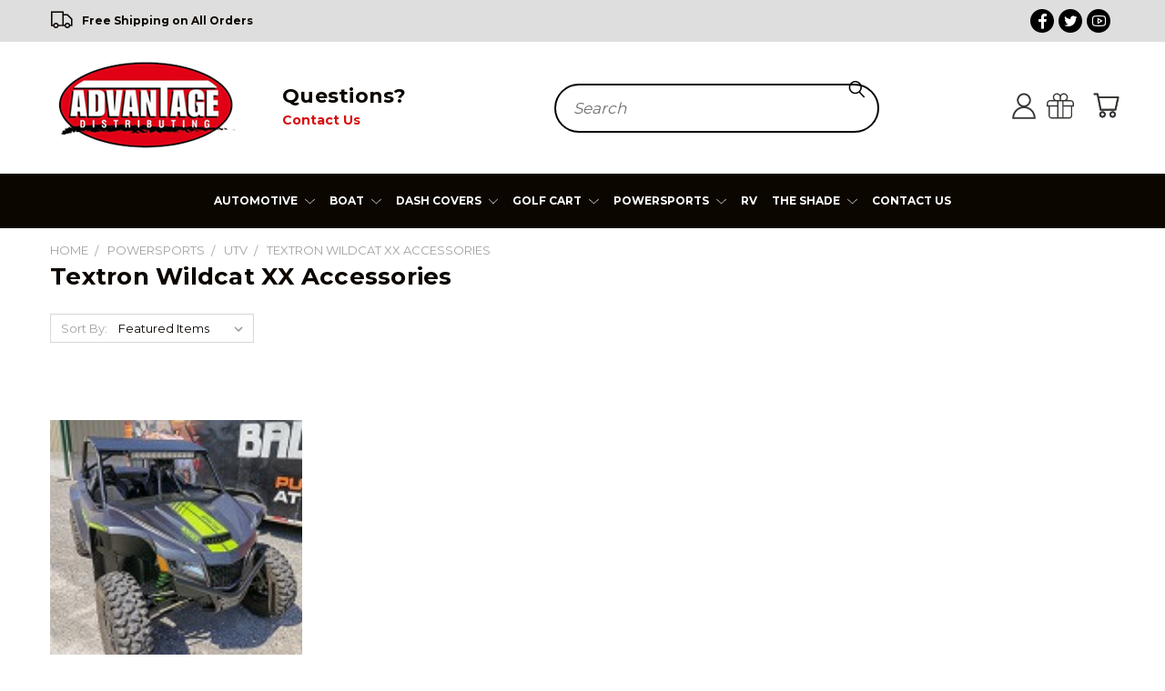

--- FILE ---
content_type: text/html; charset=UTF-8
request_url: https://advantagedistributing.com/powersports/utv/textron-wildcat-xx-accessories/
body_size: 49493
content:


<!DOCTYPE html>
<html class="no-js" lang="en">
    <head>
<!--        <script type="text/javascript" src="https://www.bugherd.com/sidebarv2.js?apikey=ogax2azroj1xntjqfdnl5a" async="true"></script>-->
        <title>Textron Wildcat XX Accessories</title>
        <link rel="dns-prefetch preconnect" href="https://cdn11.bigcommerce.com/s-it06q6bg4r" crossorigin><link rel="dns-prefetch preconnect" href="https://fonts.googleapis.com/" crossorigin><link rel="dns-prefetch preconnect" href="https://fonts.gstatic.com/" crossorigin>
        <meta name="keywords" content="Textron Wildcat XX Accessories"><meta name="description" content="Textron Wildcat XX Accessories"><link rel='canonical' href='https://advantagedistributing.com/powersports/utv/textron-wildcat-xx-accessories/' /><meta name='platform' content='bigcommerce.stencil' />
        
        
        <link href="https://maxcdn.bootstrapcdn.com/font-awesome/4.7.0/css/font-awesome.min.css" rel="stylesheet">
        <link href="https://cdn11.bigcommerce.com/s-it06q6bg4r/product_images/favicon.png?t=1605026355" rel="shortcut icon">
       <meta name="viewport" content="width=device-width, initial-scale=1, maximum-scale=1">
        <link rel="stylesheet" href="https://maxst.icons8.com/vue-static/landings/line-awesome/line-awesome/1.3.0/css/line-awesome.min.css">
       <script>
           document.documentElement.className = document.documentElement.className.replace('no-js', 'js');
       </script>
       <script>
           window.lazySizesConfig = window.lazySizesConfig || {};
           window.lazySizesConfig.loadMode = 1;
       </script>
       <script async src="https://cdn11.bigcommerce.com/s-it06q6bg4r/stencil/928d5cf0-0b13-0139-1f38-0242ac11000c/e/3b9b4010-bda8-013e-95ab-3a4f2cb19a03/dist/theme-bundle.head_async.js"></script>


        <link href="https://fonts.googleapis.com/css?family=Roboto:Condensed%7CMontserrat:400,700%7CCaveat:400&display=swap" rel="stylesheet">
        <link data-stencil-stylesheet href="https://cdn11.bigcommerce.com/s-it06q6bg4r/stencil/928d5cf0-0b13-0139-1f38-0242ac11000c/e/3b9b4010-bda8-013e-95ab-3a4f2cb19a03/css/theme-a7868240-ae78-013c-1c6b-4a62e45abbfb.css" rel="stylesheet">
        <link data-stencil-stylesheet href="https://cdn11.bigcommerce.com/s-it06q6bg4r/stencil/928d5cf0-0b13-0139-1f38-0242ac11000c/e/3b9b4010-bda8-013e-95ab-3a4f2cb19a03/css/vault-a7868240-ae78-013c-1c6b-4a62e45abbfb.css" rel="stylesheet">
        <link data-stencil-stylesheet href="https://cdn11.bigcommerce.com/s-it06q6bg4r/stencil/928d5cf0-0b13-0139-1f38-0242ac11000c/e/3b9b4010-bda8-013e-95ab-3a4f2cb19a03/css/custom-a7868240-ae78-013c-1c6b-4a62e45abbfb.css" rel="stylesheet">

        <!-- Start Tracking Code for analytics_siteverification -->

<meta name="google-site-verification" content="uKicoD98ONl4WJ8ObFiFQ9xa5ra_ljqVS39riCwy430" />

<!-- End Tracking Code for analytics_siteverification -->


<script type="text/javascript" src="https://checkout-sdk.bigcommerce.com/v1/loader.js" defer ></script>
<script type="text/javascript">
var BCData = {};
</script>

<script nonce="">
(function () {
    var xmlHttp = new XMLHttpRequest();

    xmlHttp.open('POST', 'https://bes.gcp.data.bigcommerce.com/nobot');
    xmlHttp.setRequestHeader('Content-Type', 'application/json');
    xmlHttp.send('{"store_id":"1001369931","timezone_offset":"-8.0","timestamp":"2026-01-18T13:18:49.98206400Z","visit_id":"4866be86-8418-4d7b-8464-fb8360b666e7","channel_id":1}');
})();
</script>

        

        
        
        
        
        
        
        
        <!-- snippet location htmlhead -->
    </head>
    <body>
      <!-- ACTIVE SHOPNAV DIM PAGE -->
      <div id="shopnav-dim-page" style="display: none;">
        <div style="top: 50%; left: 50%; display: none;" id="dialog" class="window">
          <div id="san"></div>
        </div>
        <div style="width: 2478px; font-size: 32pt; color:white; height: 1202px; display: none; opacity: 0.4;" id="mask"></div>
      </div>
      <!-- END ACTIVE SHOPNAV DIM PAGE -->
        <!-- snippet location header -->
        <svg data-src="https://cdn11.bigcommerce.com/s-it06q6bg4r/stencil/928d5cf0-0b13-0139-1f38-0242ac11000c/e/3b9b4010-bda8-013e-95ab-3a4f2cb19a03/img/icon-sprite.svg" class="icons-svg-sprite"></svg>


        <div class="top-bar">
    <div class="container">
        <div class="left-aligned">
            <i class="las la-truck"></i> Free Shipping on All Orders
        </div>
        <div class="center-aligned"></div>
        <div class="right-aligned">

            <div class="headerSocial">

                <ul>

                    <li><a target="_blank" class="fb_ic"
                           href="https://www.facebook.com/advantagedistributing"><i class="lab la-facebook-f"></i></a></li>
                    <li><a target="_blank" class="tw_ic" href="https://twitter.com/yourrideyourway"><i class="lab la-twitter"></i></a></li>
                    <li><a target="_blank" class="you_tube_ic" href="https://www.youtube.com/watch?v=PeEauUkOPGY"><i class="lab la-youtube"></i></a>
                    </li>
                </ul>
            </div>
        </div>
    </div>
</div>
<header class="header header-logo--left" role="banner">
    <a href="#" class="mobileMenu-toggle" data-mobile-menu-toggle="menu">
        <span class="mobileMenu-toggleIcon">Toggle menu</span>
    </a>

    <div class="logo-user-section container">
        <div class="header-logo header-logo--left">
            <a href="https://advantagedistributing.com/">
            <div class="header-logo-image-container">
                <img class="header-logo-image" src="https://cdn11.bigcommerce.com/s-it06q6bg4r/images/stencil/230x100/aaw_logo_1602165205__85255.original.png" alt="Advantage Distributing" title="Advantage Distributing">
            </div>
</a>
        </div>
        <div class="call-to-action">
            <h2>Questions?</h2>
            <b><a href="/contact-us">Contact Us</a></b>
<!--            <br />-->
<!--            <b>Call:</b> <a href="tel:1-866-542-8553">1-866-542-8553</a>-->
        </div>
        <nav class="navUser">
    <ul class="navUser-section navUser-section--alt">

        <div class="dropdown dropdown--quickSearch desktop" id="quickSearch" aria-hidden="true" tabindex="-1" data-prevent-quick-search-close>
            <div class="container">
  <a href="#" class="quickSearch-mobileToggle" title="Submit Search" alt="Submit Search">
      <span class="mobileMenu-toggleIcon"></span>
  </a>
    <form class="form" action="/search.php">
        <fieldset class="form-fieldset">
            <div class="form-field">
                <label class="is-srOnly" for="search_query">Search</label>
                <input class="form-input" name="search_query" id="search_query" data-error-message="Search field cannot be empty." placeholder="Search" autocomplete="off">
                <!-- <input class="button button--primary form-prefixPostfix-button--postfix" type="submit" value=""><svg class="header-icon search-icon"><use xlink:href="#icon-search"></use></svg> -->
            </div>
        </fieldset>
        <div class="search-icon submit">
          <input title="Submit Search" alt="Submit Search" class="button button--primary form-prefixPostfix-button--postfix" type="submit" value="">
          <svg class="header-icon search-icon" title="submit" alt="submit"><use xlink:href="#icon-search"></use></svg>
        </div>
    </form>
    <section class="quickSearchResults" data-bind="html: results"></section>
</div>
        </div>

        <div class="user-icons">
          <li class="navUser-item navUser-item--cart user-icons">
              <a
                  class="navUser-action"
                  data-cart-preview
                  data-dropdown="cart-preview-dropdown"
                  data-options="align:right"
                  href="/cart.php"
                  title="Cart">
                  <span class="navUser-item-cartLabel"><svg class="header-icon cart-icon"><use xlink:href="#icon-cart"></use></svg></span> <span class="countPill cart-quantity"></span>
              </a>

              <div class="dropdown-menu" id="cart-preview-dropdown" data-dropdown-content aria-hidden="true"></div>
          </li>

          
            <li class="navUser-item user-icons gift-certificates">
                <a title="Gift Certificates" alt="Gift Certificates" class="navUser-action" href="/giftcertificates.php"><svg class="header-icon gift-icon"><use xlink:href="#icon-gift" /></svg></a>
            </li>

        <a title="Compare Items" class="navUser-action navUser-item--compare" href="/compare" data-compare-nav><svg class="header-icon compare-icon"><use xlink:href="#icon-compare"></use></svg><span class="countPill countPill--positive countPill--alt compare"></span></a>

        <!-- <li class="navUser-item navUser-item--account user-icons account"> -->
                    <!-- <a class="navUser-action" href="/login.php"><svg class="header-icon account-icon"><use xlink:href="#icon-account"></use></svg></a> -->
                    <!-- <ul class="account-link enabled"> -->
    <li class="navUser-item navUser-item--account user-icons account">
        <a class="navUser-action account signin-list" title="User Toolbox" alt="User Toolbox" href="/login.php"><svg class="header-icon account-icon"><use xlink:href="#icon-account"></use></svg></a>
        <!-- <a class="navUser-action login" href="/login.php">Sign in</a> -->
        <div class="dropdown-menu signin-list" id="account-dropdown-signin-list">
          <!-- <h2 class="container-header">Account Info</h2> -->
            <nav class="navBar navBar--sub navBar--account signin-list">
    <ul class="navBar-section signout-list">
      <li>
        <a class="navBar-action signout-list" href="/login.php">Sign in  </a>
          <span class="navUser-or"> or </span>
          <a class="navBar-action signout-list" href="/login.php?action=create_account">  Register</a></li>
    </ul>
</nav>
            <!-- <hr class="left full-width" /> -->
            <!-- { {> components / common / currency-selector-dropdown } } -->
            <!-- <a class="button button--primary signin-register logout-button" href="/login.php">Sign in</a> -->
        </div>
     </li>
<!-- </ul> -->
        <!-- </li> -->

        <li class="navUser-item quicksearch mobile">
            <a class="navUser-action navUser-action--quickSearch desktop-toggle" href="#" data-search="quickSearch" aria-controls="quickSearch" aria-expanded="false"><svg class="header-icon search-icon"><use xlink:href="#icon-search"></use></svg></a>
        </li>

    </ul>
    </div>

</nav>
    </div>
    <div data-content-region="header_bottom"></div>
    <div id="menu-wrapper">
        <div class="navPages-container" id="menu" data-menu>
            <div class="navPages-wider desktop">
    <div class="nav-minus-logo">
        <div class="mega-cat-nav ">
            <li class="navPages-item navPages-item-page container-header btn">
                <a class="navPages-action">
                    <svg class="mega-menu-icon open"><use xlink:href="#icon-v-menu" /></svg><svg class="mega-menu-icon close"><use xlink:href="#icon-close" /><span class="burger-menu">Categories</span><span class="burger-menu fixed">Categories</span>
                </a>
                <div class="clear"></div>
            </li>
            <nav class="navPages">
                <div class="mega-cat-dropdown">
                    <div class="inner">

                        <div id="page-wrapper">
                            <div class="category-list">
                                <h2 class="container-header mobile">Categories</h2>
                                <li class="navPages-item top-level categories">
                                        <a class="navPages-action navPages-action-depth-max has-subMenu is-root second-level-parent sideNavTopLevel " href="https://advantagedistributing.com/automotive/">
        Automotive <i class="icon navPages-action-moreIcon topLevel" aria-hidden="true"><svg><use xlink:href="#icon-chevron-down" /></svg></i>
    </a>
    <div class="navPage-subMenu navPage-subMenu-horizontal second-level-flyout" id="navPages-42" aria-hidden="true" tabindex="-1">
  <div class="category-title">
    <h2><a class="category-title" href="https://advantagedistributing.com/automotive/">Automotive</a></h2>
    <div class="flyout-pagination-container top">
      <a class="navPages-action previous">
        <i class="icon prev" aria-hidden="true">
          <svg><use xlink:href="#icon-circle-left" /></svg>
        </i>
      </a>
      <!-- <span class="dots"></span> -->
      <a class="navPages-action next">
        <i class="icon next" aria-hidden="true">
          <svg><use xlink:href="#icon-circle-right" /></svg>
        </i>
      </a>
    </div>
  </div>
  <div class="flyout-pagination-container bottom">
    <a class="navPages-action previous">
      <i class="icon prev" aria-hidden="true">
        <svg><use xlink:href="#icon-chevron-left" /></svg>
      </i>
    </a>
    <span class="dots"></span>
    <a class="navPages-action next">
      <i class="icon next" aria-hidden="true">
        <svg><use xlink:href="#icon-chevron-left" /></svg>
      </i>
    </a>
  </div>
    <ul class="navPage-subMenu-list all-second-level-plus-container flyout-page-wrapper">
            <li class="navPage-subMenu-item-child second-level">
                    <a class="navPage-subMenu-action navPages-action second-level" href="https://advantagedistributing.com/automotive/lighting/">Lighting</a>
                    <!-- <a class="navPage-subMenu-action navPages-action navPages-action-depth-max view-all" href="https://advantagedistributing.com/automotive/lighting/">View All</a> -->
            </li>
        <!-- <div class="flyout-pagination-container bottom">
          <a class="navPages-action previous">
            <i class="icon prev" aria-hidden="true">
              <svg><use xlink:href="#icon-chevron-left" /></svg>
            </i>
          </a>
          <span class="dots"></span>
          <a class="navPages-action next">
            <i class="icon next" aria-hidden="true">
              <svg><use xlink:href="#icon-chevron-left" /></svg>
            </i>
          </a>
        </div> -->

    </ul>
</div>

                                </li>
                                <li class="navPages-item top-level categories">
                                        <a class="navPages-action navPages-action-depth-max has-subMenu is-root second-level-parent sideNavTopLevel " href="https://advantagedistributing.com/boat/">
        Boat <i class="icon navPages-action-moreIcon topLevel" aria-hidden="true"><svg><use xlink:href="#icon-chevron-down" /></svg></i>
    </a>
    <div class="navPage-subMenu navPage-subMenu-horizontal second-level-flyout" id="navPages-33" aria-hidden="true" tabindex="-1">
  <div class="category-title">
    <h2><a class="category-title" href="https://advantagedistributing.com/boat/">Boat</a></h2>
    <div class="flyout-pagination-container top">
      <a class="navPages-action previous">
        <i class="icon prev" aria-hidden="true">
          <svg><use xlink:href="#icon-circle-left" /></svg>
        </i>
      </a>
      <!-- <span class="dots"></span> -->
      <a class="navPages-action next">
        <i class="icon next" aria-hidden="true">
          <svg><use xlink:href="#icon-circle-right" /></svg>
        </i>
      </a>
    </div>
  </div>
  <div class="flyout-pagination-container bottom">
    <a class="navPages-action previous">
      <i class="icon prev" aria-hidden="true">
        <svg><use xlink:href="#icon-chevron-left" /></svg>
      </i>
    </a>
    <span class="dots"></span>
    <a class="navPages-action next">
      <i class="icon next" aria-hidden="true">
        <svg><use xlink:href="#icon-chevron-left" /></svg>
      </i>
    </a>
  </div>
    <ul class="navPage-subMenu-list all-second-level-plus-container flyout-page-wrapper">
            <li class="navPage-subMenu-item-child second-level">
                    <a class="navPage-subMenu-action navPages-action second-level" href="https://advantagedistributing.com/boat/boat-covers/personal-watercraft-covers/">Personal Watercraft Covers</a>
                    <!-- <a class="navPage-subMenu-action navPages-action navPages-action-depth-max view-all" href="https://advantagedistributing.com/boat/boat-covers/personal-watercraft-covers/">View All</a> -->
            </li>
            <li class="navPage-subMenu-item-child second-level">
                    <a class="navPage-subMenu-action navPages-action second-level" href="https://advantagedistributing.com/boat/marine-accessories/">Marine Accessories</a>
                    <!-- <a class="navPage-subMenu-action navPages-action navPages-action-depth-max view-all" href="https://advantagedistributing.com/boat/marine-accessories/">View All</a> -->
            </li>
        <!-- <div class="flyout-pagination-container bottom">
          <a class="navPages-action previous">
            <i class="icon prev" aria-hidden="true">
              <svg><use xlink:href="#icon-chevron-left" /></svg>
            </i>
          </a>
          <span class="dots"></span>
          <a class="navPages-action next">
            <i class="icon next" aria-hidden="true">
              <svg><use xlink:href="#icon-chevron-left" /></svg>
            </i>
          </a>
        </div> -->

    </ul>
</div>

                                </li>
                                <li class="navPages-item top-level categories">
                                        <a class="navPages-action navPages-action-depth-max has-subMenu is-root second-level-parent sideNavTopLevel " href="https://advantagedistributing.com/dash-covers/">
        Dash Covers <i class="icon navPages-action-moreIcon topLevel" aria-hidden="true"><svg><use xlink:href="#icon-chevron-down" /></svg></i>
    </a>
    <div class="navPage-subMenu navPage-subMenu-horizontal second-level-flyout" id="navPages-24" aria-hidden="true" tabindex="-1">
  <div class="category-title">
    <h2><a class="category-title" href="https://advantagedistributing.com/dash-covers/">Dash Covers</a></h2>
    <div class="flyout-pagination-container top">
      <a class="navPages-action previous">
        <i class="icon prev" aria-hidden="true">
          <svg><use xlink:href="#icon-circle-left" /></svg>
        </i>
      </a>
      <!-- <span class="dots"></span> -->
      <a class="navPages-action next">
        <i class="icon next" aria-hidden="true">
          <svg><use xlink:href="#icon-circle-right" /></svg>
        </i>
      </a>
    </div>
  </div>
  <div class="flyout-pagination-container bottom">
    <a class="navPages-action previous">
      <i class="icon prev" aria-hidden="true">
        <svg><use xlink:href="#icon-chevron-left" /></svg>
      </i>
    </a>
    <span class="dots"></span>
    <a class="navPages-action next">
      <i class="icon next" aria-hidden="true">
        <svg><use xlink:href="#icon-chevron-left" /></svg>
      </i>
    </a>
  </div>
    <ul class="navPage-subMenu-list all-second-level-plus-container flyout-page-wrapper">
            <li class="navPage-subMenu-item-child second-level">
                    <a class="navPage-subMenu-action navPages-action navPages-action-depth-max has-subMenu second-level" href="https://advantagedistributing.com/dash-covers/acura/">
                        ACURA <i class="icon navPages-action-moreIcon second-level" aria-hidden="true"><svg><use xlink:href="#icon-chevron-down" /></svg></i>
                    </a>
                    <div class="navPage-subMenu navPage-subMenu-horizontal third-level-flyout" id="navPages-109" aria-hidden="true" tabindex="-1">
    <ul class="navPage-subMenu-list">
            <li class="navPage-subMenu-item-child third-level">
                    <a class="navPage-subMenu-action navPages-action" href="https://advantagedistributing.com/dash-covers/acura/cl/">CL</a>
            </li>
            <li class="navPage-subMenu-item-child third-level">
                    <a class="navPage-subMenu-action navPages-action" href="https://advantagedistributing.com/dash-covers/acura/ilx/">ILX</a>
            </li>
            <li class="navPage-subMenu-item-child third-level">
                    <a class="navPage-subMenu-action navPages-action" href="https://advantagedistributing.com/dash-covers/acura/integra/">INTEGRA</a>
            </li>
            <li class="navPage-subMenu-item-child third-level">
                    <a class="navPage-subMenu-action navPages-action" href="https://advantagedistributing.com/dash-covers/acura/legend/">LEGEND</a>
            </li>
            <li class="navPage-subMenu-item-child third-level">
                    <a class="navPage-subMenu-action navPages-action" href="https://advantagedistributing.com/dash-covers/acura/mdx/">MDX</a>
            </li>
            <li class="navPage-subMenu-item-child third-level">
                    <a class="navPage-subMenu-action navPages-action" href="https://advantagedistributing.com/dash-covers/acura/nsx/">NSX</a>
            </li>
            <li class="navPage-subMenu-item-child third-level">
                    <a class="navPage-subMenu-action navPages-action" href="https://advantagedistributing.com/dash-covers/acura/rdx/">RDX</a>
            </li>
            <li class="navPage-subMenu-item-child third-level">
                    <a class="navPage-subMenu-action navPages-action" href="https://advantagedistributing.com/dash-covers/acura/rl/">RL</a>
            </li>
            <li class="navPage-subMenu-item-child third-level">
                    <a class="navPage-subMenu-action navPages-action" href="https://advantagedistributing.com/dash-covers/acura/rlx/">RLX</a>
            </li>
            <li class="navPage-subMenu-item-child third-level">
                    <a class="navPage-subMenu-action navPages-action" href="https://advantagedistributing.com/dash-covers/acura/rsx/">RSX</a>
            </li>
            <li class="navPage-subMenu-item-child third-level">
                    <a class="navPage-subMenu-action navPages-action" href="https://advantagedistributing.com/dash-covers/acura/slx/">SLX</a>
            </li>
            <li class="navPage-subMenu-item-child third-level">
                    <a class="navPage-subMenu-action navPages-action" href="https://advantagedistributing.com/dash-covers/acura/tl/">TL</a>
            </li>
            <li class="navPage-subMenu-item-child third-level">
                    <a class="navPage-subMenu-action navPages-action" href="https://advantagedistributing.com/dash-covers/acura/tlx/">TLX</a>
            </li>
            <li class="navPage-subMenu-item-child third-level">
                    <a class="navPage-subMenu-action navPages-action" href="https://advantagedistributing.com/dash-covers/acura/tsx/">TSX</a>
            </li>
            <li class="navPage-subMenu-item-child third-level">
                    <a class="navPage-subMenu-action navPages-action" href="https://advantagedistributing.com/dash-covers/acura/vigor/">VIGOR</a>
            </li>
        <li class="navPage-subMenu-item-paren view-all">
            <a class="navPage-subMenu-action navPages-action navPages-action-depth-max view-all" href="https://advantagedistributing.com/dash-covers/acura/">View All</a>
        </li>
    </ul>
</div>
            </li>
            <li class="navPage-subMenu-item-child second-level">
                    <a class="navPage-subMenu-action navPages-action navPages-action-depth-max has-subMenu second-level" href="https://advantagedistributing.com/dash-covers/alfa-romeo/">
                        ALFA ROMEO <i class="icon navPages-action-moreIcon second-level" aria-hidden="true"><svg><use xlink:href="#icon-chevron-down" /></svg></i>
                    </a>
                    <div class="navPage-subMenu navPage-subMenu-horizontal third-level-flyout" id="navPages-110" aria-hidden="true" tabindex="-1">
    <ul class="navPage-subMenu-list">
            <li class="navPage-subMenu-item-child third-level">
                    <a class="navPage-subMenu-action navPages-action" href="https://advantagedistributing.com/dash-covers/alfa-romeo/164-164l-s-sedan/">164 / 164L / S SEDAN</a>
            </li>
            <li class="navPage-subMenu-item-child third-level">
                    <a class="navPage-subMenu-action navPages-action" href="https://advantagedistributing.com/dash-covers/alfa-romeo/alfetta/">ALFETTA</a>
            </li>
            <li class="navPage-subMenu-item-child third-level">
                    <a class="navPage-subMenu-action navPages-action" href="https://advantagedistributing.com/dash-covers/alfa-romeo/giulia/">GIULIA</a>
            </li>
            <li class="navPage-subMenu-item-child third-level">
                    <a class="navPage-subMenu-action navPages-action" href="https://advantagedistributing.com/dash-covers/alfa-romeo/graduate/">GRADUATE</a>
            </li>
            <li class="navPage-subMenu-item-child third-level">
                    <a class="navPage-subMenu-action navPages-action" href="https://advantagedistributing.com/dash-covers/alfa-romeo/gtv-6/">GTV-6</a>
            </li>
            <li class="navPage-subMenu-item-child third-level">
                    <a class="navPage-subMenu-action navPages-action" href="https://advantagedistributing.com/dash-covers/alfa-romeo/milano/">MILANO</a>
            </li>
            <li class="navPage-subMenu-item-child third-level">
                    <a class="navPage-subMenu-action navPages-action" href="https://advantagedistributing.com/dash-covers/alfa-romeo/spider/">SPIDER</a>
            </li>
            <li class="navPage-subMenu-item-child third-level">
                    <a class="navPage-subMenu-action navPages-action" href="https://advantagedistributing.com/dash-covers/alfa-romeo/stelvio/">STELVIO</a>
            </li>
        <li class="navPage-subMenu-item-paren view-all">
            <a class="navPage-subMenu-action navPages-action navPages-action-depth-max view-all" href="https://advantagedistributing.com/dash-covers/alfa-romeo/">View All</a>
        </li>
    </ul>
</div>
            </li>
            <li class="navPage-subMenu-item-child second-level">
                    <a class="navPage-subMenu-action navPages-action navPages-action-depth-max has-subMenu second-level" href="https://advantagedistributing.com/dash-covers/amc/">
                        AMC <i class="icon navPages-action-moreIcon second-level" aria-hidden="true"><svg><use xlink:href="#icon-chevron-down" /></svg></i>
                    </a>
                    <div class="navPage-subMenu navPage-subMenu-horizontal third-level-flyout" id="navPages-128" aria-hidden="true" tabindex="-1">
    <ul class="navPage-subMenu-list">
            <li class="navPage-subMenu-item-child third-level">
                    <a class="navPage-subMenu-action navPages-action" href="https://advantagedistributing.com/dash-covers/amc/ambassador/">AMBASSADOR</a>
            </li>
            <li class="navPage-subMenu-item-child third-level">
                    <a class="navPage-subMenu-action navPages-action" href="https://advantagedistributing.com/dash-covers/amc/american/">AMERICAN</a>
            </li>
            <li class="navPage-subMenu-item-child third-level">
                    <a class="navPage-subMenu-action navPages-action" href="https://advantagedistributing.com/dash-covers/amc/amx/">AMX</a>
            </li>
            <li class="navPage-subMenu-item-child third-level">
                    <a class="navPage-subMenu-action navPages-action" href="https://advantagedistributing.com/dash-covers/amc/classic/">CLASSIC</a>
            </li>
            <li class="navPage-subMenu-item-child third-level">
                    <a class="navPage-subMenu-action navPages-action" href="https://advantagedistributing.com/dash-covers/amc/concord/">CONCORD</a>
            </li>
            <li class="navPage-subMenu-item-child third-level">
                    <a class="navPage-subMenu-action navPages-action" href="https://advantagedistributing.com/dash-covers/amc/eagle/">EAGLE</a>
            </li>
            <li class="navPage-subMenu-item-child third-level">
                    <a class="navPage-subMenu-action navPages-action" href="https://advantagedistributing.com/dash-covers/amc/gremlin/">GREMLIN</a>
            </li>
            <li class="navPage-subMenu-item-child third-level">
                    <a class="navPage-subMenu-action navPages-action" href="https://advantagedistributing.com/dash-covers/amc/hornet/">HORNET</a>
            </li>
            <li class="navPage-subMenu-item-child third-level">
                    <a class="navPage-subMenu-action navPages-action" href="https://advantagedistributing.com/dash-covers/amc/javelin/">JAVELIN</a>
            </li>
            <li class="navPage-subMenu-item-child third-level">
                    <a class="navPage-subMenu-action navPages-action" href="https://advantagedistributing.com/dash-covers/amc/marlin/">MARLIN</a>
            </li>
            <li class="navPage-subMenu-item-child third-level">
                    <a class="navPage-subMenu-action navPages-action" href="https://advantagedistributing.com/dash-covers/amc/matador/">MATADOR</a>
            </li>
            <li class="navPage-subMenu-item-child third-level">
                    <a class="navPage-subMenu-action navPages-action" href="https://advantagedistributing.com/dash-covers/amc/pacer/">PACER</a>
            </li>
            <li class="navPage-subMenu-item-child third-level">
                    <a class="navPage-subMenu-action navPages-action" href="https://advantagedistributing.com/dash-covers/amc/rebel/">REBEL</a>
            </li>
            <li class="navPage-subMenu-item-child third-level">
                    <a class="navPage-subMenu-action navPages-action" href="https://advantagedistributing.com/dash-covers/amc/spirit/">SPIRIT</a>
            </li>
        <li class="navPage-subMenu-item-paren view-all">
            <a class="navPage-subMenu-action navPages-action navPages-action-depth-max view-all" href="https://advantagedistributing.com/dash-covers/amc/">View All</a>
        </li>
    </ul>
</div>
            </li>
            <li class="navPage-subMenu-item-child second-level">
                    <a class="navPage-subMenu-action navPages-action second-level" href="https://advantagedistributing.com/dash-covers/aston-martin/">ASTON MARTIN</a>
                    <!-- <a class="navPage-subMenu-action navPages-action navPages-action-depth-max view-all" href="https://advantagedistributing.com/dash-covers/aston-martin/">View All</a> -->
            </li>
            <li class="navPage-subMenu-item-child second-level">
                    <a class="navPage-subMenu-action navPages-action navPages-action-depth-max has-subMenu second-level" href="https://advantagedistributing.com/dash-covers/audi/">
                        AUDI <i class="icon navPages-action-moreIcon second-level" aria-hidden="true"><svg><use xlink:href="#icon-chevron-down" /></svg></i>
                    </a>
                    <div class="navPage-subMenu navPage-subMenu-horizontal third-level-flyout" id="navPages-154" aria-hidden="true" tabindex="-1">
    <ul class="navPage-subMenu-list">
            <li class="navPage-subMenu-item-child third-level">
                    <a class="navPage-subMenu-action navPages-action" href="https://advantagedistributing.com/dash-covers/audi/100/">100</a>
            </li>
            <li class="navPage-subMenu-item-child third-level">
                    <a class="navPage-subMenu-action navPages-action" href="https://advantagedistributing.com/dash-covers/audi/200/">200</a>
            </li>
            <li class="navPage-subMenu-item-child third-level">
                    <a class="navPage-subMenu-action navPages-action" href="https://advantagedistributing.com/dash-covers/audi/4000/">4000</a>
            </li>
            <li class="navPage-subMenu-item-child third-level">
                    <a class="navPage-subMenu-action navPages-action" href="https://advantagedistributing.com/dash-covers/audi/5000/">5000</a>
            </li>
            <li class="navPage-subMenu-item-child third-level">
                    <a class="navPage-subMenu-action navPages-action" href="https://advantagedistributing.com/dash-covers/audi/80/">80</a>
            </li>
            <li class="navPage-subMenu-item-child third-level">
                    <a class="navPage-subMenu-action navPages-action" href="https://advantagedistributing.com/dash-covers/audi/90/">90</a>
            </li>
            <li class="navPage-subMenu-item-child third-level">
                    <a class="navPage-subMenu-action navPages-action" href="https://advantagedistributing.com/dash-covers/audi/a3/">A3</a>
            </li>
            <li class="navPage-subMenu-item-child third-level">
                    <a class="navPage-subMenu-action navPages-action" href="https://advantagedistributing.com/dash-covers/audi/a4/">A4</a>
            </li>
            <li class="navPage-subMenu-item-child third-level">
                    <a class="navPage-subMenu-action navPages-action" href="https://advantagedistributing.com/dash-covers/audi/a5/">A5</a>
            </li>
            <li class="navPage-subMenu-item-child third-level">
                    <a class="navPage-subMenu-action navPages-action" href="https://advantagedistributing.com/dash-covers/audi/a6/">A6</a>
            </li>
            <li class="navPage-subMenu-item-child third-level">
                    <a class="navPage-subMenu-action navPages-action" href="https://advantagedistributing.com/dash-covers/audi/a7/">A7</a>
            </li>
            <li class="navPage-subMenu-item-child third-level">
                    <a class="navPage-subMenu-action navPages-action" href="https://advantagedistributing.com/dash-covers/audi/a8/">A8</a>
            </li>
            <li class="navPage-subMenu-item-child third-level">
                    <a class="navPage-subMenu-action navPages-action" href="https://advantagedistributing.com/dash-covers/audi/allroad/">ALLROAD</a>
            </li>
            <li class="navPage-subMenu-item-child third-level">
                    <a class="navPage-subMenu-action navPages-action" href="https://advantagedistributing.com/dash-covers/audi/cabriolet/">CABRIOLET</a>
            </li>
            <li class="navPage-subMenu-item-child third-level">
                    <a class="navPage-subMenu-action navPages-action" href="https://advantagedistributing.com/dash-covers/audi/coupe-gt/">COUPE GT</a>
            </li>
            <li class="navPage-subMenu-item-child third-level">
                    <a class="navPage-subMenu-action navPages-action" href="https://advantagedistributing.com/dash-covers/audi/q5/">Q5</a>
            </li>
            <li class="navPage-subMenu-item-child third-level">
                    <a class="navPage-subMenu-action navPages-action" href="https://advantagedistributing.com/dash-covers/audi/q7/">Q7</a>
            </li>
            <li class="navPage-subMenu-item-child third-level">
                    <a class="navPage-subMenu-action navPages-action" href="https://advantagedistributing.com/dash-covers/audi/q8/">Q8</a>
            </li>
            <li class="navPage-subMenu-item-child third-level">
                    <a class="navPage-subMenu-action navPages-action" href="https://advantagedistributing.com/dash-covers/audi/quattro/">QUATTRO</a>
            </li>
            <li class="navPage-subMenu-item-child third-level">
                    <a class="navPage-subMenu-action navPages-action" href="https://advantagedistributing.com/dash-covers/audi/quattro-4000/">QUATTRO 4000</a>
            </li>
            <li class="navPage-subMenu-item-child third-level">
                    <a class="navPage-subMenu-action navPages-action" href="https://advantagedistributing.com/dash-covers/audi/quattro-5000/">QUATTRO 5000</a>
            </li>
            <li class="navPage-subMenu-item-child third-level">
                    <a class="navPage-subMenu-action navPages-action" href="https://advantagedistributing.com/dash-covers/audi/quattro-80/">QUATTRO 80</a>
            </li>
            <li class="navPage-subMenu-item-child third-level">
                    <a class="navPage-subMenu-action navPages-action" href="https://advantagedistributing.com/dash-covers/audi/quattro-90/">QUATTRO 90</a>
            </li>
            <li class="navPage-subMenu-item-child third-level">
                    <a class="navPage-subMenu-action navPages-action" href="https://advantagedistributing.com/dash-covers/audi/quattro-a4/">QUATTRO A4</a>
            </li>
            <li class="navPage-subMenu-item-child third-level">
                    <a class="navPage-subMenu-action navPages-action" href="https://advantagedistributing.com/dash-covers/audi/quattro-a6/">QUATTRO A6</a>
            </li>
            <li class="navPage-subMenu-item-child third-level">
                    <a class="navPage-subMenu-action navPages-action" href="https://advantagedistributing.com/dash-covers/audi/quattro-a8/">QUATTRO A8</a>
            </li>
            <li class="navPage-subMenu-item-child third-level">
                    <a class="navPage-subMenu-action navPages-action" href="https://advantagedistributing.com/dash-covers/audi/quattro-tt/">QUATTRO TT</a>
            </li>
            <li class="navPage-subMenu-item-child third-level">
                    <a class="navPage-subMenu-action navPages-action" href="https://advantagedistributing.com/dash-covers/audi/rs-7/">RS 7</a>
            </li>
            <li class="navPage-subMenu-item-child third-level">
                    <a class="navPage-subMenu-action navPages-action" href="https://advantagedistributing.com/dash-covers/audi/rs-q8/">RS Q8</a>
            </li>
            <li class="navPage-subMenu-item-child third-level">
                    <a class="navPage-subMenu-action navPages-action" href="https://advantagedistributing.com/dash-covers/audi/s3/">S3</a>
            </li>
            <li class="navPage-subMenu-item-child third-level">
                    <a class="navPage-subMenu-action navPages-action" href="https://advantagedistributing.com/dash-covers/audi/s4/">S4</a>
            </li>
            <li class="navPage-subMenu-item-child third-level">
                    <a class="navPage-subMenu-action navPages-action" href="https://advantagedistributing.com/dash-covers/audi/s5-rs5/">S5 / RS5</a>
            </li>
            <li class="navPage-subMenu-item-child third-level">
                    <a class="navPage-subMenu-action navPages-action" href="https://advantagedistributing.com/dash-covers/audi/s5-sportback/">S5 SPORTBACK</a>
            </li>
            <li class="navPage-subMenu-item-child third-level">
                    <a class="navPage-subMenu-action navPages-action" href="https://advantagedistributing.com/dash-covers/audi/s6/">S6</a>
            </li>
            <li class="navPage-subMenu-item-child third-level">
                    <a class="navPage-subMenu-action navPages-action" href="https://advantagedistributing.com/dash-covers/audi/s7/">S7</a>
            </li>
            <li class="navPage-subMenu-item-child third-level">
                    <a class="navPage-subMenu-action navPages-action" href="https://advantagedistributing.com/dash-covers/audi/sq5/">SQ5</a>
            </li>
            <li class="navPage-subMenu-item-child third-level">
                    <a class="navPage-subMenu-action navPages-action" href="https://advantagedistributing.com/dash-covers/audi/sq5-sportback/">SQ5 SPORTBACK</a>
            </li>
            <li class="navPage-subMenu-item-child third-level">
                    <a class="navPage-subMenu-action navPages-action" href="https://advantagedistributing.com/dash-covers/audi/sq7/">SQ7</a>
            </li>
            <li class="navPage-subMenu-item-child third-level">
                    <a class="navPage-subMenu-action navPages-action" href="https://advantagedistributing.com/dash-covers/audi/sq8/">SQ8</a>
            </li>
            <li class="navPage-subMenu-item-child third-level">
                    <a class="navPage-subMenu-action navPages-action" href="https://advantagedistributing.com/dash-covers/audi/tt/">TT</a>
            </li>
        <li class="navPage-subMenu-item-paren view-all">
            <a class="navPage-subMenu-action navPages-action navPages-action-depth-max view-all" href="https://advantagedistributing.com/dash-covers/audi/">View All</a>
        </li>
    </ul>
</div>
            </li>
            <li class="navPage-subMenu-item-child second-level">
                    <a class="navPage-subMenu-action navPages-action navPages-action-depth-max has-subMenu second-level" href="https://advantagedistributing.com/dash-covers/bmw/">
                        BMW <i class="icon navPages-action-moreIcon second-level" aria-hidden="true"><svg><use xlink:href="#icon-chevron-down" /></svg></i>
                    </a>
                    <div class="navPage-subMenu navPage-subMenu-horizontal third-level-flyout" id="navPages-141" aria-hidden="true" tabindex="-1">
    <ul class="navPage-subMenu-list">
            <li class="navPage-subMenu-item-child third-level">
                    <a class="navPage-subMenu-action navPages-action" href="https://advantagedistributing.com/dash-covers/bmw/1-series/">1-SERIES</a>
            </li>
            <li class="navPage-subMenu-item-child third-level">
                    <a class="navPage-subMenu-action navPages-action" href="https://advantagedistributing.com/dash-covers/bmw/2-series/">2-SERIES</a>
            </li>
            <li class="navPage-subMenu-item-child third-level">
                    <a class="navPage-subMenu-action navPages-action" href="https://advantagedistributing.com/dash-covers/bmw/3-series/">3-SERIES</a>
            </li>
            <li class="navPage-subMenu-item-child third-level">
                    <a class="navPage-subMenu-action navPages-action" href="https://advantagedistributing.com/dash-covers/bmw/4-series/">4-SERIES</a>
            </li>
            <li class="navPage-subMenu-item-child third-level">
                    <a class="navPage-subMenu-action navPages-action" href="https://advantagedistributing.com/dash-covers/bmw/5-series/">5-SERIES</a>
            </li>
            <li class="navPage-subMenu-item-child third-level">
                    <a class="navPage-subMenu-action navPages-action" href="https://advantagedistributing.com/dash-covers/bmw/6-series/">6-SERIES</a>
            </li>
            <li class="navPage-subMenu-item-child third-level">
                    <a class="navPage-subMenu-action navPages-action" href="https://advantagedistributing.com/dash-covers/bmw/7-series/">7-SERIES</a>
            </li>
            <li class="navPage-subMenu-item-child third-level">
                    <a class="navPage-subMenu-action navPages-action" href="https://advantagedistributing.com/dash-covers/bmw/8-series/">8-SERIES</a>
            </li>
            <li class="navPage-subMenu-item-child third-level">
                    <a class="navPage-subMenu-action navPages-action" href="https://advantagedistributing.com/dash-covers/bmw/l6-m6/">L6 / M6</a>
            </li>
            <li class="navPage-subMenu-item-child third-level">
                    <a class="navPage-subMenu-action navPages-action" href="https://advantagedistributing.com/dash-covers/bmw/l7/">L7</a>
            </li>
            <li class="navPage-subMenu-item-child third-level">
                    <a class="navPage-subMenu-action navPages-action" href="https://advantagedistributing.com/dash-covers/bmw/m-coupe/">M-COUPE</a>
            </li>
            <li class="navPage-subMenu-item-child third-level">
                    <a class="navPage-subMenu-action navPages-action" href="https://advantagedistributing.com/dash-covers/bmw/m2/">M2</a>
            </li>
            <li class="navPage-subMenu-item-child third-level">
                    <a class="navPage-subMenu-action navPages-action" href="https://advantagedistributing.com/dash-covers/bmw/m3/">M3</a>
            </li>
            <li class="navPage-subMenu-item-child third-level">
                    <a class="navPage-subMenu-action navPages-action" href="https://advantagedistributing.com/dash-covers/bmw/m4/">M4</a>
            </li>
            <li class="navPage-subMenu-item-child third-level">
                    <a class="navPage-subMenu-action navPages-action" href="https://advantagedistributing.com/dash-covers/bmw/m5/">M5</a>
            </li>
            <li class="navPage-subMenu-item-child third-level">
                    <a class="navPage-subMenu-action navPages-action" href="https://advantagedistributing.com/dash-covers/bmw/x1/">X1</a>
            </li>
            <li class="navPage-subMenu-item-child third-level">
                    <a class="navPage-subMenu-action navPages-action" href="https://advantagedistributing.com/dash-covers/bmw/x3/">X3</a>
            </li>
            <li class="navPage-subMenu-item-child third-level">
                    <a class="navPage-subMenu-action navPages-action" href="https://advantagedistributing.com/dash-covers/bmw/x4/">X4</a>
            </li>
            <li class="navPage-subMenu-item-child third-level">
                    <a class="navPage-subMenu-action navPages-action" href="https://advantagedistributing.com/dash-covers/bmw/x5/">X5</a>
            </li>
            <li class="navPage-subMenu-item-child third-level">
                    <a class="navPage-subMenu-action navPages-action" href="https://advantagedistributing.com/dash-covers/bmw/x6/">X6</a>
            </li>
            <li class="navPage-subMenu-item-child third-level">
                    <a class="navPage-subMenu-action navPages-action" href="https://advantagedistributing.com/dash-covers/bmw/x7/">X7</a>
            </li>
            <li class="navPage-subMenu-item-child third-level">
                    <a class="navPage-subMenu-action navPages-action" href="https://advantagedistributing.com/dash-covers/bmw/z3/">Z3</a>
            </li>
            <li class="navPage-subMenu-item-child third-level">
                    <a class="navPage-subMenu-action navPages-action" href="https://advantagedistributing.com/dash-covers/bmw/z4/">Z4</a>
            </li>
        <li class="navPage-subMenu-item-paren view-all">
            <a class="navPage-subMenu-action navPages-action navPages-action-depth-max view-all" href="https://advantagedistributing.com/dash-covers/bmw/">View All</a>
        </li>
    </ul>
</div>
            </li>
            <li class="navPage-subMenu-item-child second-level">
                    <a class="navPage-subMenu-action navPages-action navPages-action-depth-max has-subMenu second-level" href="https://advantagedistributing.com/dash-covers/buick/">
                        BUICK <i class="icon navPages-action-moreIcon second-level" aria-hidden="true"><svg><use xlink:href="#icon-chevron-down" /></svg></i>
                    </a>
                    <div class="navPage-subMenu navPage-subMenu-horizontal third-level-flyout" id="navPages-136" aria-hidden="true" tabindex="-1">
    <ul class="navPage-subMenu-list">
            <li class="navPage-subMenu-item-child third-level">
                    <a class="navPage-subMenu-action navPages-action" href="https://advantagedistributing.com/dash-covers/buick/cascada/">CASCADA</a>
            </li>
            <li class="navPage-subMenu-item-child third-level">
                    <a class="navPage-subMenu-action navPages-action" href="https://advantagedistributing.com/dash-covers/buick/century/">CENTURY</a>
            </li>
            <li class="navPage-subMenu-item-child third-level">
                    <a class="navPage-subMenu-action navPages-action" href="https://advantagedistributing.com/dash-covers/buick/custom-wagon/">CUSTOM WAGON</a>
            </li>
            <li class="navPage-subMenu-item-child third-level">
                    <a class="navPage-subMenu-action navPages-action" href="https://advantagedistributing.com/dash-covers/buick/electra/">ELECTRA</a>
            </li>
            <li class="navPage-subMenu-item-child third-level">
                    <a class="navPage-subMenu-action navPages-action" href="https://advantagedistributing.com/dash-covers/buick/enclave/">ENCLAVE</a>
            </li>
            <li class="navPage-subMenu-item-child third-level">
                    <a class="navPage-subMenu-action navPages-action" href="https://advantagedistributing.com/dash-covers/buick/encore/">ENCORE</a>
            </li>
            <li class="navPage-subMenu-item-child third-level">
                    <a class="navPage-subMenu-action navPages-action" href="https://advantagedistributing.com/dash-covers/buick/envision/">ENVISION</a>
            </li>
            <li class="navPage-subMenu-item-child third-level">
                    <a class="navPage-subMenu-action navPages-action" href="https://advantagedistributing.com/dash-covers/buick/estate-wagon/">ESTATE WAGON</a>
            </li>
            <li class="navPage-subMenu-item-child third-level">
                    <a class="navPage-subMenu-action navPages-action" href="https://advantagedistributing.com/dash-covers/buick/grand-national/">GRAND NATIONAL</a>
            </li>
            <li class="navPage-subMenu-item-child third-level">
                    <a class="navPage-subMenu-action navPages-action" href="https://advantagedistributing.com/dash-covers/buick/lacrosse/">LACROSSE</a>
            </li>
            <li class="navPage-subMenu-item-child third-level">
                    <a class="navPage-subMenu-action navPages-action" href="https://advantagedistributing.com/dash-covers/buick/lesabre/">LESABRE</a>
            </li>
            <li class="navPage-subMenu-item-child third-level">
                    <a class="navPage-subMenu-action navPages-action" href="https://advantagedistributing.com/dash-covers/buick/lucerne/">LUCERNE</a>
            </li>
            <li class="navPage-subMenu-item-child third-level">
                    <a class="navPage-subMenu-action navPages-action" href="https://advantagedistributing.com/dash-covers/buick/park-avenue-ultra/">PARK AVENUE / ULTRA</a>
            </li>
            <li class="navPage-subMenu-item-child third-level">
                    <a class="navPage-subMenu-action navPages-action" href="https://advantagedistributing.com/dash-covers/buick/rainier/">RAINIER</a>
            </li>
            <li class="navPage-subMenu-item-child third-level">
                    <a class="navPage-subMenu-action navPages-action" href="https://advantagedistributing.com/dash-covers/buick/reatta/">REATTA</a>
            </li>
            <li class="navPage-subMenu-item-child third-level">
                    <a class="navPage-subMenu-action navPages-action" href="https://advantagedistributing.com/dash-covers/buick/regal/">REGAL</a>
            </li>
            <li class="navPage-subMenu-item-child third-level">
                    <a class="navPage-subMenu-action navPages-action" href="https://advantagedistributing.com/dash-covers/buick/rendezvous/">RENDEZVOUS</a>
            </li>
            <li class="navPage-subMenu-item-child third-level">
                    <a class="navPage-subMenu-action navPages-action" href="https://advantagedistributing.com/dash-covers/buick/riviera/">RIVIERA</a>
            </li>
            <li class="navPage-subMenu-item-child third-level">
                    <a class="navPage-subMenu-action navPages-action" href="https://advantagedistributing.com/dash-covers/buick/roadmaster/">ROADMASTER</a>
            </li>
            <li class="navPage-subMenu-item-child third-level">
                    <a class="navPage-subMenu-action navPages-action" href="https://advantagedistributing.com/dash-covers/buick/skyhawk/">SKYHAWK</a>
            </li>
            <li class="navPage-subMenu-item-child third-level">
                    <a class="navPage-subMenu-action navPages-action" href="https://advantagedistributing.com/dash-covers/buick/skylark/">SKYLARK</a>
            </li>
            <li class="navPage-subMenu-item-child third-level">
                    <a class="navPage-subMenu-action navPages-action" href="https://advantagedistributing.com/dash-covers/buick/somerset/">SOMERSET</a>
            </li>
            <li class="navPage-subMenu-item-child third-level">
                    <a class="navPage-subMenu-action navPages-action" href="https://advantagedistributing.com/dash-covers/buick/terraza/">TERRAZA</a>
            </li>
            <li class="navPage-subMenu-item-child third-level">
                    <a class="navPage-subMenu-action navPages-action" href="https://advantagedistributing.com/dash-covers/buick/verano/">VERANO</a>
            </li>
        <li class="navPage-subMenu-item-paren view-all">
            <a class="navPage-subMenu-action navPages-action navPages-action-depth-max view-all" href="https://advantagedistributing.com/dash-covers/buick/">View All</a>
        </li>
    </ul>
</div>
            </li>
            <li class="navPage-subMenu-item-child second-level">
                    <a class="navPage-subMenu-action navPages-action navPages-action-depth-max has-subMenu second-level" href="https://advantagedistributing.com/dash-covers/cadillac/">
                        CADILLAC <i class="icon navPages-action-moreIcon second-level" aria-hidden="true"><svg><use xlink:href="#icon-chevron-down" /></svg></i>
                    </a>
                    <div class="navPage-subMenu navPage-subMenu-horizontal third-level-flyout" id="navPages-156" aria-hidden="true" tabindex="-1">
    <ul class="navPage-subMenu-list">
            <li class="navPage-subMenu-item-child third-level">
                    <a class="navPage-subMenu-action navPages-action" href="https://advantagedistributing.com/dash-covers/cadillac/allante/">ALLANTE</a>
            </li>
            <li class="navPage-subMenu-item-child third-level">
                    <a class="navPage-subMenu-action navPages-action" href="https://advantagedistributing.com/dash-covers/cadillac/ats/">ATS</a>
            </li>
            <li class="navPage-subMenu-item-child third-level">
                    <a class="navPage-subMenu-action navPages-action" href="https://advantagedistributing.com/dash-covers/cadillac/brougham/">BROUGHAM</a>
            </li>
            <li class="navPage-subMenu-item-child third-level">
                    <a class="navPage-subMenu-action navPages-action" href="https://advantagedistributing.com/dash-covers/cadillac/catera/">CATERA</a>
            </li>
            <li class="navPage-subMenu-item-child third-level">
                    <a class="navPage-subMenu-action navPages-action" href="https://advantagedistributing.com/dash-covers/cadillac/cimarron/">CIMARRON</a>
            </li>
            <li class="navPage-subMenu-item-child third-level">
                    <a class="navPage-subMenu-action navPages-action" href="https://advantagedistributing.com/dash-covers/cadillac/ct4/">CT4</a>
            </li>
            <li class="navPage-subMenu-item-child third-level">
                    <a class="navPage-subMenu-action navPages-action" href="https://advantagedistributing.com/dash-covers/cadillac/ct5/">CT5</a>
            </li>
            <li class="navPage-subMenu-item-child third-level">
                    <a class="navPage-subMenu-action navPages-action" href="https://advantagedistributing.com/dash-covers/cadillac/ct6/">CT6</a>
            </li>
            <li class="navPage-subMenu-item-child third-level">
                    <a class="navPage-subMenu-action navPages-action" href="https://advantagedistributing.com/dash-covers/cadillac/cts/">CTS</a>
            </li>
            <li class="navPage-subMenu-item-child third-level">
                    <a class="navPage-subMenu-action navPages-action" href="https://advantagedistributing.com/dash-covers/cadillac/deville/">DEVILLE</a>
            </li>
            <li class="navPage-subMenu-item-child third-level">
                    <a class="navPage-subMenu-action navPages-action" href="https://advantagedistributing.com/dash-covers/cadillac/dts/">DTS</a>
            </li>
            <li class="navPage-subMenu-item-child third-level">
                    <a class="navPage-subMenu-action navPages-action" href="https://advantagedistributing.com/dash-covers/cadillac/el-dorado/">EL DORADO</a>
            </li>
            <li class="navPage-subMenu-item-child third-level">
                    <a class="navPage-subMenu-action navPages-action" href="https://advantagedistributing.com/dash-covers/cadillac/escalade/">ESCALADE</a>
            </li>
            <li class="navPage-subMenu-item-child third-level">
                    <a class="navPage-subMenu-action navPages-action" href="https://advantagedistributing.com/dash-covers/cadillac/fleetwood/">FLEETWOOD</a>
            </li>
            <li class="navPage-subMenu-item-child third-level">
                    <a class="navPage-subMenu-action navPages-action" href="https://advantagedistributing.com/dash-covers/cadillac/fleetwood-brougham/">FLEETWOOD BROUGHAM</a>
            </li>
            <li class="navPage-subMenu-item-child third-level">
                    <a class="navPage-subMenu-action navPages-action" href="https://advantagedistributing.com/dash-covers/cadillac/seville-sts/">SEVILLE / STS</a>
            </li>
            <li class="navPage-subMenu-item-child third-level">
                    <a class="navPage-subMenu-action navPages-action" href="https://advantagedistributing.com/dash-covers/cadillac/sixty-special-limo/">SIXTY SPECIAL / LIMO</a>
            </li>
            <li class="navPage-subMenu-item-child third-level">
                    <a class="navPage-subMenu-action navPages-action" href="https://advantagedistributing.com/dash-covers/cadillac/srx/">SRX</a>
            </li>
            <li class="navPage-subMenu-item-child third-level">
                    <a class="navPage-subMenu-action navPages-action" href="https://advantagedistributing.com/dash-covers/cadillac/sts/">STS</a>
            </li>
            <li class="navPage-subMenu-item-child third-level">
                    <a class="navPage-subMenu-action navPages-action" href="https://advantagedistributing.com/dash-covers/cadillac/xlr/">XLR</a>
            </li>
            <li class="navPage-subMenu-item-child third-level">
                    <a class="navPage-subMenu-action navPages-action" href="https://advantagedistributing.com/dash-covers/cadillac/xt4/">XT4</a>
            </li>
            <li class="navPage-subMenu-item-child third-level">
                    <a class="navPage-subMenu-action navPages-action" href="https://advantagedistributing.com/dash-covers/cadillac/xt5/">XT5</a>
            </li>
            <li class="navPage-subMenu-item-child third-level">
                    <a class="navPage-subMenu-action navPages-action" href="https://advantagedistributing.com/dash-covers/cadillac/xt6/">XT6</a>
            </li>
            <li class="navPage-subMenu-item-child third-level">
                    <a class="navPage-subMenu-action navPages-action" href="https://advantagedistributing.com/dash-covers/cadillac/xts/">XTS</a>
            </li>
        <li class="navPage-subMenu-item-paren view-all">
            <a class="navPage-subMenu-action navPages-action navPages-action-depth-max view-all" href="https://advantagedistributing.com/dash-covers/cadillac/">View All</a>
        </li>
    </ul>
</div>
            </li>
            <li class="navPage-subMenu-item-child second-level">
                    <a class="navPage-subMenu-action navPages-action navPages-action-depth-max has-subMenu second-level" href="https://advantagedistributing.com/dash-covers/chevrolet/">
                        CHEVROLET <i class="icon navPages-action-moreIcon second-level" aria-hidden="true"><svg><use xlink:href="#icon-chevron-down" /></svg></i>
                    </a>
                    <div class="navPage-subMenu navPage-subMenu-horizontal third-level-flyout" id="navPages-126" aria-hidden="true" tabindex="-1">
    <ul class="navPage-subMenu-list">
            <li class="navPage-subMenu-item-child third-level">
                    <a class="navPage-subMenu-action navPages-action" href="https://advantagedistributing.com/dash-covers/chevrolet/astro-van/">ASTRO VAN</a>
            </li>
            <li class="navPage-subMenu-item-child third-level">
                    <a class="navPage-subMenu-action navPages-action" href="https://advantagedistributing.com/dash-covers/chevrolet/avalanche/">AVALANCHE</a>
            </li>
            <li class="navPage-subMenu-item-child third-level">
                    <a class="navPage-subMenu-action navPages-action" href="https://advantagedistributing.com/dash-covers/chevrolet/aveo/">AVEO</a>
            </li>
            <li class="navPage-subMenu-item-child third-level">
                    <a class="navPage-subMenu-action navPages-action" href="https://advantagedistributing.com/dash-covers/chevrolet/beretta-gt/">BERETTA / GT</a>
            </li>
            <li class="navPage-subMenu-item-child third-level">
                    <a class="navPage-subMenu-action navPages-action" href="https://advantagedistributing.com/dash-covers/chevrolet/blazer-full-size/">BLAZER (FULL SIZE)</a>
            </li>
            <li class="navPage-subMenu-item-child third-level">
                    <a class="navPage-subMenu-action navPages-action" href="https://advantagedistributing.com/dash-covers/chevrolet/blazer-mini-s10/">BLAZER (MINI S10)</a>
            </li>
            <li class="navPage-subMenu-item-child third-level">
                    <a class="navPage-subMenu-action navPages-action" href="https://advantagedistributing.com/dash-covers/chevrolet/bolt-euv/">BOLT EUV</a>
            </li>
            <li class="navPage-subMenu-item-child third-level">
                    <a class="navPage-subMenu-action navPages-action" href="https://advantagedistributing.com/dash-covers/chevrolet/bolt-ev/">BOLT EV</a>
            </li>
            <li class="navPage-subMenu-item-child third-level">
                    <a class="navPage-subMenu-action navPages-action" href="https://advantagedistributing.com/dash-covers/chevrolet/camaro/">CAMARO</a>
            </li>
            <li class="navPage-subMenu-item-child third-level">
                    <a class="navPage-subMenu-action navPages-action" href="https://advantagedistributing.com/dash-covers/chevrolet/caprice/">CAPRICE</a>
            </li>
            <li class="navPage-subMenu-item-child third-level">
                    <a class="navPage-subMenu-action navPages-action" href="https://advantagedistributing.com/dash-covers/chevrolet/captiva-sport/">CAPTIVA SPORT</a>
            </li>
            <li class="navPage-subMenu-item-child third-level">
                    <a class="navPage-subMenu-action navPages-action" href="https://advantagedistributing.com/dash-covers/chevrolet/cavalier/">CAVALIER</a>
            </li>
            <li class="navPage-subMenu-item-child third-level">
                    <a class="navPage-subMenu-action navPages-action" href="https://advantagedistributing.com/dash-covers/chevrolet/celebrity/">CELEBRITY</a>
            </li>
            <li class="navPage-subMenu-item-child third-level">
                    <a class="navPage-subMenu-action navPages-action" href="https://advantagedistributing.com/dash-covers/chevrolet/chevette/">CHEVETTE</a>
            </li>
            <li class="navPage-subMenu-item-child third-level">
                    <a class="navPage-subMenu-action navPages-action" href="https://advantagedistributing.com/dash-covers/chevrolet/citation/">CITATION</a>
            </li>
            <li class="navPage-subMenu-item-child third-level">
                    <a class="navPage-subMenu-action navPages-action" href="https://advantagedistributing.com/dash-covers/chevrolet/cobalt/">COBALT</a>
            </li>
            <li class="navPage-subMenu-item-child third-level">
                    <a class="navPage-subMenu-action navPages-action" href="https://advantagedistributing.com/dash-covers/chevrolet/colorado-pick-up/">COLORADO PICK-UP</a>
            </li>
            <li class="navPage-subMenu-item-child third-level">
                    <a class="navPage-subMenu-action navPages-action" href="https://advantagedistributing.com/dash-covers/chevrolet/corsica/">CORSICA</a>
            </li>
            <li class="navPage-subMenu-item-child third-level">
                    <a class="navPage-subMenu-action navPages-action" href="https://advantagedistributing.com/dash-covers/chevrolet/corvette/">CORVETTE</a>
            </li>
            <li class="navPage-subMenu-item-child third-level">
                    <a class="navPage-subMenu-action navPages-action" href="https://advantagedistributing.com/dash-covers/chevrolet/cruze/">CRUZE</a>
            </li>
            <li class="navPage-subMenu-item-child third-level">
                    <a class="navPage-subMenu-action navPages-action" href="https://advantagedistributing.com/dash-covers/chevrolet/el-camino-malibu/">EL CAMINO / MALIBU</a>
            </li>
            <li class="navPage-subMenu-item-child third-level">
                    <a class="navPage-subMenu-action navPages-action" href="https://advantagedistributing.com/dash-covers/chevrolet/equinox/">EQUINOX</a>
            </li>
            <li class="navPage-subMenu-item-child third-level">
                    <a class="navPage-subMenu-action navPages-action" href="https://advantagedistributing.com/dash-covers/chevrolet/express-van-full-size/">EXPRESS VAN (FULL SIZE)</a>
            </li>
            <li class="navPage-subMenu-item-child third-level">
                    <a class="navPage-subMenu-action navPages-action" href="https://advantagedistributing.com/dash-covers/chevrolet/hhr/">HHR</a>
            </li>
            <li class="navPage-subMenu-item-child third-level">
                    <a class="navPage-subMenu-action navPages-action" href="https://advantagedistributing.com/dash-covers/chevrolet/impala/">IMPALA</a>
            </li>
            <li class="navPage-subMenu-item-child third-level">
                    <a class="navPage-subMenu-action navPages-action" href="https://advantagedistributing.com/dash-covers/chevrolet/lumina-apv-minivan/">LUMINA APV MINIVAN</a>
            </li>
            <li class="navPage-subMenu-item-child third-level">
                    <a class="navPage-subMenu-action navPages-action" href="https://advantagedistributing.com/dash-covers/chevrolet/lumina-sedan/">LUMINA SEDAN</a>
            </li>
            <li class="navPage-subMenu-item-child third-level">
                    <a class="navPage-subMenu-action navPages-action" href="https://advantagedistributing.com/dash-covers/chevrolet/luv-pickup-mini/">LUV PICKUP (MINI)</a>
            </li>
            <li class="navPage-subMenu-item-child third-level">
                    <a class="navPage-subMenu-action navPages-action" href="https://advantagedistributing.com/dash-covers/chevrolet/malibu/">MALIBU</a>
            </li>
            <li class="navPage-subMenu-item-child third-level">
                    <a class="navPage-subMenu-action navPages-action" href="https://advantagedistributing.com/dash-covers/chevrolet/metro/">METRO</a>
            </li>
            <li class="navPage-subMenu-item-child third-level">
                    <a class="navPage-subMenu-action navPages-action" href="https://advantagedistributing.com/dash-covers/chevrolet/monte-carlo/">MONTE CARLO</a>
            </li>
            <li class="navPage-subMenu-item-child third-level">
                    <a class="navPage-subMenu-action navPages-action" href="https://advantagedistributing.com/dash-covers/chevrolet/monza/">MONZA</a>
            </li>
            <li class="navPage-subMenu-item-child third-level">
                    <a class="navPage-subMenu-action navPages-action" href="https://advantagedistributing.com/dash-covers/chevrolet/monza-wagon/">MONZA WAGON</a>
            </li>
            <li class="navPage-subMenu-item-child third-level">
                    <a class="navPage-subMenu-action navPages-action" href="https://advantagedistributing.com/dash-covers/chevrolet/nova/">NOVA</a>
            </li>
            <li class="navPage-subMenu-item-child third-level">
                    <a class="navPage-subMenu-action navPages-action" href="https://advantagedistributing.com/dash-covers/chevrolet/pick-up-truck-full-size/">PICK-UP TRUCK (FULL SIZE)</a>
            </li>
            <li class="navPage-subMenu-item-child third-level">
                    <a class="navPage-subMenu-action navPages-action" href="https://advantagedistributing.com/dash-covers/chevrolet/prizm/">PRIZM</a>
            </li>
            <li class="navPage-subMenu-item-child third-level">
                    <a class="navPage-subMenu-action navPages-action" href="https://advantagedistributing.com/dash-covers/chevrolet/s10-pick-up-truck-mini/">S10 PICK-UP TRUCK (MINI)</a>
            </li>
            <li class="navPage-subMenu-item-child third-level">
                    <a class="navPage-subMenu-action navPages-action" href="https://advantagedistributing.com/dash-covers/chevrolet/sonic/">SONIC</a>
            </li>
            <li class="navPage-subMenu-item-child third-level">
                    <a class="navPage-subMenu-action navPages-action" href="https://advantagedistributing.com/dash-covers/chevrolet/spark/">SPARK</a>
            </li>
            <li class="navPage-subMenu-item-child third-level">
                    <a class="navPage-subMenu-action navPages-action" href="https://advantagedistributing.com/dash-covers/chevrolet/spectrum/">SPECTRUM</a>
            </li>
            <li class="navPage-subMenu-item-child third-level">
                    <a class="navPage-subMenu-action navPages-action" href="https://advantagedistributing.com/dash-covers/chevrolet/sprint/">SPRINT</a>
            </li>
            <li class="navPage-subMenu-item-child third-level">
                    <a class="navPage-subMenu-action navPages-action" href="https://advantagedistributing.com/dash-covers/chevrolet/ss/">SS</a>
            </li>
            <li class="navPage-subMenu-item-child third-level">
                    <a class="navPage-subMenu-action navPages-action" href="https://advantagedistributing.com/dash-covers/chevrolet/ssr/">SSR</a>
            </li>
            <li class="navPage-subMenu-item-child third-level">
                    <a class="navPage-subMenu-action navPages-action" href="https://advantagedistributing.com/dash-covers/chevrolet/suburban/">SUBURBAN</a>
            </li>
            <li class="navPage-subMenu-item-child third-level">
                    <a class="navPage-subMenu-action navPages-action" href="https://advantagedistributing.com/dash-covers/chevrolet/tahoe/">TAHOE</a>
            </li>
            <li class="navPage-subMenu-item-child third-level">
                    <a class="navPage-subMenu-action navPages-action" href="https://advantagedistributing.com/dash-covers/chevrolet/tracker/">TRACKER</a>
            </li>
            <li class="navPage-subMenu-item-child third-level">
                    <a class="navPage-subMenu-action navPages-action" href="https://advantagedistributing.com/dash-covers/chevrolet/trailblazer/">TRAILBLAZER</a>
            </li>
            <li class="navPage-subMenu-item-child third-level">
                    <a class="navPage-subMenu-action navPages-action" href="https://advantagedistributing.com/dash-covers/chevrolet/traverse/">TRAVERSE</a>
            </li>
            <li class="navPage-subMenu-item-child third-level">
                    <a class="navPage-subMenu-action navPages-action" href="https://advantagedistributing.com/dash-covers/chevrolet/trax/">TRAX</a>
            </li>
            <li class="navPage-subMenu-item-child third-level">
                    <a class="navPage-subMenu-action navPages-action" href="https://advantagedistributing.com/dash-covers/chevrolet/uplander/">UPLANDER</a>
            </li>
            <li class="navPage-subMenu-item-child third-level">
                    <a class="navPage-subMenu-action navPages-action" href="https://advantagedistributing.com/dash-covers/chevrolet/van-full-size/">VAN (FULL SIZE)</a>
            </li>
            <li class="navPage-subMenu-item-child third-level">
                    <a class="navPage-subMenu-action navPages-action" href="https://advantagedistributing.com/dash-covers/chevrolet/venture/">VENTURE</a>
            </li>
            <li class="navPage-subMenu-item-child third-level">
                    <a class="navPage-subMenu-action navPages-action" href="https://advantagedistributing.com/dash-covers/chevrolet/volt/">VOLT</a>
            </li>
        <li class="navPage-subMenu-item-paren view-all">
            <a class="navPage-subMenu-action navPages-action navPages-action-depth-max view-all" href="https://advantagedistributing.com/dash-covers/chevrolet/">View All</a>
        </li>
    </ul>
</div>
            </li>
            <li class="navPage-subMenu-item-child second-level">
                    <a class="navPage-subMenu-action navPages-action navPages-action-depth-max has-subMenu second-level" href="https://advantagedistributing.com/dash-covers/chrysler/">
                        CHRYSLER <i class="icon navPages-action-moreIcon second-level" aria-hidden="true"><svg><use xlink:href="#icon-chevron-down" /></svg></i>
                    </a>
                    <div class="navPage-subMenu navPage-subMenu-horizontal third-level-flyout" id="navPages-150" aria-hidden="true" tabindex="-1">
    <ul class="navPage-subMenu-list">
            <li class="navPage-subMenu-item-child third-level">
                    <a class="navPage-subMenu-action navPages-action" href="https://advantagedistributing.com/dash-covers/chrysler/200/">200</a>
            </li>
            <li class="navPage-subMenu-item-child third-level">
                    <a class="navPage-subMenu-action navPages-action" href="https://advantagedistributing.com/dash-covers/chrysler/300-300c-300m/">300 / 300C / 300M</a>
            </li>
            <li class="navPage-subMenu-item-child third-level">
                    <a class="navPage-subMenu-action navPages-action" href="https://advantagedistributing.com/dash-covers/chrysler/aspen/">ASPEN</a>
            </li>
            <li class="navPage-subMenu-item-child third-level">
                    <a class="navPage-subMenu-action navPages-action" href="https://advantagedistributing.com/dash-covers/chrysler/cirrus/">CIRRUS</a>
            </li>
            <li class="navPage-subMenu-item-child third-level">
                    <a class="navPage-subMenu-action navPages-action" href="https://advantagedistributing.com/dash-covers/chrysler/concorde-sedan/">CONCORDE SEDAN</a>
            </li>
            <li class="navPage-subMenu-item-child third-level">
                    <a class="navPage-subMenu-action navPages-action" href="https://advantagedistributing.com/dash-covers/chrysler/cordoba/">CORDOBA</a>
            </li>
            <li class="navPage-subMenu-item-child third-level">
                    <a class="navPage-subMenu-action navPages-action" href="https://advantagedistributing.com/dash-covers/chrysler/crossfire/">CROSSFIRE</a>
            </li>
            <li class="navPage-subMenu-item-child third-level">
                    <a class="navPage-subMenu-action navPages-action" href="https://advantagedistributing.com/dash-covers/chrysler/e-class/">E CLASS</a>
            </li>
            <li class="navPage-subMenu-item-child third-level">
                    <a class="navPage-subMenu-action navPages-action" href="https://advantagedistributing.com/dash-covers/chrysler/fifth-avenue/">FIFTH AVENUE</a>
            </li>
            <li class="navPage-subMenu-item-child third-level">
                    <a class="navPage-subMenu-action navPages-action" href="https://advantagedistributing.com/dash-covers/chrysler/imperial/">IMPERIAL</a>
            </li>
            <li class="navPage-subMenu-item-child third-level">
                    <a class="navPage-subMenu-action navPages-action" href="https://advantagedistributing.com/dash-covers/chrysler/laser/">LASER</a>
            </li>
            <li class="navPage-subMenu-item-child third-level">
                    <a class="navPage-subMenu-action navPages-action" href="https://advantagedistributing.com/dash-covers/chrysler/lebaron/">LEBARON</a>
            </li>
            <li class="navPage-subMenu-item-child third-level">
                    <a class="navPage-subMenu-action navPages-action" href="https://advantagedistributing.com/dash-covers/chrysler/lebaron-coupe-convertible/">LEBARON COUPE / CONVERTIBLE</a>
            </li>
            <li class="navPage-subMenu-item-child third-level">
                    <a class="navPage-subMenu-action navPages-action" href="https://advantagedistributing.com/dash-covers/chrysler/lebaron-gts/">LEBARON GTS</a>
            </li>
            <li class="navPage-subMenu-item-child third-level">
                    <a class="navPage-subMenu-action navPages-action" href="https://advantagedistributing.com/dash-covers/chrysler/lhs/">LHS</a>
            </li>
            <li class="navPage-subMenu-item-child third-level">
                    <a class="navPage-subMenu-action navPages-action" href="https://advantagedistributing.com/dash-covers/chrysler/new-yorker/">NEW YORKER</a>
            </li>
            <li class="navPage-subMenu-item-child third-level">
                    <a class="navPage-subMenu-action navPages-action" href="https://advantagedistributing.com/dash-covers/chrysler/new-yorker-fifth-avenue/">NEW YORKER / FIFTH AVENUE</a>
            </li>
            <li class="navPage-subMenu-item-child third-level">
                    <a class="navPage-subMenu-action navPages-action" href="https://advantagedistributing.com/dash-covers/chrysler/newport/">NEWPORT</a>
            </li>
            <li class="navPage-subMenu-item-child third-level">
                    <a class="navPage-subMenu-action navPages-action" href="https://advantagedistributing.com/dash-covers/chrysler/pacifica/">PACIFICA</a>
            </li>
            <li class="navPage-subMenu-item-child third-level">
                    <a class="navPage-subMenu-action navPages-action" href="https://advantagedistributing.com/dash-covers/chrysler/pt-cruiser/">PT CRUISER</a>
            </li>
            <li class="navPage-subMenu-item-child third-level">
                    <a class="navPage-subMenu-action navPages-action" href="https://advantagedistributing.com/dash-covers/chrysler/sebring/">SEBRING</a>
            </li>
            <li class="navPage-subMenu-item-child third-level">
                    <a class="navPage-subMenu-action navPages-action" href="https://advantagedistributing.com/dash-covers/chrysler/tc-maserati/">TC MASERATI</a>
            </li>
            <li class="navPage-subMenu-item-child third-level">
                    <a class="navPage-subMenu-action navPages-action" href="https://advantagedistributing.com/dash-covers/chrysler/town-country-voyager/">TOWN &amp; COUNTRY / VOYAGER</a>
            </li>
        <li class="navPage-subMenu-item-paren view-all">
            <a class="navPage-subMenu-action navPages-action navPages-action-depth-max view-all" href="https://advantagedistributing.com/dash-covers/chrysler/">View All</a>
        </li>
    </ul>
</div>
            </li>
            <li class="navPage-subMenu-item-child second-level">
                    <a class="navPage-subMenu-action navPages-action navPages-action-depth-max has-subMenu second-level" href="https://advantagedistributing.com/dash-covers/daewoo/">
                        DAEWOO <i class="icon navPages-action-moreIcon second-level" aria-hidden="true"><svg><use xlink:href="#icon-chevron-down" /></svg></i>
                    </a>
                    <div class="navPage-subMenu navPage-subMenu-horizontal third-level-flyout" id="navPages-157" aria-hidden="true" tabindex="-1">
    <ul class="navPage-subMenu-list">
            <li class="navPage-subMenu-item-child third-level">
                    <a class="navPage-subMenu-action navPages-action" href="https://advantagedistributing.com/dash-covers/daewoo/lanos/">LANOS</a>
            </li>
            <li class="navPage-subMenu-item-child third-level">
                    <a class="navPage-subMenu-action navPages-action" href="https://advantagedistributing.com/dash-covers/daewoo/leganza/">LEGANZA</a>
            </li>
            <li class="navPage-subMenu-item-child third-level">
                    <a class="navPage-subMenu-action navPages-action" href="https://advantagedistributing.com/dash-covers/daewoo/nubira/">NUBIRA</a>
            </li>
        <li class="navPage-subMenu-item-paren view-all">
            <a class="navPage-subMenu-action navPages-action navPages-action-depth-max view-all" href="https://advantagedistributing.com/dash-covers/daewoo/">View All</a>
        </li>
    </ul>
</div>
            </li>
            <li class="navPage-subMenu-item-child second-level">
                    <a class="navPage-subMenu-action navPages-action navPages-action-depth-max has-subMenu second-level" href="https://advantagedistributing.com/dash-covers/daihatsu/">
                        DAIHATSU <i class="icon navPages-action-moreIcon second-level" aria-hidden="true"><svg><use xlink:href="#icon-chevron-down" /></svg></i>
                    </a>
                    <div class="navPage-subMenu navPage-subMenu-horizontal third-level-flyout" id="navPages-158" aria-hidden="true" tabindex="-1">
    <ul class="navPage-subMenu-list">
            <li class="navPage-subMenu-item-child third-level">
                    <a class="navPage-subMenu-action navPages-action" href="https://advantagedistributing.com/dash-covers/daihatsu/charade/">CHARADE</a>
            </li>
            <li class="navPage-subMenu-item-child third-level">
                    <a class="navPage-subMenu-action navPages-action" href="https://advantagedistributing.com/dash-covers/daihatsu/rocky/">ROCKY</a>
            </li>
        <li class="navPage-subMenu-item-paren view-all">
            <a class="navPage-subMenu-action navPages-action navPages-action-depth-max view-all" href="https://advantagedistributing.com/dash-covers/daihatsu/">View All</a>
        </li>
    </ul>
</div>
            </li>
            <li class="navPage-subMenu-item-child second-level">
                    <a class="navPage-subMenu-action navPages-action navPages-action-depth-max has-subMenu second-level" href="https://advantagedistributing.com/dash-covers/dodge/">
                        DODGE <i class="icon navPages-action-moreIcon second-level" aria-hidden="true"><svg><use xlink:href="#icon-chevron-down" /></svg></i>
                    </a>
                    <div class="navPage-subMenu navPage-subMenu-horizontal third-level-flyout" id="navPages-127" aria-hidden="true" tabindex="-1">
    <ul class="navPage-subMenu-list">
            <li class="navPage-subMenu-item-child third-level">
                    <a class="navPage-subMenu-action navPages-action" href="https://advantagedistributing.com/dash-covers/dodge/400/">400</a>
            </li>
            <li class="navPage-subMenu-item-child third-level">
                    <a class="navPage-subMenu-action navPages-action" href="https://advantagedistributing.com/dash-covers/dodge/600/">600</a>
            </li>
            <li class="navPage-subMenu-item-child third-level">
                    <a class="navPage-subMenu-action navPages-action" href="https://advantagedistributing.com/dash-covers/dodge/aries/">ARIES</a>
            </li>
            <li class="navPage-subMenu-item-child third-level">
                    <a class="navPage-subMenu-action navPages-action" href="https://advantagedistributing.com/dash-covers/dodge/aspen-wagon/">ASPEN WAGON</a>
            </li>
            <li class="navPage-subMenu-item-child third-level">
                    <a class="navPage-subMenu-action navPages-action" href="https://advantagedistributing.com/dash-covers/dodge/avenger/">AVENGER</a>
            </li>
            <li class="navPage-subMenu-item-child third-level">
                    <a class="navPage-subMenu-action navPages-action" href="https://advantagedistributing.com/dash-covers/dodge/caliber/">CALIBER</a>
            </li>
            <li class="navPage-subMenu-item-child third-level">
                    <a class="navPage-subMenu-action navPages-action" href="https://advantagedistributing.com/dash-covers/dodge/caravan/">CARAVAN</a>
            </li>
            <li class="navPage-subMenu-item-child third-level">
                    <a class="navPage-subMenu-action navPages-action" href="https://advantagedistributing.com/dash-covers/dodge/challenger/">CHALLENGER</a>
            </li>
            <li class="navPage-subMenu-item-child third-level">
                    <a class="navPage-subMenu-action navPages-action" href="https://advantagedistributing.com/dash-covers/dodge/charger/">CHARGER</a>
            </li>
            <li class="navPage-subMenu-item-child third-level">
                    <a class="navPage-subMenu-action navPages-action" href="https://advantagedistributing.com/dash-covers/dodge/colt-coupe-sedan-hardtop/">COLT COUPE/SEDAN/HARDTOP</a>
            </li>
            <li class="navPage-subMenu-item-child third-level">
                    <a class="navPage-subMenu-action navPages-action" href="https://advantagedistributing.com/dash-covers/dodge/colt-dl-4dr-wagon/">COLT DL 4DR WAGON</a>
            </li>
            <li class="navPage-subMenu-item-child third-level">
                    <a class="navPage-subMenu-action navPages-action" href="https://advantagedistributing.com/dash-covers/dodge/colt-e-dl-gt-premier/">COLT E/DL/GT/PREMIER</a>
            </li>
            <li class="navPage-subMenu-item-child third-level">
                    <a class="navPage-subMenu-action navPages-action" href="https://advantagedistributing.com/dash-covers/dodge/colt-e-gl-gt-premier/">COLT E/GL/GT/PREMIER</a>
            </li>
            <li class="navPage-subMenu-item-child third-level">
                    <a class="navPage-subMenu-action navPages-action" href="https://advantagedistributing.com/dash-covers/dodge/colt-hatchback/">COLT HATCHBACK</a>
            </li>
            <li class="navPage-subMenu-item-child third-level">
                    <a class="navPage-subMenu-action navPages-action" href="https://advantagedistributing.com/dash-covers/dodge/colt-vista-wagon/">COLT VISTA WAGON</a>
            </li>
            <li class="navPage-subMenu-item-child third-level">
                    <a class="navPage-subMenu-action navPages-action" href="https://advantagedistributing.com/dash-covers/dodge/colt-wagon/">COLT WAGON</a>
            </li>
            <li class="navPage-subMenu-item-child third-level">
                    <a class="navPage-subMenu-action navPages-action" href="https://advantagedistributing.com/dash-covers/dodge/dakota/">DAKOTA</a>
            </li>
            <li class="navPage-subMenu-item-child third-level">
                    <a class="navPage-subMenu-action navPages-action" href="https://advantagedistributing.com/dash-covers/dodge/dart/">DART</a>
            </li>
            <li class="navPage-subMenu-item-child third-level">
                    <a class="navPage-subMenu-action navPages-action" href="https://advantagedistributing.com/dash-covers/dodge/daytona/">DAYTONA</a>
            </li>
            <li class="navPage-subMenu-item-child third-level">
                    <a class="navPage-subMenu-action navPages-action" href="https://advantagedistributing.com/dash-covers/dodge/diplomat/">DIPLOMAT</a>
            </li>
            <li class="navPage-subMenu-item-child third-level">
                    <a class="navPage-subMenu-action navPages-action" href="https://advantagedistributing.com/dash-covers/dodge/durango/">DURANGO</a>
            </li>
            <li class="navPage-subMenu-item-child third-level">
                    <a class="navPage-subMenu-action navPages-action" href="https://advantagedistributing.com/dash-covers/dodge/dynasty/">DYNASTY</a>
            </li>
            <li class="navPage-subMenu-item-child third-level">
                    <a class="navPage-subMenu-action navPages-action" href="https://advantagedistributing.com/dash-covers/dodge/intrepid/">INTREPID</a>
            </li>
            <li class="navPage-subMenu-item-child third-level">
                    <a class="navPage-subMenu-action navPages-action" href="https://advantagedistributing.com/dash-covers/dodge/journey/">JOURNEY</a>
            </li>
            <li class="navPage-subMenu-item-child third-level">
                    <a class="navPage-subMenu-action navPages-action" href="https://advantagedistributing.com/dash-covers/dodge/lancer/">LANCER</a>
            </li>
            <li class="navPage-subMenu-item-child third-level">
                    <a class="navPage-subMenu-action navPages-action" href="https://advantagedistributing.com/dash-covers/dodge/magnum/">MAGNUM</a>
            </li>
            <li class="navPage-subMenu-item-child third-level">
                    <a class="navPage-subMenu-action navPages-action" href="https://advantagedistributing.com/dash-covers/dodge/mirada/">MIRADA</a>
            </li>
            <li class="navPage-subMenu-item-child third-level">
                    <a class="navPage-subMenu-action navPages-action" href="https://advantagedistributing.com/dash-covers/dodge/monaco/">MONACO</a>
            </li>
            <li class="navPage-subMenu-item-child third-level">
                    <a class="navPage-subMenu-action navPages-action" href="https://advantagedistributing.com/dash-covers/dodge/neon/">NEON</a>
            </li>
            <li class="navPage-subMenu-item-child third-level">
                    <a class="navPage-subMenu-action navPages-action" href="https://advantagedistributing.com/dash-covers/dodge/nitro/">NITRO</a>
            </li>
            <li class="navPage-subMenu-item-child third-level">
                    <a class="navPage-subMenu-action navPages-action" href="https://advantagedistributing.com/dash-covers/dodge/omni-2dr-hatchback/">OMNI 2DR HATCHBACK</a>
            </li>
            <li class="navPage-subMenu-item-child third-level">
                    <a class="navPage-subMenu-action navPages-action" href="https://advantagedistributing.com/dash-covers/dodge/omni-4dr-hatchback/">OMNI 4DR HATCHBACK</a>
            </li>
            <li class="navPage-subMenu-item-child third-level">
                    <a class="navPage-subMenu-action navPages-action" href="https://advantagedistributing.com/dash-covers/dodge/pickup-fullsize-ram/">PICKUP FULLSIZE RAM</a>
            </li>
            <li class="navPage-subMenu-item-child third-level">
                    <a class="navPage-subMenu-action navPages-action" href="https://advantagedistributing.com/dash-covers/dodge/pickup-mini-d-50-ram-50/">PICKUP MINI D-50 / RAM 50</a>
            </li>
            <li class="navPage-subMenu-item-child third-level">
                    <a class="navPage-subMenu-action navPages-action" href="https://advantagedistributing.com/dash-covers/dodge/promaster-van/">PROMASTER VAN</a>
            </li>
            <li class="navPage-subMenu-item-child third-level">
                    <a class="navPage-subMenu-action navPages-action" href="https://advantagedistributing.com/dash-covers/dodge/raider/">RAIDER</a>
            </li>
            <li class="navPage-subMenu-item-child third-level">
                    <a class="navPage-subMenu-action navPages-action" href="https://advantagedistributing.com/dash-covers/dodge/ram-c-v-tradesman/">RAM C/V TRADESMAN</a>
            </li>
            <li class="navPage-subMenu-item-child third-level">
                    <a class="navPage-subMenu-action navPages-action" href="https://advantagedistributing.com/dash-covers/dodge/rampage/">RAMPAGE</a>
            </li>
            <li class="navPage-subMenu-item-child third-level">
                    <a class="navPage-subMenu-action navPages-action" href="https://advantagedistributing.com/dash-covers/dodge/shadow/">SHADOW</a>
            </li>
            <li class="navPage-subMenu-item-child third-level">
                    <a class="navPage-subMenu-action navPages-action" href="https://advantagedistributing.com/dash-covers/dodge/spirit/">SPIRIT</a>
            </li>
            <li class="navPage-subMenu-item-child third-level">
                    <a class="navPage-subMenu-action navPages-action" href="https://advantagedistributing.com/dash-covers/dodge/sprinter-van/">SPRINTER VAN</a>
            </li>
            <li class="navPage-subMenu-item-child third-level">
                    <a class="navPage-subMenu-action navPages-action" href="https://advantagedistributing.com/dash-covers/dodge/stealth/">STEALTH</a>
            </li>
            <li class="navPage-subMenu-item-child third-level">
                    <a class="navPage-subMenu-action navPages-action" href="https://advantagedistributing.com/dash-covers/dodge/stratus/">STRATUS</a>
            </li>
            <li class="navPage-subMenu-item-child third-level">
                    <a class="navPage-subMenu-action navPages-action" href="https://advantagedistributing.com/dash-covers/dodge/van-fullsize/">VAN FULLSIZE</a>
            </li>
            <li class="navPage-subMenu-item-child third-level">
                    <a class="navPage-subMenu-action navPages-action" href="https://advantagedistributing.com/dash-covers/dodge/viper/">VIPER</a>
            </li>
        <li class="navPage-subMenu-item-paren view-all">
            <a class="navPage-subMenu-action navPages-action navPages-action-depth-max view-all" href="https://advantagedistributing.com/dash-covers/dodge/">View All</a>
        </li>
    </ul>
</div>
            </li>
            <li class="navPage-subMenu-item-child second-level">
                    <a class="navPage-subMenu-action navPages-action navPages-action-depth-max has-subMenu second-level" href="https://advantagedistributing.com/dash-covers/eagle/">
                        EAGLE <i class="icon navPages-action-moreIcon second-level" aria-hidden="true"><svg><use xlink:href="#icon-chevron-down" /></svg></i>
                    </a>
                    <div class="navPage-subMenu navPage-subMenu-horizontal third-level-flyout" id="navPages-159" aria-hidden="true" tabindex="-1">
    <ul class="navPage-subMenu-list">
            <li class="navPage-subMenu-item-child third-level">
                    <a class="navPage-subMenu-action navPages-action" href="https://advantagedistributing.com/dash-covers/eagle/medallion/">MEDALLION</a>
            </li>
            <li class="navPage-subMenu-item-child third-level">
                    <a class="navPage-subMenu-action navPages-action" href="https://advantagedistributing.com/dash-covers/eagle/premier/">PREMIER</a>
            </li>
            <li class="navPage-subMenu-item-child third-level">
                    <a class="navPage-subMenu-action navPages-action" href="https://advantagedistributing.com/dash-covers/eagle/summit/">SUMMIT</a>
            </li>
            <li class="navPage-subMenu-item-child third-level">
                    <a class="navPage-subMenu-action navPages-action" href="https://advantagedistributing.com/dash-covers/eagle/summit-wagon/">SUMMIT WAGON</a>
            </li>
            <li class="navPage-subMenu-item-child third-level">
                    <a class="navPage-subMenu-action navPages-action" href="https://advantagedistributing.com/dash-covers/eagle/talon/">TALON</a>
            </li>
            <li class="navPage-subMenu-item-child third-level">
                    <a class="navPage-subMenu-action navPages-action" href="https://advantagedistributing.com/dash-covers/eagle/vision-tsi/">VISION / TSI</a>
            </li>
        <li class="navPage-subMenu-item-paren view-all">
            <a class="navPage-subMenu-action navPages-action navPages-action-depth-max view-all" href="https://advantagedistributing.com/dash-covers/eagle/">View All</a>
        </li>
    </ul>
</div>
            </li>
            <li class="navPage-subMenu-item-child second-level">
                    <a class="navPage-subMenu-action navPages-action navPages-action-depth-max has-subMenu second-level" href="https://advantagedistributing.com/dash-covers/ferrari/">
                        FERRARI <i class="icon navPages-action-moreIcon second-level" aria-hidden="true"><svg><use xlink:href="#icon-chevron-down" /></svg></i>
                    </a>
                    <div class="navPage-subMenu navPage-subMenu-horizontal third-level-flyout" id="navPages-160" aria-hidden="true" tabindex="-1">
    <ul class="navPage-subMenu-list">
            <li class="navPage-subMenu-item-child third-level">
                    <a class="navPage-subMenu-action navPages-action" href="https://advantagedistributing.com/dash-covers/ferrari/308-gts/">308 GTS</a>
            </li>
            <li class="navPage-subMenu-item-child third-level">
                    <a class="navPage-subMenu-action navPages-action" href="https://advantagedistributing.com/dash-covers/ferrari/328-gts/">328 GTS</a>
            </li>
            <li class="navPage-subMenu-item-child third-level">
                    <a class="navPage-subMenu-action navPages-action" href="https://advantagedistributing.com/dash-covers/ferrari/348-ts-tb/">348 TS / TB</a>
            </li>
            <li class="navPage-subMenu-item-child third-level">
                    <a class="navPage-subMenu-action navPages-action" href="https://advantagedistributing.com/dash-covers/ferrari/400i/">400i</a>
            </li>
            <li class="navPage-subMenu-item-child third-level">
                    <a class="navPage-subMenu-action navPages-action" href="https://advantagedistributing.com/dash-covers/ferrari/512i/">512i</a>
            </li>
            <li class="navPage-subMenu-item-child third-level">
                    <a class="navPage-subMenu-action navPages-action" href="https://advantagedistributing.com/dash-covers/ferrari/f355/">F355</a>
            </li>
            <li class="navPage-subMenu-item-child third-level">
                    <a class="navPage-subMenu-action navPages-action" href="https://advantagedistributing.com/dash-covers/ferrari/mondial/">MONDIAL</a>
            </li>
            <li class="navPage-subMenu-item-child third-level">
                    <a class="navPage-subMenu-action navPages-action" href="https://advantagedistributing.com/dash-covers/ferrari/testarossa/">TESTAROSSA</a>
            </li>
        <li class="navPage-subMenu-item-paren view-all">
            <a class="navPage-subMenu-action navPages-action navPages-action-depth-max view-all" href="https://advantagedistributing.com/dash-covers/ferrari/">View All</a>
        </li>
    </ul>
</div>
            </li>
            <li class="navPage-subMenu-item-child second-level">
                    <a class="navPage-subMenu-action navPages-action navPages-action-depth-max has-subMenu second-level" href="https://advantagedistributing.com/dash-covers/fiat/">
                        FIAT <i class="icon navPages-action-moreIcon second-level" aria-hidden="true"><svg><use xlink:href="#icon-chevron-down" /></svg></i>
                    </a>
                    <div class="navPage-subMenu navPage-subMenu-horizontal third-level-flyout" id="navPages-191" aria-hidden="true" tabindex="-1">
    <ul class="navPage-subMenu-list">
            <li class="navPage-subMenu-item-child third-level">
                    <a class="navPage-subMenu-action navPages-action" href="https://advantagedistributing.com/dash-covers/fiat/124-spider/">124 SPIDER</a>
            </li>
            <li class="navPage-subMenu-item-child third-level">
                    <a class="navPage-subMenu-action navPages-action" href="https://advantagedistributing.com/dash-covers/fiat/500/">500</a>
            </li>
            <li class="navPage-subMenu-item-child third-level">
                    <a class="navPage-subMenu-action navPages-action" href="https://advantagedistributing.com/dash-covers/fiat/500e/">500e</a>
            </li>
            <li class="navPage-subMenu-item-child third-level">
                    <a class="navPage-subMenu-action navPages-action" href="https://advantagedistributing.com/dash-covers/fiat/500l/">500L</a>
            </li>
            <li class="navPage-subMenu-item-child third-level">
                    <a class="navPage-subMenu-action navPages-action" href="https://advantagedistributing.com/dash-covers/fiat/500x/">500X</a>
            </li>
            <li class="navPage-subMenu-item-child third-level">
                    <a class="navPage-subMenu-action navPages-action" href="https://advantagedistributing.com/dash-covers/fiat/abarth/">ABARTH</a>
            </li>
            <li class="navPage-subMenu-item-child third-level">
                    <a class="navPage-subMenu-action navPages-action" href="https://advantagedistributing.com/dash-covers/fiat/spider-2000/">SPIDER 2000</a>
            </li>
            <li class="navPage-subMenu-item-child third-level">
                    <a class="navPage-subMenu-action navPages-action" href="https://advantagedistributing.com/dash-covers/fiat/strada/">STRADA</a>
            </li>
            <li class="navPage-subMenu-item-child third-level">
                    <a class="navPage-subMenu-action navPages-action" href="https://advantagedistributing.com/dash-covers/fiat/x-19/">X-19</a>
            </li>
        <li class="navPage-subMenu-item-paren view-all">
            <a class="navPage-subMenu-action navPages-action navPages-action-depth-max view-all" href="https://advantagedistributing.com/dash-covers/fiat/">View All</a>
        </li>
    </ul>
</div>
            </li>
            <li class="navPage-subMenu-item-child second-level">
                    <a class="navPage-subMenu-action navPages-action navPages-action-depth-max has-subMenu second-level" href="https://advantagedistributing.com/dash-covers/ford/">
                        FORD <i class="icon navPages-action-moreIcon second-level" aria-hidden="true"><svg><use xlink:href="#icon-chevron-down" /></svg></i>
                    </a>
                    <div class="navPage-subMenu navPage-subMenu-horizontal third-level-flyout" id="navPages-112" aria-hidden="true" tabindex="-1">
    <ul class="navPage-subMenu-list">
            <li class="navPage-subMenu-item-child third-level">
                    <a class="navPage-subMenu-action navPages-action" href="https://advantagedistributing.com/dash-covers/ford/aerostar/">AEROSTAR</a>
            </li>
            <li class="navPage-subMenu-item-child third-level">
                    <a class="navPage-subMenu-action navPages-action" href="https://advantagedistributing.com/dash-covers/ford/aspire/">ASPIRE</a>
            </li>
            <li class="navPage-subMenu-item-child third-level">
                    <a class="navPage-subMenu-action navPages-action" href="https://advantagedistributing.com/dash-covers/ford/bronco/">BRONCO</a>
            </li>
            <li class="navPage-subMenu-item-child third-level">
                    <a class="navPage-subMenu-action navPages-action" href="https://advantagedistributing.com/dash-covers/ford/bronco-ii/">BRONCO II</a>
            </li>
            <li class="navPage-subMenu-item-child third-level">
                    <a class="navPage-subMenu-action navPages-action" href="https://advantagedistributing.com/dash-covers/ford/c-max/">C-MAX</a>
            </li>
            <li class="navPage-subMenu-item-child third-level">
                    <a class="navPage-subMenu-action navPages-action" href="https://advantagedistributing.com/dash-covers/ford/countour/">COUNTOUR</a>
            </li>
            <li class="navPage-subMenu-item-child third-level">
                    <a class="navPage-subMenu-action navPages-action" href="https://advantagedistributing.com/dash-covers/ford/country-squire/">COUNTRY SQUIRE</a>
            </li>
            <li class="navPage-subMenu-item-child third-level">
                    <a class="navPage-subMenu-action navPages-action" href="https://advantagedistributing.com/dash-covers/ford/courier-pickup/">COURIER PICKUP</a>
            </li>
            <li class="navPage-subMenu-item-child third-level">
                    <a class="navPage-subMenu-action navPages-action" href="https://advantagedistributing.com/dash-covers/ford/crown-victoria/">CROWN VICTORIA</a>
            </li>
            <li class="navPage-subMenu-item-child third-level">
                    <a class="navPage-subMenu-action navPages-action" href="https://advantagedistributing.com/dash-covers/ford/ecosport/">ECOSPORT</a>
            </li>
            <li class="navPage-subMenu-item-child third-level">
                    <a class="navPage-subMenu-action navPages-action" href="https://advantagedistributing.com/dash-covers/ford/edge/">EDGE</a>
            </li>
            <li class="navPage-subMenu-item-child third-level">
                    <a class="navPage-subMenu-action navPages-action" href="https://advantagedistributing.com/dash-covers/ford/escape/">ESCAPE</a>
            </li>
            <li class="navPage-subMenu-item-child third-level">
                    <a class="navPage-subMenu-action navPages-action" href="https://advantagedistributing.com/dash-covers/ford/escort-exp/">ESCORT / EXP</a>
            </li>
            <li class="navPage-subMenu-item-child third-level">
                    <a class="navPage-subMenu-action navPages-action" href="https://advantagedistributing.com/dash-covers/ford/escort-zx-2/">ESCORT ZX-2</a>
            </li>
            <li class="navPage-subMenu-item-child third-level">
                    <a class="navPage-subMenu-action navPages-action" href="https://advantagedistributing.com/dash-covers/ford/excursion/">EXCURSION</a>
            </li>
            <li class="navPage-subMenu-item-child third-level">
                    <a class="navPage-subMenu-action navPages-action" href="https://advantagedistributing.com/dash-covers/ford/expedition/">EXPEDITION</a>
            </li>
            <li class="navPage-subMenu-item-child third-level">
                    <a class="navPage-subMenu-action navPages-action" href="https://advantagedistributing.com/dash-covers/ford/explorer/">EXPLORER</a>
            </li>
            <li class="navPage-subMenu-item-child third-level">
                    <a class="navPage-subMenu-action navPages-action" href="https://advantagedistributing.com/dash-covers/ford/explorer-4-door/">EXPLORER 4-DOOR</a>
            </li>
            <li class="navPage-subMenu-item-child third-level">
                    <a class="navPage-subMenu-action navPages-action" href="https://advantagedistributing.com/dash-covers/ford/explorer-sport-2-door/">EXPLORER SPORT 2-DOOR</a>
            </li>
            <li class="navPage-subMenu-item-child third-level">
                    <a class="navPage-subMenu-action navPages-action" href="https://advantagedistributing.com/dash-covers/ford/explorer-sport-trac/">EXPLORER SPORT TRAC</a>
            </li>
            <li class="navPage-subMenu-item-child third-level">
                    <a class="navPage-subMenu-action navPages-action" href="https://advantagedistributing.com/dash-covers/ford/f-150-pickup/">F-150 PICKUP</a>
            </li>
            <li class="navPage-subMenu-item-child third-level">
                    <a class="navPage-subMenu-action navPages-action" href="https://advantagedistributing.com/dash-covers/ford/f-series-pickup/">F-SERIES PICKUP</a>
            </li>
            <li class="navPage-subMenu-item-child third-level">
                    <a class="navPage-subMenu-action navPages-action" href="https://advantagedistributing.com/dash-covers/ford/f650-f750-commercial-truck/">F650 / F750 COMMERCIAL TRUCK</a>
            </li>
            <li class="navPage-subMenu-item-child third-level">
                    <a class="navPage-subMenu-action navPages-action" href="https://advantagedistributing.com/dash-covers/ford/festiva/">FESTIVA</a>
            </li>
            <li class="navPage-subMenu-item-child third-level">
                    <a class="navPage-subMenu-action navPages-action" href="https://advantagedistributing.com/dash-covers/ford/fiesta/">FIESTA</a>
            </li>
            <li class="navPage-subMenu-item-child third-level">
                    <a class="navPage-subMenu-action navPages-action" href="https://advantagedistributing.com/dash-covers/ford/five-hundred/">FIVE HUNDRED</a>
            </li>
            <li class="navPage-subMenu-item-child third-level">
                    <a class="navPage-subMenu-action navPages-action" href="https://advantagedistributing.com/dash-covers/ford/flex/">FLEX</a>
            </li>
            <li class="navPage-subMenu-item-child third-level">
                    <a class="navPage-subMenu-action navPages-action" href="https://advantagedistributing.com/dash-covers/ford/focus/">FOCUS</a>
            </li>
            <li class="navPage-subMenu-item-child third-level">
                    <a class="navPage-subMenu-action navPages-action" href="https://advantagedistributing.com/dash-covers/ford/freestar-mini-van/">FREESTAR MINI VAN</a>
            </li>
            <li class="navPage-subMenu-item-child third-level">
                    <a class="navPage-subMenu-action navPages-action" href="https://advantagedistributing.com/dash-covers/ford/freestyle/">FREESTYLE</a>
            </li>
            <li class="navPage-subMenu-item-child third-level">
                    <a class="navPage-subMenu-action navPages-action" href="https://advantagedistributing.com/dash-covers/ford/fusion/">FUSION</a>
            </li>
            <li class="navPage-subMenu-item-child third-level">
                    <a class="navPage-subMenu-action navPages-action" href="https://advantagedistributing.com/dash-covers/ford/granada/">GRANADA</a>
            </li>
            <li class="navPage-subMenu-item-child third-level">
                    <a class="navPage-subMenu-action navPages-action" href="https://advantagedistributing.com/dash-covers/ford/gt/">GT</a>
            </li>
            <li class="navPage-subMenu-item-child third-level">
                    <a class="navPage-subMenu-action navPages-action" href="https://advantagedistributing.com/dash-covers/ford/ltd/">LTD</a>
            </li>
            <li class="navPage-subMenu-item-child third-level">
                    <a class="navPage-subMenu-action navPages-action" href="https://advantagedistributing.com/dash-covers/ford/maverick/">MAVERICK</a>
            </li>
            <li class="navPage-subMenu-item-child third-level">
                    <a class="navPage-subMenu-action navPages-action" href="https://advantagedistributing.com/dash-covers/ford/mustang/">MUSTANG</a>
            </li>
            <li class="navPage-subMenu-item-child third-level">
                    <a class="navPage-subMenu-action navPages-action" href="https://advantagedistributing.com/dash-covers/ford/probe/">PROBE</a>
            </li>
            <li class="navPage-subMenu-item-child third-level">
                    <a class="navPage-subMenu-action navPages-action" href="https://advantagedistributing.com/dash-covers/ford/ranger-pickup/">RANGER PICKUP</a>
            </li>
            <li class="navPage-subMenu-item-child third-level">
                    <a class="navPage-subMenu-action navPages-action" href="https://advantagedistributing.com/dash-covers/ford/super-duty-pickup/">SUPER DUTY PICKUP</a>
            </li>
            <li class="navPage-subMenu-item-child third-level">
                    <a class="navPage-subMenu-action navPages-action" href="https://advantagedistributing.com/dash-covers/ford/taurus/">TAURUS</a>
            </li>
            <li class="navPage-subMenu-item-child third-level">
                    <a class="navPage-subMenu-action navPages-action" href="https://advantagedistributing.com/dash-covers/ford/tempo/">TEMPO</a>
            </li>
            <li class="navPage-subMenu-item-child third-level">
                    <a class="navPage-subMenu-action navPages-action" href="https://advantagedistributing.com/dash-covers/ford/thunderbird/">THUNDERBIRD</a>
            </li>
            <li class="navPage-subMenu-item-child third-level">
                    <a class="navPage-subMenu-action navPages-action" href="https://advantagedistributing.com/dash-covers/ford/transit/">TRANSIT</a>
            </li>
            <li class="navPage-subMenu-item-child third-level">
                    <a class="navPage-subMenu-action navPages-action" href="https://advantagedistributing.com/dash-covers/ford/transit-connect/">TRANSIT CONNECT</a>
            </li>
            <li class="navPage-subMenu-item-child third-level">
                    <a class="navPage-subMenu-action navPages-action" href="https://advantagedistributing.com/dash-covers/ford/van-fullsize/">VAN FULLSIZE</a>
            </li>
            <li class="navPage-subMenu-item-child third-level">
                    <a class="navPage-subMenu-action navPages-action" href="https://advantagedistributing.com/dash-covers/ford/windstar/">WINDSTAR</a>
            </li>
        <li class="navPage-subMenu-item-paren view-all">
            <a class="navPage-subMenu-action navPages-action navPages-action-depth-max view-all" href="https://advantagedistributing.com/dash-covers/ford/">View All</a>
        </li>
    </ul>
</div>
            </li>
            <li class="navPage-subMenu-item-child second-level">
                    <a class="navPage-subMenu-action navPages-action navPages-action-depth-max has-subMenu second-level" href="https://advantagedistributing.com/dash-covers/genesis/">
                        GENESIS <i class="icon navPages-action-moreIcon second-level" aria-hidden="true"><svg><use xlink:href="#icon-chevron-down" /></svg></i>
                    </a>
                    <div class="navPage-subMenu navPage-subMenu-horizontal third-level-flyout" id="navPages-192" aria-hidden="true" tabindex="-1">
    <ul class="navPage-subMenu-list">
            <li class="navPage-subMenu-item-child third-level">
                    <a class="navPage-subMenu-action navPages-action" href="https://advantagedistributing.com/dash-covers/genesis/g70/">G70</a>
            </li>
            <li class="navPage-subMenu-item-child third-level">
                    <a class="navPage-subMenu-action navPages-action" href="https://advantagedistributing.com/dash-covers/genesis/g80/">G80</a>
            </li>
            <li class="navPage-subMenu-item-child third-level">
                    <a class="navPage-subMenu-action navPages-action" href="https://advantagedistributing.com/dash-covers/genesis/g90/">G90</a>
            </li>
            <li class="navPage-subMenu-item-child third-level">
                    <a class="navPage-subMenu-action navPages-action" href="https://advantagedistributing.com/dash-covers/genesis/gv70/">GV70</a>
            </li>
            <li class="navPage-subMenu-item-child third-level">
                    <a class="navPage-subMenu-action navPages-action" href="https://advantagedistributing.com/dash-covers/genesis/gv80/">GV80</a>
            </li>
        <li class="navPage-subMenu-item-paren view-all">
            <a class="navPage-subMenu-action navPages-action navPages-action-depth-max view-all" href="https://advantagedistributing.com/dash-covers/genesis/">View All</a>
        </li>
    </ul>
</div>
            </li>
            <li class="navPage-subMenu-item-child second-level">
                    <a class="navPage-subMenu-action navPages-action navPages-action-depth-max has-subMenu second-level" href="https://advantagedistributing.com/dash-covers/geo/">
                        GEO <i class="icon navPages-action-moreIcon second-level" aria-hidden="true"><svg><use xlink:href="#icon-chevron-down" /></svg></i>
                    </a>
                    <div class="navPage-subMenu navPage-subMenu-horizontal third-level-flyout" id="navPages-153" aria-hidden="true" tabindex="-1">
    <ul class="navPage-subMenu-list">
            <li class="navPage-subMenu-item-child third-level">
                    <a class="navPage-subMenu-action navPages-action" href="https://advantagedistributing.com/dash-covers/geo/metro/">METRO</a>
            </li>
            <li class="navPage-subMenu-item-child third-level">
                    <a class="navPage-subMenu-action navPages-action" href="https://advantagedistributing.com/dash-covers/geo/prizm/">PRIZM</a>
            </li>
            <li class="navPage-subMenu-item-child third-level">
                    <a class="navPage-subMenu-action navPages-action" href="https://advantagedistributing.com/dash-covers/geo/storm/">STORM</a>
            </li>
            <li class="navPage-subMenu-item-child third-level">
                    <a class="navPage-subMenu-action navPages-action" href="https://advantagedistributing.com/dash-covers/geo/tracker/">TRACKER</a>
            </li>
        <li class="navPage-subMenu-item-paren view-all">
            <a class="navPage-subMenu-action navPages-action navPages-action-depth-max view-all" href="https://advantagedistributing.com/dash-covers/geo/">View All</a>
        </li>
    </ul>
</div>
            </li>
            <li class="navPage-subMenu-item-child second-level">
                    <a class="navPage-subMenu-action navPages-action navPages-action-depth-max has-subMenu second-level" href="https://advantagedistributing.com/dash-covers/gmc/">
                        GMC <i class="icon navPages-action-moreIcon second-level" aria-hidden="true"><svg><use xlink:href="#icon-chevron-down" /></svg></i>
                    </a>
                    <div class="navPage-subMenu navPage-subMenu-horizontal third-level-flyout" id="navPages-129" aria-hidden="true" tabindex="-1">
    <ul class="navPage-subMenu-list">
            <li class="navPage-subMenu-item-child third-level">
                    <a class="navPage-subMenu-action navPages-action" href="https://advantagedistributing.com/dash-covers/gmc/acadia/">ACADIA</a>
            </li>
            <li class="navPage-subMenu-item-child third-level">
                    <a class="navPage-subMenu-action navPages-action" href="https://advantagedistributing.com/dash-covers/gmc/caballero/">CABALLERO</a>
            </li>
            <li class="navPage-subMenu-item-child third-level">
                    <a class="navPage-subMenu-action navPages-action" href="https://advantagedistributing.com/dash-covers/gmc/canyon-pickup/">CANYON PICKUP</a>
            </li>
            <li class="navPage-subMenu-item-child third-level">
                    <a class="navPage-subMenu-action navPages-action" href="https://advantagedistributing.com/dash-covers/gmc/carry-all/">CARRY-ALL</a>
            </li>
            <li class="navPage-subMenu-item-child third-level">
                    <a class="navPage-subMenu-action navPages-action" href="https://advantagedistributing.com/dash-covers/gmc/envoy/">ENVOY</a>
            </li>
            <li class="navPage-subMenu-item-child third-level">
                    <a class="navPage-subMenu-action navPages-action" href="https://advantagedistributing.com/dash-covers/gmc/ev1/">EV1</a>
            </li>
            <li class="navPage-subMenu-item-child third-level">
                    <a class="navPage-subMenu-action navPages-action" href="https://advantagedistributing.com/dash-covers/gmc/jimmy-fullsize/">JIMMY FULLSIZE</a>
            </li>
            <li class="navPage-subMenu-item-child third-level">
                    <a class="navPage-subMenu-action navPages-action" href="https://advantagedistributing.com/dash-covers/gmc/jimmy-mini/">JIMMY MINI</a>
            </li>
            <li class="navPage-subMenu-item-child third-level">
                    <a class="navPage-subMenu-action navPages-action" href="https://advantagedistributing.com/dash-covers/gmc/pickup/">PICKUP</a>
            </li>
            <li class="navPage-subMenu-item-child third-level">
                    <a class="navPage-subMenu-action navPages-action" href="https://advantagedistributing.com/dash-covers/gmc/safari-van/">SAFARI VAN</a>
            </li>
            <li class="navPage-subMenu-item-child third-level">
                    <a class="navPage-subMenu-action navPages-action" href="https://advantagedistributing.com/dash-covers/gmc/savana-van/">SAVANA VAN</a>
            </li>
            <li class="navPage-subMenu-item-child third-level">
                    <a class="navPage-subMenu-action navPages-action" href="https://advantagedistributing.com/dash-covers/gmc/sonoma-s15-pickup/">SONOMA / S15 PICKUP</a>
            </li>
            <li class="navPage-subMenu-item-child third-level">
                    <a class="navPage-subMenu-action navPages-action" href="https://advantagedistributing.com/dash-covers/gmc/suburban/">SUBURBAN</a>
            </li>
            <li class="navPage-subMenu-item-child third-level">
                    <a class="navPage-subMenu-action navPages-action" href="https://advantagedistributing.com/dash-covers/gmc/terrain/">TERRAIN</a>
            </li>
            <li class="navPage-subMenu-item-child third-level">
                    <a class="navPage-subMenu-action navPages-action" href="https://advantagedistributing.com/dash-covers/gmc/van-fullsize/">VAN FULLSIZE</a>
            </li>
            <li class="navPage-subMenu-item-child third-level">
                    <a class="navPage-subMenu-action navPages-action" href="https://advantagedistributing.com/dash-covers/gmc/yukon-yukon-xl/">YUKON / YUKON XL</a>
            </li>
        <li class="navPage-subMenu-item-paren view-all">
            <a class="navPage-subMenu-action navPages-action navPages-action-depth-max view-all" href="https://advantagedistributing.com/dash-covers/gmc/">View All</a>
        </li>
    </ul>
</div>
            </li>
            <li class="navPage-subMenu-item-child second-level">
                    <a class="navPage-subMenu-action navPages-action navPages-action-depth-max has-subMenu second-level" href="https://advantagedistributing.com/dash-covers/honda/">
                        HONDA <i class="icon navPages-action-moreIcon second-level" aria-hidden="true"><svg><use xlink:href="#icon-chevron-down" /></svg></i>
                    </a>
                    <div class="navPage-subMenu navPage-subMenu-horizontal third-level-flyout" id="navPages-131" aria-hidden="true" tabindex="-1">
    <ul class="navPage-subMenu-list">
            <li class="navPage-subMenu-item-child third-level">
                    <a class="navPage-subMenu-action navPages-action" href="https://advantagedistributing.com/dash-covers/honda/accord/">ACCORD</a>
            </li>
            <li class="navPage-subMenu-item-child third-level">
                    <a class="navPage-subMenu-action navPages-action" href="https://advantagedistributing.com/dash-covers/honda/civic-coupe/">CIVIC COUPE</a>
            </li>
            <li class="navPage-subMenu-item-child third-level">
                    <a class="navPage-subMenu-action navPages-action" href="https://advantagedistributing.com/dash-covers/honda/civic-crx/">CIVIC CRX</a>
            </li>
            <li class="navPage-subMenu-item-child third-level">
                    <a class="navPage-subMenu-action navPages-action" href="https://advantagedistributing.com/dash-covers/honda/civic-del-sol/">CIVIC DEL SOL</a>
            </li>
            <li class="navPage-subMenu-item-child third-level">
                    <a class="navPage-subMenu-action navPages-action" href="https://advantagedistributing.com/dash-covers/honda/civic-hatchback/">CIVIC HATCHBACK</a>
            </li>
            <li class="navPage-subMenu-item-child third-level">
                    <a class="navPage-subMenu-action navPages-action" href="https://advantagedistributing.com/dash-covers/honda/civic-sedan/">CIVIC SEDAN</a>
            </li>
            <li class="navPage-subMenu-item-child third-level">
                    <a class="navPage-subMenu-action navPages-action" href="https://advantagedistributing.com/dash-covers/honda/civic-wagon/">CIVIC WAGON</a>
            </li>
            <li class="navPage-subMenu-item-child third-level">
                    <a class="navPage-subMenu-action navPages-action" href="https://advantagedistributing.com/dash-covers/honda/clarity/">CLARITY</a>
            </li>
            <li class="navPage-subMenu-item-child third-level">
                    <a class="navPage-subMenu-action navPages-action" href="https://advantagedistributing.com/dash-covers/honda/cr-v/">CR-V</a>
            </li>
            <li class="navPage-subMenu-item-child third-level">
                    <a class="navPage-subMenu-action navPages-action" href="https://advantagedistributing.com/dash-covers/honda/cr-z/">CR-Z</a>
            </li>
            <li class="navPage-subMenu-item-child third-level">
                    <a class="navPage-subMenu-action navPages-action" href="https://advantagedistributing.com/dash-covers/honda/crosstour/">CROSSTOUR</a>
            </li>
            <li class="navPage-subMenu-item-child third-level">
                    <a class="navPage-subMenu-action navPages-action" href="https://advantagedistributing.com/dash-covers/honda/element/">ELEMENT</a>
            </li>
            <li class="navPage-subMenu-item-child third-level">
                    <a class="navPage-subMenu-action navPages-action" href="https://advantagedistributing.com/dash-covers/honda/fit/">FIT</a>
            </li>
            <li class="navPage-subMenu-item-child third-level">
                    <a class="navPage-subMenu-action navPages-action" href="https://advantagedistributing.com/dash-covers/honda/hr-v/">HR-V</a>
            </li>
            <li class="navPage-subMenu-item-child third-level">
                    <a class="navPage-subMenu-action navPages-action" href="https://advantagedistributing.com/dash-covers/honda/insight/">INSIGHT</a>
            </li>
            <li class="navPage-subMenu-item-child third-level">
                    <a class="navPage-subMenu-action navPages-action" href="https://advantagedistributing.com/dash-covers/honda/odyssey/">ODYSSEY</a>
            </li>
            <li class="navPage-subMenu-item-child third-level">
                    <a class="navPage-subMenu-action navPages-action" href="https://advantagedistributing.com/dash-covers/honda/passport/">PASSPORT</a>
            </li>
            <li class="navPage-subMenu-item-child third-level">
                    <a class="navPage-subMenu-action navPages-action" href="https://advantagedistributing.com/dash-covers/honda/pilot/">PILOT</a>
            </li>
            <li class="navPage-subMenu-item-child third-level">
                    <a class="navPage-subMenu-action navPages-action" href="https://advantagedistributing.com/dash-covers/honda/prelude/">PRELUDE</a>
            </li>
            <li class="navPage-subMenu-item-child third-level">
                    <a class="navPage-subMenu-action navPages-action" href="https://advantagedistributing.com/dash-covers/honda/ridgeline/">RIDGELINE</a>
            </li>
            <li class="navPage-subMenu-item-child third-level">
                    <a class="navPage-subMenu-action navPages-action" href="https://advantagedistributing.com/dash-covers/honda/s2000/">S2000</a>
            </li>
        <li class="navPage-subMenu-item-paren view-all">
            <a class="navPage-subMenu-action navPages-action navPages-action-depth-max view-all" href="https://advantagedistributing.com/dash-covers/honda/">View All</a>
        </li>
    </ul>
</div>
            </li>
            <li class="navPage-subMenu-item-child second-level">
                    <a class="navPage-subMenu-action navPages-action navPages-action-depth-max has-subMenu second-level" href="https://advantagedistributing.com/dash-covers/hummer/">
                        HUMMER <i class="icon navPages-action-moreIcon second-level" aria-hidden="true"><svg><use xlink:href="#icon-chevron-down" /></svg></i>
                    </a>
                    <div class="navPage-subMenu navPage-subMenu-horizontal third-level-flyout" id="navPages-161" aria-hidden="true" tabindex="-1">
    <ul class="navPage-subMenu-list">
            <li class="navPage-subMenu-item-child third-level">
                    <a class="navPage-subMenu-action navPages-action" href="https://advantagedistributing.com/dash-covers/hummer/h1/">H1</a>
            </li>
            <li class="navPage-subMenu-item-child third-level">
                    <a class="navPage-subMenu-action navPages-action" href="https://advantagedistributing.com/dash-covers/hummer/h2/">H2</a>
            </li>
            <li class="navPage-subMenu-item-child third-level">
                    <a class="navPage-subMenu-action navPages-action" href="https://advantagedistributing.com/dash-covers/hummer/h3-h3t/">H3 / H3T</a>
            </li>
        <li class="navPage-subMenu-item-paren view-all">
            <a class="navPage-subMenu-action navPages-action navPages-action-depth-max view-all" href="https://advantagedistributing.com/dash-covers/hummer/">View All</a>
        </li>
    </ul>
</div>
            </li>
            <li class="navPage-subMenu-item-child second-level">
                    <a class="navPage-subMenu-action navPages-action navPages-action-depth-max has-subMenu second-level" href="https://advantagedistributing.com/dash-covers/hyundai/">
                        HYUNDAI <i class="icon navPages-action-moreIcon second-level" aria-hidden="true"><svg><use xlink:href="#icon-chevron-down" /></svg></i>
                    </a>
                    <div class="navPage-subMenu navPage-subMenu-horizontal third-level-flyout" id="navPages-134" aria-hidden="true" tabindex="-1">
    <ul class="navPage-subMenu-list">
            <li class="navPage-subMenu-item-child third-level">
                    <a class="navPage-subMenu-action navPages-action" href="https://advantagedistributing.com/dash-covers/hyundai/accent/">ACCENT</a>
            </li>
            <li class="navPage-subMenu-item-child third-level">
                    <a class="navPage-subMenu-action navPages-action" href="https://advantagedistributing.com/dash-covers/hyundai/azera/">AZERA</a>
            </li>
            <li class="navPage-subMenu-item-child third-level">
                    <a class="navPage-subMenu-action navPages-action" href="https://advantagedistributing.com/dash-covers/hyundai/elantra/">ELANTRA</a>
            </li>
            <li class="navPage-subMenu-item-child third-level">
                    <a class="navPage-subMenu-action navPages-action" href="https://advantagedistributing.com/dash-covers/hyundai/entourage/">ENTOURAGE</a>
            </li>
            <li class="navPage-subMenu-item-child third-level">
                    <a class="navPage-subMenu-action navPages-action" href="https://advantagedistributing.com/dash-covers/hyundai/equus/">EQUUS</a>
            </li>
            <li class="navPage-subMenu-item-child third-level">
                    <a class="navPage-subMenu-action navPages-action" href="https://advantagedistributing.com/dash-covers/hyundai/excel/">EXCEL</a>
            </li>
            <li class="navPage-subMenu-item-child third-level">
                    <a class="navPage-subMenu-action navPages-action" href="https://advantagedistributing.com/dash-covers/hyundai/genesis-coupe/">GENESIS COUPE</a>
            </li>
            <li class="navPage-subMenu-item-child third-level">
                    <a class="navPage-subMenu-action navPages-action" href="https://advantagedistributing.com/dash-covers/hyundai/genesis-sedan/">GENESIS SEDAN</a>
            </li>
            <li class="navPage-subMenu-item-child third-level">
                    <a class="navPage-subMenu-action navPages-action" href="https://advantagedistributing.com/dash-covers/hyundai/ioniq/">IONIQ</a>
            </li>
            <li class="navPage-subMenu-item-child third-level">
                    <a class="navPage-subMenu-action navPages-action" href="https://advantagedistributing.com/dash-covers/hyundai/kona/">KONA</a>
            </li>
            <li class="navPage-subMenu-item-child third-level">
                    <a class="navPage-subMenu-action navPages-action" href="https://advantagedistributing.com/dash-covers/hyundai/palisade/">PALISADE</a>
            </li>
            <li class="navPage-subMenu-item-child third-level">
                    <a class="navPage-subMenu-action navPages-action" href="https://advantagedistributing.com/dash-covers/hyundai/santa-cruz/">SANTA CRUZ</a>
            </li>
            <li class="navPage-subMenu-item-child third-level">
                    <a class="navPage-subMenu-action navPages-action" href="https://advantagedistributing.com/dash-covers/hyundai/santa-fe/">SANTA FE</a>
            </li>
            <li class="navPage-subMenu-item-child third-level">
                    <a class="navPage-subMenu-action navPages-action" href="https://advantagedistributing.com/dash-covers/hyundai/scoupe/">SCOUPE</a>
            </li>
            <li class="navPage-subMenu-item-child third-level">
                    <a class="navPage-subMenu-action navPages-action" href="https://advantagedistributing.com/dash-covers/hyundai/sonata/">SONATA</a>
            </li>
            <li class="navPage-subMenu-item-child third-level">
                    <a class="navPage-subMenu-action navPages-action" href="https://advantagedistributing.com/dash-covers/hyundai/tiburon/">TIBURON</a>
            </li>
            <li class="navPage-subMenu-item-child third-level">
                    <a class="navPage-subMenu-action navPages-action" href="https://advantagedistributing.com/dash-covers/hyundai/tucson/">TUCSON</a>
            </li>
            <li class="navPage-subMenu-item-child third-level">
                    <a class="navPage-subMenu-action navPages-action" href="https://advantagedistributing.com/dash-covers/hyundai/veloster/">VELOSTER</a>
            </li>
            <li class="navPage-subMenu-item-child third-level">
                    <a class="navPage-subMenu-action navPages-action" href="https://advantagedistributing.com/dash-covers/hyundai/venue/">VENUE</a>
            </li>
            <li class="navPage-subMenu-item-child third-level">
                    <a class="navPage-subMenu-action navPages-action" href="https://advantagedistributing.com/dash-covers/hyundai/veracruz/">VERACRUZ</a>
            </li>
            <li class="navPage-subMenu-item-child third-level">
                    <a class="navPage-subMenu-action navPages-action" href="https://advantagedistributing.com/dash-covers/hyundai/xg300-350/">XG300 / 350</a>
            </li>
        <li class="navPage-subMenu-item-paren view-all">
            <a class="navPage-subMenu-action navPages-action navPages-action-depth-max view-all" href="https://advantagedistributing.com/dash-covers/hyundai/">View All</a>
        </li>
    </ul>
</div>
            </li>
            <li class="navPage-subMenu-item-child second-level">
                    <a class="navPage-subMenu-action navPages-action navPages-action-depth-max has-subMenu second-level" href="https://advantagedistributing.com/dash-covers/infiniti/">
                        INFINITI <i class="icon navPages-action-moreIcon second-level" aria-hidden="true"><svg><use xlink:href="#icon-chevron-down" /></svg></i>
                    </a>
                    <div class="navPage-subMenu navPage-subMenu-horizontal third-level-flyout" id="navPages-135" aria-hidden="true" tabindex="-1">
    <ul class="navPage-subMenu-list">
            <li class="navPage-subMenu-item-child third-level">
                    <a class="navPage-subMenu-action navPages-action" href="https://advantagedistributing.com/dash-covers/infiniti/ex-35-37/">EX-35 / 37</a>
            </li>
            <li class="navPage-subMenu-item-child third-level">
                    <a class="navPage-subMenu-action navPages-action" href="https://advantagedistributing.com/dash-covers/infiniti/fx-35-37-45-50s/">FX-35 / 37 / 45 / 50s</a>
            </li>
            <li class="navPage-subMenu-item-child third-level">
                    <a class="navPage-subMenu-action navPages-action" href="https://advantagedistributing.com/dash-covers/infiniti/g-20-25-35-37/">G-20 / 25 / 35 / 37</a>
            </li>
            <li class="navPage-subMenu-item-child third-level">
                    <a class="navPage-subMenu-action navPages-action" href="https://advantagedistributing.com/dash-covers/infiniti/i-30-35/">I-30 / 35</a>
            </li>
            <li class="navPage-subMenu-item-child third-level">
                    <a class="navPage-subMenu-action navPages-action" href="https://advantagedistributing.com/dash-covers/infiniti/j-30/">J-30</a>
            </li>
            <li class="navPage-subMenu-item-child third-level">
                    <a class="navPage-subMenu-action navPages-action" href="https://advantagedistributing.com/dash-covers/infiniti/jx-35/">JX-35</a>
            </li>
            <li class="navPage-subMenu-item-child third-level">
                    <a class="navPage-subMenu-action navPages-action" href="https://advantagedistributing.com/dash-covers/infiniti/m-30/">M-30</a>
            </li>
            <li class="navPage-subMenu-item-child third-level">
                    <a class="navPage-subMenu-action navPages-action" href="https://advantagedistributing.com/dash-covers/infiniti/m-35-45/">M-35 / 45</a>
            </li>
            <li class="navPage-subMenu-item-child third-level">
                    <a class="navPage-subMenu-action navPages-action" href="https://advantagedistributing.com/dash-covers/infiniti/m-37-56/">M-37 / 56</a>
            </li>
            <li class="navPage-subMenu-item-child third-level">
                    <a class="navPage-subMenu-action navPages-action" href="https://advantagedistributing.com/dash-covers/infiniti/q-45/">Q-45</a>
            </li>
            <li class="navPage-subMenu-item-child third-level">
                    <a class="navPage-subMenu-action navPages-action" href="https://advantagedistributing.com/dash-covers/infiniti/q50/">Q50</a>
            </li>
            <li class="navPage-subMenu-item-child third-level">
                    <a class="navPage-subMenu-action navPages-action" href="https://advantagedistributing.com/dash-covers/infiniti/q60/">Q60</a>
            </li>
            <li class="navPage-subMenu-item-child third-level">
                    <a class="navPage-subMenu-action navPages-action" href="https://advantagedistributing.com/dash-covers/infiniti/q70/">Q70</a>
            </li>
            <li class="navPage-subMenu-item-child third-level">
                    <a class="navPage-subMenu-action navPages-action" href="https://advantagedistributing.com/dash-covers/infiniti/qx-4/">QX-4</a>
            </li>
            <li class="navPage-subMenu-item-child third-level">
                    <a class="navPage-subMenu-action navPages-action" href="https://advantagedistributing.com/dash-covers/infiniti/qx-56/">QX-56</a>
            </li>
            <li class="navPage-subMenu-item-child third-level">
                    <a class="navPage-subMenu-action navPages-action" href="https://advantagedistributing.com/dash-covers/infiniti/qx50/">QX50</a>
            </li>
            <li class="navPage-subMenu-item-child third-level">
                    <a class="navPage-subMenu-action navPages-action" href="https://advantagedistributing.com/dash-covers/infiniti/qx60/">QX60</a>
            </li>
            <li class="navPage-subMenu-item-child third-level">
                    <a class="navPage-subMenu-action navPages-action" href="https://advantagedistributing.com/dash-covers/infiniti/qx70/">QX70</a>
            </li>
            <li class="navPage-subMenu-item-child third-level">
                    <a class="navPage-subMenu-action navPages-action" href="https://advantagedistributing.com/dash-covers/infiniti/qx80/">QX80</a>
            </li>
        <li class="navPage-subMenu-item-paren view-all">
            <a class="navPage-subMenu-action navPages-action navPages-action-depth-max view-all" href="https://advantagedistributing.com/dash-covers/infiniti/">View All</a>
        </li>
    </ul>
</div>
            </li>
            <li class="navPage-subMenu-item-child second-level">
                    <a class="navPage-subMenu-action navPages-action navPages-action-depth-max has-subMenu second-level" href="https://advantagedistributing.com/dash-covers/international/">
                        INTERNATIONAL <i class="icon navPages-action-moreIcon second-level" aria-hidden="true"><svg><use xlink:href="#icon-chevron-down" /></svg></i>
                    </a>
                    <div class="navPage-subMenu navPage-subMenu-horizontal third-level-flyout" id="navPages-162" aria-hidden="true" tabindex="-1">
    <ul class="navPage-subMenu-list">
            <li class="navPage-subMenu-item-child third-level">
                    <a class="navPage-subMenu-action navPages-action" href="https://advantagedistributing.com/dash-covers/international/scout-iii/">SCOUT / III</a>
            </li>
        <li class="navPage-subMenu-item-paren view-all">
            <a class="navPage-subMenu-action navPages-action navPages-action-depth-max view-all" href="https://advantagedistributing.com/dash-covers/international/">View All</a>
        </li>
    </ul>
</div>
            </li>
            <li class="navPage-subMenu-item-child second-level">
                    <a class="navPage-subMenu-action navPages-action navPages-action-depth-max has-subMenu second-level" href="https://advantagedistributing.com/dash-covers/isuzu/">
                        ISUZU <i class="icon navPages-action-moreIcon second-level" aria-hidden="true"><svg><use xlink:href="#icon-chevron-down" /></svg></i>
                    </a>
                    <div class="navPage-subMenu navPage-subMenu-horizontal third-level-flyout" id="navPages-163" aria-hidden="true" tabindex="-1">
    <ul class="navPage-subMenu-list">
            <li class="navPage-subMenu-item-child third-level">
                    <a class="navPage-subMenu-action navPages-action" href="https://advantagedistributing.com/dash-covers/isuzu/amigo/">AMIGO</a>
            </li>
            <li class="navPage-subMenu-item-child third-level">
                    <a class="navPage-subMenu-action navPages-action" href="https://advantagedistributing.com/dash-covers/isuzu/ascender/">ASCENDER</a>
            </li>
            <li class="navPage-subMenu-item-child third-level">
                    <a class="navPage-subMenu-action navPages-action" href="https://advantagedistributing.com/dash-covers/isuzu/axiom/">AXIOM</a>
            </li>
            <li class="navPage-subMenu-item-child third-level">
                    <a class="navPage-subMenu-action navPages-action" href="https://advantagedistributing.com/dash-covers/isuzu/i-mark/">I-MARK</a>
            </li>
            <li class="navPage-subMenu-item-child third-level">
                    <a class="navPage-subMenu-action navPages-action" href="https://advantagedistributing.com/dash-covers/isuzu/impulse/">IMPULSE</a>
            </li>
            <li class="navPage-subMenu-item-child third-level">
                    <a class="navPage-subMenu-action navPages-action" href="https://advantagedistributing.com/dash-covers/isuzu/oasis/">OASIS</a>
            </li>
            <li class="navPage-subMenu-item-child third-level">
                    <a class="navPage-subMenu-action navPages-action" href="https://advantagedistributing.com/dash-covers/isuzu/pickup/">PICKUP</a>
            </li>
            <li class="navPage-subMenu-item-child third-level">
                    <a class="navPage-subMenu-action navPages-action" href="https://advantagedistributing.com/dash-covers/isuzu/rodeo/">RODEO</a>
            </li>
            <li class="navPage-subMenu-item-child third-level">
                    <a class="navPage-subMenu-action navPages-action" href="https://advantagedistributing.com/dash-covers/isuzu/stylus/">STYLUS</a>
            </li>
            <li class="navPage-subMenu-item-child third-level">
                    <a class="navPage-subMenu-action navPages-action" href="https://advantagedistributing.com/dash-covers/isuzu/trooper/">TROOPER</a>
            </li>
            <li class="navPage-subMenu-item-child third-level">
                    <a class="navPage-subMenu-action navPages-action" href="https://advantagedistributing.com/dash-covers/isuzu/trooper-ii/">TROOPER II</a>
            </li>
            <li class="navPage-subMenu-item-child third-level">
                    <a class="navPage-subMenu-action navPages-action" href="https://advantagedistributing.com/dash-covers/isuzu/vehi-cross/">VEHI-CROSS</a>
            </li>
        <li class="navPage-subMenu-item-paren view-all">
            <a class="navPage-subMenu-action navPages-action navPages-action-depth-max view-all" href="https://advantagedistributing.com/dash-covers/isuzu/">View All</a>
        </li>
    </ul>
</div>
            </li>
            <li class="navPage-subMenu-item-child second-level">
                    <a class="navPage-subMenu-action navPages-action navPages-action-depth-max has-subMenu second-level" href="https://advantagedistributing.com/dash-covers/jaguar/">
                        JAGUAR <i class="icon navPages-action-moreIcon second-level" aria-hidden="true"><svg><use xlink:href="#icon-chevron-down" /></svg></i>
                    </a>
                    <div class="navPage-subMenu navPage-subMenu-horizontal third-level-flyout" id="navPages-164" aria-hidden="true" tabindex="-1">
    <ul class="navPage-subMenu-list">
            <li class="navPage-subMenu-item-child third-level">
                    <a class="navPage-subMenu-action navPages-action" href="https://advantagedistributing.com/dash-covers/jaguar/f-pace/">F-PACE</a>
            </li>
            <li class="navPage-subMenu-item-child third-level">
                    <a class="navPage-subMenu-action navPages-action" href="https://advantagedistributing.com/dash-covers/jaguar/s-type/">S-TYPE</a>
            </li>
            <li class="navPage-subMenu-item-child third-level">
                    <a class="navPage-subMenu-action navPages-action" href="https://advantagedistributing.com/dash-covers/jaguar/x-type/">X-TYPE</a>
            </li>
            <li class="navPage-subMenu-item-child third-level">
                    <a class="navPage-subMenu-action navPages-action" href="https://advantagedistributing.com/dash-covers/jaguar/xj12-l/">XJ12 / L</a>
            </li>
            <li class="navPage-subMenu-item-child third-level">
                    <a class="navPage-subMenu-action navPages-action" href="https://advantagedistributing.com/dash-covers/jaguar/xj6-l/">XJ6 / L</a>
            </li>
            <li class="navPage-subMenu-item-child third-level">
                    <a class="navPage-subMenu-action navPages-action" href="https://advantagedistributing.com/dash-covers/jaguar/xj6-xjr/">XJ6 / XJR</a>
            </li>
            <li class="navPage-subMenu-item-child third-level">
                    <a class="navPage-subMenu-action navPages-action" href="https://advantagedistributing.com/dash-covers/jaguar/xj8/">XJ8</a>
            </li>
            <li class="navPage-subMenu-item-child third-level">
                    <a class="navPage-subMenu-action navPages-action" href="https://advantagedistributing.com/dash-covers/jaguar/xjs-xjsc/">XJS / XJSC</a>
            </li>
            <li class="navPage-subMenu-item-child third-level">
                    <a class="navPage-subMenu-action navPages-action" href="https://advantagedistributing.com/dash-covers/jaguar/xk8-xkr-xkr100/">XK8 / XKR / XKR100</a>
            </li>
        <li class="navPage-subMenu-item-paren view-all">
            <a class="navPage-subMenu-action navPages-action navPages-action-depth-max view-all" href="https://advantagedistributing.com/dash-covers/jaguar/">View All</a>
        </li>
    </ul>
</div>
            </li>
            <li class="navPage-subMenu-item-child second-level">
                    <a class="navPage-subMenu-action navPages-action navPages-action-depth-max has-subMenu second-level" href="https://advantagedistributing.com/dash-covers/jeep/">
                        JEEP <i class="icon navPages-action-moreIcon second-level" aria-hidden="true"><svg><use xlink:href="#icon-chevron-down" /></svg></i>
                    </a>
                    <div class="navPage-subMenu navPage-subMenu-horizontal third-level-flyout" id="navPages-142" aria-hidden="true" tabindex="-1">
    <ul class="navPage-subMenu-list">
            <li class="navPage-subMenu-item-child third-level">
                    <a class="navPage-subMenu-action navPages-action" href="https://advantagedistributing.com/dash-covers/jeep/cherokee/">CHEROKEE</a>
            </li>
            <li class="navPage-subMenu-item-child third-level">
                    <a class="navPage-subMenu-action navPages-action" href="https://advantagedistributing.com/dash-covers/jeep/cj5-cj7/">CJ5 / CJ7</a>
            </li>
            <li class="navPage-subMenu-item-child third-level">
                    <a class="navPage-subMenu-action navPages-action" href="https://advantagedistributing.com/dash-covers/jeep/commander/">COMMANDER</a>
            </li>
            <li class="navPage-subMenu-item-child third-level">
                    <a class="navPage-subMenu-action navPages-action" href="https://advantagedistributing.com/dash-covers/jeep/compass/">COMPASS</a>
            </li>
            <li class="navPage-subMenu-item-child third-level">
                    <a class="navPage-subMenu-action navPages-action" href="https://advantagedistributing.com/dash-covers/jeep/gladiator/">GLADIATOR</a>
            </li>
            <li class="navPage-subMenu-item-child third-level">
                    <a class="navPage-subMenu-action navPages-action" href="https://advantagedistributing.com/dash-covers/jeep/grand-cherokee/">GRAND CHEROKEE</a>
            </li>
            <li class="navPage-subMenu-item-child third-level">
                    <a class="navPage-subMenu-action navPages-action" href="https://advantagedistributing.com/dash-covers/jeep/grand-wagoneer/">GRAND WAGONEER</a>
            </li>
            <li class="navPage-subMenu-item-child third-level">
                    <a class="navPage-subMenu-action navPages-action" href="https://advantagedistributing.com/dash-covers/jeep/jeepster/">JEEPSTER</a>
            </li>
            <li class="navPage-subMenu-item-child third-level">
                    <a class="navPage-subMenu-action navPages-action" href="https://advantagedistributing.com/dash-covers/jeep/liberty/">LIBERTY</a>
            </li>
            <li class="navPage-subMenu-item-child third-level">
                    <a class="navPage-subMenu-action navPages-action" href="https://advantagedistributing.com/dash-covers/jeep/patriot/">PATRIOT</a>
            </li>
            <li class="navPage-subMenu-item-child third-level">
                    <a class="navPage-subMenu-action navPages-action" href="https://advantagedistributing.com/dash-covers/jeep/pickup-commanche/">PICKUP COMMANCHE</a>
            </li>
            <li class="navPage-subMenu-item-child third-level">
                    <a class="navPage-subMenu-action navPages-action" href="https://advantagedistributing.com/dash-covers/jeep/pickup-j10-j20/">PICKUP J10 / J20</a>
            </li>
            <li class="navPage-subMenu-item-child third-level">
                    <a class="navPage-subMenu-action navPages-action" href="https://advantagedistributing.com/dash-covers/jeep/renegade/">RENEGADE</a>
            </li>
            <li class="navPage-subMenu-item-child third-level">
                    <a class="navPage-subMenu-action navPages-action" href="https://advantagedistributing.com/dash-covers/jeep/wagoneer-limited/">WAGONEER LIMITED</a>
            </li>
            <li class="navPage-subMenu-item-child third-level">
                    <a class="navPage-subMenu-action navPages-action" href="https://advantagedistributing.com/dash-covers/jeep/wrangler/">WRANGLER</a>
            </li>
        <li class="navPage-subMenu-item-paren view-all">
            <a class="navPage-subMenu-action navPages-action navPages-action-depth-max view-all" href="https://advantagedistributing.com/dash-covers/jeep/">View All</a>
        </li>
    </ul>
</div>
            </li>
            <li class="navPage-subMenu-item-child second-level">
                    <a class="navPage-subMenu-action navPages-action navPages-action-depth-max has-subMenu second-level" href="https://advantagedistributing.com/dash-covers/kia/">
                        KIA <i class="icon navPages-action-moreIcon second-level" aria-hidden="true"><svg><use xlink:href="#icon-chevron-down" /></svg></i>
                    </a>
                    <div class="navPage-subMenu navPage-subMenu-horizontal third-level-flyout" id="navPages-145" aria-hidden="true" tabindex="-1">
    <ul class="navPage-subMenu-list">
            <li class="navPage-subMenu-item-child third-level">
                    <a class="navPage-subMenu-action navPages-action" href="https://advantagedistributing.com/dash-covers/kia/amanti/">AMANTI</a>
            </li>
            <li class="navPage-subMenu-item-child third-level">
                    <a class="navPage-subMenu-action navPages-action" href="https://advantagedistributing.com/dash-covers/kia/borrego/">BORREGO</a>
            </li>
            <li class="navPage-subMenu-item-child third-level">
                    <a class="navPage-subMenu-action navPages-action" href="https://advantagedistributing.com/dash-covers/kia/cadenza/">CADENZA</a>
            </li>
            <li class="navPage-subMenu-item-child third-level">
                    <a class="navPage-subMenu-action navPages-action" href="https://advantagedistributing.com/dash-covers/kia/carnival/">CARNIVAL</a>
            </li>
            <li class="navPage-subMenu-item-child third-level">
                    <a class="navPage-subMenu-action navPages-action" href="https://advantagedistributing.com/dash-covers/kia/forte/">FORTE</a>
            </li>
            <li class="navPage-subMenu-item-child third-level">
                    <a class="navPage-subMenu-action navPages-action" href="https://advantagedistributing.com/dash-covers/kia/k5/">K5</a>
            </li>
            <li class="navPage-subMenu-item-child third-level">
                    <a class="navPage-subMenu-action navPages-action" href="https://advantagedistributing.com/dash-covers/kia/niro/">NIRO</a>
            </li>
            <li class="navPage-subMenu-item-child third-level">
                    <a class="navPage-subMenu-action navPages-action" href="https://advantagedistributing.com/dash-covers/kia/optima/">OPTIMA</a>
            </li>
            <li class="navPage-subMenu-item-child third-level">
                    <a class="navPage-subMenu-action navPages-action" href="https://advantagedistributing.com/dash-covers/kia/rio/">RIO</a>
            </li>
            <li class="navPage-subMenu-item-child third-level">
                    <a class="navPage-subMenu-action navPages-action" href="https://advantagedistributing.com/dash-covers/kia/rondo/">RONDO</a>
            </li>
            <li class="navPage-subMenu-item-child third-level">
                    <a class="navPage-subMenu-action navPages-action" href="https://advantagedistributing.com/dash-covers/kia/sedona/">SEDONA</a>
            </li>
            <li class="navPage-subMenu-item-child third-level">
                    <a class="navPage-subMenu-action navPages-action" href="https://advantagedistributing.com/dash-covers/kia/seltos/">SELTOS</a>
            </li>
            <li class="navPage-subMenu-item-child third-level">
                    <a class="navPage-subMenu-action navPages-action" href="https://advantagedistributing.com/dash-covers/kia/sephia/">SEPHIA</a>
            </li>
            <li class="navPage-subMenu-item-child third-level">
                    <a class="navPage-subMenu-action navPages-action" href="https://advantagedistributing.com/dash-covers/kia/sorento/">SORENTO</a>
            </li>
            <li class="navPage-subMenu-item-child third-level">
                    <a class="navPage-subMenu-action navPages-action" href="https://advantagedistributing.com/dash-covers/kia/soul/">SOUL</a>
            </li>
            <li class="navPage-subMenu-item-child third-level">
                    <a class="navPage-subMenu-action navPages-action" href="https://advantagedistributing.com/dash-covers/kia/spectra/">SPECTRA</a>
            </li>
            <li class="navPage-subMenu-item-child third-level">
                    <a class="navPage-subMenu-action navPages-action" href="https://advantagedistributing.com/dash-covers/kia/sportage/">SPORTAGE</a>
            </li>
            <li class="navPage-subMenu-item-child third-level">
                    <a class="navPage-subMenu-action navPages-action" href="https://advantagedistributing.com/dash-covers/kia/stinger/">STINGER</a>
            </li>
            <li class="navPage-subMenu-item-child third-level">
                    <a class="navPage-subMenu-action navPages-action" href="https://advantagedistributing.com/dash-covers/kia/telluride/">TELLURIDE</a>
            </li>
        <li class="navPage-subMenu-item-paren view-all">
            <a class="navPage-subMenu-action navPages-action navPages-action-depth-max view-all" href="https://advantagedistributing.com/dash-covers/kia/">View All</a>
        </li>
    </ul>
</div>
            </li>
            <li class="navPage-subMenu-item-child second-level">
                    <a class="navPage-subMenu-action navPages-action navPages-action-depth-max has-subMenu second-level" href="https://advantagedistributing.com/dash-covers/lancia/">
                        LANCIA <i class="icon navPages-action-moreIcon second-level" aria-hidden="true"><svg><use xlink:href="#icon-chevron-down" /></svg></i>
                    </a>
                    <div class="navPage-subMenu navPage-subMenu-horizontal third-level-flyout" id="navPages-165" aria-hidden="true" tabindex="-1">
    <ul class="navPage-subMenu-list">
            <li class="navPage-subMenu-item-child third-level">
                    <a class="navPage-subMenu-action navPages-action" href="https://advantagedistributing.com/dash-covers/lancia/2dr-coupe-hpe-wagon/">2DR COUPE / HPE WAGON</a>
            </li>
            <li class="navPage-subMenu-item-child third-level">
                    <a class="navPage-subMenu-action navPages-action" href="https://advantagedistributing.com/dash-covers/lancia/zagato-coupe/">ZAGATO COUPE</a>
            </li>
        <li class="navPage-subMenu-item-paren view-all">
            <a class="navPage-subMenu-action navPages-action navPages-action-depth-max view-all" href="https://advantagedistributing.com/dash-covers/lancia/">View All</a>
        </li>
    </ul>
</div>
            </li>
            <li class="navPage-subMenu-item-child second-level">
                    <a class="navPage-subMenu-action navPages-action navPages-action-depth-max has-subMenu second-level" href="https://advantagedistributing.com/dash-covers/land-rover/">
                        LAND ROVER <i class="icon navPages-action-moreIcon second-level" aria-hidden="true"><svg><use xlink:href="#icon-chevron-down" /></svg></i>
                    </a>
                    <div class="navPage-subMenu navPage-subMenu-horizontal third-level-flyout" id="navPages-166" aria-hidden="true" tabindex="-1">
    <ul class="navPage-subMenu-list">
            <li class="navPage-subMenu-item-child third-level">
                    <a class="navPage-subMenu-action navPages-action" href="https://advantagedistributing.com/dash-covers/land-rover/defender-110/">DEFENDER 110</a>
            </li>
            <li class="navPage-subMenu-item-child third-level">
                    <a class="navPage-subMenu-action navPages-action" href="https://advantagedistributing.com/dash-covers/land-rover/defender-90/">DEFENDER 90</a>
            </li>
            <li class="navPage-subMenu-item-child third-level">
                    <a class="navPage-subMenu-action navPages-action" href="https://advantagedistributing.com/dash-covers/land-rover/discovery/">DISCOVERY</a>
            </li>
            <li class="navPage-subMenu-item-child third-level">
                    <a class="navPage-subMenu-action navPages-action" href="https://advantagedistributing.com/dash-covers/land-rover/freelander/">FREELANDER</a>
            </li>
            <li class="navPage-subMenu-item-child third-level">
                    <a class="navPage-subMenu-action navPages-action" href="https://advantagedistributing.com/dash-covers/land-rover/range-rover/">RANGE ROVER</a>
            </li>
        <li class="navPage-subMenu-item-paren view-all">
            <a class="navPage-subMenu-action navPages-action navPages-action-depth-max view-all" href="https://advantagedistributing.com/dash-covers/land-rover/">View All</a>
        </li>
    </ul>
</div>
            </li>
            <li class="navPage-subMenu-item-child second-level">
                    <a class="navPage-subMenu-action navPages-action navPages-action-depth-max has-subMenu second-level" href="https://advantagedistributing.com/dash-covers/lexus/">
                        LEXUS <i class="icon navPages-action-moreIcon second-level" aria-hidden="true"><svg><use xlink:href="#icon-chevron-down" /></svg></i>
                    </a>
                    <div class="navPage-subMenu navPage-subMenu-horizontal third-level-flyout" id="navPages-133" aria-hidden="true" tabindex="-1">
    <ul class="navPage-subMenu-list">
            <li class="navPage-subMenu-item-child third-level">
                    <a class="navPage-subMenu-action navPages-action" href="https://advantagedistributing.com/dash-covers/lexus/ct/">CT</a>
            </li>
            <li class="navPage-subMenu-item-child third-level">
                    <a class="navPage-subMenu-action navPages-action" href="https://advantagedistributing.com/dash-covers/lexus/es/">ES</a>
            </li>
            <li class="navPage-subMenu-item-child third-level">
                    <a class="navPage-subMenu-action navPages-action" href="https://advantagedistributing.com/dash-covers/lexus/gs/">GS</a>
            </li>
            <li class="navPage-subMenu-item-child third-level">
                    <a class="navPage-subMenu-action navPages-action" href="https://advantagedistributing.com/dash-covers/lexus/gx/">GX</a>
            </li>
            <li class="navPage-subMenu-item-child third-level">
                    <a class="navPage-subMenu-action navPages-action" href="https://advantagedistributing.com/dash-covers/lexus/hs/">HS</a>
            </li>
            <li class="navPage-subMenu-item-child third-level">
                    <a class="navPage-subMenu-action navPages-action" href="https://advantagedistributing.com/dash-covers/lexus/is/">IS</a>
            </li>
            <li class="navPage-subMenu-item-child third-level">
                    <a class="navPage-subMenu-action navPages-action" href="https://advantagedistributing.com/dash-covers/lexus/ls/">LS</a>
            </li>
            <li class="navPage-subMenu-item-child third-level">
                    <a class="navPage-subMenu-action navPages-action" href="https://advantagedistributing.com/dash-covers/lexus/lx/">LX</a>
            </li>
            <li class="navPage-subMenu-item-child third-level">
                    <a class="navPage-subMenu-action navPages-action" href="https://advantagedistributing.com/dash-covers/lexus/nx/">NX</a>
            </li>
            <li class="navPage-subMenu-item-child third-level">
                    <a class="navPage-subMenu-action navPages-action" href="https://advantagedistributing.com/dash-covers/lexus/rc/">RC</a>
            </li>
            <li class="navPage-subMenu-item-child third-level">
                    <a class="navPage-subMenu-action navPages-action" href="https://advantagedistributing.com/dash-covers/lexus/rx/">RX</a>
            </li>
            <li class="navPage-subMenu-item-child third-level">
                    <a class="navPage-subMenu-action navPages-action" href="https://advantagedistributing.com/dash-covers/lexus/sc/">SC</a>
            </li>
            <li class="navPage-subMenu-item-child third-level">
                    <a class="navPage-subMenu-action navPages-action" href="https://advantagedistributing.com/dash-covers/lexus/ux/">UX</a>
            </li>
        <li class="navPage-subMenu-item-paren view-all">
            <a class="navPage-subMenu-action navPages-action navPages-action-depth-max view-all" href="https://advantagedistributing.com/dash-covers/lexus/">View All</a>
        </li>
    </ul>
</div>
            </li>
            <li class="navPage-subMenu-item-child second-level">
                    <a class="navPage-subMenu-action navPages-action navPages-action-depth-max has-subMenu second-level" href="https://advantagedistributing.com/dash-covers/lincoln/">
                        LINCOLN <i class="icon navPages-action-moreIcon second-level" aria-hidden="true"><svg><use xlink:href="#icon-chevron-down" /></svg></i>
                    </a>
                    <div class="navPage-subMenu navPage-subMenu-horizontal third-level-flyout" id="navPages-167" aria-hidden="true" tabindex="-1">
    <ul class="navPage-subMenu-list">
            <li class="navPage-subMenu-item-child third-level">
                    <a class="navPage-subMenu-action navPages-action" href="https://advantagedistributing.com/dash-covers/lincoln/aviator/">AVIATOR</a>
            </li>
            <li class="navPage-subMenu-item-child third-level">
                    <a class="navPage-subMenu-action navPages-action" href="https://advantagedistributing.com/dash-covers/lincoln/blackwood/">BLACKWOOD</a>
            </li>
            <li class="navPage-subMenu-item-child third-level">
                    <a class="navPage-subMenu-action navPages-action" href="https://advantagedistributing.com/dash-covers/lincoln/continental/">CONTINENTAL</a>
            </li>
            <li class="navPage-subMenu-item-child third-level">
                    <a class="navPage-subMenu-action navPages-action" href="https://advantagedistributing.com/dash-covers/lincoln/corsair/">CORSAIR</a>
            </li>
            <li class="navPage-subMenu-item-child third-level">
                    <a class="navPage-subMenu-action navPages-action" href="https://advantagedistributing.com/dash-covers/lincoln/ls/">LS</a>
            </li>
            <li class="navPage-subMenu-item-child third-level">
                    <a class="navPage-subMenu-action navPages-action" href="https://advantagedistributing.com/dash-covers/lincoln/mark-lt-pickup/">MARK LT PICKUP</a>
            </li>
            <li class="navPage-subMenu-item-child third-level">
                    <a class="navPage-subMenu-action navPages-action" href="https://advantagedistributing.com/dash-covers/lincoln/mark-vi/">MARK VI</a>
            </li>
            <li class="navPage-subMenu-item-child third-level">
                    <a class="navPage-subMenu-action navPages-action" href="https://advantagedistributing.com/dash-covers/lincoln/mark-vii/">MARK VII</a>
            </li>
            <li class="navPage-subMenu-item-child third-level">
                    <a class="navPage-subMenu-action navPages-action" href="https://advantagedistributing.com/dash-covers/lincoln/mark-viii/">MARK VIII</a>
            </li>
            <li class="navPage-subMenu-item-child third-level">
                    <a class="navPage-subMenu-action navPages-action" href="https://advantagedistributing.com/dash-covers/lincoln/mkc/">MKC</a>
            </li>
            <li class="navPage-subMenu-item-child third-level">
                    <a class="navPage-subMenu-action navPages-action" href="https://advantagedistributing.com/dash-covers/lincoln/mks/">MKS</a>
            </li>
            <li class="navPage-subMenu-item-child third-level">
                    <a class="navPage-subMenu-action navPages-action" href="https://advantagedistributing.com/dash-covers/lincoln/mkt/">MKT</a>
            </li>
            <li class="navPage-subMenu-item-child third-level">
                    <a class="navPage-subMenu-action navPages-action" href="https://advantagedistributing.com/dash-covers/lincoln/mkx/">MKX</a>
            </li>
            <li class="navPage-subMenu-item-child third-level">
                    <a class="navPage-subMenu-action navPages-action" href="https://advantagedistributing.com/dash-covers/lincoln/mkz/">MKZ</a>
            </li>
            <li class="navPage-subMenu-item-child third-level">
                    <a class="navPage-subMenu-action navPages-action" href="https://advantagedistributing.com/dash-covers/lincoln/nautilus/">NAUTILUS</a>
            </li>
            <li class="navPage-subMenu-item-child third-level">
                    <a class="navPage-subMenu-action navPages-action" href="https://advantagedistributing.com/dash-covers/lincoln/navigator/">NAVIGATOR</a>
            </li>
            <li class="navPage-subMenu-item-child third-level">
                    <a class="navPage-subMenu-action navPages-action" href="https://advantagedistributing.com/dash-covers/lincoln/town-car/">TOWN CAR</a>
            </li>
            <li class="navPage-subMenu-item-child third-level">
                    <a class="navPage-subMenu-action navPages-action" href="https://advantagedistributing.com/dash-covers/lincoln/zephyr/">ZEPHYR</a>
            </li>
        <li class="navPage-subMenu-item-paren view-all">
            <a class="navPage-subMenu-action navPages-action navPages-action-depth-max view-all" href="https://advantagedistributing.com/dash-covers/lincoln/">View All</a>
        </li>
    </ul>
</div>
            </li>
            <li class="navPage-subMenu-item-child second-level">
                    <a class="navPage-subMenu-action navPages-action navPages-action-depth-max has-subMenu second-level" href="https://advantagedistributing.com/dash-covers/lotus/">
                        LOTUS <i class="icon navPages-action-moreIcon second-level" aria-hidden="true"><svg><use xlink:href="#icon-chevron-down" /></svg></i>
                    </a>
                    <div class="navPage-subMenu navPage-subMenu-horizontal third-level-flyout" id="navPages-168" aria-hidden="true" tabindex="-1">
    <ul class="navPage-subMenu-list">
            <li class="navPage-subMenu-item-child third-level">
                    <a class="navPage-subMenu-action navPages-action" href="https://advantagedistributing.com/dash-covers/lotus/elan/">ELAN</a>
            </li>
            <li class="navPage-subMenu-item-child third-level">
                    <a class="navPage-subMenu-action navPages-action" href="https://advantagedistributing.com/dash-covers/lotus/esprit/">ESPRIT</a>
            </li>
        <li class="navPage-subMenu-item-paren view-all">
            <a class="navPage-subMenu-action navPages-action navPages-action-depth-max view-all" href="https://advantagedistributing.com/dash-covers/lotus/">View All</a>
        </li>
    </ul>
</div>
            </li>
            <li class="navPage-subMenu-item-child second-level">
                    <a class="navPage-subMenu-action navPages-action navPages-action-depth-max has-subMenu second-level" href="https://advantagedistributing.com/dash-covers/maserati/">
                        MASERATI <i class="icon navPages-action-moreIcon second-level" aria-hidden="true"><svg><use xlink:href="#icon-chevron-down" /></svg></i>
                    </a>
                    <div class="navPage-subMenu navPage-subMenu-horizontal third-level-flyout" id="navPages-169" aria-hidden="true" tabindex="-1">
    <ul class="navPage-subMenu-list">
            <li class="navPage-subMenu-item-child third-level">
                    <a class="navPage-subMenu-action navPages-action" href="https://advantagedistributing.com/dash-covers/maserati/228-sedan/">228 SEDAN</a>
            </li>
            <li class="navPage-subMenu-item-child third-level">
                    <a class="navPage-subMenu-action navPages-action" href="https://advantagedistributing.com/dash-covers/maserati/biturbo-sedan/">BITURBO SEDAN</a>
            </li>
            <li class="navPage-subMenu-item-child third-level">
                    <a class="navPage-subMenu-action navPages-action" href="https://advantagedistributing.com/dash-covers/maserati/biturbo-sedan-spyder/">BITURBO SEDAN / SPYDER</a>
            </li>
        <li class="navPage-subMenu-item-paren view-all">
            <a class="navPage-subMenu-action navPages-action navPages-action-depth-max view-all" href="https://advantagedistributing.com/dash-covers/maserati/">View All</a>
        </li>
    </ul>
</div>
            </li>
            <li class="navPage-subMenu-item-child second-level">
                    <a class="navPage-subMenu-action navPages-action navPages-action-depth-max has-subMenu second-level" href="https://advantagedistributing.com/dash-covers/mazda/">
                        MAZDA <i class="icon navPages-action-moreIcon second-level" aria-hidden="true"><svg><use xlink:href="#icon-chevron-down" /></svg></i>
                    </a>
                    <div class="navPage-subMenu navPage-subMenu-horizontal third-level-flyout" id="navPages-170" aria-hidden="true" tabindex="-1">
    <ul class="navPage-subMenu-list">
            <li class="navPage-subMenu-item-child third-level">
                    <a class="navPage-subMenu-action navPages-action" href="https://advantagedistributing.com/dash-covers/mazda/2/">2</a>
            </li>
            <li class="navPage-subMenu-item-child third-level">
                    <a class="navPage-subMenu-action navPages-action" href="https://advantagedistributing.com/dash-covers/mazda/3/">3</a>
            </li>
            <li class="navPage-subMenu-item-child third-level">
                    <a class="navPage-subMenu-action navPages-action" href="https://advantagedistributing.com/dash-covers/mazda/323/">323</a>
            </li>
            <li class="navPage-subMenu-item-child third-level">
                    <a class="navPage-subMenu-action navPages-action" href="https://advantagedistributing.com/dash-covers/mazda/5/">5</a>
            </li>
            <li class="navPage-subMenu-item-child third-level">
                    <a class="navPage-subMenu-action navPages-action" href="https://advantagedistributing.com/dash-covers/mazda/6/">6</a>
            </li>
            <li class="navPage-subMenu-item-child third-level">
                    <a class="navPage-subMenu-action navPages-action" href="https://advantagedistributing.com/dash-covers/mazda/626/">626</a>
            </li>
            <li class="navPage-subMenu-item-child third-level">
                    <a class="navPage-subMenu-action navPages-action" href="https://advantagedistributing.com/dash-covers/mazda/929/">929</a>
            </li>
            <li class="navPage-subMenu-item-child third-level">
                    <a class="navPage-subMenu-action navPages-action" href="https://advantagedistributing.com/dash-covers/mazda/cx3/">CX3</a>
            </li>
            <li class="navPage-subMenu-item-child third-level">
                    <a class="navPage-subMenu-action navPages-action" href="https://advantagedistributing.com/dash-covers/mazda/cx30/">CX30</a>
            </li>
            <li class="navPage-subMenu-item-child third-level">
                    <a class="navPage-subMenu-action navPages-action" href="https://advantagedistributing.com/dash-covers/mazda/cx5/">CX5</a>
            </li>
            <li class="navPage-subMenu-item-child third-level">
                    <a class="navPage-subMenu-action navPages-action" href="https://advantagedistributing.com/dash-covers/mazda/cx50/">CX50</a>
            </li>
            <li class="navPage-subMenu-item-child third-level">
                    <a class="navPage-subMenu-action navPages-action" href="https://advantagedistributing.com/dash-covers/mazda/cx7/">CX7</a>
            </li>
            <li class="navPage-subMenu-item-child third-level">
                    <a class="navPage-subMenu-action navPages-action" href="https://advantagedistributing.com/dash-covers/mazda/cx70/">CX70</a>
            </li>
            <li class="navPage-subMenu-item-child third-level">
                    <a class="navPage-subMenu-action navPages-action" href="https://advantagedistributing.com/dash-covers/mazda/cx9/">CX9</a>
            </li>
            <li class="navPage-subMenu-item-child third-level">
                    <a class="navPage-subMenu-action navPages-action" href="https://advantagedistributing.com/dash-covers/mazda/glc-sedan-hatchback/">GLC SEDAN / HATCHBACK</a>
            </li>
            <li class="navPage-subMenu-item-child third-level">
                    <a class="navPage-subMenu-action navPages-action" href="https://advantagedistributing.com/dash-covers/mazda/glc-wagon/">GLC WAGON</a>
            </li>
            <li class="navPage-subMenu-item-child third-level">
                    <a class="navPage-subMenu-action navPages-action" href="https://advantagedistributing.com/dash-covers/mazda/miata-mx5/">MIATA  / MX5</a>
            </li>
            <li class="navPage-subMenu-item-child third-level">
                    <a class="navPage-subMenu-action navPages-action" href="https://advantagedistributing.com/dash-covers/mazda/millenia/">MILLENIA</a>
            </li>
            <li class="navPage-subMenu-item-child third-level">
                    <a class="navPage-subMenu-action navPages-action" href="https://advantagedistributing.com/dash-covers/mazda/mpv/">MPV</a>
            </li>
            <li class="navPage-subMenu-item-child third-level">
                    <a class="navPage-subMenu-action navPages-action" href="https://advantagedistributing.com/dash-covers/mazda/mx3/">MX3</a>
            </li>
            <li class="navPage-subMenu-item-child third-level">
                    <a class="navPage-subMenu-action navPages-action" href="https://advantagedistributing.com/dash-covers/mazda/mx6/">MX6</a>
            </li>
            <li class="navPage-subMenu-item-child third-level">
                    <a class="navPage-subMenu-action navPages-action" href="https://advantagedistributing.com/dash-covers/mazda/navajo/">NAVAJO</a>
            </li>
            <li class="navPage-subMenu-item-child third-level">
                    <a class="navPage-subMenu-action navPages-action" href="https://advantagedistributing.com/dash-covers/mazda/pickup-b-series/">PICKUP (B-SERIES)</a>
            </li>
            <li class="navPage-subMenu-item-child third-level">
                    <a class="navPage-subMenu-action navPages-action" href="https://advantagedistributing.com/dash-covers/mazda/protege-protege-5/">PROTEGE &amp; PROTEGE 5</a>
            </li>
            <li class="navPage-subMenu-item-child third-level">
                    <a class="navPage-subMenu-action navPages-action" href="https://advantagedistributing.com/dash-covers/mazda/rx-7/">RX-7</a>
            </li>
            <li class="navPage-subMenu-item-child third-level">
                    <a class="navPage-subMenu-action navPages-action" href="https://advantagedistributing.com/dash-covers/mazda/rx-8/">RX-8</a>
            </li>
            <li class="navPage-subMenu-item-child third-level">
                    <a class="navPage-subMenu-action navPages-action" href="https://advantagedistributing.com/dash-covers/mazda/tribute/">TRIBUTE</a>
            </li>
        <li class="navPage-subMenu-item-paren view-all">
            <a class="navPage-subMenu-action navPages-action navPages-action-depth-max view-all" href="https://advantagedistributing.com/dash-covers/mazda/">View All</a>
        </li>
    </ul>
</div>
            </li>
            <li class="navPage-subMenu-item-child second-level">
                    <a class="navPage-subMenu-action navPages-action navPages-action-depth-max has-subMenu second-level" href="https://advantagedistributing.com/dash-covers/mecury/">
                        MECURY <i class="icon navPages-action-moreIcon second-level" aria-hidden="true"><svg><use xlink:href="#icon-chevron-down" /></svg></i>
                    </a>
                    <div class="navPage-subMenu navPage-subMenu-horizontal third-level-flyout" id="navPages-147" aria-hidden="true" tabindex="-1">
    <ul class="navPage-subMenu-list">
            <li class="navPage-subMenu-item-child third-level">
                    <a class="navPage-subMenu-action navPages-action" href="https://advantagedistributing.com/dash-covers/mecury/cougar/">COUGAR</a>
            </li>
            <li class="navPage-subMenu-item-child third-level">
                    <a class="navPage-subMenu-action navPages-action" href="https://advantagedistributing.com/dash-covers/mecury/villager/">VILLAGER</a>
            </li>
        <li class="navPage-subMenu-item-paren view-all">
            <a class="navPage-subMenu-action navPages-action navPages-action-depth-max view-all" href="https://advantagedistributing.com/dash-covers/mecury/">View All</a>
        </li>
    </ul>
</div>
            </li>
            <li class="navPage-subMenu-item-child second-level">
                    <a class="navPage-subMenu-action navPages-action navPages-action-depth-max has-subMenu second-level" href="https://advantagedistributing.com/dash-covers/mercedes/">
                        MERCEDES <i class="icon navPages-action-moreIcon second-level" aria-hidden="true"><svg><use xlink:href="#icon-chevron-down" /></svg></i>
                    </a>
                    <div class="navPage-subMenu navPage-subMenu-horizontal third-level-flyout" id="navPages-193" aria-hidden="true" tabindex="-1">
    <ul class="navPage-subMenu-list">
            <li class="navPage-subMenu-item-child third-level">
                    <a class="navPage-subMenu-action navPages-action" href="https://advantagedistributing.com/dash-covers/mercedes/c-class/">C-CLASS</a>
            </li>
            <li class="navPage-subMenu-item-child third-level">
                    <a class="navPage-subMenu-action navPages-action" href="https://advantagedistributing.com/dash-covers/mercedes/cla-class/">CLA-CLASS</a>
            </li>
            <li class="navPage-subMenu-item-child third-level">
                    <a class="navPage-subMenu-action navPages-action" href="https://advantagedistributing.com/dash-covers/mercedes/e-class/">E-CLASS</a>
            </li>
            <li class="navPage-subMenu-item-child third-level">
                    <a class="navPage-subMenu-action navPages-action" href="https://advantagedistributing.com/dash-covers/mercedes/gla-class/">GLA-CLASS</a>
            </li>
            <li class="navPage-subMenu-item-child third-level">
                    <a class="navPage-subMenu-action navPages-action" href="https://advantagedistributing.com/dash-covers/mercedes/glc-class/">GLC-CLASS</a>
            </li>
            <li class="navPage-subMenu-item-child third-level">
                    <a class="navPage-subMenu-action navPages-action" href="https://advantagedistributing.com/dash-covers/mercedes/gle-class/">GLE-CLASS</a>
            </li>
            <li class="navPage-subMenu-item-child third-level">
                    <a class="navPage-subMenu-action navPages-action" href="https://advantagedistributing.com/dash-covers/mercedes/s-class/">S-CLASS</a>
            </li>
            <li class="navPage-subMenu-item-child third-level">
                    <a class="navPage-subMenu-action navPages-action" href="https://advantagedistributing.com/dash-covers/mercedes/sprinter/">SPRINTER</a>
            </li>
        <li class="navPage-subMenu-item-paren view-all">
            <a class="navPage-subMenu-action navPages-action navPages-action-depth-max view-all" href="https://advantagedistributing.com/dash-covers/mercedes/">View All</a>
        </li>
    </ul>
</div>
            </li>
            <li class="navPage-subMenu-item-child second-level">
                    <a class="navPage-subMenu-action navPages-action navPages-action-depth-max has-subMenu second-level" href="https://advantagedistributing.com/dash-covers/mini/">
                        MINI <i class="icon navPages-action-moreIcon second-level" aria-hidden="true"><svg><use xlink:href="#icon-chevron-down" /></svg></i>
                    </a>
                    <div class="navPage-subMenu navPage-subMenu-horizontal third-level-flyout" id="navPages-194" aria-hidden="true" tabindex="-1">
    <ul class="navPage-subMenu-list">
            <li class="navPage-subMenu-item-child third-level">
                    <a class="navPage-subMenu-action navPages-action" href="https://advantagedistributing.com/dash-covers/mini/clubman/">CLUBMAN</a>
            </li>
            <li class="navPage-subMenu-item-child third-level">
                    <a class="navPage-subMenu-action navPages-action" href="https://advantagedistributing.com/dash-covers/mini/cooper/">COOPER</a>
            </li>
            <li class="navPage-subMenu-item-child third-level">
                    <a class="navPage-subMenu-action navPages-action" href="https://advantagedistributing.com/dash-covers/mini/countryman/">COUNTRYMAN</a>
            </li>
            <li class="navPage-subMenu-item-child third-level">
                    <a class="navPage-subMenu-action navPages-action" href="https://advantagedistributing.com/dash-covers/mini/paceman/">PACEMAN</a>
            </li>
        <li class="navPage-subMenu-item-paren view-all">
            <a class="navPage-subMenu-action navPages-action navPages-action-depth-max view-all" href="https://advantagedistributing.com/dash-covers/mini/">View All</a>
        </li>
    </ul>
</div>
            </li>
            <li class="navPage-subMenu-item-child second-level">
                    <a class="navPage-subMenu-action navPages-action navPages-action-depth-max has-subMenu second-level" href="https://advantagedistributing.com/dash-covers/mitsubishi/">
                        MITSUBISHI <i class="icon navPages-action-moreIcon second-level" aria-hidden="true"><svg><use xlink:href="#icon-chevron-down" /></svg></i>
                    </a>
                    <div class="navPage-subMenu navPage-subMenu-horizontal third-level-flyout" id="navPages-155" aria-hidden="true" tabindex="-1">
    <ul class="navPage-subMenu-list">
            <li class="navPage-subMenu-item-child third-level">
                    <a class="navPage-subMenu-action navPages-action" href="https://advantagedistributing.com/dash-covers/mitsubishi/3000-gt-gtsl/">3000 GT / GTSL</a>
            </li>
            <li class="navPage-subMenu-item-child third-level">
                    <a class="navPage-subMenu-action navPages-action" href="https://advantagedistributing.com/dash-covers/mitsubishi/cordia/">CORDIA</a>
            </li>
            <li class="navPage-subMenu-item-child third-level">
                    <a class="navPage-subMenu-action navPages-action" href="https://advantagedistributing.com/dash-covers/mitsubishi/diamante/">DIAMANTE</a>
            </li>
            <li class="navPage-subMenu-item-child third-level">
                    <a class="navPage-subMenu-action navPages-action" href="https://advantagedistributing.com/dash-covers/mitsubishi/eclipse-spyder/">ECLIPSE / SPYDER</a>
            </li>
            <li class="navPage-subMenu-item-child third-level">
                    <a class="navPage-subMenu-action navPages-action" href="https://advantagedistributing.com/dash-covers/mitsubishi/eclipse-cross/">ECLIPSE CROSS</a>
            </li>
            <li class="navPage-subMenu-item-child third-level">
                    <a class="navPage-subMenu-action navPages-action" href="https://advantagedistributing.com/dash-covers/mitsubishi/endeavor/">ENDEAVOR</a>
            </li>
            <li class="navPage-subMenu-item-child third-level">
                    <a class="navPage-subMenu-action navPages-action" href="https://advantagedistributing.com/dash-covers/mitsubishi/exp-lrv-sp/">EXP / LRV / SP</a>
            </li>
            <li class="navPage-subMenu-item-child third-level">
                    <a class="navPage-subMenu-action navPages-action" href="https://advantagedistributing.com/dash-covers/mitsubishi/galant/">GALANT</a>
            </li>
            <li class="navPage-subMenu-item-child third-level">
                    <a class="navPage-subMenu-action navPages-action" href="https://advantagedistributing.com/dash-covers/mitsubishi/lancer/">LANCER</a>
            </li>
            <li class="navPage-subMenu-item-child third-level">
                    <a class="navPage-subMenu-action navPages-action" href="https://advantagedistributing.com/dash-covers/mitsubishi/mirage/">MIRAGE</a>
            </li>
            <li class="navPage-subMenu-item-child third-level">
                    <a class="navPage-subMenu-action navPages-action" href="https://advantagedistributing.com/dash-covers/mitsubishi/montero/">MONTERO</a>
            </li>
            <li class="navPage-subMenu-item-child third-level">
                    <a class="navPage-subMenu-action navPages-action" href="https://advantagedistributing.com/dash-covers/mitsubishi/montero-sport/">MONTERO SPORT</a>
            </li>
            <li class="navPage-subMenu-item-child third-level">
                    <a class="navPage-subMenu-action navPages-action" href="https://advantagedistributing.com/dash-covers/mitsubishi/outlander/">OUTLANDER</a>
            </li>
            <li class="navPage-subMenu-item-child third-level">
                    <a class="navPage-subMenu-action navPages-action" href="https://advantagedistributing.com/dash-covers/mitsubishi/outlander-sport/">OUTLANDER SPORT</a>
            </li>
            <li class="navPage-subMenu-item-child third-level">
                    <a class="navPage-subMenu-action navPages-action" href="https://advantagedistributing.com/dash-covers/mitsubishi/pickup/">PICKUP</a>
            </li>
            <li class="navPage-subMenu-item-child third-level">
                    <a class="navPage-subMenu-action navPages-action" href="https://advantagedistributing.com/dash-covers/mitsubishi/precis/">PRECIS</a>
            </li>
            <li class="navPage-subMenu-item-child third-level">
                    <a class="navPage-subMenu-action navPages-action" href="https://advantagedistributing.com/dash-covers/mitsubishi/raider-pickup/">RAIDER PICKUP</a>
            </li>
            <li class="navPage-subMenu-item-child third-level">
                    <a class="navPage-subMenu-action navPages-action" href="https://advantagedistributing.com/dash-covers/mitsubishi/sigma/">SIGMA</a>
            </li>
            <li class="navPage-subMenu-item-child third-level">
                    <a class="navPage-subMenu-action navPages-action" href="https://advantagedistributing.com/dash-covers/mitsubishi/starion/">STARION</a>
            </li>
            <li class="navPage-subMenu-item-child third-level">
                    <a class="navPage-subMenu-action navPages-action" href="https://advantagedistributing.com/dash-covers/mitsubishi/tredia/">TREDIA</a>
            </li>
            <li class="navPage-subMenu-item-child third-level">
                    <a class="navPage-subMenu-action navPages-action" href="https://advantagedistributing.com/dash-covers/mitsubishi/van-wagon/">VAN / WAGON</a>
            </li>
        <li class="navPage-subMenu-item-paren view-all">
            <a class="navPage-subMenu-action navPages-action navPages-action-depth-max view-all" href="https://advantagedistributing.com/dash-covers/mitsubishi/">View All</a>
        </li>
    </ul>
</div>
            </li>
            <li class="navPage-subMenu-item-child second-level">
                    <a class="navPage-subMenu-action navPages-action navPages-action-depth-max has-subMenu second-level" href="https://advantagedistributing.com/dash-covers/nissan/">
                        NISSAN <i class="icon navPages-action-moreIcon second-level" aria-hidden="true"><svg><use xlink:href="#icon-chevron-down" /></svg></i>
                    </a>
                    <div class="navPage-subMenu navPage-subMenu-horizontal third-level-flyout" id="navPages-132" aria-hidden="true" tabindex="-1">
    <ul class="navPage-subMenu-list">
            <li class="navPage-subMenu-item-child third-level">
                    <a class="navPage-subMenu-action navPages-action" href="https://advantagedistributing.com/dash-covers/nissan/200sx/">200SX</a>
            </li>
            <li class="navPage-subMenu-item-child third-level">
                    <a class="navPage-subMenu-action navPages-action" href="https://advantagedistributing.com/dash-covers/nissan/210/">210</a>
            </li>
            <li class="navPage-subMenu-item-child third-level">
                    <a class="navPage-subMenu-action navPages-action" href="https://advantagedistributing.com/dash-covers/nissan/240-sx-xe-se/">240 SX/XE/SE</a>
            </li>
            <li class="navPage-subMenu-item-child third-level">
                    <a class="navPage-subMenu-action navPages-action" href="https://advantagedistributing.com/dash-covers/nissan/280z/">280Z</a>
            </li>
            <li class="navPage-subMenu-item-child third-level">
                    <a class="navPage-subMenu-action navPages-action" href="https://advantagedistributing.com/dash-covers/nissan/280zx/">280ZX</a>
            </li>
            <li class="navPage-subMenu-item-child third-level">
                    <a class="navPage-subMenu-action navPages-action" href="https://advantagedistributing.com/dash-covers/nissan/300zx/">300ZX</a>
            </li>
            <li class="navPage-subMenu-item-child third-level">
                    <a class="navPage-subMenu-action navPages-action" href="https://advantagedistributing.com/dash-covers/nissan/310/">310</a>
            </li>
            <li class="navPage-subMenu-item-child third-level">
                    <a class="navPage-subMenu-action navPages-action" href="https://advantagedistributing.com/dash-covers/nissan/350z/">350Z</a>
            </li>
            <li class="navPage-subMenu-item-child third-level">
                    <a class="navPage-subMenu-action navPages-action" href="https://advantagedistributing.com/dash-covers/nissan/370z/">370Z</a>
            </li>
            <li class="navPage-subMenu-item-child third-level">
                    <a class="navPage-subMenu-action navPages-action" href="https://advantagedistributing.com/dash-covers/nissan/510-sedan-wagon/">510 SEDAN / WAGON</a>
            </li>
            <li class="navPage-subMenu-item-child third-level">
                    <a class="navPage-subMenu-action navPages-action" href="https://advantagedistributing.com/dash-covers/nissan/810-sedan-wagon/">810 SEDAN / WAGON</a>
            </li>
            <li class="navPage-subMenu-item-child third-level">
                    <a class="navPage-subMenu-action navPages-action" href="https://advantagedistributing.com/dash-covers/nissan/altima/">ALTIMA</a>
            </li>
            <li class="navPage-subMenu-item-child third-level">
                    <a class="navPage-subMenu-action navPages-action" href="https://advantagedistributing.com/dash-covers/nissan/armada/">ARMADA</a>
            </li>
            <li class="navPage-subMenu-item-child third-level">
                    <a class="navPage-subMenu-action navPages-action" href="https://advantagedistributing.com/dash-covers/nissan/cube/">CUBE</a>
            </li>
            <li class="navPage-subMenu-item-child third-level">
                    <a class="navPage-subMenu-action navPages-action" href="https://advantagedistributing.com/dash-covers/nissan/juke/">JUKE</a>
            </li>
            <li class="navPage-subMenu-item-child third-level">
                    <a class="navPage-subMenu-action navPages-action" href="https://advantagedistributing.com/dash-covers/nissan/kicks/">KICKS</a>
            </li>
            <li class="navPage-subMenu-item-child third-level">
                    <a class="navPage-subMenu-action navPages-action" href="https://advantagedistributing.com/dash-covers/nissan/leaf/">LEAF</a>
            </li>
            <li class="navPage-subMenu-item-child third-level">
                    <a class="navPage-subMenu-action navPages-action" href="https://advantagedistributing.com/dash-covers/nissan/maxima/">MAXIMA</a>
            </li>
            <li class="navPage-subMenu-item-child third-level">
                    <a class="navPage-subMenu-action navPages-action" href="https://advantagedistributing.com/dash-covers/nissan/murano/">MURANO</a>
            </li>
            <li class="navPage-subMenu-item-child third-level">
                    <a class="navPage-subMenu-action navPages-action" href="https://advantagedistributing.com/dash-covers/nissan/nv-full-size-van/">NV FULL SIZE VAN</a>
            </li>
            <li class="navPage-subMenu-item-child third-level">
                    <a class="navPage-subMenu-action navPages-action" href="https://advantagedistributing.com/dash-covers/nissan/nv200-mini-van/">NV200 MINI VAN</a>
            </li>
            <li class="navPage-subMenu-item-child third-level">
                    <a class="navPage-subMenu-action navPages-action" href="https://advantagedistributing.com/dash-covers/nissan/nx-1600-nx-2000/">NX-1600 / NX-2000</a>
            </li>
            <li class="navPage-subMenu-item-child third-level">
                    <a class="navPage-subMenu-action navPages-action" href="https://advantagedistributing.com/dash-covers/nissan/pathfinder/">PATHFINDER</a>
            </li>
            <li class="navPage-subMenu-item-child third-level">
                    <a class="navPage-subMenu-action navPages-action" href="https://advantagedistributing.com/dash-covers/nissan/pickup-includes-frontier-desert-runner/">PICKUP (Includes Frontier &amp; Desert Runner)</a>
            </li>
            <li class="navPage-subMenu-item-child third-level">
                    <a class="navPage-subMenu-action navPages-action" href="https://advantagedistributing.com/dash-covers/nissan/pulsar-liftback/">PULSAR LIFTBACK</a>
            </li>
            <li class="navPage-subMenu-item-child third-level">
                    <a class="navPage-subMenu-action navPages-action" href="https://advantagedistributing.com/dash-covers/nissan/pulsar-nx/">PULSAR NX</a>
            </li>
            <li class="navPage-subMenu-item-child third-level">
                    <a class="navPage-subMenu-action navPages-action" href="https://advantagedistributing.com/dash-covers/nissan/quest/">QUEST</a>
            </li>
            <li class="navPage-subMenu-item-child third-level">
                    <a class="navPage-subMenu-action navPages-action" href="https://advantagedistributing.com/dash-covers/nissan/rogue/">ROGUE</a>
            </li>
            <li class="navPage-subMenu-item-child third-level">
                    <a class="navPage-subMenu-action navPages-action" href="https://advantagedistributing.com/dash-covers/nissan/sentra/">SENTRA</a>
            </li>
            <li class="navPage-subMenu-item-child third-level">
                    <a class="navPage-subMenu-action navPages-action" href="https://advantagedistributing.com/dash-covers/nissan/stanza/">STANZA</a>
            </li>
            <li class="navPage-subMenu-item-child third-level">
                    <a class="navPage-subMenu-action navPages-action" href="https://advantagedistributing.com/dash-covers/nissan/stanza-wagon/">STANZA WAGON</a>
            </li>
            <li class="navPage-subMenu-item-child third-level">
                    <a class="navPage-subMenu-action navPages-action" href="https://advantagedistributing.com/dash-covers/nissan/titan/">TITAN</a>
            </li>
            <li class="navPage-subMenu-item-child third-level">
                    <a class="navPage-subMenu-action navPages-action" href="https://advantagedistributing.com/dash-covers/nissan/van/">VAN</a>
            </li>
            <li class="navPage-subMenu-item-child third-level">
                    <a class="navPage-subMenu-action navPages-action" href="https://advantagedistributing.com/dash-covers/nissan/versa/">VERSA</a>
            </li>
            <li class="navPage-subMenu-item-child third-level">
                    <a class="navPage-subMenu-action navPages-action" href="https://advantagedistributing.com/dash-covers/nissan/xterra/">XTERRA</a>
            </li>
        <li class="navPage-subMenu-item-paren view-all">
            <a class="navPage-subMenu-action navPages-action navPages-action-depth-max view-all" href="https://advantagedistributing.com/dash-covers/nissan/">View All</a>
        </li>
    </ul>
</div>
            </li>
            <li class="navPage-subMenu-item-child second-level">
                    <a class="navPage-subMenu-action navPages-action navPages-action-depth-max has-subMenu second-level" href="https://advantagedistributing.com/dash-covers/oldsmobile/">
                        OLDSMOBILE <i class="icon navPages-action-moreIcon second-level" aria-hidden="true"><svg><use xlink:href="#icon-chevron-down" /></svg></i>
                    </a>
                    <div class="navPage-subMenu navPage-subMenu-horizontal third-level-flyout" id="navPages-180" aria-hidden="true" tabindex="-1">
    <ul class="navPage-subMenu-list">
            <li class="navPage-subMenu-item-child third-level">
                    <a class="navPage-subMenu-action navPages-action" href="https://advantagedistributing.com/dash-covers/oldsmobile/intrigue/">INTRIGUE</a>
            </li>
        <li class="navPage-subMenu-item-paren view-all">
            <a class="navPage-subMenu-action navPages-action navPages-action-depth-max view-all" href="https://advantagedistributing.com/dash-covers/oldsmobile/">View All</a>
        </li>
    </ul>
</div>
            </li>
            <li class="navPage-subMenu-item-child second-level">
                    <a class="navPage-subMenu-action navPages-action navPages-action-depth-max has-subMenu second-level" href="https://advantagedistributing.com/dash-covers/pontiac/">
                        PONTIAC <i class="icon navPages-action-moreIcon second-level" aria-hidden="true"><svg><use xlink:href="#icon-chevron-down" /></svg></i>
                    </a>
                    <div class="navPage-subMenu navPage-subMenu-horizontal third-level-flyout" id="navPages-1334" aria-hidden="true" tabindex="-1">
    <ul class="navPage-subMenu-list">
            <li class="navPage-subMenu-item-child third-level">
                    <a class="navPage-subMenu-action navPages-action" href="https://advantagedistributing.com/dash-covers/pontiac/6000/">6000</a>
            </li>
            <li class="navPage-subMenu-item-child third-level">
                    <a class="navPage-subMenu-action navPages-action" href="https://advantagedistributing.com/dash-covers/pontiac/astre/">ASTRE</a>
            </li>
            <li class="navPage-subMenu-item-child third-level">
                    <a class="navPage-subMenu-action navPages-action" href="https://advantagedistributing.com/dash-covers/pontiac/aztek/">AZTEK</a>
            </li>
            <li class="navPage-subMenu-item-child third-level">
                    <a class="navPage-subMenu-action navPages-action" href="https://advantagedistributing.com/dash-covers/pontiac/bonneville/">BONNEVILLE</a>
            </li>
            <li class="navPage-subMenu-item-child third-level">
                    <a class="navPage-subMenu-action navPages-action" href="https://advantagedistributing.com/dash-covers/pontiac/catalina/">CATALINA</a>
            </li>
            <li class="navPage-subMenu-item-child third-level">
                    <a class="navPage-subMenu-action navPages-action" href="https://advantagedistributing.com/dash-covers/pontiac/fiero/">FIERO</a>
            </li>
            <li class="navPage-subMenu-item-child third-level">
                    <a class="navPage-subMenu-action navPages-action" href="https://advantagedistributing.com/dash-covers/pontiac/firebird/">FIREBIRD</a>
            </li>
            <li class="navPage-subMenu-item-child third-level">
                    <a class="navPage-subMenu-action navPages-action" href="https://advantagedistributing.com/dash-covers/pontiac/g3/">G3</a>
            </li>
            <li class="navPage-subMenu-item-child third-level">
                    <a class="navPage-subMenu-action navPages-action" href="https://advantagedistributing.com/dash-covers/pontiac/g5/">G5</a>
            </li>
            <li class="navPage-subMenu-item-child third-level">
                    <a class="navPage-subMenu-action navPages-action" href="https://advantagedistributing.com/dash-covers/pontiac/g6/">G6</a>
            </li>
            <li class="navPage-subMenu-item-child third-level">
                    <a class="navPage-subMenu-action navPages-action" href="https://advantagedistributing.com/dash-covers/pontiac/g8/">G8</a>
            </li>
            <li class="navPage-subMenu-item-child third-level">
                    <a class="navPage-subMenu-action navPages-action" href="https://advantagedistributing.com/dash-covers/pontiac/grand-am/">GRAND AM</a>
            </li>
            <li class="navPage-subMenu-item-child third-level">
                    <a class="navPage-subMenu-action navPages-action" href="https://advantagedistributing.com/dash-covers/pontiac/grand-lemans/">GRAND LEMANS</a>
            </li>
            <li class="navPage-subMenu-item-child third-level">
                    <a class="navPage-subMenu-action navPages-action" href="https://advantagedistributing.com/dash-covers/pontiac/grand-prix/">GRAND PRIX</a>
            </li>
            <li class="navPage-subMenu-item-child third-level">
                    <a class="navPage-subMenu-action navPages-action" href="https://advantagedistributing.com/dash-covers/pontiac/grand-safari/">GRAND SAFARI</a>
            </li>
            <li class="navPage-subMenu-item-child third-level">
                    <a class="navPage-subMenu-action navPages-action" href="https://advantagedistributing.com/dash-covers/pontiac/grandville/">GRANDVILLE</a>
            </li>
            <li class="navPage-subMenu-item-child third-level">
                    <a class="navPage-subMenu-action navPages-action" href="https://advantagedistributing.com/dash-covers/pontiac/gto/">GTO</a>
            </li>
            <li class="navPage-subMenu-item-child third-level">
                    <a class="navPage-subMenu-action navPages-action" href="https://advantagedistributing.com/dash-covers/pontiac/j2000/">J2000</a>
            </li>
            <li class="navPage-subMenu-item-child third-level">
                    <a class="navPage-subMenu-action navPages-action" href="https://advantagedistributing.com/dash-covers/pontiac/lemans/">LEMANS</a>
            </li>
            <li class="navPage-subMenu-item-child third-level">
                    <a class="navPage-subMenu-action navPages-action" href="https://advantagedistributing.com/dash-covers/pontiac/montana/">MONTANA</a>
            </li>
            <li class="navPage-subMenu-item-child third-level">
                    <a class="navPage-subMenu-action navPages-action" href="https://advantagedistributing.com/dash-covers/pontiac/parisienne/">PARISIENNE</a>
            </li>
            <li class="navPage-subMenu-item-child third-level">
                    <a class="navPage-subMenu-action navPages-action" href="https://advantagedistributing.com/dash-covers/pontiac/phoenix/">PHOENIX</a>
            </li>
            <li class="navPage-subMenu-item-child third-level">
                    <a class="navPage-subMenu-action navPages-action" href="https://advantagedistributing.com/dash-covers/pontiac/safari/">SAFARI</a>
            </li>
            <li class="navPage-subMenu-item-child third-level">
                    <a class="navPage-subMenu-action navPages-action" href="https://advantagedistributing.com/dash-covers/pontiac/solstice/">SOLSTICE</a>
            </li>
            <li class="navPage-subMenu-item-child third-level">
                    <a class="navPage-subMenu-action navPages-action" href="https://advantagedistributing.com/dash-covers/pontiac/star-chief/">STAR CHIEF</a>
            </li>
            <li class="navPage-subMenu-item-child third-level">
                    <a class="navPage-subMenu-action navPages-action" href="https://advantagedistributing.com/dash-covers/pontiac/sunbird/">SUNBIRD</a>
            </li>
            <li class="navPage-subMenu-item-child third-level">
                    <a class="navPage-subMenu-action navPages-action" href="https://advantagedistributing.com/dash-covers/pontiac/sunfire/">SUNFIRE</a>
            </li>
            <li class="navPage-subMenu-item-child third-level">
                    <a class="navPage-subMenu-action navPages-action" href="https://advantagedistributing.com/dash-covers/pontiac/t1000/">T1000</a>
            </li>
            <li class="navPage-subMenu-item-child third-level">
                    <a class="navPage-subMenu-action navPages-action" href="https://advantagedistributing.com/dash-covers/pontiac/tempest/">TEMPEST</a>
            </li>
            <li class="navPage-subMenu-item-child third-level">
                    <a class="navPage-subMenu-action navPages-action" href="https://advantagedistributing.com/dash-covers/pontiac/torrent/">TORRENT</a>
            </li>
            <li class="navPage-subMenu-item-child third-level">
                    <a class="navPage-subMenu-action navPages-action" href="https://advantagedistributing.com/dash-covers/pontiac/trans-sport/">TRANS SPORT</a>
            </li>
            <li class="navPage-subMenu-item-child third-level">
                    <a class="navPage-subMenu-action navPages-action" href="https://advantagedistributing.com/dash-covers/pontiac/ventura/">VENTURA</a>
            </li>
            <li class="navPage-subMenu-item-child third-level">
                    <a class="navPage-subMenu-action navPages-action" href="https://advantagedistributing.com/dash-covers/pontiac/vibe/">VIBE</a>
            </li>
        <li class="navPage-subMenu-item-paren view-all">
            <a class="navPage-subMenu-action navPages-action navPages-action-depth-max view-all" href="https://advantagedistributing.com/dash-covers/pontiac/">View All</a>
        </li>
    </ul>
</div>
            </li>
            <li class="navPage-subMenu-item-child second-level">
                    <a class="navPage-subMenu-action navPages-action navPages-action-depth-max has-subMenu second-level" href="https://advantagedistributing.com/dash-covers/porsche/">
                        PORSCHE <i class="icon navPages-action-moreIcon second-level" aria-hidden="true"><svg><use xlink:href="#icon-chevron-down" /></svg></i>
                    </a>
                    <div class="navPage-subMenu navPage-subMenu-horizontal third-level-flyout" id="navPages-199" aria-hidden="true" tabindex="-1">
    <ul class="navPage-subMenu-list">
            <li class="navPage-subMenu-item-child third-level">
                    <a class="navPage-subMenu-action navPages-action" href="https://advantagedistributing.com/dash-covers/porsche/911/">911</a>
            </li>
        <li class="navPage-subMenu-item-paren view-all">
            <a class="navPage-subMenu-action navPages-action navPages-action-depth-max view-all" href="https://advantagedistributing.com/dash-covers/porsche/">View All</a>
        </li>
    </ul>
</div>
            </li>
            <li class="navPage-subMenu-item-child second-level">
                    <a class="navPage-subMenu-action navPages-action navPages-action-depth-max has-subMenu second-level" href="https://advantagedistributing.com/dash-covers/ram/">
                        RAM <i class="icon navPages-action-moreIcon second-level" aria-hidden="true"><svg><use xlink:href="#icon-chevron-down" /></svg></i>
                    </a>
                    <div class="navPage-subMenu navPage-subMenu-horizontal third-level-flyout" id="navPages-1457" aria-hidden="true" tabindex="-1">
    <ul class="navPage-subMenu-list">
            <li class="navPage-subMenu-item-child third-level">
                    <a class="navPage-subMenu-action navPages-action" href="https://advantagedistributing.com/dash-covers/ram/promaster/">PROMASTER</a>
            </li>
            <li class="navPage-subMenu-item-child third-level">
                    <a class="navPage-subMenu-action navPages-action" href="https://advantagedistributing.com/dash-covers/ram/truck/">TRUCK</a>
            </li>
        <li class="navPage-subMenu-item-paren view-all">
            <a class="navPage-subMenu-action navPages-action navPages-action-depth-max view-all" href="https://advantagedistributing.com/dash-covers/ram/">View All</a>
        </li>
    </ul>
</div>
            </li>
            <li class="navPage-subMenu-item-child second-level">
                    <a class="navPage-subMenu-action navPages-action navPages-action-depth-max has-subMenu second-level" href="https://advantagedistributing.com/dash-covers/scion/">
                        SCION <i class="icon navPages-action-moreIcon second-level" aria-hidden="true"><svg><use xlink:href="#icon-chevron-down" /></svg></i>
                    </a>
                    <div class="navPage-subMenu navPage-subMenu-horizontal third-level-flyout" id="navPages-152" aria-hidden="true" tabindex="-1">
    <ul class="navPage-subMenu-list">
            <li class="navPage-subMenu-item-child third-level">
                    <a class="navPage-subMenu-action navPages-action" href="https://advantagedistributing.com/dash-covers/scion/frs/">FRS</a>
            </li>
            <li class="navPage-subMenu-item-child third-level">
                    <a class="navPage-subMenu-action navPages-action" href="https://advantagedistributing.com/dash-covers/scion/ia/">IA</a>
            </li>
            <li class="navPage-subMenu-item-child third-level">
                    <a class="navPage-subMenu-action navPages-action" href="https://advantagedistributing.com/dash-covers/scion/im/">IM</a>
            </li>
            <li class="navPage-subMenu-item-child third-level">
                    <a class="navPage-subMenu-action navPages-action" href="https://advantagedistributing.com/dash-covers/scion/iq/">IQ</a>
            </li>
            <li class="navPage-subMenu-item-child third-level">
                    <a class="navPage-subMenu-action navPages-action" href="https://advantagedistributing.com/dash-covers/scion/tc/">TC</a>
            </li>
            <li class="navPage-subMenu-item-child third-level">
                    <a class="navPage-subMenu-action navPages-action" href="https://advantagedistributing.com/dash-covers/scion/xa/">Xa</a>
            </li>
            <li class="navPage-subMenu-item-child third-level">
                    <a class="navPage-subMenu-action navPages-action" href="https://advantagedistributing.com/dash-covers/scion/xb/">Xb</a>
            </li>
            <li class="navPage-subMenu-item-child third-level">
                    <a class="navPage-subMenu-action navPages-action" href="https://advantagedistributing.com/dash-covers/scion/xd/">xD</a>
            </li>
        <li class="navPage-subMenu-item-paren view-all">
            <a class="navPage-subMenu-action navPages-action navPages-action-depth-max view-all" href="https://advantagedistributing.com/dash-covers/scion/">View All</a>
        </li>
    </ul>
</div>
            </li>
            <li class="navPage-subMenu-item-child second-level">
                    <a class="navPage-subMenu-action navPages-action navPages-action-depth-max has-subMenu second-level" href="https://advantagedistributing.com/dash-covers/smart/">
                        SMART <i class="icon navPages-action-moreIcon second-level" aria-hidden="true"><svg><use xlink:href="#icon-chevron-down" /></svg></i>
                    </a>
                    <div class="navPage-subMenu navPage-subMenu-horizontal third-level-flyout" id="navPages-185" aria-hidden="true" tabindex="-1">
    <ul class="navPage-subMenu-list">
            <li class="navPage-subMenu-item-child third-level">
                    <a class="navPage-subMenu-action navPages-action" href="https://advantagedistributing.com/dash-covers/smart/fortwo/">FORTWO</a>
            </li>
        <li class="navPage-subMenu-item-paren view-all">
            <a class="navPage-subMenu-action navPages-action navPages-action-depth-max view-all" href="https://advantagedistributing.com/dash-covers/smart/">View All</a>
        </li>
    </ul>
</div>
            </li>
            <li class="navPage-subMenu-item-child second-level">
                    <a class="navPage-subMenu-action navPages-action navPages-action-depth-max has-subMenu second-level" href="https://advantagedistributing.com/dash-covers/subaru/">
                        SUBARU <i class="icon navPages-action-moreIcon second-level" aria-hidden="true"><svg><use xlink:href="#icon-chevron-down" /></svg></i>
                    </a>
                    <div class="navPage-subMenu navPage-subMenu-horizontal third-level-flyout" id="navPages-181" aria-hidden="true" tabindex="-1">
    <ul class="navPage-subMenu-list">
            <li class="navPage-subMenu-item-child third-level">
                    <a class="navPage-subMenu-action navPages-action" href="https://advantagedistributing.com/dash-covers/subaru/ascent/">ASCENT</a>
            </li>
            <li class="navPage-subMenu-item-child third-level">
                    <a class="navPage-subMenu-action navPages-action" href="https://advantagedistributing.com/dash-covers/subaru/baja/">BAJA</a>
            </li>
            <li class="navPage-subMenu-item-child third-level">
                    <a class="navPage-subMenu-action navPages-action" href="https://advantagedistributing.com/dash-covers/subaru/br-z/">BR-Z</a>
            </li>
            <li class="navPage-subMenu-item-child third-level">
                    <a class="navPage-subMenu-action navPages-action" href="https://advantagedistributing.com/dash-covers/subaru/brat-dl/">BRAT DL</a>
            </li>
            <li class="navPage-subMenu-item-child third-level">
                    <a class="navPage-subMenu-action navPages-action" href="https://advantagedistributing.com/dash-covers/subaru/brat-gl/">BRAT GL</a>
            </li>
            <li class="navPage-subMenu-item-child third-level">
                    <a class="navPage-subMenu-action navPages-action" href="https://advantagedistributing.com/dash-covers/subaru/crosstrek/">CROSSTREK</a>
            </li>
            <li class="navPage-subMenu-item-child third-level">
                    <a class="navPage-subMenu-action navPages-action" href="https://advantagedistributing.com/dash-covers/subaru/dl-series/">DL-SERIES</a>
            </li>
            <li class="navPage-subMenu-item-child third-level">
                    <a class="navPage-subMenu-action navPages-action" href="https://advantagedistributing.com/dash-covers/subaru/forester/">FORESTER</a>
            </li>
            <li class="navPage-subMenu-item-child third-level">
                    <a class="navPage-subMenu-action navPages-action" href="https://advantagedistributing.com/dash-covers/subaru/gl-series/">GL-SERIES</a>
            </li>
            <li class="navPage-subMenu-item-child third-level">
                    <a class="navPage-subMenu-action navPages-action" href="https://advantagedistributing.com/dash-covers/subaru/glf-series/">GLF-SERIES</a>
            </li>
            <li class="navPage-subMenu-item-child third-level">
                    <a class="navPage-subMenu-action navPages-action" href="https://advantagedistributing.com/dash-covers/subaru/impreza/">IMPREZA</a>
            </li>
            <li class="navPage-subMenu-item-child third-level">
                    <a class="navPage-subMenu-action navPages-action" href="https://advantagedistributing.com/dash-covers/subaru/impreza-wrx/">IMPREZA WRX</a>
            </li>
            <li class="navPage-subMenu-item-child third-level">
                    <a class="navPage-subMenu-action navPages-action" href="https://advantagedistributing.com/dash-covers/subaru/justy/">JUSTY</a>
            </li>
            <li class="navPage-subMenu-item-child third-level">
                    <a class="navPage-subMenu-action navPages-action" href="https://advantagedistributing.com/dash-covers/subaru/legacy/">LEGACY</a>
            </li>
            <li class="navPage-subMenu-item-child third-level">
                    <a class="navPage-subMenu-action navPages-action" href="https://advantagedistributing.com/dash-covers/subaru/loyale/">LOYALE</a>
            </li>
            <li class="navPage-subMenu-item-child third-level">
                    <a class="navPage-subMenu-action navPages-action" href="https://advantagedistributing.com/dash-covers/subaru/outback-sport/">OUTBACK SPORT</a>
            </li>
            <li class="navPage-subMenu-item-child third-level">
                    <a class="navPage-subMenu-action navPages-action" href="https://advantagedistributing.com/dash-covers/subaru/outback-wagon-sedan/">OUTBACK WAGON &amp; SEDAN</a>
            </li>
            <li class="navPage-subMenu-item-child third-level">
                    <a class="navPage-subMenu-action navPages-action" href="https://advantagedistributing.com/dash-covers/subaru/rx-series/">RX SERIES</a>
            </li>
            <li class="navPage-subMenu-item-child third-level">
                    <a class="navPage-subMenu-action navPages-action" href="https://advantagedistributing.com/dash-covers/subaru/svx/">SVX</a>
            </li>
            <li class="navPage-subMenu-item-child third-level">
                    <a class="navPage-subMenu-action navPages-action" href="https://advantagedistributing.com/dash-covers/subaru/tribeca/">TRIBECA</a>
            </li>
            <li class="navPage-subMenu-item-child third-level">
                    <a class="navPage-subMenu-action navPages-action" href="https://advantagedistributing.com/dash-covers/subaru/xt-6-coupe/">XT/6 COUPE</a>
            </li>
        <li class="navPage-subMenu-item-paren view-all">
            <a class="navPage-subMenu-action navPages-action navPages-action-depth-max view-all" href="https://advantagedistributing.com/dash-covers/subaru/">View All</a>
        </li>
    </ul>
</div>
            </li>
            <li class="navPage-subMenu-item-child second-level">
                    <a class="navPage-subMenu-action navPages-action navPages-action-depth-max has-subMenu second-level" href="https://advantagedistributing.com/dash-covers/tesla/">
                        TESLA <i class="icon navPages-action-moreIcon second-level" aria-hidden="true"><svg><use xlink:href="#icon-chevron-down" /></svg></i>
                    </a>
                    <div class="navPage-subMenu navPage-subMenu-horizontal third-level-flyout" id="navPages-1344" aria-hidden="true" tabindex="-1">
    <ul class="navPage-subMenu-list">
            <li class="navPage-subMenu-item-child third-level">
                    <a class="navPage-subMenu-action navPages-action" href="https://advantagedistributing.com/dash-covers/tesla/3/">3</a>
            </li>
            <li class="navPage-subMenu-item-child third-level">
                    <a class="navPage-subMenu-action navPages-action" href="https://advantagedistributing.com/dash-covers/tesla/x/">X</a>
            </li>
            <li class="navPage-subMenu-item-child third-level">
                    <a class="navPage-subMenu-action navPages-action" href="https://advantagedistributing.com/dash-covers/tesla/y/">Y</a>
            </li>
        <li class="navPage-subMenu-item-paren view-all">
            <a class="navPage-subMenu-action navPages-action navPages-action-depth-max view-all" href="https://advantagedistributing.com/dash-covers/tesla/">View All</a>
        </li>
    </ul>
</div>
            </li>
            <li class="navPage-subMenu-item-child second-level">
                    <a class="navPage-subMenu-action navPages-action navPages-action-depth-max has-subMenu second-level" href="https://advantagedistributing.com/dash-covers/toyota/">
                        TOYOTA <i class="icon navPages-action-moreIcon second-level" aria-hidden="true"><svg><use xlink:href="#icon-chevron-down" /></svg></i>
                    </a>
                    <div class="navPage-subMenu navPage-subMenu-horizontal third-level-flyout" id="navPages-130" aria-hidden="true" tabindex="-1">
    <ul class="navPage-subMenu-list">
            <li class="navPage-subMenu-item-child third-level">
                    <a class="navPage-subMenu-action navPages-action" href="https://advantagedistributing.com/dash-covers/toyota/4-runner/">4 RUNNER</a>
            </li>
            <li class="navPage-subMenu-item-child third-level">
                    <a class="navPage-subMenu-action navPages-action" href="https://advantagedistributing.com/dash-covers/toyota/86/">86</a>
            </li>
            <li class="navPage-subMenu-item-child third-level">
                    <a class="navPage-subMenu-action navPages-action" href="https://advantagedistributing.com/dash-covers/toyota/avalon/">AVALON</a>
            </li>
            <li class="navPage-subMenu-item-child third-level">
                    <a class="navPage-subMenu-action navPages-action" href="https://advantagedistributing.com/dash-covers/toyota/c-hr/">C-HR</a>
            </li>
            <li class="navPage-subMenu-item-child third-level">
                    <a class="navPage-subMenu-action navPages-action" href="https://advantagedistributing.com/dash-covers/toyota/camry/">CAMRY</a>
            </li>
            <li class="navPage-subMenu-item-child third-level">
                    <a class="navPage-subMenu-action navPages-action" href="https://advantagedistributing.com/dash-covers/toyota/celica/">CELICA</a>
            </li>
            <li class="navPage-subMenu-item-child third-level">
                    <a class="navPage-subMenu-action navPages-action" href="https://advantagedistributing.com/dash-covers/toyota/corolla-coupe-liftback-hardtop-sr5-gts/">COROLLA COUPE / LIFTBACK / HARDTOP / SR5 / GTS</a>
            </li>
            <li class="navPage-subMenu-item-child third-level">
                    <a class="navPage-subMenu-action navPages-action" href="https://advantagedistributing.com/dash-covers/toyota/corolla-cross/">COROLLA CROSS</a>
            </li>
            <li class="navPage-subMenu-item-child third-level">
                    <a class="navPage-subMenu-action navPages-action" href="https://advantagedistributing.com/dash-covers/toyota/corolla-fx16-fx/">COROLLA FX16 / FX</a>
            </li>
            <li class="navPage-subMenu-item-child third-level">
                    <a class="navPage-subMenu-action navPages-action" href="https://advantagedistributing.com/dash-covers/toyota/corolla-im/">COROLLA iM</a>
            </li>
            <li class="navPage-subMenu-item-child third-level">
                    <a class="navPage-subMenu-action navPages-action" href="https://advantagedistributing.com/dash-covers/toyota/corolla-sedan-wagon-not-coupe/">COROLLA SEDAN / WAGON (NOT COUPE)</a>
            </li>
            <li class="navPage-subMenu-item-child third-level">
                    <a class="navPage-subMenu-action navPages-action" href="https://advantagedistributing.com/dash-covers/toyota/corona/">CORONA</a>
            </li>
            <li class="navPage-subMenu-item-child third-level">
                    <a class="navPage-subMenu-action navPages-action" href="https://advantagedistributing.com/dash-covers/toyota/cressida/">CRESSIDA</a>
            </li>
            <li class="navPage-subMenu-item-child third-level">
                    <a class="navPage-subMenu-action navPages-action" href="https://advantagedistributing.com/dash-covers/toyota/echo/">ECHO</a>
            </li>
            <li class="navPage-subMenu-item-child third-level">
                    <a class="navPage-subMenu-action navPages-action" href="https://advantagedistributing.com/dash-covers/toyota/fj-cruiser/">FJ CRUISER</a>
            </li>
            <li class="navPage-subMenu-item-child third-level">
                    <a class="navPage-subMenu-action navPages-action" href="https://advantagedistributing.com/dash-covers/toyota/gr-supra/">GR SUPRA</a>
            </li>
            <li class="navPage-subMenu-item-child third-level">
                    <a class="navPage-subMenu-action navPages-action" href="https://advantagedistributing.com/dash-covers/toyota/gr86/">GR86</a>
            </li>
            <li class="navPage-subMenu-item-child third-level">
                    <a class="navPage-subMenu-action navPages-action" href="https://advantagedistributing.com/dash-covers/toyota/highlander/">HIGHLANDER</a>
            </li>
            <li class="navPage-subMenu-item-child third-level">
                    <a class="navPage-subMenu-action navPages-action" href="https://advantagedistributing.com/dash-covers/toyota/land-cruiser/">LAND CRUISER</a>
            </li>
            <li class="navPage-subMenu-item-child third-level">
                    <a class="navPage-subMenu-action navPages-action" href="https://advantagedistributing.com/dash-covers/toyota/matrix/">MATRIX</a>
            </li>
            <li class="navPage-subMenu-item-child third-level">
                    <a class="navPage-subMenu-action navPages-action" href="https://advantagedistributing.com/dash-covers/toyota/mr2/">MR2</a>
            </li>
            <li class="navPage-subMenu-item-child third-level">
                    <a class="navPage-subMenu-action navPages-action" href="https://advantagedistributing.com/dash-covers/toyota/paseo/">PASEO</a>
            </li>
            <li class="navPage-subMenu-item-child third-level">
                    <a class="navPage-subMenu-action navPages-action" href="https://advantagedistributing.com/dash-covers/toyota/pickup/">PICKUP</a>
            </li>
            <li class="navPage-subMenu-item-child third-level">
                    <a class="navPage-subMenu-action navPages-action" href="https://advantagedistributing.com/dash-covers/toyota/previa/">PREVIA</a>
            </li>
            <li class="navPage-subMenu-item-child third-level">
                    <a class="navPage-subMenu-action navPages-action" href="https://advantagedistributing.com/dash-covers/toyota/prius/">PRIUS</a>
            </li>
            <li class="navPage-subMenu-item-child third-level">
                    <a class="navPage-subMenu-action navPages-action" href="https://advantagedistributing.com/dash-covers/toyota/prius-c/">PRIUS C</a>
            </li>
            <li class="navPage-subMenu-item-child third-level">
                    <a class="navPage-subMenu-action navPages-action" href="https://advantagedistributing.com/dash-covers/toyota/prius-prime/">PRIUS PRIME</a>
            </li>
            <li class="navPage-subMenu-item-child third-level">
                    <a class="navPage-subMenu-action navPages-action" href="https://advantagedistributing.com/dash-covers/toyota/prius-v/">PRIUS V</a>
            </li>
            <li class="navPage-subMenu-item-child third-level">
                    <a class="navPage-subMenu-action navPages-action" href="https://advantagedistributing.com/dash-covers/toyota/rav4/">RAV4</a>
            </li>
            <li class="navPage-subMenu-item-child third-level">
                    <a class="navPage-subMenu-action navPages-action" href="https://advantagedistributing.com/dash-covers/toyota/rav4-prime/">RAV4 PRIME</a>
            </li>
            <li class="navPage-subMenu-item-child third-level">
                    <a class="navPage-subMenu-action navPages-action" href="https://advantagedistributing.com/dash-covers/toyota/seinna/">SEINNA</a>
            </li>
            <li class="navPage-subMenu-item-child third-level">
                    <a class="navPage-subMenu-action navPages-action" href="https://advantagedistributing.com/dash-covers/toyota/sequoia/">SEQUOIA</a>
            </li>
            <li class="navPage-subMenu-item-child third-level">
                    <a class="navPage-subMenu-action navPages-action" href="https://advantagedistributing.com/dash-covers/toyota/solara/">SOLARA</a>
            </li>
            <li class="navPage-subMenu-item-child third-level">
                    <a class="navPage-subMenu-action navPages-action" href="https://advantagedistributing.com/dash-covers/toyota/starlet/">STARLET</a>
            </li>
            <li class="navPage-subMenu-item-child third-level">
                    <a class="navPage-subMenu-action navPages-action" href="https://advantagedistributing.com/dash-covers/toyota/supra/">SUPRA</a>
            </li>
            <li class="navPage-subMenu-item-child third-level">
                    <a class="navPage-subMenu-action navPages-action" href="https://advantagedistributing.com/dash-covers/toyota/t-100-pickup/">T-100 PICKUP</a>
            </li>
            <li class="navPage-subMenu-item-child third-level">
                    <a class="navPage-subMenu-action navPages-action" href="https://advantagedistributing.com/dash-covers/toyota/tacoma-pickup/">TACOMA PICKUP</a>
            </li>
            <li class="navPage-subMenu-item-child third-level">
                    <a class="navPage-subMenu-action navPages-action" href="https://advantagedistributing.com/dash-covers/toyota/tercel-liftback-coupe-sedan/">TERCEL LIFTBACK / COUPE / SEDAN</a>
            </li>
            <li class="navPage-subMenu-item-child third-level">
                    <a class="navPage-subMenu-action navPages-action" href="https://advantagedistributing.com/dash-covers/toyota/tercel-wagon/">TERCEL WAGON</a>
            </li>
            <li class="navPage-subMenu-item-child third-level">
                    <a class="navPage-subMenu-action navPages-action" href="https://advantagedistributing.com/dash-covers/toyota/van/">VAN</a>
            </li>
            <li class="navPage-subMenu-item-child third-level">
                    <a class="navPage-subMenu-action navPages-action" href="https://advantagedistributing.com/dash-covers/toyota/venza/">VENZA</a>
            </li>
            <li class="navPage-subMenu-item-child third-level">
                    <a class="navPage-subMenu-action navPages-action" href="https://advantagedistributing.com/dash-covers/toyota/yaris/">YARIS</a>
            </li>
        <li class="navPage-subMenu-item-paren view-all">
            <a class="navPage-subMenu-action navPages-action navPages-action-depth-max view-all" href="https://advantagedistributing.com/dash-covers/toyota/">View All</a>
        </li>
    </ul>
</div>
            </li>
            <li class="navPage-subMenu-item-child second-level">
                    <a class="navPage-subMenu-action navPages-action navPages-action-depth-max has-subMenu second-level" href="https://advantagedistributing.com/dash-covers/volkswagen/">
                        VOLKSWAGEN <i class="icon navPages-action-moreIcon second-level" aria-hidden="true"><svg><use xlink:href="#icon-chevron-down" /></svg></i>
                    </a>
                    <div class="navPage-subMenu navPage-subMenu-horizontal third-level-flyout" id="navPages-151" aria-hidden="true" tabindex="-1">
    <ul class="navPage-subMenu-list">
            <li class="navPage-subMenu-item-child third-level">
                    <a class="navPage-subMenu-action navPages-action" href="https://advantagedistributing.com/dash-covers/volkswagen/arteon/">ARTEON</a>
            </li>
            <li class="navPage-subMenu-item-child third-level">
                    <a class="navPage-subMenu-action navPages-action" href="https://advantagedistributing.com/dash-covers/volkswagen/atlas/">ATLAS</a>
            </li>
            <li class="navPage-subMenu-item-child third-level">
                    <a class="navPage-subMenu-action navPages-action" href="https://advantagedistributing.com/dash-covers/volkswagen/atlas-cross-sport/">ATLAS CROSS SPORT</a>
            </li>
            <li class="navPage-subMenu-item-child third-level">
                    <a class="navPage-subMenu-action navPages-action" href="https://advantagedistributing.com/dash-covers/volkswagen/beetle/">BEETLE</a>
            </li>
            <li class="navPage-subMenu-item-child third-level">
                    <a class="navPage-subMenu-action navPages-action" href="https://advantagedistributing.com/dash-covers/volkswagen/golf/">GOLF</a>
            </li>
            <li class="navPage-subMenu-item-child third-level">
                    <a class="navPage-subMenu-action navPages-action" href="https://advantagedistributing.com/dash-covers/volkswagen/gti/">GTI</a>
            </li>
            <li class="navPage-subMenu-item-child third-level">
                    <a class="navPage-subMenu-action navPages-action" href="https://advantagedistributing.com/dash-covers/volkswagen/id.4/">ID.4</a>
            </li>
            <li class="navPage-subMenu-item-child third-level">
                    <a class="navPage-subMenu-action navPages-action" href="https://advantagedistributing.com/dash-covers/volkswagen/jetta/">JETTA</a>
            </li>
            <li class="navPage-subMenu-item-child third-level">
                    <a class="navPage-subMenu-action navPages-action" href="https://advantagedistributing.com/dash-covers/volkswagen/passat/">PASSAT</a>
            </li>
            <li class="navPage-subMenu-item-child third-level">
                    <a class="navPage-subMenu-action navPages-action" href="https://advantagedistributing.com/dash-covers/volkswagen/rabbit/">RABBIT</a>
            </li>
            <li class="navPage-subMenu-item-child third-level">
                    <a class="navPage-subMenu-action navPages-action" href="https://advantagedistributing.com/dash-covers/volkswagen/taos/">TAOS</a>
            </li>
            <li class="navPage-subMenu-item-child third-level">
                    <a class="navPage-subMenu-action navPages-action" href="https://advantagedistributing.com/dash-covers/volkswagen/tiguan/">TIGUAN</a>
            </li>
            <li class="navPage-subMenu-item-child third-level">
                    <a class="navPage-subMenu-action navPages-action" href="https://advantagedistributing.com/dash-covers/volkswagen/touareg/">TOUAREG</a>
            </li>
            <li class="navPage-subMenu-item-child third-level">
                    <a class="navPage-subMenu-action navPages-action" href="https://advantagedistributing.com/dash-covers/volkswagen/vanagon/">VANAGON</a>
            </li>
        <li class="navPage-subMenu-item-paren view-all">
            <a class="navPage-subMenu-action navPages-action navPages-action-depth-max view-all" href="https://advantagedistributing.com/dash-covers/volkswagen/">View All</a>
        </li>
    </ul>
</div>
            </li>
            <li class="navPage-subMenu-item-child second-level">
                    <a class="navPage-subMenu-action navPages-action navPages-action-depth-max has-subMenu second-level" href="https://advantagedistributing.com/dash-covers/volvo/">
                        VOLVO <i class="icon navPages-action-moreIcon second-level" aria-hidden="true"><svg><use xlink:href="#icon-chevron-down" /></svg></i>
                    </a>
                    <div class="navPage-subMenu navPage-subMenu-horizontal third-level-flyout" id="navPages-140" aria-hidden="true" tabindex="-1">
    <ul class="navPage-subMenu-list">
            <li class="navPage-subMenu-item-child third-level">
                    <a class="navPage-subMenu-action navPages-action" href="https://advantagedistributing.com/dash-covers/volvo/850-t5-wagon/">850 / T5 WAGON</a>
            </li>
            <li class="navPage-subMenu-item-child third-level">
                    <a class="navPage-subMenu-action navPages-action" href="https://advantagedistributing.com/dash-covers/volvo/c40/">C40</a>
            </li>
            <li class="navPage-subMenu-item-child third-level">
                    <a class="navPage-subMenu-action navPages-action" href="https://advantagedistributing.com/dash-covers/volvo/xc40/">XC40</a>
            </li>
            <li class="navPage-subMenu-item-child third-level">
                    <a class="navPage-subMenu-action navPages-action" href="https://advantagedistributing.com/dash-covers/volvo/xc60/">XC60</a>
            </li>
            <li class="navPage-subMenu-item-child third-level">
                    <a class="navPage-subMenu-action navPages-action" href="https://advantagedistributing.com/dash-covers/volvo/xc90/">XC90</a>
            </li>
        <li class="navPage-subMenu-item-paren view-all">
            <a class="navPage-subMenu-action navPages-action navPages-action-depth-max view-all" href="https://advantagedistributing.com/dash-covers/volvo/">View All</a>
        </li>
    </ul>
</div>
            </li>
        <!-- <div class="flyout-pagination-container bottom">
          <a class="navPages-action previous">
            <i class="icon prev" aria-hidden="true">
              <svg><use xlink:href="#icon-chevron-left" /></svg>
            </i>
          </a>
          <span class="dots"></span>
          <a class="navPages-action next">
            <i class="icon next" aria-hidden="true">
              <svg><use xlink:href="#icon-chevron-left" /></svg>
            </i>
          </a>
        </div> -->

    </ul>
</div>

                                </li>
                                <li class="navPages-item top-level categories">
                                        <a class="navPages-action navPages-action-depth-max has-subMenu is-root second-level-parent sideNavTopLevel " href="https://advantagedistributing.com/golf-cart/">
        Golf Cart <i class="icon navPages-action-moreIcon topLevel" aria-hidden="true"><svg><use xlink:href="#icon-chevron-down" /></svg></i>
    </a>
    <div class="navPage-subMenu navPage-subMenu-horizontal second-level-flyout" id="navPages-35" aria-hidden="true" tabindex="-1">
  <div class="category-title">
    <h2><a class="category-title" href="https://advantagedistributing.com/golf-cart/">Golf Cart</a></h2>
    <div class="flyout-pagination-container top">
      <a class="navPages-action previous">
        <i class="icon prev" aria-hidden="true">
          <svg><use xlink:href="#icon-circle-left" /></svg>
        </i>
      </a>
      <!-- <span class="dots"></span> -->
      <a class="navPages-action next">
        <i class="icon next" aria-hidden="true">
          <svg><use xlink:href="#icon-circle-right" /></svg>
        </i>
      </a>
    </div>
  </div>
  <div class="flyout-pagination-container bottom">
    <a class="navPages-action previous">
      <i class="icon prev" aria-hidden="true">
        <svg><use xlink:href="#icon-chevron-left" /></svg>
      </i>
    </a>
    <span class="dots"></span>
    <a class="navPages-action next">
      <i class="icon next" aria-hidden="true">
        <svg><use xlink:href="#icon-chevron-left" /></svg>
      </i>
    </a>
  </div>
    <ul class="navPage-subMenu-list all-second-level-plus-container flyout-page-wrapper">
            <li class="navPage-subMenu-item-child second-level">
                    <a class="navPage-subMenu-action navPages-action second-level" href="https://advantagedistributing.com/golf-cart/golf-cart-accessories/">Golf Cart Accessories</a>
                    <!-- <a class="navPage-subMenu-action navPages-action navPages-action-depth-max view-all" href="https://advantagedistributing.com/golf-cart/golf-cart-accessories/">View All</a> -->
            </li>
            <li class="navPage-subMenu-item-child second-level">
                    <a class="navPage-subMenu-action navPages-action second-level" href="https://advantagedistributing.com/golf-cart/golf-cart-covers/">Golf Cart Covers</a>
                    <!-- <a class="navPage-subMenu-action navPages-action navPages-action-depth-max view-all" href="https://advantagedistributing.com/golf-cart/golf-cart-covers/">View All</a> -->
            </li>
            <li class="navPage-subMenu-item-child second-level">
                    <a class="navPage-subMenu-action navPages-action second-level" href="https://advantagedistributing.com/golf-cart/golf-cart-chargers/">Golf Cart Chargers</a>
                    <!-- <a class="navPage-subMenu-action navPages-action navPages-action-depth-max view-all" href="https://advantagedistributing.com/golf-cart/golf-cart-chargers/">View All</a> -->
            </li>
            <li class="navPage-subMenu-item-child second-level">
                    <a class="navPage-subMenu-action navPages-action second-level" href="https://advantagedistributing.com/golf-cart/golf-cart-enclosures/">Golf Cart Enclosures</a>
                    <!-- <a class="navPage-subMenu-action navPages-action navPages-action-depth-max view-all" href="https://advantagedistributing.com/golf-cart/golf-cart-enclosures/">View All</a> -->
            </li>
            <li class="navPage-subMenu-item-child second-level">
                    <a class="navPage-subMenu-action navPages-action navPages-action-depth-max has-subMenu second-level" href="https://advantagedistributing.com/golf-cart-supplies/golf-cart-high-speed-gears/">
                        Golf Cart High Speed Gears <i class="icon navPages-action-moreIcon second-level" aria-hidden="true"><svg><use xlink:href="#icon-chevron-down" /></svg></i>
                    </a>
                    <div class="navPage-subMenu navPage-subMenu-horizontal third-level-flyout" id="navPages-201" aria-hidden="true" tabindex="-1">
    <ul class="navPage-subMenu-list">
            <li class="navPage-subMenu-item-child third-level">
                    <a class="navPage-subMenu-action navPages-action" href="https://advantagedistributing.com/golf-cart/golf-cart-high-speed-gears/club-car-high-speed-gears/">Club Car High Speed Gears</a>
            </li>
            <li class="navPage-subMenu-item-child third-level">
                    <a class="navPage-subMenu-action navPages-action" href="https://advantagedistributing.com/golf-cart/golf-cart-high-speed-gears/columbia-high-speed-gears/">Columbia High Speed Gears</a>
            </li>
            <li class="navPage-subMenu-item-child third-level">
                    <a class="navPage-subMenu-action navPages-action" href="https://advantagedistributing.com/golf-cart/golf-cart-high-speed-gears/ezgo-high-speed-gears/">EZGO High Speed Gears</a>
            </li>
            <li class="navPage-subMenu-item-child third-level">
                    <a class="navPage-subMenu-action navPages-action" href="https://advantagedistributing.com/golf-cart/golf-cart-high-speed-gears/yamaha-high-speed-gears/">Yamaha High Speed Gears</a>
            </li>
        <li class="navPage-subMenu-item-paren view-all">
            <a class="navPage-subMenu-action navPages-action navPages-action-depth-max view-all" href="https://advantagedistributing.com/golf-cart-supplies/golf-cart-high-speed-gears/">View All</a>
        </li>
    </ul>
</div>
            </li>
            <li class="navPage-subMenu-item-child second-level">
                    <a class="navPage-subMenu-action navPages-action navPages-action-depth-max has-subMenu second-level" href="https://advantagedistributing.com/golf-cart/golf-cart-lift-kits/">
                        Golf Cart Lift Kits <i class="icon navPages-action-moreIcon second-level" aria-hidden="true"><svg><use xlink:href="#icon-chevron-down" /></svg></i>
                    </a>
                    <div class="navPage-subMenu navPage-subMenu-horizontal third-level-flyout" id="navPages-203" aria-hidden="true" tabindex="-1">
    <ul class="navPage-subMenu-list">
            <li class="navPage-subMenu-item-child third-level">
                    <a class="navPage-subMenu-action navPages-action" href="https://advantagedistributing.com/golf-cart/golf-cart-lift-kits/club-car-lift-kits/">Club Car Lift Kits</a>
            </li>
            <li class="navPage-subMenu-item-child third-level">
                    <a class="navPage-subMenu-action navPages-action" href="https://advantagedistributing.com/golf-cart/golf-cart-lift-kits/ezgo-lift-kits/">EZGO Lift Kits</a>
            </li>
            <li class="navPage-subMenu-item-child third-level">
                    <a class="navPage-subMenu-action navPages-action" href="https://advantagedistributing.com/golf-cart/golf-cart-lift-kits/star-fairplay-lift-kits/">Star &amp; Fairplay Lift Kits</a>
            </li>
            <li class="navPage-subMenu-item-child third-level">
                    <a class="navPage-subMenu-action navPages-action" href="https://advantagedistributing.com/golf-cart/golf-cart-lift-kits/yamaha-lift-kits/">Yamaha Lift Kits</a>
            </li>
        <li class="navPage-subMenu-item-paren view-all">
            <a class="navPage-subMenu-action navPages-action navPages-action-depth-max view-all" href="https://advantagedistributing.com/golf-cart/golf-cart-lift-kits/">View All</a>
        </li>
    </ul>
</div>
            </li>
            <li class="navPage-subMenu-item-child second-level">
                    <a class="navPage-subMenu-action navPages-action navPages-action-depth-max has-subMenu second-level" href="https://advantagedistributing.com/golf-cart/golf-cart-light-kits/">
                        Golf Cart Light Kits <i class="icon navPages-action-moreIcon second-level" aria-hidden="true"><svg><use xlink:href="#icon-chevron-down" /></svg></i>
                    </a>
                    <div class="navPage-subMenu navPage-subMenu-horizontal third-level-flyout" id="navPages-200" aria-hidden="true" tabindex="-1">
    <ul class="navPage-subMenu-list">
            <li class="navPage-subMenu-item-child third-level">
                    <a class="navPage-subMenu-action navPages-action" href="https://advantagedistributing.com/golf-cart/golf-cart-light-kits/club-car-light-kits/">Club Car Light Kits</a>
            </li>
            <li class="navPage-subMenu-item-child third-level">
                    <a class="navPage-subMenu-action navPages-action" href="https://advantagedistributing.com/golf-cart/golf-cart-light-kits/ezgo-light-kits/">EZGO Light Kits</a>
            </li>
            <li class="navPage-subMenu-item-child third-level">
                    <a class="navPage-subMenu-action navPages-action" href="https://advantagedistributing.com/golf-cart/golf-cart-light-kits/yamaha-light-kits/">Yamaha Light Kits</a>
            </li>
        <li class="navPage-subMenu-item-paren view-all">
            <a class="navPage-subMenu-action navPages-action navPages-action-depth-max view-all" href="https://advantagedistributing.com/golf-cart/golf-cart-light-kits/">View All</a>
        </li>
    </ul>
</div>
            </li>
            <li class="navPage-subMenu-item-child second-level">
                    <a class="navPage-subMenu-action navPages-action second-level" href="https://advantagedistributing.com/golf-cart/golf-cart-lithium-batteries/">Golf Cart Lithium Batteries</a>
                    <!-- <a class="navPage-subMenu-action navPages-action navPages-action-depth-max view-all" href="https://advantagedistributing.com/golf-cart/golf-cart-lithium-batteries/">View All</a> -->
            </li>
            <li class="navPage-subMenu-item-child second-level">
                    <a class="navPage-subMenu-action navPages-action navPages-action-depth-max has-subMenu second-level" href="https://advantagedistributing.com/golf-cart/golf-cart-parts/">
                        Golf Cart Parts <i class="icon navPages-action-moreIcon second-level" aria-hidden="true"><svg><use xlink:href="#icon-chevron-down" /></svg></i>
                    </a>
                    <div class="navPage-subMenu navPage-subMenu-horizontal third-level-flyout" id="navPages-89" aria-hidden="true" tabindex="-1">
    <ul class="navPage-subMenu-list">
            <li class="navPage-subMenu-item-child third-level">
                    <a class="navPage-subMenu-action navPages-action" href="https://advantagedistributing.com/golf-cart/golf-cart-parts/bintelli-golf-cart-parts/">Bintelli Golf Cart Parts</a>
            </li>
            <li class="navPage-subMenu-item-child third-level">
                    <a class="navPage-subMenu-action navPages-action" href="https://advantagedistributing.com/golf-cart/golf-cart-parts/club-car-golf-cart-parts/">Club Car Golf Cart Parts</a>
            </li>
            <li class="navPage-subMenu-item-child third-level">
                    <a class="navPage-subMenu-action navPages-action" href="https://advantagedistributing.com/golf-cart/golf-cart-parts/columbia-par-car-golf-cart-parts/">Columbia Par Car Golf Cart Parts</a>
            </li>
            <li class="navPage-subMenu-item-child third-level">
                    <a class="navPage-subMenu-action navPages-action" href="https://advantagedistributing.com/golf-cart/golf-cart-parts/denago-golf-cart-parts/">Denago Golf Cart Parts</a>
            </li>
            <li class="navPage-subMenu-item-child third-level">
                    <a class="navPage-subMenu-action navPages-action" href="https://advantagedistributing.com/golf-cart/golf-cart-parts/evolution-golf-cart-parts/">Evolution Golf Cart Parts</a>
            </li>
            <li class="navPage-subMenu-item-child third-level">
                    <a class="navPage-subMenu-action navPages-action" href="https://advantagedistributing.com/golf-cart/golf-cart-parts/ezgo-golf-cart-parts/">EZGO Golf Cart Parts</a>
            </li>
            <li class="navPage-subMenu-item-child third-level">
                    <a class="navPage-subMenu-action navPages-action" href="https://advantagedistributing.com/golf-cart/golf-cart-parts/harley-davidson-golf-cart-parts/">Harley Davidson Golf Cart Parts</a>
            </li>
            <li class="navPage-subMenu-item-child third-level">
                    <a class="navPage-subMenu-action navPages-action" href="https://advantagedistributing.com/golf-cart/golf-cart-parts/icon-advanced-ev-golf-cart-parts/">Icon Advanced EV Golf Cart Parts</a>
            </li>
            <li class="navPage-subMenu-item-child third-level">
                    <a class="navPage-subMenu-action navPages-action" href="https://advantagedistributing.com/golf-cart/golf-cart-parts/pilotcar-golf-cart-parts/">PilotCar Golf Cart Parts</a>
            </li>
            <li class="navPage-subMenu-item-child third-level">
                    <a class="navPage-subMenu-action navPages-action" href="https://advantagedistributing.com/golf-cart/golf-cart-parts/navitas-golf-cart-parts/">Navitas Golf Cart Parts</a>
            </li>
            <li class="navPage-subMenu-item-child third-level">
                    <a class="navPage-subMenu-action navPages-action" href="https://advantagedistributing.com/golf-cart/golf-cart-parts/madjax-golf-cart-parts/">MadJax Golf Cart Parts</a>
            </li>
            <li class="navPage-subMenu-item-child third-level">
                    <a class="navPage-subMenu-action navPages-action" href="https://advantagedistributing.com/golf-cart/golf-cart-parts/star-ev-classic-golf-cart-parts/">Star EV Classic Golf Cart Parts</a>
            </li>
            <li class="navPage-subMenu-item-child third-level">
                    <a class="navPage-subMenu-action navPages-action" href="https://advantagedistributing.com/golf-cart/golf-cart-parts/vivid-golf-cart-parts/">Vivid Golf Cart Parts</a>
            </li>
            <li class="navPage-subMenu-item-child third-level">
                    <a class="navPage-subMenu-action navPages-action" href="https://advantagedistributing.com/golf-cart/golf-cart-parts/yamaha-golf-cart-parts/">Yamaha Golf Cart Parts</a>
            </li>
        <li class="navPage-subMenu-item-paren view-all">
            <a class="navPage-subMenu-action navPages-action navPages-action-depth-max view-all" href="https://advantagedistributing.com/golf-cart/golf-cart-parts/">View All</a>
        </li>
    </ul>
</div>
            </li>
            <li class="navPage-subMenu-item-child second-level">
                    <a class="navPage-subMenu-action navPages-action navPages-action-depth-max has-subMenu second-level" href="https://advantagedistributing.com/golf-cart/golf-cart-rear-seat-kits/">
                        Golf Cart Rear Seat Kits <i class="icon navPages-action-moreIcon second-level" aria-hidden="true"><svg><use xlink:href="#icon-chevron-down" /></svg></i>
                    </a>
                    <div class="navPage-subMenu navPage-subMenu-horizontal third-level-flyout" id="navPages-205" aria-hidden="true" tabindex="-1">
    <ul class="navPage-subMenu-list">
            <li class="navPage-subMenu-item-child third-level">
                    <a class="navPage-subMenu-action navPages-action" href="https://advantagedistributing.com/golf-cart/golf-cart-rear-seat-kits/club-car-rear-seat-kits/">Club Car Rear Seat Kits</a>
            </li>
            <li class="navPage-subMenu-item-child third-level">
                    <a class="navPage-subMenu-action navPages-action" href="https://advantagedistributing.com/golf-cart/golf-cart-rear-seat-kits/ezgo-rear-seat-kits/">EZGO Rear Seat Kits</a>
            </li>
            <li class="navPage-subMenu-item-child third-level">
                    <a class="navPage-subMenu-action navPages-action" href="https://advantagedistributing.com/golf-cart/golf-cart-rear-seat-kits/star-cart-rear-seat-kits/">Star Cart Rear Seat Kits</a>
            </li>
            <li class="navPage-subMenu-item-child third-level">
                    <a class="navPage-subMenu-action navPages-action" href="https://advantagedistributing.com/golf-cart/golf-cart-rear-seat-kits/yamaha-rear-seat-kits/">Yamaha Rear Seat Kits</a>
            </li>
        <li class="navPage-subMenu-item-paren view-all">
            <a class="navPage-subMenu-action navPages-action navPages-action-depth-max view-all" href="https://advantagedistributing.com/golf-cart/golf-cart-rear-seat-kits/">View All</a>
        </li>
    </ul>
</div>
            </li>
            <li class="navPage-subMenu-item-child second-level">
                    <a class="navPage-subMenu-action navPages-action navPages-action-depth-max has-subMenu second-level" href="https://advantagedistributing.com/golf-cart/golf-cart-tire-wheels/">
                        Golf Cart Tire / Wheels <i class="icon navPages-action-moreIcon second-level" aria-hidden="true"><svg><use xlink:href="#icon-chevron-down" /></svg></i>
                    </a>
                    <div class="navPage-subMenu navPage-subMenu-horizontal third-level-flyout" id="navPages-139" aria-hidden="true" tabindex="-1">
    <ul class="navPage-subMenu-list">
            <li class="navPage-subMenu-item-child third-level">
                    <a class="navPage-subMenu-action navPages-action" href="https://advantagedistributing.com/golf-cart/golf-cart-tire-wheels/tire-wheel-accessories/">Tire / Wheel Accessories</a>
            </li>
            <li class="navPage-subMenu-item-child third-level">
                    <a class="navPage-subMenu-action navPages-action" href="https://advantagedistributing.com/golf-cart/golf-cart-tire-wheels/tire-wheel-assemblies/">Tire / Wheel Assemblies</a>
            </li>
            <li class="navPage-subMenu-item-child third-level">
                    <a class="navPage-subMenu-action navPages-action" href="https://advantagedistributing.com/golf-cart/golf-cart-tire-wheels/tires/">Tires</a>
            </li>
            <li class="navPage-subMenu-item-child third-level">
                    <a class="navPage-subMenu-action navPages-action" href="https://advantagedistributing.com/golf-cart/golf-cart-tire-wheels/wheels/">Wheels</a>
            </li>
        <li class="navPage-subMenu-item-paren view-all">
            <a class="navPage-subMenu-action navPages-action navPages-action-depth-max view-all" href="https://advantagedistributing.com/golf-cart/golf-cart-tire-wheels/">View All</a>
        </li>
    </ul>
</div>
            </li>
            <li class="navPage-subMenu-item-child second-level">
                    <a class="navPage-subMenu-action navPages-action navPages-action-depth-max has-subMenu second-level" href="https://advantagedistributing.com/golf-cart/golf-cart-tune-up-kits/">
                        Golf Cart Tune Up Kits <i class="icon navPages-action-moreIcon second-level" aria-hidden="true"><svg><use xlink:href="#icon-chevron-down" /></svg></i>
                    </a>
                    <div class="navPage-subMenu navPage-subMenu-horizontal third-level-flyout" id="navPages-197" aria-hidden="true" tabindex="-1">
    <ul class="navPage-subMenu-list">
            <li class="navPage-subMenu-item-child third-level">
                    <a class="navPage-subMenu-action navPages-action" href="https://advantagedistributing.com/golf-cart/golf-cart-tune-up-kits/club-car-golf-cart-tune-up-kits/">Club Car Golf Cart Tune Up Kits</a>
            </li>
            <li class="navPage-subMenu-item-child third-level">
                    <a class="navPage-subMenu-action navPages-action" href="https://advantagedistributing.com/golf-cart/golf-cart-tune-up-kits/columbia-par-car-golf-cart-tune-up-kits/">Columbia Par Car Golf Cart Tune Up Kits</a>
            </li>
            <li class="navPage-subMenu-item-child third-level">
                    <a class="navPage-subMenu-action navPages-action" href="https://advantagedistributing.com/golf-cart/golf-cart-tune-up-kits/ezgo-golf-cart-tune-up-kits/">EZGO Golf Cart Tune Up Kits</a>
            </li>
            <li class="navPage-subMenu-item-child third-level">
                    <a class="navPage-subMenu-action navPages-action" href="https://advantagedistributing.com/golf-cart/golf-cart-tune-up-kits/harley-davidson-golf-cart-tune-up-kits/">Harley Davidson Golf Cart Tune Up Kits</a>
            </li>
            <li class="navPage-subMenu-item-child third-level">
                    <a class="navPage-subMenu-action navPages-action" href="https://advantagedistributing.com/golf-cart/golf-cart-tune-up-kits/yamaha-golf-cart-tune-up-kits/">Yamaha Golf Cart Tune Up Kits</a>
            </li>
        <li class="navPage-subMenu-item-paren view-all">
            <a class="navPage-subMenu-action navPages-action navPages-action-depth-max view-all" href="https://advantagedistributing.com/golf-cart/golf-cart-tune-up-kits/">View All</a>
        </li>
    </ul>
</div>
            </li>
            <li class="navPage-subMenu-item-child second-level">
                    <a class="navPage-subMenu-action navPages-action navPages-action-depth-max has-subMenu second-level" href="https://advantagedistributing.com/golf-cart/golf-cart-windshields/">
                        Golf Cart Windshields <i class="icon navPages-action-moreIcon second-level" aria-hidden="true"><svg><use xlink:href="#icon-chevron-down" /></svg></i>
                    </a>
                    <div class="navPage-subMenu navPage-subMenu-horizontal third-level-flyout" id="navPages-184" aria-hidden="true" tabindex="-1">
    <ul class="navPage-subMenu-list">
            <li class="navPage-subMenu-item-child third-level">
                    <a class="navPage-subMenu-action navPages-action" href="https://advantagedistributing.com/golf-cart/golf-cart-windshields/club-car-windshields/">Club Car Windshields</a>
            </li>
            <li class="navPage-subMenu-item-child third-level">
                    <a class="navPage-subMenu-action navPages-action" href="https://advantagedistributing.com/golf-cart/golf-cart-windshields/ezgo-windshields/">EZGO Windshields</a>
            </li>
            <li class="navPage-subMenu-item-child third-level">
                    <a class="navPage-subMenu-action navPages-action" href="https://advantagedistributing.com/golf-cart/golf-cart-windshields/yamaha-windshields/">Yamaha Windshields</a>
            </li>
        <li class="navPage-subMenu-item-paren view-all">
            <a class="navPage-subMenu-action navPages-action navPages-action-depth-max view-all" href="https://advantagedistributing.com/golf-cart/golf-cart-windshields/">View All</a>
        </li>
    </ul>
</div>
            </li>
        <!-- <div class="flyout-pagination-container bottom">
          <a class="navPages-action previous">
            <i class="icon prev" aria-hidden="true">
              <svg><use xlink:href="#icon-chevron-left" /></svg>
            </i>
          </a>
          <span class="dots"></span>
          <a class="navPages-action next">
            <i class="icon next" aria-hidden="true">
              <svg><use xlink:href="#icon-chevron-left" /></svg>
            </i>
          </a>
        </div> -->

    </ul>
</div>

                                </li>
                                <li class="navPages-item top-level categories activePage">
                                        <a class="navPages-action navPages-action-depth-max has-subMenu is-root second-level-parent sideNavTopLevel  activePage" href="https://advantagedistributing.com/powersports/">
        Powersports <i class="icon navPages-action-moreIcon topLevel" aria-hidden="true"><svg><use xlink:href="#icon-chevron-down" /></svg></i>
    </a>
    <div class="navPage-subMenu navPage-subMenu-horizontal second-level-flyout" id="navPages-36" aria-hidden="true" tabindex="-1">
  <div class="category-title">
    <h2><a class="category-title" href="https://advantagedistributing.com/powersports/">Powersports</a></h2>
    <div class="flyout-pagination-container top">
      <a class="navPages-action previous">
        <i class="icon prev" aria-hidden="true">
          <svg><use xlink:href="#icon-circle-left" /></svg>
        </i>
      </a>
      <!-- <span class="dots"></span> -->
      <a class="navPages-action next">
        <i class="icon next" aria-hidden="true">
          <svg><use xlink:href="#icon-circle-right" /></svg>
        </i>
      </a>
    </div>
  </div>
  <div class="flyout-pagination-container bottom">
    <a class="navPages-action previous">
      <i class="icon prev" aria-hidden="true">
        <svg><use xlink:href="#icon-chevron-left" /></svg>
      </i>
    </a>
    <span class="dots"></span>
    <a class="navPages-action next">
      <i class="icon next" aria-hidden="true">
        <svg><use xlink:href="#icon-chevron-left" /></svg>
      </i>
    </a>
  </div>
    <ul class="navPage-subMenu-list all-second-level-plus-container flyout-page-wrapper">
            <li class="navPage-subMenu-item-child second-level">
                    <a class="navPage-subMenu-action navPages-action navPages-action-depth-max has-subMenu second-level" href="https://advantagedistributing.com/powersports/atv/">
                        ATV Parts &amp; Accessories <i class="icon navPages-action-moreIcon second-level" aria-hidden="true"><svg><use xlink:href="#icon-chevron-down" /></svg></i>
                    </a>
                    <div class="navPage-subMenu navPage-subMenu-horizontal third-level-flyout" id="navPages-74" aria-hidden="true" tabindex="-1">
    <ul class="navPage-subMenu-list">
            <li class="navPage-subMenu-item-child third-level">
                    <a class="navPage-subMenu-action navPages-action" href="https://advantagedistributing.com/powersports/atv/air-oil-filters/">Air / Oil Filters</a>
            </li>
            <li class="navPage-subMenu-item-child third-level">
                    <a class="navPage-subMenu-action navPages-action" href="https://advantagedistributing.com/powersports/atv/brakes-brake-parts/">ATV Brakes &amp; Brake Parts</a>
            </li>
            <li class="navPage-subMenu-item-child third-level">
                    <a class="navPage-subMenu-action navPages-action" href="https://advantagedistributing.com/powersports/atv/axles/">Axles</a>
            </li>
            <li class="navPage-subMenu-item-child third-level">
                    <a class="navPage-subMenu-action navPages-action" href="https://advantagedistributing.com/powersports/atv/ball-joints/">Ball Joints</a>
            </li>
            <li class="navPage-subMenu-item-child third-level">
                    <a class="navPage-subMenu-action navPages-action" href="https://advantagedistributing.com/powersports/atv/bearings-seals/">Bearings &amp; Seals</a>
            </li>
            <li class="navPage-subMenu-item-child third-level">
                    <a class="navPage-subMenu-action navPages-action" href="https://advantagedistributing.com/powersports/atv/cabin-enclosures/">Cabin Enclosures</a>
            </li>
            <li class="navPage-subMenu-item-child third-level">
                    <a class="navPage-subMenu-action navPages-action" href="https://advantagedistributing.com/powersports/atv/carburetor/">Carburetor</a>
            </li>
            <li class="navPage-subMenu-item-child third-level">
                    <a class="navPage-subMenu-action navPages-action" href="https://advantagedistributing.com/powersports/atv-parts-accessories/cargo-boxes-seats/">Cargo Boxes &amp; Seats</a>
            </li>
            <li class="navPage-subMenu-item-child third-level">
                    <a class="navPage-subMenu-action navPages-action" href="https://advantagedistributing.com/powersports/atv/clutch/">Clutch</a>
            </li>
            <li class="navPage-subMenu-item-child third-level">
                    <a class="navPage-subMenu-action navPages-action" href="https://advantagedistributing.com/powersports/atv/differential-drive/">Differential &amp; Drive</a>
            </li>
            <li class="navPage-subMenu-item-child third-level">
                    <a class="navPage-subMenu-action navPages-action" href="https://advantagedistributing.com/powersports/atv/electrical/">Electrical</a>
            </li>
            <li class="navPage-subMenu-item-child third-level">
                    <a class="navPage-subMenu-action navPages-action" href="https://advantagedistributing.com/powersports/atv/engine/">Engine</a>
            </li>
            <li class="navPage-subMenu-item-child third-level">
                    <a class="navPage-subMenu-action navPages-action" href="https://advantagedistributing.com/powersports/atv/exhausts/">Exhausts</a>
            </li>
            <li class="navPage-subMenu-item-child third-level">
                    <a class="navPage-subMenu-action navPages-action" href="https://advantagedistributing.com/powersports/atv/fuel-tanks-1/">Fuel Tanks</a>
            </li>
            <li class="navPage-subMenu-item-child third-level">
                    <a class="navPage-subMenu-action navPages-action" href="https://advantagedistributing.com/powersports/atv/jet-kits/">Jet Kits</a>
            </li>
            <li class="navPage-subMenu-item-child third-level">
                    <a class="navPage-subMenu-action navPages-action" href="https://advantagedistributing.com/powersports/atv/lift-kits/">Lift Kits</a>
            </li>
            <li class="navPage-subMenu-item-child third-level">
                    <a class="navPage-subMenu-action navPages-action" href="https://advantagedistributing.com/powersports/atv/lights-accessories/">Lights &amp; Accessories</a>
            </li>
            <li class="navPage-subMenu-item-child third-level">
                    <a class="navPage-subMenu-action navPages-action" href="https://advantagedistributing.com/powersports/atv/miscellaneous/">Miscellaneous</a>
            </li>
            <li class="navPage-subMenu-item-child third-level">
                    <a class="navPage-subMenu-action navPages-action" href="https://advantagedistributing.com/powersports/atv/performance/">Performance</a>
            </li>
            <li class="navPage-subMenu-item-child third-level">
                    <a class="navPage-subMenu-action navPages-action" href="https://advantagedistributing.com/powersports/atv/protection/">Protection</a>
            </li>
            <li class="navPage-subMenu-item-child third-level">
                    <a class="navPage-subMenu-action navPages-action" href="https://advantagedistributing.com/powersports/atv-parts-accessories/radiator-relocation-kits/">Radiator Relocation Kits</a>
            </li>
            <li class="navPage-subMenu-item-child third-level">
                    <a class="navPage-subMenu-action navPages-action" href="https://advantagedistributing.com/powersports/atv/riding-gear/">Riding Gear</a>
            </li>
            <li class="navPage-subMenu-item-child third-level">
                    <a class="navPage-subMenu-action navPages-action" href="https://advantagedistributing.com/powersports/atv/seat-covers/">Seat Covers</a>
            </li>
            <li class="navPage-subMenu-item-child third-level">
                    <a class="navPage-subMenu-action navPages-action" href="https://advantagedistributing.com/powersports/atv/shift-levers-handles/">Shift Levers &amp; Handles</a>
            </li>
            <li class="navPage-subMenu-item-child third-level">
                    <a class="navPage-subMenu-action navPages-action" href="https://advantagedistributing.com/powersports/atv/snorkel-kits/">Snorkel Kits</a>
            </li>
            <li class="navPage-subMenu-item-child third-level">
                    <a class="navPage-subMenu-action navPages-action" href="https://advantagedistributing.com/powersports/atv/spark-plugs/">Spark Plugs</a>
            </li>
            <li class="navPage-subMenu-item-child third-level">
                    <a class="navPage-subMenu-action navPages-action" href="https://advantagedistributing.com/powersports/atv/storage-bags-organizers/">Storage Bags &amp; Organizers</a>
            </li>
            <li class="navPage-subMenu-item-child third-level">
                    <a class="navPage-subMenu-action navPages-action" href="https://advantagedistributing.com/powersports/atv/storage-covers/">Storage Covers</a>
            </li>
            <li class="navPage-subMenu-item-child third-level">
                    <a class="navPage-subMenu-action navPages-action" href="https://advantagedistributing.com/powersports/atv/suspension/">Suspension</a>
            </li>
            <li class="navPage-subMenu-item-child third-level">
                    <a class="navPage-subMenu-action navPages-action" href="https://advantagedistributing.com/powersports/atv/tires/">Tires</a>
            </li>
            <li class="navPage-subMenu-item-child third-level">
                    <a class="navPage-subMenu-action navPages-action" href="https://advantagedistributing.com/powersports/atv/towing/">Towing</a>
            </li>
            <li class="navPage-subMenu-item-child third-level">
                    <a class="navPage-subMenu-action navPages-action" href="https://advantagedistributing.com/powersports/atv/wheel-hubs/">Wheel Hubs</a>
            </li>
            <li class="navPage-subMenu-item-child third-level">
                    <a class="navPage-subMenu-action navPages-action" href="https://advantagedistributing.com/powersports/atv/winch/">Winch</a>
            </li>
        <li class="navPage-subMenu-item-paren view-all">
            <a class="navPage-subMenu-action navPages-action navPages-action-depth-max view-all" href="https://advantagedistributing.com/powersports/atv/">View All</a>
        </li>
    </ul>
</div>
            </li>
            <li class="navPage-subMenu-item-child second-level">
                    <a class="navPage-subMenu-action navPages-action second-level" href="https://advantagedistributing.com/powersports/clymer-service-manuals/">Clymer Service Manuals</a>
                    <!-- <a class="navPage-subMenu-action navPages-action navPages-action-depth-max view-all" href="https://advantagedistributing.com/powersports/clymer-service-manuals/">View All</a> -->
            </li>
            <li class="navPage-subMenu-item-child second-level">
                    <a class="navPage-subMenu-action navPages-action navPages-action-depth-max has-subMenu second-level" href="https://advantagedistributing.com/powersports/dayco-drive-belts/">
                        Dayco Drive Belts <i class="icon navPages-action-moreIcon second-level" aria-hidden="true"><svg><use xlink:href="#icon-chevron-down" /></svg></i>
                    </a>
                    <div class="navPage-subMenu navPage-subMenu-horizontal third-level-flyout" id="navPages-75" aria-hidden="true" tabindex="-1">
    <ul class="navPage-subMenu-list">
            <li class="navPage-subMenu-item-child third-level">
                    <a class="navPage-subMenu-action navPages-action" href="https://advantagedistributing.com/powersports/dayco-drive-belts/arctic-cat/">Arctic Cat</a>
            </li>
            <li class="navPage-subMenu-item-child third-level">
                    <a class="navPage-subMenu-action navPages-action" href="https://advantagedistributing.com/powersports/dayco-drive-belts/bombardier/">Bombardier</a>
            </li>
            <li class="navPage-subMenu-item-child third-level">
                    <a class="navPage-subMenu-action navPages-action" href="https://advantagedistributing.com/powersports/dayco-drive-belts/can-am/">Can-Am</a>
            </li>
            <li class="navPage-subMenu-item-child third-level">
                    <a class="navPage-subMenu-action navPages-action" href="https://advantagedistributing.com/powersports/dayco-drive-belts/honda/">Honda</a>
            </li>
            <li class="navPage-subMenu-item-child third-level">
                    <a class="navPage-subMenu-action navPages-action" href="https://advantagedistributing.com/powersports/dayco-drive-belts/john-deere/">John Deere</a>
            </li>
            <li class="navPage-subMenu-item-child third-level">
                    <a class="navPage-subMenu-action navPages-action" href="https://advantagedistributing.com/powersports/dayco-drive-belts/kawasaki/">Kawasaki</a>
            </li>
            <li class="navPage-subMenu-item-child third-level">
                    <a class="navPage-subMenu-action navPages-action" href="https://advantagedistributing.com/powersports/dayco-drive-belts/polaris/">Polaris</a>
            </li>
            <li class="navPage-subMenu-item-child third-level">
                    <a class="navPage-subMenu-action navPages-action" href="https://advantagedistributing.com/powersports/dayco-drive-belts/suzuki/">Suzuki</a>
            </li>
            <li class="navPage-subMenu-item-child third-level">
                    <a class="navPage-subMenu-action navPages-action" href="https://advantagedistributing.com/powersports/dayco-drive-belts/yamaha/">Yamaha</a>
            </li>
        <li class="navPage-subMenu-item-paren view-all">
            <a class="navPage-subMenu-action navPages-action navPages-action-depth-max view-all" href="https://advantagedistributing.com/powersports/dayco-drive-belts/">View All</a>
        </li>
    </ul>
</div>
            </li>
            <li class="navPage-subMenu-item-child second-level">
                    <a class="navPage-subMenu-action navPages-action navPages-action-depth-max has-subMenu second-level" href="https://advantagedistributing.com/powersports/dirt-bike/">
                        Dirt Bike Parts <i class="icon navPages-action-moreIcon second-level" aria-hidden="true"><svg><use xlink:href="#icon-chevron-down" /></svg></i>
                    </a>
                    <div class="navPage-subMenu navPage-subMenu-horizontal third-level-flyout" id="navPages-98" aria-hidden="true" tabindex="-1">
    <ul class="navPage-subMenu-list">
            <li class="navPage-subMenu-item-child third-level">
                    <a class="navPage-subMenu-action navPages-action" href="https://advantagedistributing.com/powersports/dirt-bike/air-oil-filters/">Air /Oil Filters</a>
            </li>
            <li class="navPage-subMenu-item-child third-level">
                    <a class="navPage-subMenu-action navPages-action" href="https://advantagedistributing.com/powersports/dirt-bike/body/">Body</a>
            </li>
            <li class="navPage-subMenu-item-child third-level">
                    <a class="navPage-subMenu-action navPages-action" href="https://advantagedistributing.com/powersports/dirt-bike/electrical/">Electrical</a>
            </li>
            <li class="navPage-subMenu-item-child third-level">
                    <a class="navPage-subMenu-action navPages-action" href="https://advantagedistributing.com/powersports/dirt-bike/exhaust/">Exhaust</a>
            </li>
            <li class="navPage-subMenu-item-child third-level">
                    <a class="navPage-subMenu-action navPages-action" href="https://advantagedistributing.com/powersports/dirt-bike/engine/">Engine</a>
            </li>
        <li class="navPage-subMenu-item-paren view-all">
            <a class="navPage-subMenu-action navPages-action navPages-action-depth-max view-all" href="https://advantagedistributing.com/powersports/dirt-bike/">View All</a>
        </li>
    </ul>
</div>
            </li>
            <li class="navPage-subMenu-item-child second-level">
                    <a class="navPage-subMenu-action navPages-action second-level" href="https://advantagedistributing.com/powersports/lighting/">Lighting</a>
                    <!-- <a class="navPage-subMenu-action navPages-action navPages-action-depth-max view-all" href="https://advantagedistributing.com/powersports/lighting/">View All</a> -->
            </li>
            <li class="navPage-subMenu-item-child second-level">
                    <a class="navPage-subMenu-action navPages-action second-level" href="https://advantagedistributing.com/powersports/snowmobile/">Snowmobile</a>
                    <!-- <a class="navPage-subMenu-action navPages-action navPages-action-depth-max view-all" href="https://advantagedistributing.com/powersports/snowmobile/">View All</a> -->
            </li>
            <li class="navPage-subMenu-item-child second-level">
                    <a class="navPage-subMenu-action navPages-action navPages-action-depth-max has-subMenu second-level" href="https://advantagedistributing.com/powersports/street/">
                        Street <i class="icon navPages-action-moreIcon second-level" aria-hidden="true"><svg><use xlink:href="#icon-chevron-down" /></svg></i>
                    </a>
                    <div class="navPage-subMenu navPage-subMenu-horizontal third-level-flyout" id="navPages-103" aria-hidden="true" tabindex="-1">
    <ul class="navPage-subMenu-list">
            <li class="navPage-subMenu-item-child third-level">
                    <a class="navPage-subMenu-action navPages-action" href="https://advantagedistributing.com/powersports/street/bmw-accessories/">BMW Accessories</a>
            </li>
            <li class="navPage-subMenu-item-child third-level">
                    <a class="navPage-subMenu-action navPages-action" href="https://advantagedistributing.com/powersports/street/ducati-accessories/">Ducati Accessories</a>
            </li>
            <li class="navPage-subMenu-item-child third-level">
                    <a class="navPage-subMenu-action navPages-action" href="https://advantagedistributing.com/powersports/street/electrical/">Electrical</a>
            </li>
            <li class="navPage-subMenu-item-child third-level">
                    <a class="navPage-subMenu-action navPages-action" href="https://advantagedistributing.com/powersports/street/gas-tanks-and-accessories/">Gas Tanks and Accessories</a>
            </li>
            <li class="navPage-subMenu-item-child third-level">
                    <a class="navPage-subMenu-action navPages-action" href="https://advantagedistributing.com/powersports/street/handle-bars-and-accessories/">Handle Bars and Accessories</a>
            </li>
            <li class="navPage-subMenu-item-child third-level">
                    <a class="navPage-subMenu-action navPages-action" href="https://advantagedistributing.com/powersports/street/harley-davidson-accessories/">Harley Davidson Accessories</a>
            </li>
            <li class="navPage-subMenu-item-child third-level">
                    <a class="navPage-subMenu-action navPages-action" href="https://advantagedistributing.com/powersports/street/honda-accessories/">Honda Accessories</a>
            </li>
            <li class="navPage-subMenu-item-child third-level">
                    <a class="navPage-subMenu-action navPages-action" href="https://advantagedistributing.com/powersports/street/kawasaki-accessories/">Kawasaki Accessories</a>
            </li>
            <li class="navPage-subMenu-item-child third-level">
                    <a class="navPage-subMenu-action navPages-action" href="https://advantagedistributing.com/powersports/street/moto-guzzi-accessories/">Moto Guzzi Accessories</a>
            </li>
            <li class="navPage-subMenu-item-child third-level">
                    <a class="navPage-subMenu-action navPages-action" href="https://advantagedistributing.com/powersports/street/suzuki-accessories/">Suzuki Accessories</a>
            </li>
            <li class="navPage-subMenu-item-child third-level">
                    <a class="navPage-subMenu-action navPages-action" href="https://advantagedistributing.com/powersports/street/tires-and-wheels/">Tires and Wheels</a>
            </li>
            <li class="navPage-subMenu-item-child third-level">
                    <a class="navPage-subMenu-action navPages-action" href="https://advantagedistributing.com/powersports/street/yamaha-accessories/">Yamaha Accessories</a>
            </li>
        <li class="navPage-subMenu-item-paren view-all">
            <a class="navPage-subMenu-action navPages-action navPages-action-depth-max view-all" href="https://advantagedistributing.com/powersports/street/">View All</a>
        </li>
    </ul>
</div>
            </li>
            <li class="navPage-subMenu-item-child second-level">
                    <a class="navPage-subMenu-action navPages-action navPages-action-depth-max has-subMenu activePage second-level" href="https://advantagedistributing.com/powersports/utv/">
                        UTV <i class="icon navPages-action-moreIcon second-level" aria-hidden="true"><svg><use xlink:href="#icon-chevron-down" /></svg></i>
                    </a>
                    <div class="navPage-subMenu navPage-subMenu-horizontal third-level-flyout" id="navPages-77" aria-hidden="true" tabindex="-1">
    <ul class="navPage-subMenu-list">
            <li class="navPage-subMenu-item-child third-level">
                    <a class="navPage-subMenu-action navPages-action" href="https://advantagedistributing.com/powersports/utv/arctic-cat-prowler-accessories/">Arctic Cat Prowler Accessories</a>
            </li>
            <li class="navPage-subMenu-item-child third-level">
                    <a class="navPage-subMenu-action navPages-action" href="https://advantagedistributing.com/powersports/utv/arctic-cat-wildcat-accessories/">Arctic Cat Wildcat Accessories</a>
            </li>
            <li class="navPage-subMenu-item-child third-level">
                    <a class="navPage-subMenu-action navPages-action" href="https://advantagedistributing.com/powersports/utv/bennche-big-horn-accessories/">Bennche Big Horn Accessories</a>
            </li>
            <li class="navPage-subMenu-item-child third-level">
                    <a class="navPage-subMenu-action navPages-action" href="https://advantagedistributing.com/powersports/utv/bobcat-utv-parts-accessories/">Bobcat UTV Parts &amp; Accessories</a>
            </li>
            <li class="navPage-subMenu-item-child third-level">
                    <a class="navPage-subMenu-action navPages-action" href="https://advantagedistributing.com/powersports/utv/can-am-defender-accessories/">Can Am Defender Accessories</a>
            </li>
            <li class="navPage-subMenu-item-child third-level">
                    <a class="navPage-subMenu-action navPages-action" href="https://advantagedistributing.com/powersports/utv/can-am-commander-maverick-accessories/">Can Am Commander / Maverick Accessories</a>
            </li>
            <li class="navPage-subMenu-item-child third-level">
                    <a class="navPage-subMenu-action navPages-action" href="https://advantagedistributing.com/powersports/utv/cfmoto-accessories/">CFMOTO Accessories</a>
            </li>
            <li class="navPage-subMenu-item-child third-level">
                    <a class="navPage-subMenu-action navPages-action" href="https://advantagedistributing.com/powersports/utv/cub-cadet-accessories/">Cub Cadet Accessories</a>
            </li>
            <li class="navPage-subMenu-item-child third-level">
                    <a class="navPage-subMenu-action navPages-action" href="https://advantagedistributing.com/powersports/utv/gravely-atlas-accessories/">Gravely Atlas Accessories</a>
            </li>
            <li class="navPage-subMenu-item-child third-level">
                    <a class="navPage-subMenu-action navPages-action" href="https://advantagedistributing.com/powersports/utv/hisun-accessories/">Hisun Accessories</a>
            </li>
            <li class="navPage-subMenu-item-child third-level">
                    <a class="navPage-subMenu-action navPages-action" href="https://advantagedistributing.com/powersports/utv/honda-big-red-accessories/">Honda Big Red Accessories</a>
            </li>
            <li class="navPage-subMenu-item-child third-level">
                    <a class="navPage-subMenu-action navPages-action" href="https://advantagedistributing.com/powersports/utv/honda-pioneer-accessories/">Honda Pioneer Accessories</a>
            </li>
            <li class="navPage-subMenu-item-child third-level">
                    <a class="navPage-subMenu-action navPages-action" href="https://advantagedistributing.com/powersports/utv/honda-talon-accessories/">Honda Talon Accessories</a>
            </li>
            <li class="navPage-subMenu-item-child third-level">
                    <a class="navPage-subMenu-action navPages-action" href="https://advantagedistributing.com/powersports/utv/intimidator-utv-accessories/">Intimidator UTV Accessories</a>
            </li>
            <li class="navPage-subMenu-item-child third-level">
                    <a class="navPage-subMenu-action navPages-action" href="https://advantagedistributing.com/powersports/utv/john-deere-accessories/">John Deere Accessories</a>
            </li>
            <li class="navPage-subMenu-item-child third-level">
                    <a class="navPage-subMenu-action navPages-action" href="https://advantagedistributing.com/powersports/utv/joyner-accessories/">Joyner Accessories</a>
            </li>
            <li class="navPage-subMenu-item-child third-level">
                    <a class="navPage-subMenu-action navPages-action" href="https://advantagedistributing.com/powersports/utv/kawasaki-krx-accessories/">Kawasaki KRX Accessories</a>
            </li>
            <li class="navPage-subMenu-item-child third-level">
                    <a class="navPage-subMenu-action navPages-action" href="https://advantagedistributing.com/powersports/utv/kawasaki-mule-accessories/">Kawasaki Mule Accessories</a>
            </li>
            <li class="navPage-subMenu-item-child third-level">
                    <a class="navPage-subMenu-action navPages-action" href="https://advantagedistributing.com/powersports/utv/kawasaki-ridge-accessories/">Kawasaki Ridge Accessories</a>
            </li>
            <li class="navPage-subMenu-item-child third-level">
                    <a class="navPage-subMenu-action navPages-action" href="https://advantagedistributing.com/powersports/utv/kawasaki-teryx-accessories/">Kawasaki Teryx Accessories</a>
            </li>
            <li class="navPage-subMenu-item-child third-level">
                    <a class="navPage-subMenu-action navPages-action" href="https://advantagedistributing.com/powersports/utv/kubota-rtv-accessories/">Kubota RTV Accessories</a>
            </li>
            <li class="navPage-subMenu-item-child third-level">
                    <a class="navPage-subMenu-action navPages-action" href="https://advantagedistributing.com/powersports/utv/kymco-accessories/">Kymco Accessories</a>
            </li>
            <li class="navPage-subMenu-item-child third-level">
                    <a class="navPage-subMenu-action navPages-action" href="https://advantagedistributing.com/powersports/utv/polaris-brutus-accessories/">Polaris Brutus Accessories</a>
            </li>
            <li class="navPage-subMenu-item-child third-level">
                    <a class="navPage-subMenu-action navPages-action" href="https://advantagedistributing.com/polaris-expedition-accessories/">Polaris Expedition Accessories</a>
            </li>
            <li class="navPage-subMenu-item-child third-level">
                    <a class="navPage-subMenu-action navPages-action" href="https://advantagedistributing.com/powersports/utv/polaris-ranger-1500-xd-accessories/">Polaris Ranger 1500 XD Accessories</a>
            </li>
            <li class="navPage-subMenu-item-child third-level">
                    <a class="navPage-subMenu-action navPages-action" href="https://advantagedistributing.com/powersports/utv/polaris-ranger-150-accessories/">Polaris Ranger 150 Accessories</a>
            </li>
            <li class="navPage-subMenu-item-child third-level">
                    <a class="navPage-subMenu-action navPages-action" href="https://advantagedistributing.com/powersports/utv/polaris-ranger-midsize-accessories/">Polaris Ranger Midsize Accessories</a>
            </li>
            <li class="navPage-subMenu-item-child third-level">
                    <a class="navPage-subMenu-action navPages-action" href="https://advantagedistributing.com/powersports/utv/polaris-ranger-500-700-800-fullsize-accessories/">Polaris Ranger 500, 700, 800 Fullsize Accessories</a>
            </li>
            <li class="navPage-subMenu-item-child third-level">
                    <a class="navPage-subMenu-action navPages-action" href="https://advantagedistributing.com/powersports/utv/polaris-ranger-570-fullsize-accessories/">Polaris Ranger 570 Fullsize Accessories</a>
            </li>
            <li class="navPage-subMenu-item-child third-level">
                    <a class="navPage-subMenu-action navPages-action" href="https://advantagedistributing.com/powersports/utv/polaris-ranger-xp900-1000-fullsize-accessories-1/">Polaris Ranger XP900 / 1000 Fullsize Accessories</a>
            </li>
            <li class="navPage-subMenu-item-child third-level">
                    <a class="navPage-subMenu-action navPages-action" href="https://advantagedistributing.com/powersports/utv/polaris-ranger-xp900-1000-fullsize-accessories/">Polaris Ranger XP900 XP1000 Fullsize Accessories</a>
            </li>
            <li class="navPage-subMenu-item-child third-level">
                    <a class="navPage-subMenu-action navPages-action" href="https://advantagedistributing.com/powersports/utv/polaris-general-1000-accessories/">Polaris General 1000 Accessories</a>
            </li>
            <li class="navPage-subMenu-item-child third-level">
                    <a class="navPage-subMenu-action navPages-action" href="https://advantagedistributing.com/powersports/utv/polaris-ranger-northstar-1000-accessories/">Polaris Ranger Northstar 1000 Accessories</a>
            </li>
            <li class="navPage-subMenu-item-child third-level">
                    <a class="navPage-subMenu-action navPages-action" href="https://advantagedistributing.com/powersports/utv/polaris-rzr-1000-accessories/">Polaris RZR 1000 Accessories</a>
            </li>
            <li class="navPage-subMenu-item-child third-level">
                    <a class="navPage-subMenu-action navPages-action" href="https://advantagedistributing.com/powersports/utv/polaris-rzr-570-accessories/">Polaris RZR 570 Accessories</a>
            </li>
            <li class="navPage-subMenu-item-child third-level">
                    <a class="navPage-subMenu-action navPages-action" href="https://advantagedistributing.com/powersports/utv/polaris-rzr-800-accessories/">Polaris RZR 800 Accessories</a>
            </li>
            <li class="navPage-subMenu-item-child third-level">
                    <a class="navPage-subMenu-action navPages-action" href="https://advantagedistributing.com/powersports/utv/polaris-rzr-900-accessories/">Polaris RZR 900 Accessories</a>
            </li>
            <li class="navPage-subMenu-item-child third-level">
                    <a class="navPage-subMenu-action navPages-action" href="https://advantagedistributing.com/powersports/utv/polaris-rzr-xp900-accessories/">Polaris RZR XP900 Accessories</a>
            </li>
            <li class="navPage-subMenu-item-child third-level">
                    <a class="navPage-subMenu-action navPages-action" href="https://advantagedistributing.com/powersports/utv/polaris-rzr4-800-accessories/">Polaris RZR4 800 Accessories</a>
            </li>
            <li class="navPage-subMenu-item-child third-level">
                    <a class="navPage-subMenu-action navPages-action" href="https://advantagedistributing.com/powersports/utv/polaris-rzr4-xp900-accessories/">Polaris RZR4 XP900 Accessories</a>
            </li>
            <li class="navPage-subMenu-item-child third-level">
                    <a class="navPage-subMenu-action navPages-action" href="https://advantagedistributing.com/powersports/utv/polaris-rzr-170-200-accessories/">Polaris RZR 170 200 Accessories</a>
            </li>
            <li class="navPage-subMenu-item-child third-level">
                    <a class="navPage-subMenu-action navPages-action" href="https://advantagedistributing.com/powersports/utv/polaris-rzr-pro-xp-accessories/">Polaris RZR Pro XP Accessories</a>
            </li>
            <li class="navPage-subMenu-item-child third-level">
                    <a class="navPage-subMenu-action navPages-action" href="https://advantagedistributing.com/powersports/utv/polaris-rzr-rs1-accessories/">Polaris RZR RS1 Accessories</a>
            </li>
            <li class="navPage-subMenu-item-child third-level">
                    <a class="navPage-subMenu-action navPages-action" href="https://advantagedistributing.com/powersports/utv/polaris-sportsman-ace/">Polaris Sportsman ACE</a>
            </li>
            <li class="navPage-subMenu-item-child third-level">
                    <a class="navPage-subMenu-action navPages-action" href="https://advantagedistributing.com/powersports/utv/textron-havoc-accessories/">Textron Havoc Accessories</a>
            </li>
            <li class="navPage-subMenu-item-child third-level">
                    <a class="navPage-subMenu-action navPages-action" href="https://advantagedistributing.com/powersports/utv/textron-stampede-accessories/">Textron Stampede Accessories</a>
            </li>
            <li class="navPage-subMenu-item-child third-level">
                    <a class="navPage-subMenu-action navPages-action activePage" href="https://advantagedistributing.com/powersports/utv/textron-wildcat-xx-accessories/">Textron Wildcat XX Accessories</a>
            </li>
            <li class="navPage-subMenu-item-child third-level">
                    <a class="navPage-subMenu-action navPages-action" href="https://advantagedistributing.com/powersports/utv/yamaha-rhino-accessories/">Yamaha Rhino Accessories</a>
            </li>
            <li class="navPage-subMenu-item-child third-level">
                    <a class="navPage-subMenu-action navPages-action" href="https://advantagedistributing.com/powersports/utv/yamaha-rmax-accessories/">Yamaha RMAX Accessories</a>
            </li>
            <li class="navPage-subMenu-item-child third-level">
                    <a class="navPage-subMenu-action navPages-action" href="https://advantagedistributing.com/powersports/utv/yamaha-viking-accessories/">Yamaha Viking Accessories</a>
            </li>
            <li class="navPage-subMenu-item-child third-level">
                    <a class="navPage-subMenu-action navPages-action" href="https://advantagedistributing.com/powersports/utv/yamaha-wolverine-accessories/">Yamaha Wolverine Accessories</a>
            </li>
            <li class="navPage-subMenu-item-child third-level">
                    <a class="navPage-subMenu-action navPages-action" href="https://advantagedistributing.com/powersports/utv/yamaha-yxz-1000r-accessories/">Yamaha YXZ 1000R Accessories</a>
            </li>
        <li class="navPage-subMenu-item-paren view-all">
            <a class="navPage-subMenu-action navPages-action navPages-action-depth-max view-all" href="https://advantagedistributing.com/powersports/utv/">View All</a>
        </li>
    </ul>
</div>
            </li>
        <!-- <div class="flyout-pagination-container bottom">
          <a class="navPages-action previous">
            <i class="icon prev" aria-hidden="true">
              <svg><use xlink:href="#icon-chevron-left" /></svg>
            </i>
          </a>
          <span class="dots"></span>
          <a class="navPages-action next">
            <i class="icon next" aria-hidden="true">
              <svg><use xlink:href="#icon-chevron-left" /></svg>
            </i>
          </a>
        </div> -->

    </ul>
</div>

                                </li>
                                <li class="navPages-item top-level categories">
                                        <a class="navPages-action single-level sideNavTopLevel " href="https://advantagedistributing.com/rv/">RV</a>

                                </li>
                                <li class="navPages-item top-level categories">
                                        <a class="navPages-action navPages-action-depth-max has-subMenu is-root second-level-parent sideNavTopLevel " href="https://advantagedistributing.com/automotive/sun-shades/the-shade/">
        The Shade <i class="icon navPages-action-moreIcon topLevel" aria-hidden="true"><svg><use xlink:href="#icon-chevron-down" /></svg></i>
    </a>
    <div class="navPage-subMenu navPage-subMenu-horizontal second-level-flyout" id="navPages-146" aria-hidden="true" tabindex="-1">
  <div class="category-title">
    <h2><a class="category-title" href="https://advantagedistributing.com/automotive/sun-shades/the-shade/">The Shade</a></h2>
    <div class="flyout-pagination-container top">
      <a class="navPages-action previous">
        <i class="icon prev" aria-hidden="true">
          <svg><use xlink:href="#icon-circle-left" /></svg>
        </i>
      </a>
      <!-- <span class="dots"></span> -->
      <a class="navPages-action next">
        <i class="icon next" aria-hidden="true">
          <svg><use xlink:href="#icon-circle-right" /></svg>
        </i>
      </a>
    </div>
  </div>
  <div class="flyout-pagination-container bottom">
    <a class="navPages-action previous">
      <i class="icon prev" aria-hidden="true">
        <svg><use xlink:href="#icon-chevron-left" /></svg>
      </i>
    </a>
    <span class="dots"></span>
    <a class="navPages-action next">
      <i class="icon next" aria-hidden="true">
        <svg><use xlink:href="#icon-chevron-left" /></svg>
      </i>
    </a>
  </div>
    <ul class="navPage-subMenu-list all-second-level-plus-container flyout-page-wrapper">
            <li class="navPage-subMenu-item-child second-level">
                    <a class="navPage-subMenu-action navPages-action second-level" href="https://advantagedistributing.com/the-shade/acura-shade/">Acura Shade</a>
                    <!-- <a class="navPage-subMenu-action navPages-action navPages-action-depth-max view-all" href="https://advantagedistributing.com/the-shade/acura-shade/">View All</a> -->
            </li>
            <li class="navPage-subMenu-item-child second-level">
                    <a class="navPage-subMenu-action navPages-action second-level" href="https://advantagedistributing.com/the-shade/alfa-romeo-shade/">Alfa Romeo Shade</a>
                    <!-- <a class="navPage-subMenu-action navPages-action navPages-action-depth-max view-all" href="https://advantagedistributing.com/the-shade/alfa-romeo-shade/">View All</a> -->
            </li>
            <li class="navPage-subMenu-item-child second-level">
                    <a class="navPage-subMenu-action navPages-action second-level" href="https://advantagedistributing.com/the-shade/amc-shade/">AMC Shade</a>
                    <!-- <a class="navPage-subMenu-action navPages-action navPages-action-depth-max view-all" href="https://advantagedistributing.com/the-shade/amc-shade/">View All</a> -->
            </li>
            <li class="navPage-subMenu-item-child second-level">
                    <a class="navPage-subMenu-action navPages-action second-level" href="https://advantagedistributing.com/the-shade/audi-shade/">Audi Shade</a>
                    <!-- <a class="navPage-subMenu-action navPages-action navPages-action-depth-max view-all" href="https://advantagedistributing.com/the-shade/audi-shade/">View All</a> -->
            </li>
            <li class="navPage-subMenu-item-child second-level">
                    <a class="navPage-subMenu-action navPages-action second-level" href="https://advantagedistributing.com/the-shade/bmw-shade/">BMW Shade</a>
                    <!-- <a class="navPage-subMenu-action navPages-action navPages-action-depth-max view-all" href="https://advantagedistributing.com/the-shade/bmw-shade/">View All</a> -->
            </li>
            <li class="navPage-subMenu-item-child second-level">
                    <a class="navPage-subMenu-action navPages-action second-level" href="https://advantagedistributing.com/the-shade/buick-shade/">Buick Shade</a>
                    <!-- <a class="navPage-subMenu-action navPages-action navPages-action-depth-max view-all" href="https://advantagedistributing.com/the-shade/buick-shade/">View All</a> -->
            </li>
            <li class="navPage-subMenu-item-child second-level">
                    <a class="navPage-subMenu-action navPages-action second-level" href="https://advantagedistributing.com/the-shade/cadillac-shade/">Cadillac Shade</a>
                    <!-- <a class="navPage-subMenu-action navPages-action navPages-action-depth-max view-all" href="https://advantagedistributing.com/the-shade/cadillac-shade/">View All</a> -->
            </li>
            <li class="navPage-subMenu-item-child second-level">
                    <a class="navPage-subMenu-action navPages-action second-level" href="https://advantagedistributing.com/the-shade/chevrolet-shade/">Chevrolet Shade</a>
                    <!-- <a class="navPage-subMenu-action navPages-action navPages-action-depth-max view-all" href="https://advantagedistributing.com/the-shade/chevrolet-shade/">View All</a> -->
            </li>
            <li class="navPage-subMenu-item-child second-level">
                    <a class="navPage-subMenu-action navPages-action second-level" href="https://advantagedistributing.com/the-shade/chrysler-shade/">Chrysler Shade</a>
                    <!-- <a class="navPage-subMenu-action navPages-action navPages-action-depth-max view-all" href="https://advantagedistributing.com/the-shade/chrysler-shade/">View All</a> -->
            </li>
            <li class="navPage-subMenu-item-child second-level">
                    <a class="navPage-subMenu-action navPages-action second-level" href="https://advantagedistributing.com/the-shade/daewo-shade/">Daewo Shade</a>
                    <!-- <a class="navPage-subMenu-action navPages-action navPages-action-depth-max view-all" href="https://advantagedistributing.com/the-shade/daewo-shade/">View All</a> -->
            </li>
            <li class="navPage-subMenu-item-child second-level">
                    <a class="navPage-subMenu-action navPages-action second-level" href="https://advantagedistributing.com/the-shade/daihatsu-shade/">Daihatsu Shade</a>
                    <!-- <a class="navPage-subMenu-action navPages-action navPages-action-depth-max view-all" href="https://advantagedistributing.com/the-shade/daihatsu-shade/">View All</a> -->
            </li>
            <li class="navPage-subMenu-item-child second-level">
                    <a class="navPage-subMenu-action navPages-action second-level" href="https://advantagedistributing.com/the-shade/dodge-shade/">Dodge Shade</a>
                    <!-- <a class="navPage-subMenu-action navPages-action navPages-action-depth-max view-all" href="https://advantagedistributing.com/the-shade/dodge-shade/">View All</a> -->
            </li>
            <li class="navPage-subMenu-item-child second-level">
                    <a class="navPage-subMenu-action navPages-action second-level" href="https://advantagedistributing.com/the-shade/eagle-shade/">Eagle Shade</a>
                    <!-- <a class="navPage-subMenu-action navPages-action navPages-action-depth-max view-all" href="https://advantagedistributing.com/the-shade/eagle-shade/">View All</a> -->
            </li>
            <li class="navPage-subMenu-item-child second-level">
                    <a class="navPage-subMenu-action navPages-action second-level" href="https://advantagedistributing.com/the-shade/fiat-shade/">Fiat Shade</a>
                    <!-- <a class="navPage-subMenu-action navPages-action navPages-action-depth-max view-all" href="https://advantagedistributing.com/the-shade/fiat-shade/">View All</a> -->
            </li>
            <li class="navPage-subMenu-item-child second-level">
                    <a class="navPage-subMenu-action navPages-action second-level" href="https://advantagedistributing.com/the-shade/ford-shade/">Ford Shade</a>
                    <!-- <a class="navPage-subMenu-action navPages-action navPages-action-depth-max view-all" href="https://advantagedistributing.com/the-shade/ford-shade/">View All</a> -->
            </li>
            <li class="navPage-subMenu-item-child second-level">
                    <a class="navPage-subMenu-action navPages-action second-level" href="https://advantagedistributing.com/the-shade/genesis-shade/">Genesis Shade</a>
                    <!-- <a class="navPage-subMenu-action navPages-action navPages-action-depth-max view-all" href="https://advantagedistributing.com/the-shade/genesis-shade/">View All</a> -->
            </li>
            <li class="navPage-subMenu-item-child second-level">
                    <a class="navPage-subMenu-action navPages-action second-level" href="https://advantagedistributing.com/the-shade/geo-shade/">Geo Shade</a>
                    <!-- <a class="navPage-subMenu-action navPages-action navPages-action-depth-max view-all" href="https://advantagedistributing.com/the-shade/geo-shade/">View All</a> -->
            </li>
            <li class="navPage-subMenu-item-child second-level">
                    <a class="navPage-subMenu-action navPages-action second-level" href="https://advantagedistributing.com/the-shade/gmc-shade/">GMC Shade</a>
                    <!-- <a class="navPage-subMenu-action navPages-action navPages-action-depth-max view-all" href="https://advantagedistributing.com/the-shade/gmc-shade/">View All</a> -->
            </li>
            <li class="navPage-subMenu-item-child second-level">
                    <a class="navPage-subMenu-action navPages-action second-level" href="https://advantagedistributing.com/the-shade/honda-shade/">Honda Shade</a>
                    <!-- <a class="navPage-subMenu-action navPages-action navPages-action-depth-max view-all" href="https://advantagedistributing.com/the-shade/honda-shade/">View All</a> -->
            </li>
            <li class="navPage-subMenu-item-child second-level">
                    <a class="navPage-subMenu-action navPages-action second-level" href="https://advantagedistributing.com/the-shade/hummer-shade/">Hummer Shade</a>
                    <!-- <a class="navPage-subMenu-action navPages-action navPages-action-depth-max view-all" href="https://advantagedistributing.com/the-shade/hummer-shade/">View All</a> -->
            </li>
            <li class="navPage-subMenu-item-child second-level">
                    <a class="navPage-subMenu-action navPages-action second-level" href="https://advantagedistributing.com/the-shade/hyundai-shade/">Hyundai Shade</a>
                    <!-- <a class="navPage-subMenu-action navPages-action navPages-action-depth-max view-all" href="https://advantagedistributing.com/the-shade/hyundai-shade/">View All</a> -->
            </li>
            <li class="navPage-subMenu-item-child second-level">
                    <a class="navPage-subMenu-action navPages-action second-level" href="https://advantagedistributing.com/the-shade/infiniti-shade/">Infiniti Shade</a>
                    <!-- <a class="navPage-subMenu-action navPages-action navPages-action-depth-max view-all" href="https://advantagedistributing.com/the-shade/infiniti-shade/">View All</a> -->
            </li>
            <li class="navPage-subMenu-item-child second-level">
                    <a class="navPage-subMenu-action navPages-action second-level" href="https://advantagedistributing.com/the-shade/isuzu-shade/">Isuzu Shade</a>
                    <!-- <a class="navPage-subMenu-action navPages-action navPages-action-depth-max view-all" href="https://advantagedistributing.com/the-shade/isuzu-shade/">View All</a> -->
            </li>
            <li class="navPage-subMenu-item-child second-level">
                    <a class="navPage-subMenu-action navPages-action second-level" href="https://advantagedistributing.com/the-shade/jaguar-shade/">Jaguar Shade</a>
                    <!-- <a class="navPage-subMenu-action navPages-action navPages-action-depth-max view-all" href="https://advantagedistributing.com/the-shade/jaguar-shade/">View All</a> -->
            </li>
            <li class="navPage-subMenu-item-child second-level">
                    <a class="navPage-subMenu-action navPages-action second-level" href="https://advantagedistributing.com/the-shade/jeep-shade/">Jeep Shade</a>
                    <!-- <a class="navPage-subMenu-action navPages-action navPages-action-depth-max view-all" href="https://advantagedistributing.com/the-shade/jeep-shade/">View All</a> -->
            </li>
            <li class="navPage-subMenu-item-child second-level">
                    <a class="navPage-subMenu-action navPages-action second-level" href="https://advantagedistributing.com/the-shade/kia-shade/">Kia Shade</a>
                    <!-- <a class="navPage-subMenu-action navPages-action navPages-action-depth-max view-all" href="https://advantagedistributing.com/the-shade/kia-shade/">View All</a> -->
            </li>
            <li class="navPage-subMenu-item-child second-level">
                    <a class="navPage-subMenu-action navPages-action second-level" href="https://advantagedistributing.com/the-shade/land-rover-shade/">Land Rover Shade</a>
                    <!-- <a class="navPage-subMenu-action navPages-action navPages-action-depth-max view-all" href="https://advantagedistributing.com/the-shade/land-rover-shade/">View All</a> -->
            </li>
            <li class="navPage-subMenu-item-child second-level">
                    <a class="navPage-subMenu-action navPages-action second-level" href="https://advantagedistributing.com/the-shade/lexus-shade/">Lexus Shade</a>
                    <!-- <a class="navPage-subMenu-action navPages-action navPages-action-depth-max view-all" href="https://advantagedistributing.com/the-shade/lexus-shade/">View All</a> -->
            </li>
            <li class="navPage-subMenu-item-child second-level">
                    <a class="navPage-subMenu-action navPages-action second-level" href="https://advantagedistributing.com/the-shade/lincoln-shade/">Lincoln Shade</a>
                    <!-- <a class="navPage-subMenu-action navPages-action navPages-action-depth-max view-all" href="https://advantagedistributing.com/the-shade/lincoln-shade/">View All</a> -->
            </li>
            <li class="navPage-subMenu-item-child second-level">
                    <a class="navPage-subMenu-action navPages-action second-level" href="https://advantagedistributing.com/the-shade/mazda-shade/">Mazda Shade</a>
                    <!-- <a class="navPage-subMenu-action navPages-action navPages-action-depth-max view-all" href="https://advantagedistributing.com/the-shade/mazda-shade/">View All</a> -->
            </li>
            <li class="navPage-subMenu-item-child second-level">
                    <a class="navPage-subMenu-action navPages-action second-level" href="https://advantagedistributing.com/the-shade/mecury-shade/">Mecury Shade</a>
                    <!-- <a class="navPage-subMenu-action navPages-action navPages-action-depth-max view-all" href="https://advantagedistributing.com/the-shade/mecury-shade/">View All</a> -->
            </li>
            <li class="navPage-subMenu-item-child second-level">
                    <a class="navPage-subMenu-action navPages-action second-level" href="https://advantagedistributing.com/the-shade/mercedes-shade/">Mercedes Shade</a>
                    <!-- <a class="navPage-subMenu-action navPages-action navPages-action-depth-max view-all" href="https://advantagedistributing.com/the-shade/mercedes-shade/">View All</a> -->
            </li>
            <li class="navPage-subMenu-item-child second-level">
                    <a class="navPage-subMenu-action navPages-action second-level" href="https://advantagedistributing.com/the-shade/merkur-shade/">Merkur Shade</a>
                    <!-- <a class="navPage-subMenu-action navPages-action navPages-action-depth-max view-all" href="https://advantagedistributing.com/the-shade/merkur-shade/">View All</a> -->
            </li>
            <li class="navPage-subMenu-item-child second-level">
                    <a class="navPage-subMenu-action navPages-action second-level" href="https://advantagedistributing.com/the-shade/mini-shade/">Mini Shade</a>
                    <!-- <a class="navPage-subMenu-action navPages-action navPages-action-depth-max view-all" href="https://advantagedistributing.com/the-shade/mini-shade/">View All</a> -->
            </li>
            <li class="navPage-subMenu-item-child second-level">
                    <a class="navPage-subMenu-action navPages-action second-level" href="https://advantagedistributing.com/the-shade/mitsubishi-shade/">Mitsubishi Shade</a>
                    <!-- <a class="navPage-subMenu-action navPages-action navPages-action-depth-max view-all" href="https://advantagedistributing.com/the-shade/mitsubishi-shade/">View All</a> -->
            </li>
            <li class="navPage-subMenu-item-child second-level">
                    <a class="navPage-subMenu-action navPages-action second-level" href="https://advantagedistributing.com/the-shade/nissan-shade/">Nissan Shade</a>
                    <!-- <a class="navPage-subMenu-action navPages-action navPages-action-depth-max view-all" href="https://advantagedistributing.com/the-shade/nissan-shade/">View All</a> -->
            </li>
            <li class="navPage-subMenu-item-child second-level">
                    <a class="navPage-subMenu-action navPages-action second-level" href="https://advantagedistributing.com/the-shade/oldsmobile-shade/">Oldsmobile Shade</a>
                    <!-- <a class="navPage-subMenu-action navPages-action navPages-action-depth-max view-all" href="https://advantagedistributing.com/the-shade/oldsmobile-shade/">View All</a> -->
            </li>
            <li class="navPage-subMenu-item-child second-level">
                    <a class="navPage-subMenu-action navPages-action second-level" href="https://advantagedistributing.com/the-shade/peugeot-shade/">Peugeot Shade</a>
                    <!-- <a class="navPage-subMenu-action navPages-action navPages-action-depth-max view-all" href="https://advantagedistributing.com/the-shade/peugeot-shade/">View All</a> -->
            </li>
            <li class="navPage-subMenu-item-child second-level">
                    <a class="navPage-subMenu-action navPages-action second-level" href="https://advantagedistributing.com/the-shade/plymouth-shade/">Plymouth Shade</a>
                    <!-- <a class="navPage-subMenu-action navPages-action navPages-action-depth-max view-all" href="https://advantagedistributing.com/the-shade/plymouth-shade/">View All</a> -->
            </li>
            <li class="navPage-subMenu-item-child second-level">
                    <a class="navPage-subMenu-action navPages-action second-level" href="https://advantagedistributing.com/the-shade/pontiac-shade/">Pontiac Shade</a>
                    <!-- <a class="navPage-subMenu-action navPages-action navPages-action-depth-max view-all" href="https://advantagedistributing.com/the-shade/pontiac-shade/">View All</a> -->
            </li>
            <li class="navPage-subMenu-item-child second-level">
                    <a class="navPage-subMenu-action navPages-action second-level" href="https://advantagedistributing.com/the-shade/porsche-shade/">Porsche Shade</a>
                    <!-- <a class="navPage-subMenu-action navPages-action navPages-action-depth-max view-all" href="https://advantagedistributing.com/the-shade/porsche-shade/">View All</a> -->
            </li>
            <li class="navPage-subMenu-item-child second-level">
                    <a class="navPage-subMenu-action navPages-action second-level" href="https://advantagedistributing.com/the-shade/ram-shade/">RAM Shade</a>
                    <!-- <a class="navPage-subMenu-action navPages-action navPages-action-depth-max view-all" href="https://advantagedistributing.com/the-shade/ram-shade/">View All</a> -->
            </li>
            <li class="navPage-subMenu-item-child second-level">
                    <a class="navPage-subMenu-action navPages-action second-level" href="https://advantagedistributing.com/the-shade/renault-shade/">Renault Shade</a>
                    <!-- <a class="navPage-subMenu-action navPages-action navPages-action-depth-max view-all" href="https://advantagedistributing.com/the-shade/renault-shade/">View All</a> -->
            </li>
            <li class="navPage-subMenu-item-child second-level">
                    <a class="navPage-subMenu-action navPages-action second-level" href="https://advantagedistributing.com/the-shade/saab-shade/">Saab Shade</a>
                    <!-- <a class="navPage-subMenu-action navPages-action navPages-action-depth-max view-all" href="https://advantagedistributing.com/the-shade/saab-shade/">View All</a> -->
            </li>
            <li class="navPage-subMenu-item-child second-level">
                    <a class="navPage-subMenu-action navPages-action second-level" href="https://advantagedistributing.com/the-shade/saturn-shade/">Saturn Shade</a>
                    <!-- <a class="navPage-subMenu-action navPages-action navPages-action-depth-max view-all" href="https://advantagedistributing.com/the-shade/saturn-shade/">View All</a> -->
            </li>
            <li class="navPage-subMenu-item-child second-level">
                    <a class="navPage-subMenu-action navPages-action second-level" href="https://advantagedistributing.com/the-shade/scion-shade/">Scion Shade</a>
                    <!-- <a class="navPage-subMenu-action navPages-action navPages-action-depth-max view-all" href="https://advantagedistributing.com/the-shade/scion-shade/">View All</a> -->
            </li>
            <li class="navPage-subMenu-item-child second-level">
                    <a class="navPage-subMenu-action navPages-action second-level" href="https://advantagedistributing.com/the-shade/smart-shade/">Smart Shade</a>
                    <!-- <a class="navPage-subMenu-action navPages-action navPages-action-depth-max view-all" href="https://advantagedistributing.com/the-shade/smart-shade/">View All</a> -->
            </li>
            <li class="navPage-subMenu-item-child second-level">
                    <a class="navPage-subMenu-action navPages-action second-level" href="https://advantagedistributing.com/the-shade/sterling-shade/">Sterling Shade</a>
                    <!-- <a class="navPage-subMenu-action navPages-action navPages-action-depth-max view-all" href="https://advantagedistributing.com/the-shade/sterling-shade/">View All</a> -->
            </li>
            <li class="navPage-subMenu-item-child second-level">
                    <a class="navPage-subMenu-action navPages-action second-level" href="https://advantagedistributing.com/the-shade/subaru-shade/">Subaru Shade</a>
                    <!-- <a class="navPage-subMenu-action navPages-action navPages-action-depth-max view-all" href="https://advantagedistributing.com/the-shade/subaru-shade/">View All</a> -->
            </li>
            <li class="navPage-subMenu-item-child second-level">
                    <a class="navPage-subMenu-action navPages-action second-level" href="https://advantagedistributing.com/the-shade/suzuki-shade/">Suzuki Shade</a>
                    <!-- <a class="navPage-subMenu-action navPages-action navPages-action-depth-max view-all" href="https://advantagedistributing.com/the-shade/suzuki-shade/">View All</a> -->
            </li>
            <li class="navPage-subMenu-item-child second-level">
                    <a class="navPage-subMenu-action navPages-action second-level" href="https://advantagedistributing.com/the-shade/tesla-shade/">Tesla Shade</a>
                    <!-- <a class="navPage-subMenu-action navPages-action navPages-action-depth-max view-all" href="https://advantagedistributing.com/the-shade/tesla-shade/">View All</a> -->
            </li>
            <li class="navPage-subMenu-item-child second-level">
                    <a class="navPage-subMenu-action navPages-action second-level" href="https://advantagedistributing.com/the-shade/toyota-shade/">Toyota Shade</a>
                    <!-- <a class="navPage-subMenu-action navPages-action navPages-action-depth-max view-all" href="https://advantagedistributing.com/the-shade/toyota-shade/">View All</a> -->
            </li>
            <li class="navPage-subMenu-item-child second-level">
                    <a class="navPage-subMenu-action navPages-action second-level" href="https://advantagedistributing.com/the-shade/volkswagen-shade/">Volkswagen Shade</a>
                    <!-- <a class="navPage-subMenu-action navPages-action navPages-action-depth-max view-all" href="https://advantagedistributing.com/the-shade/volkswagen-shade/">View All</a> -->
            </li>
            <li class="navPage-subMenu-item-child second-level">
                    <a class="navPage-subMenu-action navPages-action second-level" href="https://advantagedistributing.com/the-shade/volvo-shade/">Volvo Shade</a>
                    <!-- <a class="navPage-subMenu-action navPages-action navPages-action-depth-max view-all" href="https://advantagedistributing.com/the-shade/volvo-shade/">View All</a> -->
            </li>
        <!-- <div class="flyout-pagination-container bottom">
          <a class="navPages-action previous">
            <i class="icon prev" aria-hidden="true">
              <svg><use xlink:href="#icon-chevron-left" /></svg>
            </i>
          </a>
          <span class="dots"></span>
          <a class="navPages-action next">
            <i class="icon next" aria-hidden="true">
              <svg><use xlink:href="#icon-chevron-left" /></svg>
            </i>
          </a>
        </div> -->

    </ul>
</div>

                                </li>
                            </div>
                            <div class="pagination-container"><a class="navPages-action previous"><i class="icon prev" aria-hidden="true"><svg><use xlink:href="#icon-chevron-left" /></svg></i></a><span class="dots"></span><a class="navPages-action next"><i class="icon next" aria-hidden="true"><svg><use xlink:href="#icon-chevron-left" /></svg></i></a></div>
                            <hr class="sidenav"/>
                        </div>
                    </div>

                    <div class="sticky-navpages">
                        <h2 class="container-header mobile">Navigation</h2>
                        <li class="navPages-item top-level pages mega-nav-pages">
                            <div class="nav-page-list mega-nav-page-list">
<a class="navPages-action sideNavTopLevel" href="https://advantagedistributing.com/about-us/">About Us</a>
<div class="clear"></div>
</div>
                        </li>
                        <li class="navPages-item top-level pages mega-nav-pages">
                            <div class="nav-page-list mega-nav-page-list">
<a class="navPages-action sideNavTopLevel" href="/blog">Our Blog</a>
<div class="clear"></div>
</div>
                        </li>
                        <li class="navPages-item top-level pages mega-nav-pages">
                            <div class="nav-page-list mega-nav-page-list">
<a class="navPages-action sideNavTopLevel" href="https://advantagedistributing.com/privacy-policy-sample/">Privacy Policy</a>
<div class="clear"></div>
</div>
                        </li>
                        <li class="navPages-item top-level pages mega-nav-pages">
                            <div class="nav-page-list mega-nav-page-list">
<a class="navPages-action sideNavTopLevel" href="https://advantagedistributing.com/shipping-returns/">Shipping &amp; Returns</a>
<div class="clear"></div>
</div>
                        </li>
                        <li class="navPages-item top-level pages mega-nav-pages">
                            <div class="nav-page-list mega-nav-page-list">
<a class="navPages-action sideNavTopLevel" href="https://advantagedistributing.com/contact-us/">Contact Us</a>
<div class="clear"></div>
</div>
                        </li>
                    </div>

                    <!-- BRANDS VISIBILITY -->
                    <div class="brands sticky-brands-hidden">
                        <h2 class="container-header mobile">Brands</h2>
                        <li class="navPages-item mobile">
                            <a class="navPages-action" href="https://advantagedistributing.com/dash-designs/">Dash Designs</a>
                        </li>
                        <li class="navPages-item mobile">
                            <a class="navPages-action" href="https://advantagedistributing.com/nivel/">Nivel</a>
                        </li>
                        <li class="navPages-item mobile">
                            <a class="navPages-action" href="https://advantagedistributing.com/mr-bearing/">Mr Bearing</a>
                        </li>
                        <li class="navPages-item mobile">
                            <a class="navPages-action" href="https://advantagedistributing.com/wide-open/">Wide Open</a>
                        </li>
                        <li class="navPages-item mobile">
                            <a class="navPages-action" href="https://advantagedistributing.com/high-lifter/">High Lifter</a>
                        </li>
                        <li class="navPages-item mobile">
                            <a class="navPages-action" href="https://advantagedistributing.com/ngk/">NGK</a>
                        </li>
                        <li class="navPages-item mobile">
                            <a class="navPages-action" href="https://advantagedistributing.com/biggun-exhaust/">Biggun Exhaust</a>
                        </li>
                        <li class="navPages-item mobile">
                            <a class="navPages-action" href="https://advantagedistributing.com/gtw/">GTW</a>
                        </li>
                        <li class="navPages-item mobile">
                            <a class="navPages-action" href="https://advantagedistributing.com/madjax/">Madjax</a>
                        </li>
                        <li class="navPages-item mobile">
                            <a class="navPages-action" href="https://advantagedistributing.com/red-hawk/">Red Hawk</a>
                        </li>
                        <li class="navPages-item mobile view-all brands">
                            <a class="navPages-action" href="/brands/">View all Brands</a>
                        </li>
                    </div>

                    <div class="clear"></div>

                    <div class="clear"></div>
                </div>
                <div class="clear"></div>
        </div>
        <div class="nav-right-fixed">
            <div class="nav-right">
                <ul class="new-navbar">


                        <li class="new-navbar-item has-submenu">
    <a class="new-navbar-item-action  sideNavTopLevel " href="https://advantagedistributing.com/automotive/">
           Automotive <i class="icon navPages-action-moreIcon topLevel" aria-hidden="true"><svg><use xlink:href="#icon-chevron-down" /></svg></i>
        </a>
        <div class="new-navbar-item-sub-menu" id="navPages-42" aria-hidden="true" tabindex="-1">
  <div class="category-title">
    <ul class="new-navbar-item-sub-menu-list">
            <li>
                    <a class=" second-level" href="https://advantagedistributing.com/automotive/lighting/">Lighting</a>
            </li>
    </ul>
</div>
    </li>




                        <li class="new-navbar-item has-submenu">
    <a class="new-navbar-item-action  sideNavTopLevel " href="https://advantagedistributing.com/boat/">
           Boat <i class="icon navPages-action-moreIcon topLevel" aria-hidden="true"><svg><use xlink:href="#icon-chevron-down" /></svg></i>
        </a>
        <div class="new-navbar-item-sub-menu" id="navPages-33" aria-hidden="true" tabindex="-1">
  <div class="category-title">
    <ul class="new-navbar-item-sub-menu-list">
            <li>
                    <a class=" second-level" href="https://advantagedistributing.com/boat/boat-covers/personal-watercraft-covers/">Personal Watercraft Covers</a>
            </li>
            <li>
                    <a class=" second-level" href="https://advantagedistributing.com/boat/marine-accessories/">Marine Accessories</a>
            </li>
    </ul>
</div>
    </li>




                        <li class="new-navbar-item has-submenu">
    <a class="new-navbar-item-action  sideNavTopLevel " href="https://advantagedistributing.com/dash-covers/">
           Dash Covers <i class="icon navPages-action-moreIcon topLevel" aria-hidden="true"><svg><use xlink:href="#icon-chevron-down" /></svg></i>
        </a>
        <div class="new-navbar-item-sub-menu" id="navPages-24" aria-hidden="true" tabindex="-1">
  <div class="category-title">
    <ul class="new-navbar-item-sub-menu-list">
            <li>
                    <a class="has-subMenu " href="https://advantagedistributing.com/dash-covers/acura/">
                        ACURA
                    </a>
                    <div class="third-level-submenu" id="navPages-109" aria-hidden="true" tabindex="-1">
    <ul class="navPage-subMenu-list">
            <li class="navPage-subMenu-item-child third-level">
                    <a class="navPage-subMenu-action navPages-action" href="https://advantagedistributing.com/dash-covers/acura/cl/">CL</a>
            </li>
            <li class="navPage-subMenu-item-child third-level">
                    <a class="navPage-subMenu-action navPages-action" href="https://advantagedistributing.com/dash-covers/acura/ilx/">ILX</a>
            </li>
            <li class="navPage-subMenu-item-child third-level">
                    <a class="navPage-subMenu-action navPages-action" href="https://advantagedistributing.com/dash-covers/acura/integra/">INTEGRA</a>
            </li>
            <li class="navPage-subMenu-item-child third-level">
                    <a class="navPage-subMenu-action navPages-action" href="https://advantagedistributing.com/dash-covers/acura/legend/">LEGEND</a>
            </li>
            <li class="navPage-subMenu-item-child third-level">
                    <a class="navPage-subMenu-action navPages-action" href="https://advantagedistributing.com/dash-covers/acura/mdx/">MDX</a>
            </li>
            <li class="navPage-subMenu-item-child third-level">
                    <a class="navPage-subMenu-action navPages-action" href="https://advantagedistributing.com/dash-covers/acura/nsx/">NSX</a>
            </li>
            <li class="navPage-subMenu-item-child third-level">
                    <a class="navPage-subMenu-action navPages-action" href="https://advantagedistributing.com/dash-covers/acura/rdx/">RDX</a>
            </li>
            <li class="navPage-subMenu-item-child third-level">
                    <a class="navPage-subMenu-action navPages-action" href="https://advantagedistributing.com/dash-covers/acura/rl/">RL</a>
            </li>
            <li class="navPage-subMenu-item-child third-level">
                    <a class="navPage-subMenu-action navPages-action" href="https://advantagedistributing.com/dash-covers/acura/rlx/">RLX</a>
            </li>
            <li class="navPage-subMenu-item-child third-level">
                    <a class="navPage-subMenu-action navPages-action" href="https://advantagedistributing.com/dash-covers/acura/rsx/">RSX</a>
            </li>
            <li class="navPage-subMenu-item-child third-level">
                    <a class="navPage-subMenu-action navPages-action" href="https://advantagedistributing.com/dash-covers/acura/slx/">SLX</a>
            </li>
            <li class="navPage-subMenu-item-child third-level">
                    <a class="navPage-subMenu-action navPages-action" href="https://advantagedistributing.com/dash-covers/acura/tl/">TL</a>
            </li>
            <li class="navPage-subMenu-item-child third-level">
                    <a class="navPage-subMenu-action navPages-action" href="https://advantagedistributing.com/dash-covers/acura/tlx/">TLX</a>
            </li>
            <li class="navPage-subMenu-item-child third-level">
                    <a class="navPage-subMenu-action navPages-action" href="https://advantagedistributing.com/dash-covers/acura/tsx/">TSX</a>
            </li>
            <li class="navPage-subMenu-item-child third-level">
                    <a class="navPage-subMenu-action navPages-action" href="https://advantagedistributing.com/dash-covers/acura/vigor/">VIGOR</a>
            </li>
        <li class="navPage-subMenu-item-paren view-all">
            <a class="navPage-subMenu-action navPages-action navPages-action-depth-max view-all" href="https://advantagedistributing.com/dash-covers/acura/">View All</a>
        </li>
    </ul>
</div>
            </li>
            <li>
                    <a class="has-subMenu " href="https://advantagedistributing.com/dash-covers/alfa-romeo/">
                        ALFA ROMEO
                    </a>
                    <div class="third-level-submenu" id="navPages-110" aria-hidden="true" tabindex="-1">
    <ul class="navPage-subMenu-list">
            <li class="navPage-subMenu-item-child third-level">
                    <a class="navPage-subMenu-action navPages-action" href="https://advantagedistributing.com/dash-covers/alfa-romeo/164-164l-s-sedan/">164 / 164L / S SEDAN</a>
            </li>
            <li class="navPage-subMenu-item-child third-level">
                    <a class="navPage-subMenu-action navPages-action" href="https://advantagedistributing.com/dash-covers/alfa-romeo/alfetta/">ALFETTA</a>
            </li>
            <li class="navPage-subMenu-item-child third-level">
                    <a class="navPage-subMenu-action navPages-action" href="https://advantagedistributing.com/dash-covers/alfa-romeo/giulia/">GIULIA</a>
            </li>
            <li class="navPage-subMenu-item-child third-level">
                    <a class="navPage-subMenu-action navPages-action" href="https://advantagedistributing.com/dash-covers/alfa-romeo/graduate/">GRADUATE</a>
            </li>
            <li class="navPage-subMenu-item-child third-level">
                    <a class="navPage-subMenu-action navPages-action" href="https://advantagedistributing.com/dash-covers/alfa-romeo/gtv-6/">GTV-6</a>
            </li>
            <li class="navPage-subMenu-item-child third-level">
                    <a class="navPage-subMenu-action navPages-action" href="https://advantagedistributing.com/dash-covers/alfa-romeo/milano/">MILANO</a>
            </li>
            <li class="navPage-subMenu-item-child third-level">
                    <a class="navPage-subMenu-action navPages-action" href="https://advantagedistributing.com/dash-covers/alfa-romeo/spider/">SPIDER</a>
            </li>
            <li class="navPage-subMenu-item-child third-level">
                    <a class="navPage-subMenu-action navPages-action" href="https://advantagedistributing.com/dash-covers/alfa-romeo/stelvio/">STELVIO</a>
            </li>
        <li class="navPage-subMenu-item-paren view-all">
            <a class="navPage-subMenu-action navPages-action navPages-action-depth-max view-all" href="https://advantagedistributing.com/dash-covers/alfa-romeo/">View All</a>
        </li>
    </ul>
</div>
            </li>
            <li>
                    <a class="has-subMenu " href="https://advantagedistributing.com/dash-covers/amc/">
                        AMC
                    </a>
                    <div class="third-level-submenu" id="navPages-128" aria-hidden="true" tabindex="-1">
    <ul class="navPage-subMenu-list">
            <li class="navPage-subMenu-item-child third-level">
                    <a class="navPage-subMenu-action navPages-action" href="https://advantagedistributing.com/dash-covers/amc/ambassador/">AMBASSADOR</a>
            </li>
            <li class="navPage-subMenu-item-child third-level">
                    <a class="navPage-subMenu-action navPages-action" href="https://advantagedistributing.com/dash-covers/amc/american/">AMERICAN</a>
            </li>
            <li class="navPage-subMenu-item-child third-level">
                    <a class="navPage-subMenu-action navPages-action" href="https://advantagedistributing.com/dash-covers/amc/amx/">AMX</a>
            </li>
            <li class="navPage-subMenu-item-child third-level">
                    <a class="navPage-subMenu-action navPages-action" href="https://advantagedistributing.com/dash-covers/amc/classic/">CLASSIC</a>
            </li>
            <li class="navPage-subMenu-item-child third-level">
                    <a class="navPage-subMenu-action navPages-action" href="https://advantagedistributing.com/dash-covers/amc/concord/">CONCORD</a>
            </li>
            <li class="navPage-subMenu-item-child third-level">
                    <a class="navPage-subMenu-action navPages-action" href="https://advantagedistributing.com/dash-covers/amc/eagle/">EAGLE</a>
            </li>
            <li class="navPage-subMenu-item-child third-level">
                    <a class="navPage-subMenu-action navPages-action" href="https://advantagedistributing.com/dash-covers/amc/gremlin/">GREMLIN</a>
            </li>
            <li class="navPage-subMenu-item-child third-level">
                    <a class="navPage-subMenu-action navPages-action" href="https://advantagedistributing.com/dash-covers/amc/hornet/">HORNET</a>
            </li>
            <li class="navPage-subMenu-item-child third-level">
                    <a class="navPage-subMenu-action navPages-action" href="https://advantagedistributing.com/dash-covers/amc/javelin/">JAVELIN</a>
            </li>
            <li class="navPage-subMenu-item-child third-level">
                    <a class="navPage-subMenu-action navPages-action" href="https://advantagedistributing.com/dash-covers/amc/marlin/">MARLIN</a>
            </li>
            <li class="navPage-subMenu-item-child third-level">
                    <a class="navPage-subMenu-action navPages-action" href="https://advantagedistributing.com/dash-covers/amc/matador/">MATADOR</a>
            </li>
            <li class="navPage-subMenu-item-child third-level">
                    <a class="navPage-subMenu-action navPages-action" href="https://advantagedistributing.com/dash-covers/amc/pacer/">PACER</a>
            </li>
            <li class="navPage-subMenu-item-child third-level">
                    <a class="navPage-subMenu-action navPages-action" href="https://advantagedistributing.com/dash-covers/amc/rebel/">REBEL</a>
            </li>
            <li class="navPage-subMenu-item-child third-level">
                    <a class="navPage-subMenu-action navPages-action" href="https://advantagedistributing.com/dash-covers/amc/spirit/">SPIRIT</a>
            </li>
        <li class="navPage-subMenu-item-paren view-all">
            <a class="navPage-subMenu-action navPages-action navPages-action-depth-max view-all" href="https://advantagedistributing.com/dash-covers/amc/">View All</a>
        </li>
    </ul>
</div>
            </li>
            <li>
                    <a class=" second-level" href="https://advantagedistributing.com/dash-covers/aston-martin/">ASTON MARTIN</a>
            </li>
            <li>
                    <a class="has-subMenu " href="https://advantagedistributing.com/dash-covers/audi/">
                        AUDI
                    </a>
                    <div class="third-level-submenu" id="navPages-154" aria-hidden="true" tabindex="-1">
    <ul class="navPage-subMenu-list">
            <li class="navPage-subMenu-item-child third-level">
                    <a class="navPage-subMenu-action navPages-action" href="https://advantagedistributing.com/dash-covers/audi/100/">100</a>
            </li>
            <li class="navPage-subMenu-item-child third-level">
                    <a class="navPage-subMenu-action navPages-action" href="https://advantagedistributing.com/dash-covers/audi/200/">200</a>
            </li>
            <li class="navPage-subMenu-item-child third-level">
                    <a class="navPage-subMenu-action navPages-action" href="https://advantagedistributing.com/dash-covers/audi/4000/">4000</a>
            </li>
            <li class="navPage-subMenu-item-child third-level">
                    <a class="navPage-subMenu-action navPages-action" href="https://advantagedistributing.com/dash-covers/audi/5000/">5000</a>
            </li>
            <li class="navPage-subMenu-item-child third-level">
                    <a class="navPage-subMenu-action navPages-action" href="https://advantagedistributing.com/dash-covers/audi/80/">80</a>
            </li>
            <li class="navPage-subMenu-item-child third-level">
                    <a class="navPage-subMenu-action navPages-action" href="https://advantagedistributing.com/dash-covers/audi/90/">90</a>
            </li>
            <li class="navPage-subMenu-item-child third-level">
                    <a class="navPage-subMenu-action navPages-action" href="https://advantagedistributing.com/dash-covers/audi/a3/">A3</a>
            </li>
            <li class="navPage-subMenu-item-child third-level">
                    <a class="navPage-subMenu-action navPages-action" href="https://advantagedistributing.com/dash-covers/audi/a4/">A4</a>
            </li>
            <li class="navPage-subMenu-item-child third-level">
                    <a class="navPage-subMenu-action navPages-action" href="https://advantagedistributing.com/dash-covers/audi/a5/">A5</a>
            </li>
            <li class="navPage-subMenu-item-child third-level">
                    <a class="navPage-subMenu-action navPages-action" href="https://advantagedistributing.com/dash-covers/audi/a6/">A6</a>
            </li>
            <li class="navPage-subMenu-item-child third-level">
                    <a class="navPage-subMenu-action navPages-action" href="https://advantagedistributing.com/dash-covers/audi/a7/">A7</a>
            </li>
            <li class="navPage-subMenu-item-child third-level">
                    <a class="navPage-subMenu-action navPages-action" href="https://advantagedistributing.com/dash-covers/audi/a8/">A8</a>
            </li>
            <li class="navPage-subMenu-item-child third-level">
                    <a class="navPage-subMenu-action navPages-action" href="https://advantagedistributing.com/dash-covers/audi/allroad/">ALLROAD</a>
            </li>
            <li class="navPage-subMenu-item-child third-level">
                    <a class="navPage-subMenu-action navPages-action" href="https://advantagedistributing.com/dash-covers/audi/cabriolet/">CABRIOLET</a>
            </li>
            <li class="navPage-subMenu-item-child third-level">
                    <a class="navPage-subMenu-action navPages-action" href="https://advantagedistributing.com/dash-covers/audi/coupe-gt/">COUPE GT</a>
            </li>
            <li class="navPage-subMenu-item-child third-level">
                    <a class="navPage-subMenu-action navPages-action" href="https://advantagedistributing.com/dash-covers/audi/q5/">Q5</a>
            </li>
            <li class="navPage-subMenu-item-child third-level">
                    <a class="navPage-subMenu-action navPages-action" href="https://advantagedistributing.com/dash-covers/audi/q7/">Q7</a>
            </li>
            <li class="navPage-subMenu-item-child third-level">
                    <a class="navPage-subMenu-action navPages-action" href="https://advantagedistributing.com/dash-covers/audi/q8/">Q8</a>
            </li>
            <li class="navPage-subMenu-item-child third-level">
                    <a class="navPage-subMenu-action navPages-action" href="https://advantagedistributing.com/dash-covers/audi/quattro/">QUATTRO</a>
            </li>
            <li class="navPage-subMenu-item-child third-level">
                    <a class="navPage-subMenu-action navPages-action" href="https://advantagedistributing.com/dash-covers/audi/quattro-4000/">QUATTRO 4000</a>
            </li>
            <li class="navPage-subMenu-item-child third-level">
                    <a class="navPage-subMenu-action navPages-action" href="https://advantagedistributing.com/dash-covers/audi/quattro-5000/">QUATTRO 5000</a>
            </li>
            <li class="navPage-subMenu-item-child third-level">
                    <a class="navPage-subMenu-action navPages-action" href="https://advantagedistributing.com/dash-covers/audi/quattro-80/">QUATTRO 80</a>
            </li>
            <li class="navPage-subMenu-item-child third-level">
                    <a class="navPage-subMenu-action navPages-action" href="https://advantagedistributing.com/dash-covers/audi/quattro-90/">QUATTRO 90</a>
            </li>
            <li class="navPage-subMenu-item-child third-level">
                    <a class="navPage-subMenu-action navPages-action" href="https://advantagedistributing.com/dash-covers/audi/quattro-a4/">QUATTRO A4</a>
            </li>
            <li class="navPage-subMenu-item-child third-level">
                    <a class="navPage-subMenu-action navPages-action" href="https://advantagedistributing.com/dash-covers/audi/quattro-a6/">QUATTRO A6</a>
            </li>
            <li class="navPage-subMenu-item-child third-level">
                    <a class="navPage-subMenu-action navPages-action" href="https://advantagedistributing.com/dash-covers/audi/quattro-a8/">QUATTRO A8</a>
            </li>
            <li class="navPage-subMenu-item-child third-level">
                    <a class="navPage-subMenu-action navPages-action" href="https://advantagedistributing.com/dash-covers/audi/quattro-tt/">QUATTRO TT</a>
            </li>
            <li class="navPage-subMenu-item-child third-level">
                    <a class="navPage-subMenu-action navPages-action" href="https://advantagedistributing.com/dash-covers/audi/rs-7/">RS 7</a>
            </li>
            <li class="navPage-subMenu-item-child third-level">
                    <a class="navPage-subMenu-action navPages-action" href="https://advantagedistributing.com/dash-covers/audi/rs-q8/">RS Q8</a>
            </li>
            <li class="navPage-subMenu-item-child third-level">
                    <a class="navPage-subMenu-action navPages-action" href="https://advantagedistributing.com/dash-covers/audi/s3/">S3</a>
            </li>
            <li class="navPage-subMenu-item-child third-level">
                    <a class="navPage-subMenu-action navPages-action" href="https://advantagedistributing.com/dash-covers/audi/s4/">S4</a>
            </li>
            <li class="navPage-subMenu-item-child third-level">
                    <a class="navPage-subMenu-action navPages-action" href="https://advantagedistributing.com/dash-covers/audi/s5-rs5/">S5 / RS5</a>
            </li>
            <li class="navPage-subMenu-item-child third-level">
                    <a class="navPage-subMenu-action navPages-action" href="https://advantagedistributing.com/dash-covers/audi/s5-sportback/">S5 SPORTBACK</a>
            </li>
            <li class="navPage-subMenu-item-child third-level">
                    <a class="navPage-subMenu-action navPages-action" href="https://advantagedistributing.com/dash-covers/audi/s6/">S6</a>
            </li>
            <li class="navPage-subMenu-item-child third-level">
                    <a class="navPage-subMenu-action navPages-action" href="https://advantagedistributing.com/dash-covers/audi/s7/">S7</a>
            </li>
            <li class="navPage-subMenu-item-child third-level">
                    <a class="navPage-subMenu-action navPages-action" href="https://advantagedistributing.com/dash-covers/audi/sq5/">SQ5</a>
            </li>
            <li class="navPage-subMenu-item-child third-level">
                    <a class="navPage-subMenu-action navPages-action" href="https://advantagedistributing.com/dash-covers/audi/sq5-sportback/">SQ5 SPORTBACK</a>
            </li>
            <li class="navPage-subMenu-item-child third-level">
                    <a class="navPage-subMenu-action navPages-action" href="https://advantagedistributing.com/dash-covers/audi/sq7/">SQ7</a>
            </li>
            <li class="navPage-subMenu-item-child third-level">
                    <a class="navPage-subMenu-action navPages-action" href="https://advantagedistributing.com/dash-covers/audi/sq8/">SQ8</a>
            </li>
            <li class="navPage-subMenu-item-child third-level">
                    <a class="navPage-subMenu-action navPages-action" href="https://advantagedistributing.com/dash-covers/audi/tt/">TT</a>
            </li>
        <li class="navPage-subMenu-item-paren view-all">
            <a class="navPage-subMenu-action navPages-action navPages-action-depth-max view-all" href="https://advantagedistributing.com/dash-covers/audi/">View All</a>
        </li>
    </ul>
</div>
            </li>
            <li>
                    <a class="has-subMenu " href="https://advantagedistributing.com/dash-covers/bmw/">
                        BMW
                    </a>
                    <div class="third-level-submenu" id="navPages-141" aria-hidden="true" tabindex="-1">
    <ul class="navPage-subMenu-list">
            <li class="navPage-subMenu-item-child third-level">
                    <a class="navPage-subMenu-action navPages-action" href="https://advantagedistributing.com/dash-covers/bmw/1-series/">1-SERIES</a>
            </li>
            <li class="navPage-subMenu-item-child third-level">
                    <a class="navPage-subMenu-action navPages-action" href="https://advantagedistributing.com/dash-covers/bmw/2-series/">2-SERIES</a>
            </li>
            <li class="navPage-subMenu-item-child third-level">
                    <a class="navPage-subMenu-action navPages-action" href="https://advantagedistributing.com/dash-covers/bmw/3-series/">3-SERIES</a>
            </li>
            <li class="navPage-subMenu-item-child third-level">
                    <a class="navPage-subMenu-action navPages-action" href="https://advantagedistributing.com/dash-covers/bmw/4-series/">4-SERIES</a>
            </li>
            <li class="navPage-subMenu-item-child third-level">
                    <a class="navPage-subMenu-action navPages-action" href="https://advantagedistributing.com/dash-covers/bmw/5-series/">5-SERIES</a>
            </li>
            <li class="navPage-subMenu-item-child third-level">
                    <a class="navPage-subMenu-action navPages-action" href="https://advantagedistributing.com/dash-covers/bmw/6-series/">6-SERIES</a>
            </li>
            <li class="navPage-subMenu-item-child third-level">
                    <a class="navPage-subMenu-action navPages-action" href="https://advantagedistributing.com/dash-covers/bmw/7-series/">7-SERIES</a>
            </li>
            <li class="navPage-subMenu-item-child third-level">
                    <a class="navPage-subMenu-action navPages-action" href="https://advantagedistributing.com/dash-covers/bmw/8-series/">8-SERIES</a>
            </li>
            <li class="navPage-subMenu-item-child third-level">
                    <a class="navPage-subMenu-action navPages-action" href="https://advantagedistributing.com/dash-covers/bmw/l6-m6/">L6 / M6</a>
            </li>
            <li class="navPage-subMenu-item-child third-level">
                    <a class="navPage-subMenu-action navPages-action" href="https://advantagedistributing.com/dash-covers/bmw/l7/">L7</a>
            </li>
            <li class="navPage-subMenu-item-child third-level">
                    <a class="navPage-subMenu-action navPages-action" href="https://advantagedistributing.com/dash-covers/bmw/m-coupe/">M-COUPE</a>
            </li>
            <li class="navPage-subMenu-item-child third-level">
                    <a class="navPage-subMenu-action navPages-action" href="https://advantagedistributing.com/dash-covers/bmw/m2/">M2</a>
            </li>
            <li class="navPage-subMenu-item-child third-level">
                    <a class="navPage-subMenu-action navPages-action" href="https://advantagedistributing.com/dash-covers/bmw/m3/">M3</a>
            </li>
            <li class="navPage-subMenu-item-child third-level">
                    <a class="navPage-subMenu-action navPages-action" href="https://advantagedistributing.com/dash-covers/bmw/m4/">M4</a>
            </li>
            <li class="navPage-subMenu-item-child third-level">
                    <a class="navPage-subMenu-action navPages-action" href="https://advantagedistributing.com/dash-covers/bmw/m5/">M5</a>
            </li>
            <li class="navPage-subMenu-item-child third-level">
                    <a class="navPage-subMenu-action navPages-action" href="https://advantagedistributing.com/dash-covers/bmw/x1/">X1</a>
            </li>
            <li class="navPage-subMenu-item-child third-level">
                    <a class="navPage-subMenu-action navPages-action" href="https://advantagedistributing.com/dash-covers/bmw/x3/">X3</a>
            </li>
            <li class="navPage-subMenu-item-child third-level">
                    <a class="navPage-subMenu-action navPages-action" href="https://advantagedistributing.com/dash-covers/bmw/x4/">X4</a>
            </li>
            <li class="navPage-subMenu-item-child third-level">
                    <a class="navPage-subMenu-action navPages-action" href="https://advantagedistributing.com/dash-covers/bmw/x5/">X5</a>
            </li>
            <li class="navPage-subMenu-item-child third-level">
                    <a class="navPage-subMenu-action navPages-action" href="https://advantagedistributing.com/dash-covers/bmw/x6/">X6</a>
            </li>
            <li class="navPage-subMenu-item-child third-level">
                    <a class="navPage-subMenu-action navPages-action" href="https://advantagedistributing.com/dash-covers/bmw/x7/">X7</a>
            </li>
            <li class="navPage-subMenu-item-child third-level">
                    <a class="navPage-subMenu-action navPages-action" href="https://advantagedistributing.com/dash-covers/bmw/z3/">Z3</a>
            </li>
            <li class="navPage-subMenu-item-child third-level">
                    <a class="navPage-subMenu-action navPages-action" href="https://advantagedistributing.com/dash-covers/bmw/z4/">Z4</a>
            </li>
        <li class="navPage-subMenu-item-paren view-all">
            <a class="navPage-subMenu-action navPages-action navPages-action-depth-max view-all" href="https://advantagedistributing.com/dash-covers/bmw/">View All</a>
        </li>
    </ul>
</div>
            </li>
            <li>
                    <a class="has-subMenu " href="https://advantagedistributing.com/dash-covers/buick/">
                        BUICK
                    </a>
                    <div class="third-level-submenu" id="navPages-136" aria-hidden="true" tabindex="-1">
    <ul class="navPage-subMenu-list">
            <li class="navPage-subMenu-item-child third-level">
                    <a class="navPage-subMenu-action navPages-action" href="https://advantagedistributing.com/dash-covers/buick/cascada/">CASCADA</a>
            </li>
            <li class="navPage-subMenu-item-child third-level">
                    <a class="navPage-subMenu-action navPages-action" href="https://advantagedistributing.com/dash-covers/buick/century/">CENTURY</a>
            </li>
            <li class="navPage-subMenu-item-child third-level">
                    <a class="navPage-subMenu-action navPages-action" href="https://advantagedistributing.com/dash-covers/buick/custom-wagon/">CUSTOM WAGON</a>
            </li>
            <li class="navPage-subMenu-item-child third-level">
                    <a class="navPage-subMenu-action navPages-action" href="https://advantagedistributing.com/dash-covers/buick/electra/">ELECTRA</a>
            </li>
            <li class="navPage-subMenu-item-child third-level">
                    <a class="navPage-subMenu-action navPages-action" href="https://advantagedistributing.com/dash-covers/buick/enclave/">ENCLAVE</a>
            </li>
            <li class="navPage-subMenu-item-child third-level">
                    <a class="navPage-subMenu-action navPages-action" href="https://advantagedistributing.com/dash-covers/buick/encore/">ENCORE</a>
            </li>
            <li class="navPage-subMenu-item-child third-level">
                    <a class="navPage-subMenu-action navPages-action" href="https://advantagedistributing.com/dash-covers/buick/envision/">ENVISION</a>
            </li>
            <li class="navPage-subMenu-item-child third-level">
                    <a class="navPage-subMenu-action navPages-action" href="https://advantagedistributing.com/dash-covers/buick/estate-wagon/">ESTATE WAGON</a>
            </li>
            <li class="navPage-subMenu-item-child third-level">
                    <a class="navPage-subMenu-action navPages-action" href="https://advantagedistributing.com/dash-covers/buick/grand-national/">GRAND NATIONAL</a>
            </li>
            <li class="navPage-subMenu-item-child third-level">
                    <a class="navPage-subMenu-action navPages-action" href="https://advantagedistributing.com/dash-covers/buick/lacrosse/">LACROSSE</a>
            </li>
            <li class="navPage-subMenu-item-child third-level">
                    <a class="navPage-subMenu-action navPages-action" href="https://advantagedistributing.com/dash-covers/buick/lesabre/">LESABRE</a>
            </li>
            <li class="navPage-subMenu-item-child third-level">
                    <a class="navPage-subMenu-action navPages-action" href="https://advantagedistributing.com/dash-covers/buick/lucerne/">LUCERNE</a>
            </li>
            <li class="navPage-subMenu-item-child third-level">
                    <a class="navPage-subMenu-action navPages-action" href="https://advantagedistributing.com/dash-covers/buick/park-avenue-ultra/">PARK AVENUE / ULTRA</a>
            </li>
            <li class="navPage-subMenu-item-child third-level">
                    <a class="navPage-subMenu-action navPages-action" href="https://advantagedistributing.com/dash-covers/buick/rainier/">RAINIER</a>
            </li>
            <li class="navPage-subMenu-item-child third-level">
                    <a class="navPage-subMenu-action navPages-action" href="https://advantagedistributing.com/dash-covers/buick/reatta/">REATTA</a>
            </li>
            <li class="navPage-subMenu-item-child third-level">
                    <a class="navPage-subMenu-action navPages-action" href="https://advantagedistributing.com/dash-covers/buick/regal/">REGAL</a>
            </li>
            <li class="navPage-subMenu-item-child third-level">
                    <a class="navPage-subMenu-action navPages-action" href="https://advantagedistributing.com/dash-covers/buick/rendezvous/">RENDEZVOUS</a>
            </li>
            <li class="navPage-subMenu-item-child third-level">
                    <a class="navPage-subMenu-action navPages-action" href="https://advantagedistributing.com/dash-covers/buick/riviera/">RIVIERA</a>
            </li>
            <li class="navPage-subMenu-item-child third-level">
                    <a class="navPage-subMenu-action navPages-action" href="https://advantagedistributing.com/dash-covers/buick/roadmaster/">ROADMASTER</a>
            </li>
            <li class="navPage-subMenu-item-child third-level">
                    <a class="navPage-subMenu-action navPages-action" href="https://advantagedistributing.com/dash-covers/buick/skyhawk/">SKYHAWK</a>
            </li>
            <li class="navPage-subMenu-item-child third-level">
                    <a class="navPage-subMenu-action navPages-action" href="https://advantagedistributing.com/dash-covers/buick/skylark/">SKYLARK</a>
            </li>
            <li class="navPage-subMenu-item-child third-level">
                    <a class="navPage-subMenu-action navPages-action" href="https://advantagedistributing.com/dash-covers/buick/somerset/">SOMERSET</a>
            </li>
            <li class="navPage-subMenu-item-child third-level">
                    <a class="navPage-subMenu-action navPages-action" href="https://advantagedistributing.com/dash-covers/buick/terraza/">TERRAZA</a>
            </li>
            <li class="navPage-subMenu-item-child third-level">
                    <a class="navPage-subMenu-action navPages-action" href="https://advantagedistributing.com/dash-covers/buick/verano/">VERANO</a>
            </li>
        <li class="navPage-subMenu-item-paren view-all">
            <a class="navPage-subMenu-action navPages-action navPages-action-depth-max view-all" href="https://advantagedistributing.com/dash-covers/buick/">View All</a>
        </li>
    </ul>
</div>
            </li>
            <li>
                    <a class="has-subMenu " href="https://advantagedistributing.com/dash-covers/cadillac/">
                        CADILLAC
                    </a>
                    <div class="third-level-submenu" id="navPages-156" aria-hidden="true" tabindex="-1">
    <ul class="navPage-subMenu-list">
            <li class="navPage-subMenu-item-child third-level">
                    <a class="navPage-subMenu-action navPages-action" href="https://advantagedistributing.com/dash-covers/cadillac/allante/">ALLANTE</a>
            </li>
            <li class="navPage-subMenu-item-child third-level">
                    <a class="navPage-subMenu-action navPages-action" href="https://advantagedistributing.com/dash-covers/cadillac/ats/">ATS</a>
            </li>
            <li class="navPage-subMenu-item-child third-level">
                    <a class="navPage-subMenu-action navPages-action" href="https://advantagedistributing.com/dash-covers/cadillac/brougham/">BROUGHAM</a>
            </li>
            <li class="navPage-subMenu-item-child third-level">
                    <a class="navPage-subMenu-action navPages-action" href="https://advantagedistributing.com/dash-covers/cadillac/catera/">CATERA</a>
            </li>
            <li class="navPage-subMenu-item-child third-level">
                    <a class="navPage-subMenu-action navPages-action" href="https://advantagedistributing.com/dash-covers/cadillac/cimarron/">CIMARRON</a>
            </li>
            <li class="navPage-subMenu-item-child third-level">
                    <a class="navPage-subMenu-action navPages-action" href="https://advantagedistributing.com/dash-covers/cadillac/ct4/">CT4</a>
            </li>
            <li class="navPage-subMenu-item-child third-level">
                    <a class="navPage-subMenu-action navPages-action" href="https://advantagedistributing.com/dash-covers/cadillac/ct5/">CT5</a>
            </li>
            <li class="navPage-subMenu-item-child third-level">
                    <a class="navPage-subMenu-action navPages-action" href="https://advantagedistributing.com/dash-covers/cadillac/ct6/">CT6</a>
            </li>
            <li class="navPage-subMenu-item-child third-level">
                    <a class="navPage-subMenu-action navPages-action" href="https://advantagedistributing.com/dash-covers/cadillac/cts/">CTS</a>
            </li>
            <li class="navPage-subMenu-item-child third-level">
                    <a class="navPage-subMenu-action navPages-action" href="https://advantagedistributing.com/dash-covers/cadillac/deville/">DEVILLE</a>
            </li>
            <li class="navPage-subMenu-item-child third-level">
                    <a class="navPage-subMenu-action navPages-action" href="https://advantagedistributing.com/dash-covers/cadillac/dts/">DTS</a>
            </li>
            <li class="navPage-subMenu-item-child third-level">
                    <a class="navPage-subMenu-action navPages-action" href="https://advantagedistributing.com/dash-covers/cadillac/el-dorado/">EL DORADO</a>
            </li>
            <li class="navPage-subMenu-item-child third-level">
                    <a class="navPage-subMenu-action navPages-action" href="https://advantagedistributing.com/dash-covers/cadillac/escalade/">ESCALADE</a>
            </li>
            <li class="navPage-subMenu-item-child third-level">
                    <a class="navPage-subMenu-action navPages-action" href="https://advantagedistributing.com/dash-covers/cadillac/fleetwood/">FLEETWOOD</a>
            </li>
            <li class="navPage-subMenu-item-child third-level">
                    <a class="navPage-subMenu-action navPages-action" href="https://advantagedistributing.com/dash-covers/cadillac/fleetwood-brougham/">FLEETWOOD BROUGHAM</a>
            </li>
            <li class="navPage-subMenu-item-child third-level">
                    <a class="navPage-subMenu-action navPages-action" href="https://advantagedistributing.com/dash-covers/cadillac/seville-sts/">SEVILLE / STS</a>
            </li>
            <li class="navPage-subMenu-item-child third-level">
                    <a class="navPage-subMenu-action navPages-action" href="https://advantagedistributing.com/dash-covers/cadillac/sixty-special-limo/">SIXTY SPECIAL / LIMO</a>
            </li>
            <li class="navPage-subMenu-item-child third-level">
                    <a class="navPage-subMenu-action navPages-action" href="https://advantagedistributing.com/dash-covers/cadillac/srx/">SRX</a>
            </li>
            <li class="navPage-subMenu-item-child third-level">
                    <a class="navPage-subMenu-action navPages-action" href="https://advantagedistributing.com/dash-covers/cadillac/sts/">STS</a>
            </li>
            <li class="navPage-subMenu-item-child third-level">
                    <a class="navPage-subMenu-action navPages-action" href="https://advantagedistributing.com/dash-covers/cadillac/xlr/">XLR</a>
            </li>
            <li class="navPage-subMenu-item-child third-level">
                    <a class="navPage-subMenu-action navPages-action" href="https://advantagedistributing.com/dash-covers/cadillac/xt4/">XT4</a>
            </li>
            <li class="navPage-subMenu-item-child third-level">
                    <a class="navPage-subMenu-action navPages-action" href="https://advantagedistributing.com/dash-covers/cadillac/xt5/">XT5</a>
            </li>
            <li class="navPage-subMenu-item-child third-level">
                    <a class="navPage-subMenu-action navPages-action" href="https://advantagedistributing.com/dash-covers/cadillac/xt6/">XT6</a>
            </li>
            <li class="navPage-subMenu-item-child third-level">
                    <a class="navPage-subMenu-action navPages-action" href="https://advantagedistributing.com/dash-covers/cadillac/xts/">XTS</a>
            </li>
        <li class="navPage-subMenu-item-paren view-all">
            <a class="navPage-subMenu-action navPages-action navPages-action-depth-max view-all" href="https://advantagedistributing.com/dash-covers/cadillac/">View All</a>
        </li>
    </ul>
</div>
            </li>
            <li>
                    <a class="has-subMenu " href="https://advantagedistributing.com/dash-covers/chevrolet/">
                        CHEVROLET
                    </a>
                    <div class="third-level-submenu" id="navPages-126" aria-hidden="true" tabindex="-1">
    <ul class="navPage-subMenu-list">
            <li class="navPage-subMenu-item-child third-level">
                    <a class="navPage-subMenu-action navPages-action" href="https://advantagedistributing.com/dash-covers/chevrolet/astro-van/">ASTRO VAN</a>
            </li>
            <li class="navPage-subMenu-item-child third-level">
                    <a class="navPage-subMenu-action navPages-action" href="https://advantagedistributing.com/dash-covers/chevrolet/avalanche/">AVALANCHE</a>
            </li>
            <li class="navPage-subMenu-item-child third-level">
                    <a class="navPage-subMenu-action navPages-action" href="https://advantagedistributing.com/dash-covers/chevrolet/aveo/">AVEO</a>
            </li>
            <li class="navPage-subMenu-item-child third-level">
                    <a class="navPage-subMenu-action navPages-action" href="https://advantagedistributing.com/dash-covers/chevrolet/beretta-gt/">BERETTA / GT</a>
            </li>
            <li class="navPage-subMenu-item-child third-level">
                    <a class="navPage-subMenu-action navPages-action" href="https://advantagedistributing.com/dash-covers/chevrolet/blazer-full-size/">BLAZER (FULL SIZE)</a>
            </li>
            <li class="navPage-subMenu-item-child third-level">
                    <a class="navPage-subMenu-action navPages-action" href="https://advantagedistributing.com/dash-covers/chevrolet/blazer-mini-s10/">BLAZER (MINI S10)</a>
            </li>
            <li class="navPage-subMenu-item-child third-level">
                    <a class="navPage-subMenu-action navPages-action" href="https://advantagedistributing.com/dash-covers/chevrolet/bolt-euv/">BOLT EUV</a>
            </li>
            <li class="navPage-subMenu-item-child third-level">
                    <a class="navPage-subMenu-action navPages-action" href="https://advantagedistributing.com/dash-covers/chevrolet/bolt-ev/">BOLT EV</a>
            </li>
            <li class="navPage-subMenu-item-child third-level">
                    <a class="navPage-subMenu-action navPages-action" href="https://advantagedistributing.com/dash-covers/chevrolet/camaro/">CAMARO</a>
            </li>
            <li class="navPage-subMenu-item-child third-level">
                    <a class="navPage-subMenu-action navPages-action" href="https://advantagedistributing.com/dash-covers/chevrolet/caprice/">CAPRICE</a>
            </li>
            <li class="navPage-subMenu-item-child third-level">
                    <a class="navPage-subMenu-action navPages-action" href="https://advantagedistributing.com/dash-covers/chevrolet/captiva-sport/">CAPTIVA SPORT</a>
            </li>
            <li class="navPage-subMenu-item-child third-level">
                    <a class="navPage-subMenu-action navPages-action" href="https://advantagedistributing.com/dash-covers/chevrolet/cavalier/">CAVALIER</a>
            </li>
            <li class="navPage-subMenu-item-child third-level">
                    <a class="navPage-subMenu-action navPages-action" href="https://advantagedistributing.com/dash-covers/chevrolet/celebrity/">CELEBRITY</a>
            </li>
            <li class="navPage-subMenu-item-child third-level">
                    <a class="navPage-subMenu-action navPages-action" href="https://advantagedistributing.com/dash-covers/chevrolet/chevette/">CHEVETTE</a>
            </li>
            <li class="navPage-subMenu-item-child third-level">
                    <a class="navPage-subMenu-action navPages-action" href="https://advantagedistributing.com/dash-covers/chevrolet/citation/">CITATION</a>
            </li>
            <li class="navPage-subMenu-item-child third-level">
                    <a class="navPage-subMenu-action navPages-action" href="https://advantagedistributing.com/dash-covers/chevrolet/cobalt/">COBALT</a>
            </li>
            <li class="navPage-subMenu-item-child third-level">
                    <a class="navPage-subMenu-action navPages-action" href="https://advantagedistributing.com/dash-covers/chevrolet/colorado-pick-up/">COLORADO PICK-UP</a>
            </li>
            <li class="navPage-subMenu-item-child third-level">
                    <a class="navPage-subMenu-action navPages-action" href="https://advantagedistributing.com/dash-covers/chevrolet/corsica/">CORSICA</a>
            </li>
            <li class="navPage-subMenu-item-child third-level">
                    <a class="navPage-subMenu-action navPages-action" href="https://advantagedistributing.com/dash-covers/chevrolet/corvette/">CORVETTE</a>
            </li>
            <li class="navPage-subMenu-item-child third-level">
                    <a class="navPage-subMenu-action navPages-action" href="https://advantagedistributing.com/dash-covers/chevrolet/cruze/">CRUZE</a>
            </li>
            <li class="navPage-subMenu-item-child third-level">
                    <a class="navPage-subMenu-action navPages-action" href="https://advantagedistributing.com/dash-covers/chevrolet/el-camino-malibu/">EL CAMINO / MALIBU</a>
            </li>
            <li class="navPage-subMenu-item-child third-level">
                    <a class="navPage-subMenu-action navPages-action" href="https://advantagedistributing.com/dash-covers/chevrolet/equinox/">EQUINOX</a>
            </li>
            <li class="navPage-subMenu-item-child third-level">
                    <a class="navPage-subMenu-action navPages-action" href="https://advantagedistributing.com/dash-covers/chevrolet/express-van-full-size/">EXPRESS VAN (FULL SIZE)</a>
            </li>
            <li class="navPage-subMenu-item-child third-level">
                    <a class="navPage-subMenu-action navPages-action" href="https://advantagedistributing.com/dash-covers/chevrolet/hhr/">HHR</a>
            </li>
            <li class="navPage-subMenu-item-child third-level">
                    <a class="navPage-subMenu-action navPages-action" href="https://advantagedistributing.com/dash-covers/chevrolet/impala/">IMPALA</a>
            </li>
            <li class="navPage-subMenu-item-child third-level">
                    <a class="navPage-subMenu-action navPages-action" href="https://advantagedistributing.com/dash-covers/chevrolet/lumina-apv-minivan/">LUMINA APV MINIVAN</a>
            </li>
            <li class="navPage-subMenu-item-child third-level">
                    <a class="navPage-subMenu-action navPages-action" href="https://advantagedistributing.com/dash-covers/chevrolet/lumina-sedan/">LUMINA SEDAN</a>
            </li>
            <li class="navPage-subMenu-item-child third-level">
                    <a class="navPage-subMenu-action navPages-action" href="https://advantagedistributing.com/dash-covers/chevrolet/luv-pickup-mini/">LUV PICKUP (MINI)</a>
            </li>
            <li class="navPage-subMenu-item-child third-level">
                    <a class="navPage-subMenu-action navPages-action" href="https://advantagedistributing.com/dash-covers/chevrolet/malibu/">MALIBU</a>
            </li>
            <li class="navPage-subMenu-item-child third-level">
                    <a class="navPage-subMenu-action navPages-action" href="https://advantagedistributing.com/dash-covers/chevrolet/metro/">METRO</a>
            </li>
            <li class="navPage-subMenu-item-child third-level">
                    <a class="navPage-subMenu-action navPages-action" href="https://advantagedistributing.com/dash-covers/chevrolet/monte-carlo/">MONTE CARLO</a>
            </li>
            <li class="navPage-subMenu-item-child third-level">
                    <a class="navPage-subMenu-action navPages-action" href="https://advantagedistributing.com/dash-covers/chevrolet/monza/">MONZA</a>
            </li>
            <li class="navPage-subMenu-item-child third-level">
                    <a class="navPage-subMenu-action navPages-action" href="https://advantagedistributing.com/dash-covers/chevrolet/monza-wagon/">MONZA WAGON</a>
            </li>
            <li class="navPage-subMenu-item-child third-level">
                    <a class="navPage-subMenu-action navPages-action" href="https://advantagedistributing.com/dash-covers/chevrolet/nova/">NOVA</a>
            </li>
            <li class="navPage-subMenu-item-child third-level">
                    <a class="navPage-subMenu-action navPages-action" href="https://advantagedistributing.com/dash-covers/chevrolet/pick-up-truck-full-size/">PICK-UP TRUCK (FULL SIZE)</a>
            </li>
            <li class="navPage-subMenu-item-child third-level">
                    <a class="navPage-subMenu-action navPages-action" href="https://advantagedistributing.com/dash-covers/chevrolet/prizm/">PRIZM</a>
            </li>
            <li class="navPage-subMenu-item-child third-level">
                    <a class="navPage-subMenu-action navPages-action" href="https://advantagedistributing.com/dash-covers/chevrolet/s10-pick-up-truck-mini/">S10 PICK-UP TRUCK (MINI)</a>
            </li>
            <li class="navPage-subMenu-item-child third-level">
                    <a class="navPage-subMenu-action navPages-action" href="https://advantagedistributing.com/dash-covers/chevrolet/sonic/">SONIC</a>
            </li>
            <li class="navPage-subMenu-item-child third-level">
                    <a class="navPage-subMenu-action navPages-action" href="https://advantagedistributing.com/dash-covers/chevrolet/spark/">SPARK</a>
            </li>
            <li class="navPage-subMenu-item-child third-level">
                    <a class="navPage-subMenu-action navPages-action" href="https://advantagedistributing.com/dash-covers/chevrolet/spectrum/">SPECTRUM</a>
            </li>
            <li class="navPage-subMenu-item-child third-level">
                    <a class="navPage-subMenu-action navPages-action" href="https://advantagedistributing.com/dash-covers/chevrolet/sprint/">SPRINT</a>
            </li>
            <li class="navPage-subMenu-item-child third-level">
                    <a class="navPage-subMenu-action navPages-action" href="https://advantagedistributing.com/dash-covers/chevrolet/ss/">SS</a>
            </li>
            <li class="navPage-subMenu-item-child third-level">
                    <a class="navPage-subMenu-action navPages-action" href="https://advantagedistributing.com/dash-covers/chevrolet/ssr/">SSR</a>
            </li>
            <li class="navPage-subMenu-item-child third-level">
                    <a class="navPage-subMenu-action navPages-action" href="https://advantagedistributing.com/dash-covers/chevrolet/suburban/">SUBURBAN</a>
            </li>
            <li class="navPage-subMenu-item-child third-level">
                    <a class="navPage-subMenu-action navPages-action" href="https://advantagedistributing.com/dash-covers/chevrolet/tahoe/">TAHOE</a>
            </li>
            <li class="navPage-subMenu-item-child third-level">
                    <a class="navPage-subMenu-action navPages-action" href="https://advantagedistributing.com/dash-covers/chevrolet/tracker/">TRACKER</a>
            </li>
            <li class="navPage-subMenu-item-child third-level">
                    <a class="navPage-subMenu-action navPages-action" href="https://advantagedistributing.com/dash-covers/chevrolet/trailblazer/">TRAILBLAZER</a>
            </li>
            <li class="navPage-subMenu-item-child third-level">
                    <a class="navPage-subMenu-action navPages-action" href="https://advantagedistributing.com/dash-covers/chevrolet/traverse/">TRAVERSE</a>
            </li>
            <li class="navPage-subMenu-item-child third-level">
                    <a class="navPage-subMenu-action navPages-action" href="https://advantagedistributing.com/dash-covers/chevrolet/trax/">TRAX</a>
            </li>
            <li class="navPage-subMenu-item-child third-level">
                    <a class="navPage-subMenu-action navPages-action" href="https://advantagedistributing.com/dash-covers/chevrolet/uplander/">UPLANDER</a>
            </li>
            <li class="navPage-subMenu-item-child third-level">
                    <a class="navPage-subMenu-action navPages-action" href="https://advantagedistributing.com/dash-covers/chevrolet/van-full-size/">VAN (FULL SIZE)</a>
            </li>
            <li class="navPage-subMenu-item-child third-level">
                    <a class="navPage-subMenu-action navPages-action" href="https://advantagedistributing.com/dash-covers/chevrolet/venture/">VENTURE</a>
            </li>
            <li class="navPage-subMenu-item-child third-level">
                    <a class="navPage-subMenu-action navPages-action" href="https://advantagedistributing.com/dash-covers/chevrolet/volt/">VOLT</a>
            </li>
        <li class="navPage-subMenu-item-paren view-all">
            <a class="navPage-subMenu-action navPages-action navPages-action-depth-max view-all" href="https://advantagedistributing.com/dash-covers/chevrolet/">View All</a>
        </li>
    </ul>
</div>
            </li>
            <li>
                    <a class="has-subMenu " href="https://advantagedistributing.com/dash-covers/chrysler/">
                        CHRYSLER
                    </a>
                    <div class="third-level-submenu" id="navPages-150" aria-hidden="true" tabindex="-1">
    <ul class="navPage-subMenu-list">
            <li class="navPage-subMenu-item-child third-level">
                    <a class="navPage-subMenu-action navPages-action" href="https://advantagedistributing.com/dash-covers/chrysler/200/">200</a>
            </li>
            <li class="navPage-subMenu-item-child third-level">
                    <a class="navPage-subMenu-action navPages-action" href="https://advantagedistributing.com/dash-covers/chrysler/300-300c-300m/">300 / 300C / 300M</a>
            </li>
            <li class="navPage-subMenu-item-child third-level">
                    <a class="navPage-subMenu-action navPages-action" href="https://advantagedistributing.com/dash-covers/chrysler/aspen/">ASPEN</a>
            </li>
            <li class="navPage-subMenu-item-child third-level">
                    <a class="navPage-subMenu-action navPages-action" href="https://advantagedistributing.com/dash-covers/chrysler/cirrus/">CIRRUS</a>
            </li>
            <li class="navPage-subMenu-item-child third-level">
                    <a class="navPage-subMenu-action navPages-action" href="https://advantagedistributing.com/dash-covers/chrysler/concorde-sedan/">CONCORDE SEDAN</a>
            </li>
            <li class="navPage-subMenu-item-child third-level">
                    <a class="navPage-subMenu-action navPages-action" href="https://advantagedistributing.com/dash-covers/chrysler/cordoba/">CORDOBA</a>
            </li>
            <li class="navPage-subMenu-item-child third-level">
                    <a class="navPage-subMenu-action navPages-action" href="https://advantagedistributing.com/dash-covers/chrysler/crossfire/">CROSSFIRE</a>
            </li>
            <li class="navPage-subMenu-item-child third-level">
                    <a class="navPage-subMenu-action navPages-action" href="https://advantagedistributing.com/dash-covers/chrysler/e-class/">E CLASS</a>
            </li>
            <li class="navPage-subMenu-item-child third-level">
                    <a class="navPage-subMenu-action navPages-action" href="https://advantagedistributing.com/dash-covers/chrysler/fifth-avenue/">FIFTH AVENUE</a>
            </li>
            <li class="navPage-subMenu-item-child third-level">
                    <a class="navPage-subMenu-action navPages-action" href="https://advantagedistributing.com/dash-covers/chrysler/imperial/">IMPERIAL</a>
            </li>
            <li class="navPage-subMenu-item-child third-level">
                    <a class="navPage-subMenu-action navPages-action" href="https://advantagedistributing.com/dash-covers/chrysler/laser/">LASER</a>
            </li>
            <li class="navPage-subMenu-item-child third-level">
                    <a class="navPage-subMenu-action navPages-action" href="https://advantagedistributing.com/dash-covers/chrysler/lebaron/">LEBARON</a>
            </li>
            <li class="navPage-subMenu-item-child third-level">
                    <a class="navPage-subMenu-action navPages-action" href="https://advantagedistributing.com/dash-covers/chrysler/lebaron-coupe-convertible/">LEBARON COUPE / CONVERTIBLE</a>
            </li>
            <li class="navPage-subMenu-item-child third-level">
                    <a class="navPage-subMenu-action navPages-action" href="https://advantagedistributing.com/dash-covers/chrysler/lebaron-gts/">LEBARON GTS</a>
            </li>
            <li class="navPage-subMenu-item-child third-level">
                    <a class="navPage-subMenu-action navPages-action" href="https://advantagedistributing.com/dash-covers/chrysler/lhs/">LHS</a>
            </li>
            <li class="navPage-subMenu-item-child third-level">
                    <a class="navPage-subMenu-action navPages-action" href="https://advantagedistributing.com/dash-covers/chrysler/new-yorker/">NEW YORKER</a>
            </li>
            <li class="navPage-subMenu-item-child third-level">
                    <a class="navPage-subMenu-action navPages-action" href="https://advantagedistributing.com/dash-covers/chrysler/new-yorker-fifth-avenue/">NEW YORKER / FIFTH AVENUE</a>
            </li>
            <li class="navPage-subMenu-item-child third-level">
                    <a class="navPage-subMenu-action navPages-action" href="https://advantagedistributing.com/dash-covers/chrysler/newport/">NEWPORT</a>
            </li>
            <li class="navPage-subMenu-item-child third-level">
                    <a class="navPage-subMenu-action navPages-action" href="https://advantagedistributing.com/dash-covers/chrysler/pacifica/">PACIFICA</a>
            </li>
            <li class="navPage-subMenu-item-child third-level">
                    <a class="navPage-subMenu-action navPages-action" href="https://advantagedistributing.com/dash-covers/chrysler/pt-cruiser/">PT CRUISER</a>
            </li>
            <li class="navPage-subMenu-item-child third-level">
                    <a class="navPage-subMenu-action navPages-action" href="https://advantagedistributing.com/dash-covers/chrysler/sebring/">SEBRING</a>
            </li>
            <li class="navPage-subMenu-item-child third-level">
                    <a class="navPage-subMenu-action navPages-action" href="https://advantagedistributing.com/dash-covers/chrysler/tc-maserati/">TC MASERATI</a>
            </li>
            <li class="navPage-subMenu-item-child third-level">
                    <a class="navPage-subMenu-action navPages-action" href="https://advantagedistributing.com/dash-covers/chrysler/town-country-voyager/">TOWN &amp; COUNTRY / VOYAGER</a>
            </li>
        <li class="navPage-subMenu-item-paren view-all">
            <a class="navPage-subMenu-action navPages-action navPages-action-depth-max view-all" href="https://advantagedistributing.com/dash-covers/chrysler/">View All</a>
        </li>
    </ul>
</div>
            </li>
            <li>
                    <a class="has-subMenu " href="https://advantagedistributing.com/dash-covers/daewoo/">
                        DAEWOO
                    </a>
                    <div class="third-level-submenu" id="navPages-157" aria-hidden="true" tabindex="-1">
    <ul class="navPage-subMenu-list">
            <li class="navPage-subMenu-item-child third-level">
                    <a class="navPage-subMenu-action navPages-action" href="https://advantagedistributing.com/dash-covers/daewoo/lanos/">LANOS</a>
            </li>
            <li class="navPage-subMenu-item-child third-level">
                    <a class="navPage-subMenu-action navPages-action" href="https://advantagedistributing.com/dash-covers/daewoo/leganza/">LEGANZA</a>
            </li>
            <li class="navPage-subMenu-item-child third-level">
                    <a class="navPage-subMenu-action navPages-action" href="https://advantagedistributing.com/dash-covers/daewoo/nubira/">NUBIRA</a>
            </li>
        <li class="navPage-subMenu-item-paren view-all">
            <a class="navPage-subMenu-action navPages-action navPages-action-depth-max view-all" href="https://advantagedistributing.com/dash-covers/daewoo/">View All</a>
        </li>
    </ul>
</div>
            </li>
            <li>
                    <a class="has-subMenu " href="https://advantagedistributing.com/dash-covers/daihatsu/">
                        DAIHATSU
                    </a>
                    <div class="third-level-submenu" id="navPages-158" aria-hidden="true" tabindex="-1">
    <ul class="navPage-subMenu-list">
            <li class="navPage-subMenu-item-child third-level">
                    <a class="navPage-subMenu-action navPages-action" href="https://advantagedistributing.com/dash-covers/daihatsu/charade/">CHARADE</a>
            </li>
            <li class="navPage-subMenu-item-child third-level">
                    <a class="navPage-subMenu-action navPages-action" href="https://advantagedistributing.com/dash-covers/daihatsu/rocky/">ROCKY</a>
            </li>
        <li class="navPage-subMenu-item-paren view-all">
            <a class="navPage-subMenu-action navPages-action navPages-action-depth-max view-all" href="https://advantagedistributing.com/dash-covers/daihatsu/">View All</a>
        </li>
    </ul>
</div>
            </li>
            <li>
                    <a class="has-subMenu " href="https://advantagedistributing.com/dash-covers/dodge/">
                        DODGE
                    </a>
                    <div class="third-level-submenu" id="navPages-127" aria-hidden="true" tabindex="-1">
    <ul class="navPage-subMenu-list">
            <li class="navPage-subMenu-item-child third-level">
                    <a class="navPage-subMenu-action navPages-action" href="https://advantagedistributing.com/dash-covers/dodge/400/">400</a>
            </li>
            <li class="navPage-subMenu-item-child third-level">
                    <a class="navPage-subMenu-action navPages-action" href="https://advantagedistributing.com/dash-covers/dodge/600/">600</a>
            </li>
            <li class="navPage-subMenu-item-child third-level">
                    <a class="navPage-subMenu-action navPages-action" href="https://advantagedistributing.com/dash-covers/dodge/aries/">ARIES</a>
            </li>
            <li class="navPage-subMenu-item-child third-level">
                    <a class="navPage-subMenu-action navPages-action" href="https://advantagedistributing.com/dash-covers/dodge/aspen-wagon/">ASPEN WAGON</a>
            </li>
            <li class="navPage-subMenu-item-child third-level">
                    <a class="navPage-subMenu-action navPages-action" href="https://advantagedistributing.com/dash-covers/dodge/avenger/">AVENGER</a>
            </li>
            <li class="navPage-subMenu-item-child third-level">
                    <a class="navPage-subMenu-action navPages-action" href="https://advantagedistributing.com/dash-covers/dodge/caliber/">CALIBER</a>
            </li>
            <li class="navPage-subMenu-item-child third-level">
                    <a class="navPage-subMenu-action navPages-action" href="https://advantagedistributing.com/dash-covers/dodge/caravan/">CARAVAN</a>
            </li>
            <li class="navPage-subMenu-item-child third-level">
                    <a class="navPage-subMenu-action navPages-action" href="https://advantagedistributing.com/dash-covers/dodge/challenger/">CHALLENGER</a>
            </li>
            <li class="navPage-subMenu-item-child third-level">
                    <a class="navPage-subMenu-action navPages-action" href="https://advantagedistributing.com/dash-covers/dodge/charger/">CHARGER</a>
            </li>
            <li class="navPage-subMenu-item-child third-level">
                    <a class="navPage-subMenu-action navPages-action" href="https://advantagedistributing.com/dash-covers/dodge/colt-coupe-sedan-hardtop/">COLT COUPE/SEDAN/HARDTOP</a>
            </li>
            <li class="navPage-subMenu-item-child third-level">
                    <a class="navPage-subMenu-action navPages-action" href="https://advantagedistributing.com/dash-covers/dodge/colt-dl-4dr-wagon/">COLT DL 4DR WAGON</a>
            </li>
            <li class="navPage-subMenu-item-child third-level">
                    <a class="navPage-subMenu-action navPages-action" href="https://advantagedistributing.com/dash-covers/dodge/colt-e-dl-gt-premier/">COLT E/DL/GT/PREMIER</a>
            </li>
            <li class="navPage-subMenu-item-child third-level">
                    <a class="navPage-subMenu-action navPages-action" href="https://advantagedistributing.com/dash-covers/dodge/colt-e-gl-gt-premier/">COLT E/GL/GT/PREMIER</a>
            </li>
            <li class="navPage-subMenu-item-child third-level">
                    <a class="navPage-subMenu-action navPages-action" href="https://advantagedistributing.com/dash-covers/dodge/colt-hatchback/">COLT HATCHBACK</a>
            </li>
            <li class="navPage-subMenu-item-child third-level">
                    <a class="navPage-subMenu-action navPages-action" href="https://advantagedistributing.com/dash-covers/dodge/colt-vista-wagon/">COLT VISTA WAGON</a>
            </li>
            <li class="navPage-subMenu-item-child third-level">
                    <a class="navPage-subMenu-action navPages-action" href="https://advantagedistributing.com/dash-covers/dodge/colt-wagon/">COLT WAGON</a>
            </li>
            <li class="navPage-subMenu-item-child third-level">
                    <a class="navPage-subMenu-action navPages-action" href="https://advantagedistributing.com/dash-covers/dodge/dakota/">DAKOTA</a>
            </li>
            <li class="navPage-subMenu-item-child third-level">
                    <a class="navPage-subMenu-action navPages-action" href="https://advantagedistributing.com/dash-covers/dodge/dart/">DART</a>
            </li>
            <li class="navPage-subMenu-item-child third-level">
                    <a class="navPage-subMenu-action navPages-action" href="https://advantagedistributing.com/dash-covers/dodge/daytona/">DAYTONA</a>
            </li>
            <li class="navPage-subMenu-item-child third-level">
                    <a class="navPage-subMenu-action navPages-action" href="https://advantagedistributing.com/dash-covers/dodge/diplomat/">DIPLOMAT</a>
            </li>
            <li class="navPage-subMenu-item-child third-level">
                    <a class="navPage-subMenu-action navPages-action" href="https://advantagedistributing.com/dash-covers/dodge/durango/">DURANGO</a>
            </li>
            <li class="navPage-subMenu-item-child third-level">
                    <a class="navPage-subMenu-action navPages-action" href="https://advantagedistributing.com/dash-covers/dodge/dynasty/">DYNASTY</a>
            </li>
            <li class="navPage-subMenu-item-child third-level">
                    <a class="navPage-subMenu-action navPages-action" href="https://advantagedistributing.com/dash-covers/dodge/intrepid/">INTREPID</a>
            </li>
            <li class="navPage-subMenu-item-child third-level">
                    <a class="navPage-subMenu-action navPages-action" href="https://advantagedistributing.com/dash-covers/dodge/journey/">JOURNEY</a>
            </li>
            <li class="navPage-subMenu-item-child third-level">
                    <a class="navPage-subMenu-action navPages-action" href="https://advantagedistributing.com/dash-covers/dodge/lancer/">LANCER</a>
            </li>
            <li class="navPage-subMenu-item-child third-level">
                    <a class="navPage-subMenu-action navPages-action" href="https://advantagedistributing.com/dash-covers/dodge/magnum/">MAGNUM</a>
            </li>
            <li class="navPage-subMenu-item-child third-level">
                    <a class="navPage-subMenu-action navPages-action" href="https://advantagedistributing.com/dash-covers/dodge/mirada/">MIRADA</a>
            </li>
            <li class="navPage-subMenu-item-child third-level">
                    <a class="navPage-subMenu-action navPages-action" href="https://advantagedistributing.com/dash-covers/dodge/monaco/">MONACO</a>
            </li>
            <li class="navPage-subMenu-item-child third-level">
                    <a class="navPage-subMenu-action navPages-action" href="https://advantagedistributing.com/dash-covers/dodge/neon/">NEON</a>
            </li>
            <li class="navPage-subMenu-item-child third-level">
                    <a class="navPage-subMenu-action navPages-action" href="https://advantagedistributing.com/dash-covers/dodge/nitro/">NITRO</a>
            </li>
            <li class="navPage-subMenu-item-child third-level">
                    <a class="navPage-subMenu-action navPages-action" href="https://advantagedistributing.com/dash-covers/dodge/omni-2dr-hatchback/">OMNI 2DR HATCHBACK</a>
            </li>
            <li class="navPage-subMenu-item-child third-level">
                    <a class="navPage-subMenu-action navPages-action" href="https://advantagedistributing.com/dash-covers/dodge/omni-4dr-hatchback/">OMNI 4DR HATCHBACK</a>
            </li>
            <li class="navPage-subMenu-item-child third-level">
                    <a class="navPage-subMenu-action navPages-action" href="https://advantagedistributing.com/dash-covers/dodge/pickup-fullsize-ram/">PICKUP FULLSIZE RAM</a>
            </li>
            <li class="navPage-subMenu-item-child third-level">
                    <a class="navPage-subMenu-action navPages-action" href="https://advantagedistributing.com/dash-covers/dodge/pickup-mini-d-50-ram-50/">PICKUP MINI D-50 / RAM 50</a>
            </li>
            <li class="navPage-subMenu-item-child third-level">
                    <a class="navPage-subMenu-action navPages-action" href="https://advantagedistributing.com/dash-covers/dodge/promaster-van/">PROMASTER VAN</a>
            </li>
            <li class="navPage-subMenu-item-child third-level">
                    <a class="navPage-subMenu-action navPages-action" href="https://advantagedistributing.com/dash-covers/dodge/raider/">RAIDER</a>
            </li>
            <li class="navPage-subMenu-item-child third-level">
                    <a class="navPage-subMenu-action navPages-action" href="https://advantagedistributing.com/dash-covers/dodge/ram-c-v-tradesman/">RAM C/V TRADESMAN</a>
            </li>
            <li class="navPage-subMenu-item-child third-level">
                    <a class="navPage-subMenu-action navPages-action" href="https://advantagedistributing.com/dash-covers/dodge/rampage/">RAMPAGE</a>
            </li>
            <li class="navPage-subMenu-item-child third-level">
                    <a class="navPage-subMenu-action navPages-action" href="https://advantagedistributing.com/dash-covers/dodge/shadow/">SHADOW</a>
            </li>
            <li class="navPage-subMenu-item-child third-level">
                    <a class="navPage-subMenu-action navPages-action" href="https://advantagedistributing.com/dash-covers/dodge/spirit/">SPIRIT</a>
            </li>
            <li class="navPage-subMenu-item-child third-level">
                    <a class="navPage-subMenu-action navPages-action" href="https://advantagedistributing.com/dash-covers/dodge/sprinter-van/">SPRINTER VAN</a>
            </li>
            <li class="navPage-subMenu-item-child third-level">
                    <a class="navPage-subMenu-action navPages-action" href="https://advantagedistributing.com/dash-covers/dodge/stealth/">STEALTH</a>
            </li>
            <li class="navPage-subMenu-item-child third-level">
                    <a class="navPage-subMenu-action navPages-action" href="https://advantagedistributing.com/dash-covers/dodge/stratus/">STRATUS</a>
            </li>
            <li class="navPage-subMenu-item-child third-level">
                    <a class="navPage-subMenu-action navPages-action" href="https://advantagedistributing.com/dash-covers/dodge/van-fullsize/">VAN FULLSIZE</a>
            </li>
            <li class="navPage-subMenu-item-child third-level">
                    <a class="navPage-subMenu-action navPages-action" href="https://advantagedistributing.com/dash-covers/dodge/viper/">VIPER</a>
            </li>
        <li class="navPage-subMenu-item-paren view-all">
            <a class="navPage-subMenu-action navPages-action navPages-action-depth-max view-all" href="https://advantagedistributing.com/dash-covers/dodge/">View All</a>
        </li>
    </ul>
</div>
            </li>
            <li>
                    <a class="has-subMenu " href="https://advantagedistributing.com/dash-covers/eagle/">
                        EAGLE
                    </a>
                    <div class="third-level-submenu" id="navPages-159" aria-hidden="true" tabindex="-1">
    <ul class="navPage-subMenu-list">
            <li class="navPage-subMenu-item-child third-level">
                    <a class="navPage-subMenu-action navPages-action" href="https://advantagedistributing.com/dash-covers/eagle/medallion/">MEDALLION</a>
            </li>
            <li class="navPage-subMenu-item-child third-level">
                    <a class="navPage-subMenu-action navPages-action" href="https://advantagedistributing.com/dash-covers/eagle/premier/">PREMIER</a>
            </li>
            <li class="navPage-subMenu-item-child third-level">
                    <a class="navPage-subMenu-action navPages-action" href="https://advantagedistributing.com/dash-covers/eagle/summit/">SUMMIT</a>
            </li>
            <li class="navPage-subMenu-item-child third-level">
                    <a class="navPage-subMenu-action navPages-action" href="https://advantagedistributing.com/dash-covers/eagle/summit-wagon/">SUMMIT WAGON</a>
            </li>
            <li class="navPage-subMenu-item-child third-level">
                    <a class="navPage-subMenu-action navPages-action" href="https://advantagedistributing.com/dash-covers/eagle/talon/">TALON</a>
            </li>
            <li class="navPage-subMenu-item-child third-level">
                    <a class="navPage-subMenu-action navPages-action" href="https://advantagedistributing.com/dash-covers/eagle/vision-tsi/">VISION / TSI</a>
            </li>
        <li class="navPage-subMenu-item-paren view-all">
            <a class="navPage-subMenu-action navPages-action navPages-action-depth-max view-all" href="https://advantagedistributing.com/dash-covers/eagle/">View All</a>
        </li>
    </ul>
</div>
            </li>
            <li>
                    <a class="has-subMenu " href="https://advantagedistributing.com/dash-covers/ferrari/">
                        FERRARI
                    </a>
                    <div class="third-level-submenu" id="navPages-160" aria-hidden="true" tabindex="-1">
    <ul class="navPage-subMenu-list">
            <li class="navPage-subMenu-item-child third-level">
                    <a class="navPage-subMenu-action navPages-action" href="https://advantagedistributing.com/dash-covers/ferrari/308-gts/">308 GTS</a>
            </li>
            <li class="navPage-subMenu-item-child third-level">
                    <a class="navPage-subMenu-action navPages-action" href="https://advantagedistributing.com/dash-covers/ferrari/328-gts/">328 GTS</a>
            </li>
            <li class="navPage-subMenu-item-child third-level">
                    <a class="navPage-subMenu-action navPages-action" href="https://advantagedistributing.com/dash-covers/ferrari/348-ts-tb/">348 TS / TB</a>
            </li>
            <li class="navPage-subMenu-item-child third-level">
                    <a class="navPage-subMenu-action navPages-action" href="https://advantagedistributing.com/dash-covers/ferrari/400i/">400i</a>
            </li>
            <li class="navPage-subMenu-item-child third-level">
                    <a class="navPage-subMenu-action navPages-action" href="https://advantagedistributing.com/dash-covers/ferrari/512i/">512i</a>
            </li>
            <li class="navPage-subMenu-item-child third-level">
                    <a class="navPage-subMenu-action navPages-action" href="https://advantagedistributing.com/dash-covers/ferrari/f355/">F355</a>
            </li>
            <li class="navPage-subMenu-item-child third-level">
                    <a class="navPage-subMenu-action navPages-action" href="https://advantagedistributing.com/dash-covers/ferrari/mondial/">MONDIAL</a>
            </li>
            <li class="navPage-subMenu-item-child third-level">
                    <a class="navPage-subMenu-action navPages-action" href="https://advantagedistributing.com/dash-covers/ferrari/testarossa/">TESTAROSSA</a>
            </li>
        <li class="navPage-subMenu-item-paren view-all">
            <a class="navPage-subMenu-action navPages-action navPages-action-depth-max view-all" href="https://advantagedistributing.com/dash-covers/ferrari/">View All</a>
        </li>
    </ul>
</div>
            </li>
            <li>
                    <a class="has-subMenu " href="https://advantagedistributing.com/dash-covers/fiat/">
                        FIAT
                    </a>
                    <div class="third-level-submenu" id="navPages-191" aria-hidden="true" tabindex="-1">
    <ul class="navPage-subMenu-list">
            <li class="navPage-subMenu-item-child third-level">
                    <a class="navPage-subMenu-action navPages-action" href="https://advantagedistributing.com/dash-covers/fiat/124-spider/">124 SPIDER</a>
            </li>
            <li class="navPage-subMenu-item-child third-level">
                    <a class="navPage-subMenu-action navPages-action" href="https://advantagedistributing.com/dash-covers/fiat/500/">500</a>
            </li>
            <li class="navPage-subMenu-item-child third-level">
                    <a class="navPage-subMenu-action navPages-action" href="https://advantagedistributing.com/dash-covers/fiat/500e/">500e</a>
            </li>
            <li class="navPage-subMenu-item-child third-level">
                    <a class="navPage-subMenu-action navPages-action" href="https://advantagedistributing.com/dash-covers/fiat/500l/">500L</a>
            </li>
            <li class="navPage-subMenu-item-child third-level">
                    <a class="navPage-subMenu-action navPages-action" href="https://advantagedistributing.com/dash-covers/fiat/500x/">500X</a>
            </li>
            <li class="navPage-subMenu-item-child third-level">
                    <a class="navPage-subMenu-action navPages-action" href="https://advantagedistributing.com/dash-covers/fiat/abarth/">ABARTH</a>
            </li>
            <li class="navPage-subMenu-item-child third-level">
                    <a class="navPage-subMenu-action navPages-action" href="https://advantagedistributing.com/dash-covers/fiat/spider-2000/">SPIDER 2000</a>
            </li>
            <li class="navPage-subMenu-item-child third-level">
                    <a class="navPage-subMenu-action navPages-action" href="https://advantagedistributing.com/dash-covers/fiat/strada/">STRADA</a>
            </li>
            <li class="navPage-subMenu-item-child third-level">
                    <a class="navPage-subMenu-action navPages-action" href="https://advantagedistributing.com/dash-covers/fiat/x-19/">X-19</a>
            </li>
        <li class="navPage-subMenu-item-paren view-all">
            <a class="navPage-subMenu-action navPages-action navPages-action-depth-max view-all" href="https://advantagedistributing.com/dash-covers/fiat/">View All</a>
        </li>
    </ul>
</div>
            </li>
            <li>
                    <a class="has-subMenu " href="https://advantagedistributing.com/dash-covers/ford/">
                        FORD
                    </a>
                    <div class="third-level-submenu" id="navPages-112" aria-hidden="true" tabindex="-1">
    <ul class="navPage-subMenu-list">
            <li class="navPage-subMenu-item-child third-level">
                    <a class="navPage-subMenu-action navPages-action" href="https://advantagedistributing.com/dash-covers/ford/aerostar/">AEROSTAR</a>
            </li>
            <li class="navPage-subMenu-item-child third-level">
                    <a class="navPage-subMenu-action navPages-action" href="https://advantagedistributing.com/dash-covers/ford/aspire/">ASPIRE</a>
            </li>
            <li class="navPage-subMenu-item-child third-level">
                    <a class="navPage-subMenu-action navPages-action" href="https://advantagedistributing.com/dash-covers/ford/bronco/">BRONCO</a>
            </li>
            <li class="navPage-subMenu-item-child third-level">
                    <a class="navPage-subMenu-action navPages-action" href="https://advantagedistributing.com/dash-covers/ford/bronco-ii/">BRONCO II</a>
            </li>
            <li class="navPage-subMenu-item-child third-level">
                    <a class="navPage-subMenu-action navPages-action" href="https://advantagedistributing.com/dash-covers/ford/c-max/">C-MAX</a>
            </li>
            <li class="navPage-subMenu-item-child third-level">
                    <a class="navPage-subMenu-action navPages-action" href="https://advantagedistributing.com/dash-covers/ford/countour/">COUNTOUR</a>
            </li>
            <li class="navPage-subMenu-item-child third-level">
                    <a class="navPage-subMenu-action navPages-action" href="https://advantagedistributing.com/dash-covers/ford/country-squire/">COUNTRY SQUIRE</a>
            </li>
            <li class="navPage-subMenu-item-child third-level">
                    <a class="navPage-subMenu-action navPages-action" href="https://advantagedistributing.com/dash-covers/ford/courier-pickup/">COURIER PICKUP</a>
            </li>
            <li class="navPage-subMenu-item-child third-level">
                    <a class="navPage-subMenu-action navPages-action" href="https://advantagedistributing.com/dash-covers/ford/crown-victoria/">CROWN VICTORIA</a>
            </li>
            <li class="navPage-subMenu-item-child third-level">
                    <a class="navPage-subMenu-action navPages-action" href="https://advantagedistributing.com/dash-covers/ford/ecosport/">ECOSPORT</a>
            </li>
            <li class="navPage-subMenu-item-child third-level">
                    <a class="navPage-subMenu-action navPages-action" href="https://advantagedistributing.com/dash-covers/ford/edge/">EDGE</a>
            </li>
            <li class="navPage-subMenu-item-child third-level">
                    <a class="navPage-subMenu-action navPages-action" href="https://advantagedistributing.com/dash-covers/ford/escape/">ESCAPE</a>
            </li>
            <li class="navPage-subMenu-item-child third-level">
                    <a class="navPage-subMenu-action navPages-action" href="https://advantagedistributing.com/dash-covers/ford/escort-exp/">ESCORT / EXP</a>
            </li>
            <li class="navPage-subMenu-item-child third-level">
                    <a class="navPage-subMenu-action navPages-action" href="https://advantagedistributing.com/dash-covers/ford/escort-zx-2/">ESCORT ZX-2</a>
            </li>
            <li class="navPage-subMenu-item-child third-level">
                    <a class="navPage-subMenu-action navPages-action" href="https://advantagedistributing.com/dash-covers/ford/excursion/">EXCURSION</a>
            </li>
            <li class="navPage-subMenu-item-child third-level">
                    <a class="navPage-subMenu-action navPages-action" href="https://advantagedistributing.com/dash-covers/ford/expedition/">EXPEDITION</a>
            </li>
            <li class="navPage-subMenu-item-child third-level">
                    <a class="navPage-subMenu-action navPages-action" href="https://advantagedistributing.com/dash-covers/ford/explorer/">EXPLORER</a>
            </li>
            <li class="navPage-subMenu-item-child third-level">
                    <a class="navPage-subMenu-action navPages-action" href="https://advantagedistributing.com/dash-covers/ford/explorer-4-door/">EXPLORER 4-DOOR</a>
            </li>
            <li class="navPage-subMenu-item-child third-level">
                    <a class="navPage-subMenu-action navPages-action" href="https://advantagedistributing.com/dash-covers/ford/explorer-sport-2-door/">EXPLORER SPORT 2-DOOR</a>
            </li>
            <li class="navPage-subMenu-item-child third-level">
                    <a class="navPage-subMenu-action navPages-action" href="https://advantagedistributing.com/dash-covers/ford/explorer-sport-trac/">EXPLORER SPORT TRAC</a>
            </li>
            <li class="navPage-subMenu-item-child third-level">
                    <a class="navPage-subMenu-action navPages-action" href="https://advantagedistributing.com/dash-covers/ford/f-150-pickup/">F-150 PICKUP</a>
            </li>
            <li class="navPage-subMenu-item-child third-level">
                    <a class="navPage-subMenu-action navPages-action" href="https://advantagedistributing.com/dash-covers/ford/f-series-pickup/">F-SERIES PICKUP</a>
            </li>
            <li class="navPage-subMenu-item-child third-level">
                    <a class="navPage-subMenu-action navPages-action" href="https://advantagedistributing.com/dash-covers/ford/f650-f750-commercial-truck/">F650 / F750 COMMERCIAL TRUCK</a>
            </li>
            <li class="navPage-subMenu-item-child third-level">
                    <a class="navPage-subMenu-action navPages-action" href="https://advantagedistributing.com/dash-covers/ford/festiva/">FESTIVA</a>
            </li>
            <li class="navPage-subMenu-item-child third-level">
                    <a class="navPage-subMenu-action navPages-action" href="https://advantagedistributing.com/dash-covers/ford/fiesta/">FIESTA</a>
            </li>
            <li class="navPage-subMenu-item-child third-level">
                    <a class="navPage-subMenu-action navPages-action" href="https://advantagedistributing.com/dash-covers/ford/five-hundred/">FIVE HUNDRED</a>
            </li>
            <li class="navPage-subMenu-item-child third-level">
                    <a class="navPage-subMenu-action navPages-action" href="https://advantagedistributing.com/dash-covers/ford/flex/">FLEX</a>
            </li>
            <li class="navPage-subMenu-item-child third-level">
                    <a class="navPage-subMenu-action navPages-action" href="https://advantagedistributing.com/dash-covers/ford/focus/">FOCUS</a>
            </li>
            <li class="navPage-subMenu-item-child third-level">
                    <a class="navPage-subMenu-action navPages-action" href="https://advantagedistributing.com/dash-covers/ford/freestar-mini-van/">FREESTAR MINI VAN</a>
            </li>
            <li class="navPage-subMenu-item-child third-level">
                    <a class="navPage-subMenu-action navPages-action" href="https://advantagedistributing.com/dash-covers/ford/freestyle/">FREESTYLE</a>
            </li>
            <li class="navPage-subMenu-item-child third-level">
                    <a class="navPage-subMenu-action navPages-action" href="https://advantagedistributing.com/dash-covers/ford/fusion/">FUSION</a>
            </li>
            <li class="navPage-subMenu-item-child third-level">
                    <a class="navPage-subMenu-action navPages-action" href="https://advantagedistributing.com/dash-covers/ford/granada/">GRANADA</a>
            </li>
            <li class="navPage-subMenu-item-child third-level">
                    <a class="navPage-subMenu-action navPages-action" href="https://advantagedistributing.com/dash-covers/ford/gt/">GT</a>
            </li>
            <li class="navPage-subMenu-item-child third-level">
                    <a class="navPage-subMenu-action navPages-action" href="https://advantagedistributing.com/dash-covers/ford/ltd/">LTD</a>
            </li>
            <li class="navPage-subMenu-item-child third-level">
                    <a class="navPage-subMenu-action navPages-action" href="https://advantagedistributing.com/dash-covers/ford/maverick/">MAVERICK</a>
            </li>
            <li class="navPage-subMenu-item-child third-level">
                    <a class="navPage-subMenu-action navPages-action" href="https://advantagedistributing.com/dash-covers/ford/mustang/">MUSTANG</a>
            </li>
            <li class="navPage-subMenu-item-child third-level">
                    <a class="navPage-subMenu-action navPages-action" href="https://advantagedistributing.com/dash-covers/ford/probe/">PROBE</a>
            </li>
            <li class="navPage-subMenu-item-child third-level">
                    <a class="navPage-subMenu-action navPages-action" href="https://advantagedistributing.com/dash-covers/ford/ranger-pickup/">RANGER PICKUP</a>
            </li>
            <li class="navPage-subMenu-item-child third-level">
                    <a class="navPage-subMenu-action navPages-action" href="https://advantagedistributing.com/dash-covers/ford/super-duty-pickup/">SUPER DUTY PICKUP</a>
            </li>
            <li class="navPage-subMenu-item-child third-level">
                    <a class="navPage-subMenu-action navPages-action" href="https://advantagedistributing.com/dash-covers/ford/taurus/">TAURUS</a>
            </li>
            <li class="navPage-subMenu-item-child third-level">
                    <a class="navPage-subMenu-action navPages-action" href="https://advantagedistributing.com/dash-covers/ford/tempo/">TEMPO</a>
            </li>
            <li class="navPage-subMenu-item-child third-level">
                    <a class="navPage-subMenu-action navPages-action" href="https://advantagedistributing.com/dash-covers/ford/thunderbird/">THUNDERBIRD</a>
            </li>
            <li class="navPage-subMenu-item-child third-level">
                    <a class="navPage-subMenu-action navPages-action" href="https://advantagedistributing.com/dash-covers/ford/transit/">TRANSIT</a>
            </li>
            <li class="navPage-subMenu-item-child third-level">
                    <a class="navPage-subMenu-action navPages-action" href="https://advantagedistributing.com/dash-covers/ford/transit-connect/">TRANSIT CONNECT</a>
            </li>
            <li class="navPage-subMenu-item-child third-level">
                    <a class="navPage-subMenu-action navPages-action" href="https://advantagedistributing.com/dash-covers/ford/van-fullsize/">VAN FULLSIZE</a>
            </li>
            <li class="navPage-subMenu-item-child third-level">
                    <a class="navPage-subMenu-action navPages-action" href="https://advantagedistributing.com/dash-covers/ford/windstar/">WINDSTAR</a>
            </li>
        <li class="navPage-subMenu-item-paren view-all">
            <a class="navPage-subMenu-action navPages-action navPages-action-depth-max view-all" href="https://advantagedistributing.com/dash-covers/ford/">View All</a>
        </li>
    </ul>
</div>
            </li>
            <li>
                    <a class="has-subMenu " href="https://advantagedistributing.com/dash-covers/genesis/">
                        GENESIS
                    </a>
                    <div class="third-level-submenu" id="navPages-192" aria-hidden="true" tabindex="-1">
    <ul class="navPage-subMenu-list">
            <li class="navPage-subMenu-item-child third-level">
                    <a class="navPage-subMenu-action navPages-action" href="https://advantagedistributing.com/dash-covers/genesis/g70/">G70</a>
            </li>
            <li class="navPage-subMenu-item-child third-level">
                    <a class="navPage-subMenu-action navPages-action" href="https://advantagedistributing.com/dash-covers/genesis/g80/">G80</a>
            </li>
            <li class="navPage-subMenu-item-child third-level">
                    <a class="navPage-subMenu-action navPages-action" href="https://advantagedistributing.com/dash-covers/genesis/g90/">G90</a>
            </li>
            <li class="navPage-subMenu-item-child third-level">
                    <a class="navPage-subMenu-action navPages-action" href="https://advantagedistributing.com/dash-covers/genesis/gv70/">GV70</a>
            </li>
            <li class="navPage-subMenu-item-child third-level">
                    <a class="navPage-subMenu-action navPages-action" href="https://advantagedistributing.com/dash-covers/genesis/gv80/">GV80</a>
            </li>
        <li class="navPage-subMenu-item-paren view-all">
            <a class="navPage-subMenu-action navPages-action navPages-action-depth-max view-all" href="https://advantagedistributing.com/dash-covers/genesis/">View All</a>
        </li>
    </ul>
</div>
            </li>
            <li>
                    <a class="has-subMenu " href="https://advantagedistributing.com/dash-covers/geo/">
                        GEO
                    </a>
                    <div class="third-level-submenu" id="navPages-153" aria-hidden="true" tabindex="-1">
    <ul class="navPage-subMenu-list">
            <li class="navPage-subMenu-item-child third-level">
                    <a class="navPage-subMenu-action navPages-action" href="https://advantagedistributing.com/dash-covers/geo/metro/">METRO</a>
            </li>
            <li class="navPage-subMenu-item-child third-level">
                    <a class="navPage-subMenu-action navPages-action" href="https://advantagedistributing.com/dash-covers/geo/prizm/">PRIZM</a>
            </li>
            <li class="navPage-subMenu-item-child third-level">
                    <a class="navPage-subMenu-action navPages-action" href="https://advantagedistributing.com/dash-covers/geo/storm/">STORM</a>
            </li>
            <li class="navPage-subMenu-item-child third-level">
                    <a class="navPage-subMenu-action navPages-action" href="https://advantagedistributing.com/dash-covers/geo/tracker/">TRACKER</a>
            </li>
        <li class="navPage-subMenu-item-paren view-all">
            <a class="navPage-subMenu-action navPages-action navPages-action-depth-max view-all" href="https://advantagedistributing.com/dash-covers/geo/">View All</a>
        </li>
    </ul>
</div>
            </li>
            <li>
                    <a class="has-subMenu " href="https://advantagedistributing.com/dash-covers/gmc/">
                        GMC
                    </a>
                    <div class="third-level-submenu" id="navPages-129" aria-hidden="true" tabindex="-1">
    <ul class="navPage-subMenu-list">
            <li class="navPage-subMenu-item-child third-level">
                    <a class="navPage-subMenu-action navPages-action" href="https://advantagedistributing.com/dash-covers/gmc/acadia/">ACADIA</a>
            </li>
            <li class="navPage-subMenu-item-child third-level">
                    <a class="navPage-subMenu-action navPages-action" href="https://advantagedistributing.com/dash-covers/gmc/caballero/">CABALLERO</a>
            </li>
            <li class="navPage-subMenu-item-child third-level">
                    <a class="navPage-subMenu-action navPages-action" href="https://advantagedistributing.com/dash-covers/gmc/canyon-pickup/">CANYON PICKUP</a>
            </li>
            <li class="navPage-subMenu-item-child third-level">
                    <a class="navPage-subMenu-action navPages-action" href="https://advantagedistributing.com/dash-covers/gmc/carry-all/">CARRY-ALL</a>
            </li>
            <li class="navPage-subMenu-item-child third-level">
                    <a class="navPage-subMenu-action navPages-action" href="https://advantagedistributing.com/dash-covers/gmc/envoy/">ENVOY</a>
            </li>
            <li class="navPage-subMenu-item-child third-level">
                    <a class="navPage-subMenu-action navPages-action" href="https://advantagedistributing.com/dash-covers/gmc/ev1/">EV1</a>
            </li>
            <li class="navPage-subMenu-item-child third-level">
                    <a class="navPage-subMenu-action navPages-action" href="https://advantagedistributing.com/dash-covers/gmc/jimmy-fullsize/">JIMMY FULLSIZE</a>
            </li>
            <li class="navPage-subMenu-item-child third-level">
                    <a class="navPage-subMenu-action navPages-action" href="https://advantagedistributing.com/dash-covers/gmc/jimmy-mini/">JIMMY MINI</a>
            </li>
            <li class="navPage-subMenu-item-child third-level">
                    <a class="navPage-subMenu-action navPages-action" href="https://advantagedistributing.com/dash-covers/gmc/pickup/">PICKUP</a>
            </li>
            <li class="navPage-subMenu-item-child third-level">
                    <a class="navPage-subMenu-action navPages-action" href="https://advantagedistributing.com/dash-covers/gmc/safari-van/">SAFARI VAN</a>
            </li>
            <li class="navPage-subMenu-item-child third-level">
                    <a class="navPage-subMenu-action navPages-action" href="https://advantagedistributing.com/dash-covers/gmc/savana-van/">SAVANA VAN</a>
            </li>
            <li class="navPage-subMenu-item-child third-level">
                    <a class="navPage-subMenu-action navPages-action" href="https://advantagedistributing.com/dash-covers/gmc/sonoma-s15-pickup/">SONOMA / S15 PICKUP</a>
            </li>
            <li class="navPage-subMenu-item-child third-level">
                    <a class="navPage-subMenu-action navPages-action" href="https://advantagedistributing.com/dash-covers/gmc/suburban/">SUBURBAN</a>
            </li>
            <li class="navPage-subMenu-item-child third-level">
                    <a class="navPage-subMenu-action navPages-action" href="https://advantagedistributing.com/dash-covers/gmc/terrain/">TERRAIN</a>
            </li>
            <li class="navPage-subMenu-item-child third-level">
                    <a class="navPage-subMenu-action navPages-action" href="https://advantagedistributing.com/dash-covers/gmc/van-fullsize/">VAN FULLSIZE</a>
            </li>
            <li class="navPage-subMenu-item-child third-level">
                    <a class="navPage-subMenu-action navPages-action" href="https://advantagedistributing.com/dash-covers/gmc/yukon-yukon-xl/">YUKON / YUKON XL</a>
            </li>
        <li class="navPage-subMenu-item-paren view-all">
            <a class="navPage-subMenu-action navPages-action navPages-action-depth-max view-all" href="https://advantagedistributing.com/dash-covers/gmc/">View All</a>
        </li>
    </ul>
</div>
            </li>
            <li>
                    <a class="has-subMenu " href="https://advantagedistributing.com/dash-covers/honda/">
                        HONDA
                    </a>
                    <div class="third-level-submenu" id="navPages-131" aria-hidden="true" tabindex="-1">
    <ul class="navPage-subMenu-list">
            <li class="navPage-subMenu-item-child third-level">
                    <a class="navPage-subMenu-action navPages-action" href="https://advantagedistributing.com/dash-covers/honda/accord/">ACCORD</a>
            </li>
            <li class="navPage-subMenu-item-child third-level">
                    <a class="navPage-subMenu-action navPages-action" href="https://advantagedistributing.com/dash-covers/honda/civic-coupe/">CIVIC COUPE</a>
            </li>
            <li class="navPage-subMenu-item-child third-level">
                    <a class="navPage-subMenu-action navPages-action" href="https://advantagedistributing.com/dash-covers/honda/civic-crx/">CIVIC CRX</a>
            </li>
            <li class="navPage-subMenu-item-child third-level">
                    <a class="navPage-subMenu-action navPages-action" href="https://advantagedistributing.com/dash-covers/honda/civic-del-sol/">CIVIC DEL SOL</a>
            </li>
            <li class="navPage-subMenu-item-child third-level">
                    <a class="navPage-subMenu-action navPages-action" href="https://advantagedistributing.com/dash-covers/honda/civic-hatchback/">CIVIC HATCHBACK</a>
            </li>
            <li class="navPage-subMenu-item-child third-level">
                    <a class="navPage-subMenu-action navPages-action" href="https://advantagedistributing.com/dash-covers/honda/civic-sedan/">CIVIC SEDAN</a>
            </li>
            <li class="navPage-subMenu-item-child third-level">
                    <a class="navPage-subMenu-action navPages-action" href="https://advantagedistributing.com/dash-covers/honda/civic-wagon/">CIVIC WAGON</a>
            </li>
            <li class="navPage-subMenu-item-child third-level">
                    <a class="navPage-subMenu-action navPages-action" href="https://advantagedistributing.com/dash-covers/honda/clarity/">CLARITY</a>
            </li>
            <li class="navPage-subMenu-item-child third-level">
                    <a class="navPage-subMenu-action navPages-action" href="https://advantagedistributing.com/dash-covers/honda/cr-v/">CR-V</a>
            </li>
            <li class="navPage-subMenu-item-child third-level">
                    <a class="navPage-subMenu-action navPages-action" href="https://advantagedistributing.com/dash-covers/honda/cr-z/">CR-Z</a>
            </li>
            <li class="navPage-subMenu-item-child third-level">
                    <a class="navPage-subMenu-action navPages-action" href="https://advantagedistributing.com/dash-covers/honda/crosstour/">CROSSTOUR</a>
            </li>
            <li class="navPage-subMenu-item-child third-level">
                    <a class="navPage-subMenu-action navPages-action" href="https://advantagedistributing.com/dash-covers/honda/element/">ELEMENT</a>
            </li>
            <li class="navPage-subMenu-item-child third-level">
                    <a class="navPage-subMenu-action navPages-action" href="https://advantagedistributing.com/dash-covers/honda/fit/">FIT</a>
            </li>
            <li class="navPage-subMenu-item-child third-level">
                    <a class="navPage-subMenu-action navPages-action" href="https://advantagedistributing.com/dash-covers/honda/hr-v/">HR-V</a>
            </li>
            <li class="navPage-subMenu-item-child third-level">
                    <a class="navPage-subMenu-action navPages-action" href="https://advantagedistributing.com/dash-covers/honda/insight/">INSIGHT</a>
            </li>
            <li class="navPage-subMenu-item-child third-level">
                    <a class="navPage-subMenu-action navPages-action" href="https://advantagedistributing.com/dash-covers/honda/odyssey/">ODYSSEY</a>
            </li>
            <li class="navPage-subMenu-item-child third-level">
                    <a class="navPage-subMenu-action navPages-action" href="https://advantagedistributing.com/dash-covers/honda/passport/">PASSPORT</a>
            </li>
            <li class="navPage-subMenu-item-child third-level">
                    <a class="navPage-subMenu-action navPages-action" href="https://advantagedistributing.com/dash-covers/honda/pilot/">PILOT</a>
            </li>
            <li class="navPage-subMenu-item-child third-level">
                    <a class="navPage-subMenu-action navPages-action" href="https://advantagedistributing.com/dash-covers/honda/prelude/">PRELUDE</a>
            </li>
            <li class="navPage-subMenu-item-child third-level">
                    <a class="navPage-subMenu-action navPages-action" href="https://advantagedistributing.com/dash-covers/honda/ridgeline/">RIDGELINE</a>
            </li>
            <li class="navPage-subMenu-item-child third-level">
                    <a class="navPage-subMenu-action navPages-action" href="https://advantagedistributing.com/dash-covers/honda/s2000/">S2000</a>
            </li>
        <li class="navPage-subMenu-item-paren view-all">
            <a class="navPage-subMenu-action navPages-action navPages-action-depth-max view-all" href="https://advantagedistributing.com/dash-covers/honda/">View All</a>
        </li>
    </ul>
</div>
            </li>
            <li>
                    <a class="has-subMenu " href="https://advantagedistributing.com/dash-covers/hummer/">
                        HUMMER
                    </a>
                    <div class="third-level-submenu" id="navPages-161" aria-hidden="true" tabindex="-1">
    <ul class="navPage-subMenu-list">
            <li class="navPage-subMenu-item-child third-level">
                    <a class="navPage-subMenu-action navPages-action" href="https://advantagedistributing.com/dash-covers/hummer/h1/">H1</a>
            </li>
            <li class="navPage-subMenu-item-child third-level">
                    <a class="navPage-subMenu-action navPages-action" href="https://advantagedistributing.com/dash-covers/hummer/h2/">H2</a>
            </li>
            <li class="navPage-subMenu-item-child third-level">
                    <a class="navPage-subMenu-action navPages-action" href="https://advantagedistributing.com/dash-covers/hummer/h3-h3t/">H3 / H3T</a>
            </li>
        <li class="navPage-subMenu-item-paren view-all">
            <a class="navPage-subMenu-action navPages-action navPages-action-depth-max view-all" href="https://advantagedistributing.com/dash-covers/hummer/">View All</a>
        </li>
    </ul>
</div>
            </li>
            <li>
                    <a class="has-subMenu " href="https://advantagedistributing.com/dash-covers/hyundai/">
                        HYUNDAI
                    </a>
                    <div class="third-level-submenu" id="navPages-134" aria-hidden="true" tabindex="-1">
    <ul class="navPage-subMenu-list">
            <li class="navPage-subMenu-item-child third-level">
                    <a class="navPage-subMenu-action navPages-action" href="https://advantagedistributing.com/dash-covers/hyundai/accent/">ACCENT</a>
            </li>
            <li class="navPage-subMenu-item-child third-level">
                    <a class="navPage-subMenu-action navPages-action" href="https://advantagedistributing.com/dash-covers/hyundai/azera/">AZERA</a>
            </li>
            <li class="navPage-subMenu-item-child third-level">
                    <a class="navPage-subMenu-action navPages-action" href="https://advantagedistributing.com/dash-covers/hyundai/elantra/">ELANTRA</a>
            </li>
            <li class="navPage-subMenu-item-child third-level">
                    <a class="navPage-subMenu-action navPages-action" href="https://advantagedistributing.com/dash-covers/hyundai/entourage/">ENTOURAGE</a>
            </li>
            <li class="navPage-subMenu-item-child third-level">
                    <a class="navPage-subMenu-action navPages-action" href="https://advantagedistributing.com/dash-covers/hyundai/equus/">EQUUS</a>
            </li>
            <li class="navPage-subMenu-item-child third-level">
                    <a class="navPage-subMenu-action navPages-action" href="https://advantagedistributing.com/dash-covers/hyundai/excel/">EXCEL</a>
            </li>
            <li class="navPage-subMenu-item-child third-level">
                    <a class="navPage-subMenu-action navPages-action" href="https://advantagedistributing.com/dash-covers/hyundai/genesis-coupe/">GENESIS COUPE</a>
            </li>
            <li class="navPage-subMenu-item-child third-level">
                    <a class="navPage-subMenu-action navPages-action" href="https://advantagedistributing.com/dash-covers/hyundai/genesis-sedan/">GENESIS SEDAN</a>
            </li>
            <li class="navPage-subMenu-item-child third-level">
                    <a class="navPage-subMenu-action navPages-action" href="https://advantagedistributing.com/dash-covers/hyundai/ioniq/">IONIQ</a>
            </li>
            <li class="navPage-subMenu-item-child third-level">
                    <a class="navPage-subMenu-action navPages-action" href="https://advantagedistributing.com/dash-covers/hyundai/kona/">KONA</a>
            </li>
            <li class="navPage-subMenu-item-child third-level">
                    <a class="navPage-subMenu-action navPages-action" href="https://advantagedistributing.com/dash-covers/hyundai/palisade/">PALISADE</a>
            </li>
            <li class="navPage-subMenu-item-child third-level">
                    <a class="navPage-subMenu-action navPages-action" href="https://advantagedistributing.com/dash-covers/hyundai/santa-cruz/">SANTA CRUZ</a>
            </li>
            <li class="navPage-subMenu-item-child third-level">
                    <a class="navPage-subMenu-action navPages-action" href="https://advantagedistributing.com/dash-covers/hyundai/santa-fe/">SANTA FE</a>
            </li>
            <li class="navPage-subMenu-item-child third-level">
                    <a class="navPage-subMenu-action navPages-action" href="https://advantagedistributing.com/dash-covers/hyundai/scoupe/">SCOUPE</a>
            </li>
            <li class="navPage-subMenu-item-child third-level">
                    <a class="navPage-subMenu-action navPages-action" href="https://advantagedistributing.com/dash-covers/hyundai/sonata/">SONATA</a>
            </li>
            <li class="navPage-subMenu-item-child third-level">
                    <a class="navPage-subMenu-action navPages-action" href="https://advantagedistributing.com/dash-covers/hyundai/tiburon/">TIBURON</a>
            </li>
            <li class="navPage-subMenu-item-child third-level">
                    <a class="navPage-subMenu-action navPages-action" href="https://advantagedistributing.com/dash-covers/hyundai/tucson/">TUCSON</a>
            </li>
            <li class="navPage-subMenu-item-child third-level">
                    <a class="navPage-subMenu-action navPages-action" href="https://advantagedistributing.com/dash-covers/hyundai/veloster/">VELOSTER</a>
            </li>
            <li class="navPage-subMenu-item-child third-level">
                    <a class="navPage-subMenu-action navPages-action" href="https://advantagedistributing.com/dash-covers/hyundai/venue/">VENUE</a>
            </li>
            <li class="navPage-subMenu-item-child third-level">
                    <a class="navPage-subMenu-action navPages-action" href="https://advantagedistributing.com/dash-covers/hyundai/veracruz/">VERACRUZ</a>
            </li>
            <li class="navPage-subMenu-item-child third-level">
                    <a class="navPage-subMenu-action navPages-action" href="https://advantagedistributing.com/dash-covers/hyundai/xg300-350/">XG300 / 350</a>
            </li>
        <li class="navPage-subMenu-item-paren view-all">
            <a class="navPage-subMenu-action navPages-action navPages-action-depth-max view-all" href="https://advantagedistributing.com/dash-covers/hyundai/">View All</a>
        </li>
    </ul>
</div>
            </li>
            <li>
                    <a class="has-subMenu " href="https://advantagedistributing.com/dash-covers/infiniti/">
                        INFINITI
                    </a>
                    <div class="third-level-submenu" id="navPages-135" aria-hidden="true" tabindex="-1">
    <ul class="navPage-subMenu-list">
            <li class="navPage-subMenu-item-child third-level">
                    <a class="navPage-subMenu-action navPages-action" href="https://advantagedistributing.com/dash-covers/infiniti/ex-35-37/">EX-35 / 37</a>
            </li>
            <li class="navPage-subMenu-item-child third-level">
                    <a class="navPage-subMenu-action navPages-action" href="https://advantagedistributing.com/dash-covers/infiniti/fx-35-37-45-50s/">FX-35 / 37 / 45 / 50s</a>
            </li>
            <li class="navPage-subMenu-item-child third-level">
                    <a class="navPage-subMenu-action navPages-action" href="https://advantagedistributing.com/dash-covers/infiniti/g-20-25-35-37/">G-20 / 25 / 35 / 37</a>
            </li>
            <li class="navPage-subMenu-item-child third-level">
                    <a class="navPage-subMenu-action navPages-action" href="https://advantagedistributing.com/dash-covers/infiniti/i-30-35/">I-30 / 35</a>
            </li>
            <li class="navPage-subMenu-item-child third-level">
                    <a class="navPage-subMenu-action navPages-action" href="https://advantagedistributing.com/dash-covers/infiniti/j-30/">J-30</a>
            </li>
            <li class="navPage-subMenu-item-child third-level">
                    <a class="navPage-subMenu-action navPages-action" href="https://advantagedistributing.com/dash-covers/infiniti/jx-35/">JX-35</a>
            </li>
            <li class="navPage-subMenu-item-child third-level">
                    <a class="navPage-subMenu-action navPages-action" href="https://advantagedistributing.com/dash-covers/infiniti/m-30/">M-30</a>
            </li>
            <li class="navPage-subMenu-item-child third-level">
                    <a class="navPage-subMenu-action navPages-action" href="https://advantagedistributing.com/dash-covers/infiniti/m-35-45/">M-35 / 45</a>
            </li>
            <li class="navPage-subMenu-item-child third-level">
                    <a class="navPage-subMenu-action navPages-action" href="https://advantagedistributing.com/dash-covers/infiniti/m-37-56/">M-37 / 56</a>
            </li>
            <li class="navPage-subMenu-item-child third-level">
                    <a class="navPage-subMenu-action navPages-action" href="https://advantagedistributing.com/dash-covers/infiniti/q-45/">Q-45</a>
            </li>
            <li class="navPage-subMenu-item-child third-level">
                    <a class="navPage-subMenu-action navPages-action" href="https://advantagedistributing.com/dash-covers/infiniti/q50/">Q50</a>
            </li>
            <li class="navPage-subMenu-item-child third-level">
                    <a class="navPage-subMenu-action navPages-action" href="https://advantagedistributing.com/dash-covers/infiniti/q60/">Q60</a>
            </li>
            <li class="navPage-subMenu-item-child third-level">
                    <a class="navPage-subMenu-action navPages-action" href="https://advantagedistributing.com/dash-covers/infiniti/q70/">Q70</a>
            </li>
            <li class="navPage-subMenu-item-child third-level">
                    <a class="navPage-subMenu-action navPages-action" href="https://advantagedistributing.com/dash-covers/infiniti/qx-4/">QX-4</a>
            </li>
            <li class="navPage-subMenu-item-child third-level">
                    <a class="navPage-subMenu-action navPages-action" href="https://advantagedistributing.com/dash-covers/infiniti/qx-56/">QX-56</a>
            </li>
            <li class="navPage-subMenu-item-child third-level">
                    <a class="navPage-subMenu-action navPages-action" href="https://advantagedistributing.com/dash-covers/infiniti/qx50/">QX50</a>
            </li>
            <li class="navPage-subMenu-item-child third-level">
                    <a class="navPage-subMenu-action navPages-action" href="https://advantagedistributing.com/dash-covers/infiniti/qx60/">QX60</a>
            </li>
            <li class="navPage-subMenu-item-child third-level">
                    <a class="navPage-subMenu-action navPages-action" href="https://advantagedistributing.com/dash-covers/infiniti/qx70/">QX70</a>
            </li>
            <li class="navPage-subMenu-item-child third-level">
                    <a class="navPage-subMenu-action navPages-action" href="https://advantagedistributing.com/dash-covers/infiniti/qx80/">QX80</a>
            </li>
        <li class="navPage-subMenu-item-paren view-all">
            <a class="navPage-subMenu-action navPages-action navPages-action-depth-max view-all" href="https://advantagedistributing.com/dash-covers/infiniti/">View All</a>
        </li>
    </ul>
</div>
            </li>
            <li>
                    <a class="has-subMenu " href="https://advantagedistributing.com/dash-covers/international/">
                        INTERNATIONAL
                    </a>
                    <div class="third-level-submenu" id="navPages-162" aria-hidden="true" tabindex="-1">
    <ul class="navPage-subMenu-list">
            <li class="navPage-subMenu-item-child third-level">
                    <a class="navPage-subMenu-action navPages-action" href="https://advantagedistributing.com/dash-covers/international/scout-iii/">SCOUT / III</a>
            </li>
        <li class="navPage-subMenu-item-paren view-all">
            <a class="navPage-subMenu-action navPages-action navPages-action-depth-max view-all" href="https://advantagedistributing.com/dash-covers/international/">View All</a>
        </li>
    </ul>
</div>
            </li>
            <li>
                    <a class="has-subMenu " href="https://advantagedistributing.com/dash-covers/isuzu/">
                        ISUZU
                    </a>
                    <div class="third-level-submenu" id="navPages-163" aria-hidden="true" tabindex="-1">
    <ul class="navPage-subMenu-list">
            <li class="navPage-subMenu-item-child third-level">
                    <a class="navPage-subMenu-action navPages-action" href="https://advantagedistributing.com/dash-covers/isuzu/amigo/">AMIGO</a>
            </li>
            <li class="navPage-subMenu-item-child third-level">
                    <a class="navPage-subMenu-action navPages-action" href="https://advantagedistributing.com/dash-covers/isuzu/ascender/">ASCENDER</a>
            </li>
            <li class="navPage-subMenu-item-child third-level">
                    <a class="navPage-subMenu-action navPages-action" href="https://advantagedistributing.com/dash-covers/isuzu/axiom/">AXIOM</a>
            </li>
            <li class="navPage-subMenu-item-child third-level">
                    <a class="navPage-subMenu-action navPages-action" href="https://advantagedistributing.com/dash-covers/isuzu/i-mark/">I-MARK</a>
            </li>
            <li class="navPage-subMenu-item-child third-level">
                    <a class="navPage-subMenu-action navPages-action" href="https://advantagedistributing.com/dash-covers/isuzu/impulse/">IMPULSE</a>
            </li>
            <li class="navPage-subMenu-item-child third-level">
                    <a class="navPage-subMenu-action navPages-action" href="https://advantagedistributing.com/dash-covers/isuzu/oasis/">OASIS</a>
            </li>
            <li class="navPage-subMenu-item-child third-level">
                    <a class="navPage-subMenu-action navPages-action" href="https://advantagedistributing.com/dash-covers/isuzu/pickup/">PICKUP</a>
            </li>
            <li class="navPage-subMenu-item-child third-level">
                    <a class="navPage-subMenu-action navPages-action" href="https://advantagedistributing.com/dash-covers/isuzu/rodeo/">RODEO</a>
            </li>
            <li class="navPage-subMenu-item-child third-level">
                    <a class="navPage-subMenu-action navPages-action" href="https://advantagedistributing.com/dash-covers/isuzu/stylus/">STYLUS</a>
            </li>
            <li class="navPage-subMenu-item-child third-level">
                    <a class="navPage-subMenu-action navPages-action" href="https://advantagedistributing.com/dash-covers/isuzu/trooper/">TROOPER</a>
            </li>
            <li class="navPage-subMenu-item-child third-level">
                    <a class="navPage-subMenu-action navPages-action" href="https://advantagedistributing.com/dash-covers/isuzu/trooper-ii/">TROOPER II</a>
            </li>
            <li class="navPage-subMenu-item-child third-level">
                    <a class="navPage-subMenu-action navPages-action" href="https://advantagedistributing.com/dash-covers/isuzu/vehi-cross/">VEHI-CROSS</a>
            </li>
        <li class="navPage-subMenu-item-paren view-all">
            <a class="navPage-subMenu-action navPages-action navPages-action-depth-max view-all" href="https://advantagedistributing.com/dash-covers/isuzu/">View All</a>
        </li>
    </ul>
</div>
            </li>
            <li>
                    <a class="has-subMenu " href="https://advantagedistributing.com/dash-covers/jaguar/">
                        JAGUAR
                    </a>
                    <div class="third-level-submenu" id="navPages-164" aria-hidden="true" tabindex="-1">
    <ul class="navPage-subMenu-list">
            <li class="navPage-subMenu-item-child third-level">
                    <a class="navPage-subMenu-action navPages-action" href="https://advantagedistributing.com/dash-covers/jaguar/f-pace/">F-PACE</a>
            </li>
            <li class="navPage-subMenu-item-child third-level">
                    <a class="navPage-subMenu-action navPages-action" href="https://advantagedistributing.com/dash-covers/jaguar/s-type/">S-TYPE</a>
            </li>
            <li class="navPage-subMenu-item-child third-level">
                    <a class="navPage-subMenu-action navPages-action" href="https://advantagedistributing.com/dash-covers/jaguar/x-type/">X-TYPE</a>
            </li>
            <li class="navPage-subMenu-item-child third-level">
                    <a class="navPage-subMenu-action navPages-action" href="https://advantagedistributing.com/dash-covers/jaguar/xj12-l/">XJ12 / L</a>
            </li>
            <li class="navPage-subMenu-item-child third-level">
                    <a class="navPage-subMenu-action navPages-action" href="https://advantagedistributing.com/dash-covers/jaguar/xj6-l/">XJ6 / L</a>
            </li>
            <li class="navPage-subMenu-item-child third-level">
                    <a class="navPage-subMenu-action navPages-action" href="https://advantagedistributing.com/dash-covers/jaguar/xj6-xjr/">XJ6 / XJR</a>
            </li>
            <li class="navPage-subMenu-item-child third-level">
                    <a class="navPage-subMenu-action navPages-action" href="https://advantagedistributing.com/dash-covers/jaguar/xj8/">XJ8</a>
            </li>
            <li class="navPage-subMenu-item-child third-level">
                    <a class="navPage-subMenu-action navPages-action" href="https://advantagedistributing.com/dash-covers/jaguar/xjs-xjsc/">XJS / XJSC</a>
            </li>
            <li class="navPage-subMenu-item-child third-level">
                    <a class="navPage-subMenu-action navPages-action" href="https://advantagedistributing.com/dash-covers/jaguar/xk8-xkr-xkr100/">XK8 / XKR / XKR100</a>
            </li>
        <li class="navPage-subMenu-item-paren view-all">
            <a class="navPage-subMenu-action navPages-action navPages-action-depth-max view-all" href="https://advantagedistributing.com/dash-covers/jaguar/">View All</a>
        </li>
    </ul>
</div>
            </li>
            <li>
                    <a class="has-subMenu " href="https://advantagedistributing.com/dash-covers/jeep/">
                        JEEP
                    </a>
                    <div class="third-level-submenu" id="navPages-142" aria-hidden="true" tabindex="-1">
    <ul class="navPage-subMenu-list">
            <li class="navPage-subMenu-item-child third-level">
                    <a class="navPage-subMenu-action navPages-action" href="https://advantagedistributing.com/dash-covers/jeep/cherokee/">CHEROKEE</a>
            </li>
            <li class="navPage-subMenu-item-child third-level">
                    <a class="navPage-subMenu-action navPages-action" href="https://advantagedistributing.com/dash-covers/jeep/cj5-cj7/">CJ5 / CJ7</a>
            </li>
            <li class="navPage-subMenu-item-child third-level">
                    <a class="navPage-subMenu-action navPages-action" href="https://advantagedistributing.com/dash-covers/jeep/commander/">COMMANDER</a>
            </li>
            <li class="navPage-subMenu-item-child third-level">
                    <a class="navPage-subMenu-action navPages-action" href="https://advantagedistributing.com/dash-covers/jeep/compass/">COMPASS</a>
            </li>
            <li class="navPage-subMenu-item-child third-level">
                    <a class="navPage-subMenu-action navPages-action" href="https://advantagedistributing.com/dash-covers/jeep/gladiator/">GLADIATOR</a>
            </li>
            <li class="navPage-subMenu-item-child third-level">
                    <a class="navPage-subMenu-action navPages-action" href="https://advantagedistributing.com/dash-covers/jeep/grand-cherokee/">GRAND CHEROKEE</a>
            </li>
            <li class="navPage-subMenu-item-child third-level">
                    <a class="navPage-subMenu-action navPages-action" href="https://advantagedistributing.com/dash-covers/jeep/grand-wagoneer/">GRAND WAGONEER</a>
            </li>
            <li class="navPage-subMenu-item-child third-level">
                    <a class="navPage-subMenu-action navPages-action" href="https://advantagedistributing.com/dash-covers/jeep/jeepster/">JEEPSTER</a>
            </li>
            <li class="navPage-subMenu-item-child third-level">
                    <a class="navPage-subMenu-action navPages-action" href="https://advantagedistributing.com/dash-covers/jeep/liberty/">LIBERTY</a>
            </li>
            <li class="navPage-subMenu-item-child third-level">
                    <a class="navPage-subMenu-action navPages-action" href="https://advantagedistributing.com/dash-covers/jeep/patriot/">PATRIOT</a>
            </li>
            <li class="navPage-subMenu-item-child third-level">
                    <a class="navPage-subMenu-action navPages-action" href="https://advantagedistributing.com/dash-covers/jeep/pickup-commanche/">PICKUP COMMANCHE</a>
            </li>
            <li class="navPage-subMenu-item-child third-level">
                    <a class="navPage-subMenu-action navPages-action" href="https://advantagedistributing.com/dash-covers/jeep/pickup-j10-j20/">PICKUP J10 / J20</a>
            </li>
            <li class="navPage-subMenu-item-child third-level">
                    <a class="navPage-subMenu-action navPages-action" href="https://advantagedistributing.com/dash-covers/jeep/renegade/">RENEGADE</a>
            </li>
            <li class="navPage-subMenu-item-child third-level">
                    <a class="navPage-subMenu-action navPages-action" href="https://advantagedistributing.com/dash-covers/jeep/wagoneer-limited/">WAGONEER LIMITED</a>
            </li>
            <li class="navPage-subMenu-item-child third-level">
                    <a class="navPage-subMenu-action navPages-action" href="https://advantagedistributing.com/dash-covers/jeep/wrangler/">WRANGLER</a>
            </li>
        <li class="navPage-subMenu-item-paren view-all">
            <a class="navPage-subMenu-action navPages-action navPages-action-depth-max view-all" href="https://advantagedistributing.com/dash-covers/jeep/">View All</a>
        </li>
    </ul>
</div>
            </li>
            <li>
                    <a class="has-subMenu " href="https://advantagedistributing.com/dash-covers/kia/">
                        KIA
                    </a>
                    <div class="third-level-submenu" id="navPages-145" aria-hidden="true" tabindex="-1">
    <ul class="navPage-subMenu-list">
            <li class="navPage-subMenu-item-child third-level">
                    <a class="navPage-subMenu-action navPages-action" href="https://advantagedistributing.com/dash-covers/kia/amanti/">AMANTI</a>
            </li>
            <li class="navPage-subMenu-item-child third-level">
                    <a class="navPage-subMenu-action navPages-action" href="https://advantagedistributing.com/dash-covers/kia/borrego/">BORREGO</a>
            </li>
            <li class="navPage-subMenu-item-child third-level">
                    <a class="navPage-subMenu-action navPages-action" href="https://advantagedistributing.com/dash-covers/kia/cadenza/">CADENZA</a>
            </li>
            <li class="navPage-subMenu-item-child third-level">
                    <a class="navPage-subMenu-action navPages-action" href="https://advantagedistributing.com/dash-covers/kia/carnival/">CARNIVAL</a>
            </li>
            <li class="navPage-subMenu-item-child third-level">
                    <a class="navPage-subMenu-action navPages-action" href="https://advantagedistributing.com/dash-covers/kia/forte/">FORTE</a>
            </li>
            <li class="navPage-subMenu-item-child third-level">
                    <a class="navPage-subMenu-action navPages-action" href="https://advantagedistributing.com/dash-covers/kia/k5/">K5</a>
            </li>
            <li class="navPage-subMenu-item-child third-level">
                    <a class="navPage-subMenu-action navPages-action" href="https://advantagedistributing.com/dash-covers/kia/niro/">NIRO</a>
            </li>
            <li class="navPage-subMenu-item-child third-level">
                    <a class="navPage-subMenu-action navPages-action" href="https://advantagedistributing.com/dash-covers/kia/optima/">OPTIMA</a>
            </li>
            <li class="navPage-subMenu-item-child third-level">
                    <a class="navPage-subMenu-action navPages-action" href="https://advantagedistributing.com/dash-covers/kia/rio/">RIO</a>
            </li>
            <li class="navPage-subMenu-item-child third-level">
                    <a class="navPage-subMenu-action navPages-action" href="https://advantagedistributing.com/dash-covers/kia/rondo/">RONDO</a>
            </li>
            <li class="navPage-subMenu-item-child third-level">
                    <a class="navPage-subMenu-action navPages-action" href="https://advantagedistributing.com/dash-covers/kia/sedona/">SEDONA</a>
            </li>
            <li class="navPage-subMenu-item-child third-level">
                    <a class="navPage-subMenu-action navPages-action" href="https://advantagedistributing.com/dash-covers/kia/seltos/">SELTOS</a>
            </li>
            <li class="navPage-subMenu-item-child third-level">
                    <a class="navPage-subMenu-action navPages-action" href="https://advantagedistributing.com/dash-covers/kia/sephia/">SEPHIA</a>
            </li>
            <li class="navPage-subMenu-item-child third-level">
                    <a class="navPage-subMenu-action navPages-action" href="https://advantagedistributing.com/dash-covers/kia/sorento/">SORENTO</a>
            </li>
            <li class="navPage-subMenu-item-child third-level">
                    <a class="navPage-subMenu-action navPages-action" href="https://advantagedistributing.com/dash-covers/kia/soul/">SOUL</a>
            </li>
            <li class="navPage-subMenu-item-child third-level">
                    <a class="navPage-subMenu-action navPages-action" href="https://advantagedistributing.com/dash-covers/kia/spectra/">SPECTRA</a>
            </li>
            <li class="navPage-subMenu-item-child third-level">
                    <a class="navPage-subMenu-action navPages-action" href="https://advantagedistributing.com/dash-covers/kia/sportage/">SPORTAGE</a>
            </li>
            <li class="navPage-subMenu-item-child third-level">
                    <a class="navPage-subMenu-action navPages-action" href="https://advantagedistributing.com/dash-covers/kia/stinger/">STINGER</a>
            </li>
            <li class="navPage-subMenu-item-child third-level">
                    <a class="navPage-subMenu-action navPages-action" href="https://advantagedistributing.com/dash-covers/kia/telluride/">TELLURIDE</a>
            </li>
        <li class="navPage-subMenu-item-paren view-all">
            <a class="navPage-subMenu-action navPages-action navPages-action-depth-max view-all" href="https://advantagedistributing.com/dash-covers/kia/">View All</a>
        </li>
    </ul>
</div>
            </li>
            <li>
                    <a class="has-subMenu " href="https://advantagedistributing.com/dash-covers/lancia/">
                        LANCIA
                    </a>
                    <div class="third-level-submenu" id="navPages-165" aria-hidden="true" tabindex="-1">
    <ul class="navPage-subMenu-list">
            <li class="navPage-subMenu-item-child third-level">
                    <a class="navPage-subMenu-action navPages-action" href="https://advantagedistributing.com/dash-covers/lancia/2dr-coupe-hpe-wagon/">2DR COUPE / HPE WAGON</a>
            </li>
            <li class="navPage-subMenu-item-child third-level">
                    <a class="navPage-subMenu-action navPages-action" href="https://advantagedistributing.com/dash-covers/lancia/zagato-coupe/">ZAGATO COUPE</a>
            </li>
        <li class="navPage-subMenu-item-paren view-all">
            <a class="navPage-subMenu-action navPages-action navPages-action-depth-max view-all" href="https://advantagedistributing.com/dash-covers/lancia/">View All</a>
        </li>
    </ul>
</div>
            </li>
            <li>
                    <a class="has-subMenu " href="https://advantagedistributing.com/dash-covers/land-rover/">
                        LAND ROVER
                    </a>
                    <div class="third-level-submenu" id="navPages-166" aria-hidden="true" tabindex="-1">
    <ul class="navPage-subMenu-list">
            <li class="navPage-subMenu-item-child third-level">
                    <a class="navPage-subMenu-action navPages-action" href="https://advantagedistributing.com/dash-covers/land-rover/defender-110/">DEFENDER 110</a>
            </li>
            <li class="navPage-subMenu-item-child third-level">
                    <a class="navPage-subMenu-action navPages-action" href="https://advantagedistributing.com/dash-covers/land-rover/defender-90/">DEFENDER 90</a>
            </li>
            <li class="navPage-subMenu-item-child third-level">
                    <a class="navPage-subMenu-action navPages-action" href="https://advantagedistributing.com/dash-covers/land-rover/discovery/">DISCOVERY</a>
            </li>
            <li class="navPage-subMenu-item-child third-level">
                    <a class="navPage-subMenu-action navPages-action" href="https://advantagedistributing.com/dash-covers/land-rover/freelander/">FREELANDER</a>
            </li>
            <li class="navPage-subMenu-item-child third-level">
                    <a class="navPage-subMenu-action navPages-action" href="https://advantagedistributing.com/dash-covers/land-rover/range-rover/">RANGE ROVER</a>
            </li>
        <li class="navPage-subMenu-item-paren view-all">
            <a class="navPage-subMenu-action navPages-action navPages-action-depth-max view-all" href="https://advantagedistributing.com/dash-covers/land-rover/">View All</a>
        </li>
    </ul>
</div>
            </li>
            <li>
                    <a class="has-subMenu " href="https://advantagedistributing.com/dash-covers/lexus/">
                        LEXUS
                    </a>
                    <div class="third-level-submenu" id="navPages-133" aria-hidden="true" tabindex="-1">
    <ul class="navPage-subMenu-list">
            <li class="navPage-subMenu-item-child third-level">
                    <a class="navPage-subMenu-action navPages-action" href="https://advantagedistributing.com/dash-covers/lexus/ct/">CT</a>
            </li>
            <li class="navPage-subMenu-item-child third-level">
                    <a class="navPage-subMenu-action navPages-action" href="https://advantagedistributing.com/dash-covers/lexus/es/">ES</a>
            </li>
            <li class="navPage-subMenu-item-child third-level">
                    <a class="navPage-subMenu-action navPages-action" href="https://advantagedistributing.com/dash-covers/lexus/gs/">GS</a>
            </li>
            <li class="navPage-subMenu-item-child third-level">
                    <a class="navPage-subMenu-action navPages-action" href="https://advantagedistributing.com/dash-covers/lexus/gx/">GX</a>
            </li>
            <li class="navPage-subMenu-item-child third-level">
                    <a class="navPage-subMenu-action navPages-action" href="https://advantagedistributing.com/dash-covers/lexus/hs/">HS</a>
            </li>
            <li class="navPage-subMenu-item-child third-level">
                    <a class="navPage-subMenu-action navPages-action" href="https://advantagedistributing.com/dash-covers/lexus/is/">IS</a>
            </li>
            <li class="navPage-subMenu-item-child third-level">
                    <a class="navPage-subMenu-action navPages-action" href="https://advantagedistributing.com/dash-covers/lexus/ls/">LS</a>
            </li>
            <li class="navPage-subMenu-item-child third-level">
                    <a class="navPage-subMenu-action navPages-action" href="https://advantagedistributing.com/dash-covers/lexus/lx/">LX</a>
            </li>
            <li class="navPage-subMenu-item-child third-level">
                    <a class="navPage-subMenu-action navPages-action" href="https://advantagedistributing.com/dash-covers/lexus/nx/">NX</a>
            </li>
            <li class="navPage-subMenu-item-child third-level">
                    <a class="navPage-subMenu-action navPages-action" href="https://advantagedistributing.com/dash-covers/lexus/rc/">RC</a>
            </li>
            <li class="navPage-subMenu-item-child third-level">
                    <a class="navPage-subMenu-action navPages-action" href="https://advantagedistributing.com/dash-covers/lexus/rx/">RX</a>
            </li>
            <li class="navPage-subMenu-item-child third-level">
                    <a class="navPage-subMenu-action navPages-action" href="https://advantagedistributing.com/dash-covers/lexus/sc/">SC</a>
            </li>
            <li class="navPage-subMenu-item-child third-level">
                    <a class="navPage-subMenu-action navPages-action" href="https://advantagedistributing.com/dash-covers/lexus/ux/">UX</a>
            </li>
        <li class="navPage-subMenu-item-paren view-all">
            <a class="navPage-subMenu-action navPages-action navPages-action-depth-max view-all" href="https://advantagedistributing.com/dash-covers/lexus/">View All</a>
        </li>
    </ul>
</div>
            </li>
            <li>
                    <a class="has-subMenu " href="https://advantagedistributing.com/dash-covers/lincoln/">
                        LINCOLN
                    </a>
                    <div class="third-level-submenu" id="navPages-167" aria-hidden="true" tabindex="-1">
    <ul class="navPage-subMenu-list">
            <li class="navPage-subMenu-item-child third-level">
                    <a class="navPage-subMenu-action navPages-action" href="https://advantagedistributing.com/dash-covers/lincoln/aviator/">AVIATOR</a>
            </li>
            <li class="navPage-subMenu-item-child third-level">
                    <a class="navPage-subMenu-action navPages-action" href="https://advantagedistributing.com/dash-covers/lincoln/blackwood/">BLACKWOOD</a>
            </li>
            <li class="navPage-subMenu-item-child third-level">
                    <a class="navPage-subMenu-action navPages-action" href="https://advantagedistributing.com/dash-covers/lincoln/continental/">CONTINENTAL</a>
            </li>
            <li class="navPage-subMenu-item-child third-level">
                    <a class="navPage-subMenu-action navPages-action" href="https://advantagedistributing.com/dash-covers/lincoln/corsair/">CORSAIR</a>
            </li>
            <li class="navPage-subMenu-item-child third-level">
                    <a class="navPage-subMenu-action navPages-action" href="https://advantagedistributing.com/dash-covers/lincoln/ls/">LS</a>
            </li>
            <li class="navPage-subMenu-item-child third-level">
                    <a class="navPage-subMenu-action navPages-action" href="https://advantagedistributing.com/dash-covers/lincoln/mark-lt-pickup/">MARK LT PICKUP</a>
            </li>
            <li class="navPage-subMenu-item-child third-level">
                    <a class="navPage-subMenu-action navPages-action" href="https://advantagedistributing.com/dash-covers/lincoln/mark-vi/">MARK VI</a>
            </li>
            <li class="navPage-subMenu-item-child third-level">
                    <a class="navPage-subMenu-action navPages-action" href="https://advantagedistributing.com/dash-covers/lincoln/mark-vii/">MARK VII</a>
            </li>
            <li class="navPage-subMenu-item-child third-level">
                    <a class="navPage-subMenu-action navPages-action" href="https://advantagedistributing.com/dash-covers/lincoln/mark-viii/">MARK VIII</a>
            </li>
            <li class="navPage-subMenu-item-child third-level">
                    <a class="navPage-subMenu-action navPages-action" href="https://advantagedistributing.com/dash-covers/lincoln/mkc/">MKC</a>
            </li>
            <li class="navPage-subMenu-item-child third-level">
                    <a class="navPage-subMenu-action navPages-action" href="https://advantagedistributing.com/dash-covers/lincoln/mks/">MKS</a>
            </li>
            <li class="navPage-subMenu-item-child third-level">
                    <a class="navPage-subMenu-action navPages-action" href="https://advantagedistributing.com/dash-covers/lincoln/mkt/">MKT</a>
            </li>
            <li class="navPage-subMenu-item-child third-level">
                    <a class="navPage-subMenu-action navPages-action" href="https://advantagedistributing.com/dash-covers/lincoln/mkx/">MKX</a>
            </li>
            <li class="navPage-subMenu-item-child third-level">
                    <a class="navPage-subMenu-action navPages-action" href="https://advantagedistributing.com/dash-covers/lincoln/mkz/">MKZ</a>
            </li>
            <li class="navPage-subMenu-item-child third-level">
                    <a class="navPage-subMenu-action navPages-action" href="https://advantagedistributing.com/dash-covers/lincoln/nautilus/">NAUTILUS</a>
            </li>
            <li class="navPage-subMenu-item-child third-level">
                    <a class="navPage-subMenu-action navPages-action" href="https://advantagedistributing.com/dash-covers/lincoln/navigator/">NAVIGATOR</a>
            </li>
            <li class="navPage-subMenu-item-child third-level">
                    <a class="navPage-subMenu-action navPages-action" href="https://advantagedistributing.com/dash-covers/lincoln/town-car/">TOWN CAR</a>
            </li>
            <li class="navPage-subMenu-item-child third-level">
                    <a class="navPage-subMenu-action navPages-action" href="https://advantagedistributing.com/dash-covers/lincoln/zephyr/">ZEPHYR</a>
            </li>
        <li class="navPage-subMenu-item-paren view-all">
            <a class="navPage-subMenu-action navPages-action navPages-action-depth-max view-all" href="https://advantagedistributing.com/dash-covers/lincoln/">View All</a>
        </li>
    </ul>
</div>
            </li>
            <li>
                    <a class="has-subMenu " href="https://advantagedistributing.com/dash-covers/lotus/">
                        LOTUS
                    </a>
                    <div class="third-level-submenu" id="navPages-168" aria-hidden="true" tabindex="-1">
    <ul class="navPage-subMenu-list">
            <li class="navPage-subMenu-item-child third-level">
                    <a class="navPage-subMenu-action navPages-action" href="https://advantagedistributing.com/dash-covers/lotus/elan/">ELAN</a>
            </li>
            <li class="navPage-subMenu-item-child third-level">
                    <a class="navPage-subMenu-action navPages-action" href="https://advantagedistributing.com/dash-covers/lotus/esprit/">ESPRIT</a>
            </li>
        <li class="navPage-subMenu-item-paren view-all">
            <a class="navPage-subMenu-action navPages-action navPages-action-depth-max view-all" href="https://advantagedistributing.com/dash-covers/lotus/">View All</a>
        </li>
    </ul>
</div>
            </li>
            <li>
                    <a class="has-subMenu " href="https://advantagedistributing.com/dash-covers/maserati/">
                        MASERATI
                    </a>
                    <div class="third-level-submenu" id="navPages-169" aria-hidden="true" tabindex="-1">
    <ul class="navPage-subMenu-list">
            <li class="navPage-subMenu-item-child third-level">
                    <a class="navPage-subMenu-action navPages-action" href="https://advantagedistributing.com/dash-covers/maserati/228-sedan/">228 SEDAN</a>
            </li>
            <li class="navPage-subMenu-item-child third-level">
                    <a class="navPage-subMenu-action navPages-action" href="https://advantagedistributing.com/dash-covers/maserati/biturbo-sedan/">BITURBO SEDAN</a>
            </li>
            <li class="navPage-subMenu-item-child third-level">
                    <a class="navPage-subMenu-action navPages-action" href="https://advantagedistributing.com/dash-covers/maserati/biturbo-sedan-spyder/">BITURBO SEDAN / SPYDER</a>
            </li>
        <li class="navPage-subMenu-item-paren view-all">
            <a class="navPage-subMenu-action navPages-action navPages-action-depth-max view-all" href="https://advantagedistributing.com/dash-covers/maserati/">View All</a>
        </li>
    </ul>
</div>
            </li>
            <li>
                    <a class="has-subMenu " href="https://advantagedistributing.com/dash-covers/mazda/">
                        MAZDA
                    </a>
                    <div class="third-level-submenu" id="navPages-170" aria-hidden="true" tabindex="-1">
    <ul class="navPage-subMenu-list">
            <li class="navPage-subMenu-item-child third-level">
                    <a class="navPage-subMenu-action navPages-action" href="https://advantagedistributing.com/dash-covers/mazda/2/">2</a>
            </li>
            <li class="navPage-subMenu-item-child third-level">
                    <a class="navPage-subMenu-action navPages-action" href="https://advantagedistributing.com/dash-covers/mazda/3/">3</a>
            </li>
            <li class="navPage-subMenu-item-child third-level">
                    <a class="navPage-subMenu-action navPages-action" href="https://advantagedistributing.com/dash-covers/mazda/323/">323</a>
            </li>
            <li class="navPage-subMenu-item-child third-level">
                    <a class="navPage-subMenu-action navPages-action" href="https://advantagedistributing.com/dash-covers/mazda/5/">5</a>
            </li>
            <li class="navPage-subMenu-item-child third-level">
                    <a class="navPage-subMenu-action navPages-action" href="https://advantagedistributing.com/dash-covers/mazda/6/">6</a>
            </li>
            <li class="navPage-subMenu-item-child third-level">
                    <a class="navPage-subMenu-action navPages-action" href="https://advantagedistributing.com/dash-covers/mazda/626/">626</a>
            </li>
            <li class="navPage-subMenu-item-child third-level">
                    <a class="navPage-subMenu-action navPages-action" href="https://advantagedistributing.com/dash-covers/mazda/929/">929</a>
            </li>
            <li class="navPage-subMenu-item-child third-level">
                    <a class="navPage-subMenu-action navPages-action" href="https://advantagedistributing.com/dash-covers/mazda/cx3/">CX3</a>
            </li>
            <li class="navPage-subMenu-item-child third-level">
                    <a class="navPage-subMenu-action navPages-action" href="https://advantagedistributing.com/dash-covers/mazda/cx30/">CX30</a>
            </li>
            <li class="navPage-subMenu-item-child third-level">
                    <a class="navPage-subMenu-action navPages-action" href="https://advantagedistributing.com/dash-covers/mazda/cx5/">CX5</a>
            </li>
            <li class="navPage-subMenu-item-child third-level">
                    <a class="navPage-subMenu-action navPages-action" href="https://advantagedistributing.com/dash-covers/mazda/cx50/">CX50</a>
            </li>
            <li class="navPage-subMenu-item-child third-level">
                    <a class="navPage-subMenu-action navPages-action" href="https://advantagedistributing.com/dash-covers/mazda/cx7/">CX7</a>
            </li>
            <li class="navPage-subMenu-item-child third-level">
                    <a class="navPage-subMenu-action navPages-action" href="https://advantagedistributing.com/dash-covers/mazda/cx70/">CX70</a>
            </li>
            <li class="navPage-subMenu-item-child third-level">
                    <a class="navPage-subMenu-action navPages-action" href="https://advantagedistributing.com/dash-covers/mazda/cx9/">CX9</a>
            </li>
            <li class="navPage-subMenu-item-child third-level">
                    <a class="navPage-subMenu-action navPages-action" href="https://advantagedistributing.com/dash-covers/mazda/glc-sedan-hatchback/">GLC SEDAN / HATCHBACK</a>
            </li>
            <li class="navPage-subMenu-item-child third-level">
                    <a class="navPage-subMenu-action navPages-action" href="https://advantagedistributing.com/dash-covers/mazda/glc-wagon/">GLC WAGON</a>
            </li>
            <li class="navPage-subMenu-item-child third-level">
                    <a class="navPage-subMenu-action navPages-action" href="https://advantagedistributing.com/dash-covers/mazda/miata-mx5/">MIATA  / MX5</a>
            </li>
            <li class="navPage-subMenu-item-child third-level">
                    <a class="navPage-subMenu-action navPages-action" href="https://advantagedistributing.com/dash-covers/mazda/millenia/">MILLENIA</a>
            </li>
            <li class="navPage-subMenu-item-child third-level">
                    <a class="navPage-subMenu-action navPages-action" href="https://advantagedistributing.com/dash-covers/mazda/mpv/">MPV</a>
            </li>
            <li class="navPage-subMenu-item-child third-level">
                    <a class="navPage-subMenu-action navPages-action" href="https://advantagedistributing.com/dash-covers/mazda/mx3/">MX3</a>
            </li>
            <li class="navPage-subMenu-item-child third-level">
                    <a class="navPage-subMenu-action navPages-action" href="https://advantagedistributing.com/dash-covers/mazda/mx6/">MX6</a>
            </li>
            <li class="navPage-subMenu-item-child third-level">
                    <a class="navPage-subMenu-action navPages-action" href="https://advantagedistributing.com/dash-covers/mazda/navajo/">NAVAJO</a>
            </li>
            <li class="navPage-subMenu-item-child third-level">
                    <a class="navPage-subMenu-action navPages-action" href="https://advantagedistributing.com/dash-covers/mazda/pickup-b-series/">PICKUP (B-SERIES)</a>
            </li>
            <li class="navPage-subMenu-item-child third-level">
                    <a class="navPage-subMenu-action navPages-action" href="https://advantagedistributing.com/dash-covers/mazda/protege-protege-5/">PROTEGE &amp; PROTEGE 5</a>
            </li>
            <li class="navPage-subMenu-item-child third-level">
                    <a class="navPage-subMenu-action navPages-action" href="https://advantagedistributing.com/dash-covers/mazda/rx-7/">RX-7</a>
            </li>
            <li class="navPage-subMenu-item-child third-level">
                    <a class="navPage-subMenu-action navPages-action" href="https://advantagedistributing.com/dash-covers/mazda/rx-8/">RX-8</a>
            </li>
            <li class="navPage-subMenu-item-child third-level">
                    <a class="navPage-subMenu-action navPages-action" href="https://advantagedistributing.com/dash-covers/mazda/tribute/">TRIBUTE</a>
            </li>
        <li class="navPage-subMenu-item-paren view-all">
            <a class="navPage-subMenu-action navPages-action navPages-action-depth-max view-all" href="https://advantagedistributing.com/dash-covers/mazda/">View All</a>
        </li>
    </ul>
</div>
            </li>
            <li>
                    <a class="has-subMenu " href="https://advantagedistributing.com/dash-covers/mecury/">
                        MECURY
                    </a>
                    <div class="third-level-submenu" id="navPages-147" aria-hidden="true" tabindex="-1">
    <ul class="navPage-subMenu-list">
            <li class="navPage-subMenu-item-child third-level">
                    <a class="navPage-subMenu-action navPages-action" href="https://advantagedistributing.com/dash-covers/mecury/cougar/">COUGAR</a>
            </li>
            <li class="navPage-subMenu-item-child third-level">
                    <a class="navPage-subMenu-action navPages-action" href="https://advantagedistributing.com/dash-covers/mecury/villager/">VILLAGER</a>
            </li>
        <li class="navPage-subMenu-item-paren view-all">
            <a class="navPage-subMenu-action navPages-action navPages-action-depth-max view-all" href="https://advantagedistributing.com/dash-covers/mecury/">View All</a>
        </li>
    </ul>
</div>
            </li>
            <li>
                    <a class="has-subMenu " href="https://advantagedistributing.com/dash-covers/mercedes/">
                        MERCEDES
                    </a>
                    <div class="third-level-submenu" id="navPages-193" aria-hidden="true" tabindex="-1">
    <ul class="navPage-subMenu-list">
            <li class="navPage-subMenu-item-child third-level">
                    <a class="navPage-subMenu-action navPages-action" href="https://advantagedistributing.com/dash-covers/mercedes/c-class/">C-CLASS</a>
            </li>
            <li class="navPage-subMenu-item-child third-level">
                    <a class="navPage-subMenu-action navPages-action" href="https://advantagedistributing.com/dash-covers/mercedes/cla-class/">CLA-CLASS</a>
            </li>
            <li class="navPage-subMenu-item-child third-level">
                    <a class="navPage-subMenu-action navPages-action" href="https://advantagedistributing.com/dash-covers/mercedes/e-class/">E-CLASS</a>
            </li>
            <li class="navPage-subMenu-item-child third-level">
                    <a class="navPage-subMenu-action navPages-action" href="https://advantagedistributing.com/dash-covers/mercedes/gla-class/">GLA-CLASS</a>
            </li>
            <li class="navPage-subMenu-item-child third-level">
                    <a class="navPage-subMenu-action navPages-action" href="https://advantagedistributing.com/dash-covers/mercedes/glc-class/">GLC-CLASS</a>
            </li>
            <li class="navPage-subMenu-item-child third-level">
                    <a class="navPage-subMenu-action navPages-action" href="https://advantagedistributing.com/dash-covers/mercedes/gle-class/">GLE-CLASS</a>
            </li>
            <li class="navPage-subMenu-item-child third-level">
                    <a class="navPage-subMenu-action navPages-action" href="https://advantagedistributing.com/dash-covers/mercedes/s-class/">S-CLASS</a>
            </li>
            <li class="navPage-subMenu-item-child third-level">
                    <a class="navPage-subMenu-action navPages-action" href="https://advantagedistributing.com/dash-covers/mercedes/sprinter/">SPRINTER</a>
            </li>
        <li class="navPage-subMenu-item-paren view-all">
            <a class="navPage-subMenu-action navPages-action navPages-action-depth-max view-all" href="https://advantagedistributing.com/dash-covers/mercedes/">View All</a>
        </li>
    </ul>
</div>
            </li>
            <li>
                    <a class="has-subMenu " href="https://advantagedistributing.com/dash-covers/mini/">
                        MINI
                    </a>
                    <div class="third-level-submenu" id="navPages-194" aria-hidden="true" tabindex="-1">
    <ul class="navPage-subMenu-list">
            <li class="navPage-subMenu-item-child third-level">
                    <a class="navPage-subMenu-action navPages-action" href="https://advantagedistributing.com/dash-covers/mini/clubman/">CLUBMAN</a>
            </li>
            <li class="navPage-subMenu-item-child third-level">
                    <a class="navPage-subMenu-action navPages-action" href="https://advantagedistributing.com/dash-covers/mini/cooper/">COOPER</a>
            </li>
            <li class="navPage-subMenu-item-child third-level">
                    <a class="navPage-subMenu-action navPages-action" href="https://advantagedistributing.com/dash-covers/mini/countryman/">COUNTRYMAN</a>
            </li>
            <li class="navPage-subMenu-item-child third-level">
                    <a class="navPage-subMenu-action navPages-action" href="https://advantagedistributing.com/dash-covers/mini/paceman/">PACEMAN</a>
            </li>
        <li class="navPage-subMenu-item-paren view-all">
            <a class="navPage-subMenu-action navPages-action navPages-action-depth-max view-all" href="https://advantagedistributing.com/dash-covers/mini/">View All</a>
        </li>
    </ul>
</div>
            </li>
            <li>
                    <a class="has-subMenu " href="https://advantagedistributing.com/dash-covers/mitsubishi/">
                        MITSUBISHI
                    </a>
                    <div class="third-level-submenu" id="navPages-155" aria-hidden="true" tabindex="-1">
    <ul class="navPage-subMenu-list">
            <li class="navPage-subMenu-item-child third-level">
                    <a class="navPage-subMenu-action navPages-action" href="https://advantagedistributing.com/dash-covers/mitsubishi/3000-gt-gtsl/">3000 GT / GTSL</a>
            </li>
            <li class="navPage-subMenu-item-child third-level">
                    <a class="navPage-subMenu-action navPages-action" href="https://advantagedistributing.com/dash-covers/mitsubishi/cordia/">CORDIA</a>
            </li>
            <li class="navPage-subMenu-item-child third-level">
                    <a class="navPage-subMenu-action navPages-action" href="https://advantagedistributing.com/dash-covers/mitsubishi/diamante/">DIAMANTE</a>
            </li>
            <li class="navPage-subMenu-item-child third-level">
                    <a class="navPage-subMenu-action navPages-action" href="https://advantagedistributing.com/dash-covers/mitsubishi/eclipse-spyder/">ECLIPSE / SPYDER</a>
            </li>
            <li class="navPage-subMenu-item-child third-level">
                    <a class="navPage-subMenu-action navPages-action" href="https://advantagedistributing.com/dash-covers/mitsubishi/eclipse-cross/">ECLIPSE CROSS</a>
            </li>
            <li class="navPage-subMenu-item-child third-level">
                    <a class="navPage-subMenu-action navPages-action" href="https://advantagedistributing.com/dash-covers/mitsubishi/endeavor/">ENDEAVOR</a>
            </li>
            <li class="navPage-subMenu-item-child third-level">
                    <a class="navPage-subMenu-action navPages-action" href="https://advantagedistributing.com/dash-covers/mitsubishi/exp-lrv-sp/">EXP / LRV / SP</a>
            </li>
            <li class="navPage-subMenu-item-child third-level">
                    <a class="navPage-subMenu-action navPages-action" href="https://advantagedistributing.com/dash-covers/mitsubishi/galant/">GALANT</a>
            </li>
            <li class="navPage-subMenu-item-child third-level">
                    <a class="navPage-subMenu-action navPages-action" href="https://advantagedistributing.com/dash-covers/mitsubishi/lancer/">LANCER</a>
            </li>
            <li class="navPage-subMenu-item-child third-level">
                    <a class="navPage-subMenu-action navPages-action" href="https://advantagedistributing.com/dash-covers/mitsubishi/mirage/">MIRAGE</a>
            </li>
            <li class="navPage-subMenu-item-child third-level">
                    <a class="navPage-subMenu-action navPages-action" href="https://advantagedistributing.com/dash-covers/mitsubishi/montero/">MONTERO</a>
            </li>
            <li class="navPage-subMenu-item-child third-level">
                    <a class="navPage-subMenu-action navPages-action" href="https://advantagedistributing.com/dash-covers/mitsubishi/montero-sport/">MONTERO SPORT</a>
            </li>
            <li class="navPage-subMenu-item-child third-level">
                    <a class="navPage-subMenu-action navPages-action" href="https://advantagedistributing.com/dash-covers/mitsubishi/outlander/">OUTLANDER</a>
            </li>
            <li class="navPage-subMenu-item-child third-level">
                    <a class="navPage-subMenu-action navPages-action" href="https://advantagedistributing.com/dash-covers/mitsubishi/outlander-sport/">OUTLANDER SPORT</a>
            </li>
            <li class="navPage-subMenu-item-child third-level">
                    <a class="navPage-subMenu-action navPages-action" href="https://advantagedistributing.com/dash-covers/mitsubishi/pickup/">PICKUP</a>
            </li>
            <li class="navPage-subMenu-item-child third-level">
                    <a class="navPage-subMenu-action navPages-action" href="https://advantagedistributing.com/dash-covers/mitsubishi/precis/">PRECIS</a>
            </li>
            <li class="navPage-subMenu-item-child third-level">
                    <a class="navPage-subMenu-action navPages-action" href="https://advantagedistributing.com/dash-covers/mitsubishi/raider-pickup/">RAIDER PICKUP</a>
            </li>
            <li class="navPage-subMenu-item-child third-level">
                    <a class="navPage-subMenu-action navPages-action" href="https://advantagedistributing.com/dash-covers/mitsubishi/sigma/">SIGMA</a>
            </li>
            <li class="navPage-subMenu-item-child third-level">
                    <a class="navPage-subMenu-action navPages-action" href="https://advantagedistributing.com/dash-covers/mitsubishi/starion/">STARION</a>
            </li>
            <li class="navPage-subMenu-item-child third-level">
                    <a class="navPage-subMenu-action navPages-action" href="https://advantagedistributing.com/dash-covers/mitsubishi/tredia/">TREDIA</a>
            </li>
            <li class="navPage-subMenu-item-child third-level">
                    <a class="navPage-subMenu-action navPages-action" href="https://advantagedistributing.com/dash-covers/mitsubishi/van-wagon/">VAN / WAGON</a>
            </li>
        <li class="navPage-subMenu-item-paren view-all">
            <a class="navPage-subMenu-action navPages-action navPages-action-depth-max view-all" href="https://advantagedistributing.com/dash-covers/mitsubishi/">View All</a>
        </li>
    </ul>
</div>
            </li>
            <li>
                    <a class="has-subMenu " href="https://advantagedistributing.com/dash-covers/nissan/">
                        NISSAN
                    </a>
                    <div class="third-level-submenu" id="navPages-132" aria-hidden="true" tabindex="-1">
    <ul class="navPage-subMenu-list">
            <li class="navPage-subMenu-item-child third-level">
                    <a class="navPage-subMenu-action navPages-action" href="https://advantagedistributing.com/dash-covers/nissan/200sx/">200SX</a>
            </li>
            <li class="navPage-subMenu-item-child third-level">
                    <a class="navPage-subMenu-action navPages-action" href="https://advantagedistributing.com/dash-covers/nissan/210/">210</a>
            </li>
            <li class="navPage-subMenu-item-child third-level">
                    <a class="navPage-subMenu-action navPages-action" href="https://advantagedistributing.com/dash-covers/nissan/240-sx-xe-se/">240 SX/XE/SE</a>
            </li>
            <li class="navPage-subMenu-item-child third-level">
                    <a class="navPage-subMenu-action navPages-action" href="https://advantagedistributing.com/dash-covers/nissan/280z/">280Z</a>
            </li>
            <li class="navPage-subMenu-item-child third-level">
                    <a class="navPage-subMenu-action navPages-action" href="https://advantagedistributing.com/dash-covers/nissan/280zx/">280ZX</a>
            </li>
            <li class="navPage-subMenu-item-child third-level">
                    <a class="navPage-subMenu-action navPages-action" href="https://advantagedistributing.com/dash-covers/nissan/300zx/">300ZX</a>
            </li>
            <li class="navPage-subMenu-item-child third-level">
                    <a class="navPage-subMenu-action navPages-action" href="https://advantagedistributing.com/dash-covers/nissan/310/">310</a>
            </li>
            <li class="navPage-subMenu-item-child third-level">
                    <a class="navPage-subMenu-action navPages-action" href="https://advantagedistributing.com/dash-covers/nissan/350z/">350Z</a>
            </li>
            <li class="navPage-subMenu-item-child third-level">
                    <a class="navPage-subMenu-action navPages-action" href="https://advantagedistributing.com/dash-covers/nissan/370z/">370Z</a>
            </li>
            <li class="navPage-subMenu-item-child third-level">
                    <a class="navPage-subMenu-action navPages-action" href="https://advantagedistributing.com/dash-covers/nissan/510-sedan-wagon/">510 SEDAN / WAGON</a>
            </li>
            <li class="navPage-subMenu-item-child third-level">
                    <a class="navPage-subMenu-action navPages-action" href="https://advantagedistributing.com/dash-covers/nissan/810-sedan-wagon/">810 SEDAN / WAGON</a>
            </li>
            <li class="navPage-subMenu-item-child third-level">
                    <a class="navPage-subMenu-action navPages-action" href="https://advantagedistributing.com/dash-covers/nissan/altima/">ALTIMA</a>
            </li>
            <li class="navPage-subMenu-item-child third-level">
                    <a class="navPage-subMenu-action navPages-action" href="https://advantagedistributing.com/dash-covers/nissan/armada/">ARMADA</a>
            </li>
            <li class="navPage-subMenu-item-child third-level">
                    <a class="navPage-subMenu-action navPages-action" href="https://advantagedistributing.com/dash-covers/nissan/cube/">CUBE</a>
            </li>
            <li class="navPage-subMenu-item-child third-level">
                    <a class="navPage-subMenu-action navPages-action" href="https://advantagedistributing.com/dash-covers/nissan/juke/">JUKE</a>
            </li>
            <li class="navPage-subMenu-item-child third-level">
                    <a class="navPage-subMenu-action navPages-action" href="https://advantagedistributing.com/dash-covers/nissan/kicks/">KICKS</a>
            </li>
            <li class="navPage-subMenu-item-child third-level">
                    <a class="navPage-subMenu-action navPages-action" href="https://advantagedistributing.com/dash-covers/nissan/leaf/">LEAF</a>
            </li>
            <li class="navPage-subMenu-item-child third-level">
                    <a class="navPage-subMenu-action navPages-action" href="https://advantagedistributing.com/dash-covers/nissan/maxima/">MAXIMA</a>
            </li>
            <li class="navPage-subMenu-item-child third-level">
                    <a class="navPage-subMenu-action navPages-action" href="https://advantagedistributing.com/dash-covers/nissan/murano/">MURANO</a>
            </li>
            <li class="navPage-subMenu-item-child third-level">
                    <a class="navPage-subMenu-action navPages-action" href="https://advantagedistributing.com/dash-covers/nissan/nv-full-size-van/">NV FULL SIZE VAN</a>
            </li>
            <li class="navPage-subMenu-item-child third-level">
                    <a class="navPage-subMenu-action navPages-action" href="https://advantagedistributing.com/dash-covers/nissan/nv200-mini-van/">NV200 MINI VAN</a>
            </li>
            <li class="navPage-subMenu-item-child third-level">
                    <a class="navPage-subMenu-action navPages-action" href="https://advantagedistributing.com/dash-covers/nissan/nx-1600-nx-2000/">NX-1600 / NX-2000</a>
            </li>
            <li class="navPage-subMenu-item-child third-level">
                    <a class="navPage-subMenu-action navPages-action" href="https://advantagedistributing.com/dash-covers/nissan/pathfinder/">PATHFINDER</a>
            </li>
            <li class="navPage-subMenu-item-child third-level">
                    <a class="navPage-subMenu-action navPages-action" href="https://advantagedistributing.com/dash-covers/nissan/pickup-includes-frontier-desert-runner/">PICKUP (Includes Frontier &amp; Desert Runner)</a>
            </li>
            <li class="navPage-subMenu-item-child third-level">
                    <a class="navPage-subMenu-action navPages-action" href="https://advantagedistributing.com/dash-covers/nissan/pulsar-liftback/">PULSAR LIFTBACK</a>
            </li>
            <li class="navPage-subMenu-item-child third-level">
                    <a class="navPage-subMenu-action navPages-action" href="https://advantagedistributing.com/dash-covers/nissan/pulsar-nx/">PULSAR NX</a>
            </li>
            <li class="navPage-subMenu-item-child third-level">
                    <a class="navPage-subMenu-action navPages-action" href="https://advantagedistributing.com/dash-covers/nissan/quest/">QUEST</a>
            </li>
            <li class="navPage-subMenu-item-child third-level">
                    <a class="navPage-subMenu-action navPages-action" href="https://advantagedistributing.com/dash-covers/nissan/rogue/">ROGUE</a>
            </li>
            <li class="navPage-subMenu-item-child third-level">
                    <a class="navPage-subMenu-action navPages-action" href="https://advantagedistributing.com/dash-covers/nissan/sentra/">SENTRA</a>
            </li>
            <li class="navPage-subMenu-item-child third-level">
                    <a class="navPage-subMenu-action navPages-action" href="https://advantagedistributing.com/dash-covers/nissan/stanza/">STANZA</a>
            </li>
            <li class="navPage-subMenu-item-child third-level">
                    <a class="navPage-subMenu-action navPages-action" href="https://advantagedistributing.com/dash-covers/nissan/stanza-wagon/">STANZA WAGON</a>
            </li>
            <li class="navPage-subMenu-item-child third-level">
                    <a class="navPage-subMenu-action navPages-action" href="https://advantagedistributing.com/dash-covers/nissan/titan/">TITAN</a>
            </li>
            <li class="navPage-subMenu-item-child third-level">
                    <a class="navPage-subMenu-action navPages-action" href="https://advantagedistributing.com/dash-covers/nissan/van/">VAN</a>
            </li>
            <li class="navPage-subMenu-item-child third-level">
                    <a class="navPage-subMenu-action navPages-action" href="https://advantagedistributing.com/dash-covers/nissan/versa/">VERSA</a>
            </li>
            <li class="navPage-subMenu-item-child third-level">
                    <a class="navPage-subMenu-action navPages-action" href="https://advantagedistributing.com/dash-covers/nissan/xterra/">XTERRA</a>
            </li>
        <li class="navPage-subMenu-item-paren view-all">
            <a class="navPage-subMenu-action navPages-action navPages-action-depth-max view-all" href="https://advantagedistributing.com/dash-covers/nissan/">View All</a>
        </li>
    </ul>
</div>
            </li>
            <li>
                    <a class="has-subMenu " href="https://advantagedistributing.com/dash-covers/oldsmobile/">
                        OLDSMOBILE
                    </a>
                    <div class="third-level-submenu" id="navPages-180" aria-hidden="true" tabindex="-1">
    <ul class="navPage-subMenu-list">
            <li class="navPage-subMenu-item-child third-level">
                    <a class="navPage-subMenu-action navPages-action" href="https://advantagedistributing.com/dash-covers/oldsmobile/intrigue/">INTRIGUE</a>
            </li>
        <li class="navPage-subMenu-item-paren view-all">
            <a class="navPage-subMenu-action navPages-action navPages-action-depth-max view-all" href="https://advantagedistributing.com/dash-covers/oldsmobile/">View All</a>
        </li>
    </ul>
</div>
            </li>
            <li>
                    <a class="has-subMenu " href="https://advantagedistributing.com/dash-covers/pontiac/">
                        PONTIAC
                    </a>
                    <div class="third-level-submenu" id="navPages-1334" aria-hidden="true" tabindex="-1">
    <ul class="navPage-subMenu-list">
            <li class="navPage-subMenu-item-child third-level">
                    <a class="navPage-subMenu-action navPages-action" href="https://advantagedistributing.com/dash-covers/pontiac/6000/">6000</a>
            </li>
            <li class="navPage-subMenu-item-child third-level">
                    <a class="navPage-subMenu-action navPages-action" href="https://advantagedistributing.com/dash-covers/pontiac/astre/">ASTRE</a>
            </li>
            <li class="navPage-subMenu-item-child third-level">
                    <a class="navPage-subMenu-action navPages-action" href="https://advantagedistributing.com/dash-covers/pontiac/aztek/">AZTEK</a>
            </li>
            <li class="navPage-subMenu-item-child third-level">
                    <a class="navPage-subMenu-action navPages-action" href="https://advantagedistributing.com/dash-covers/pontiac/bonneville/">BONNEVILLE</a>
            </li>
            <li class="navPage-subMenu-item-child third-level">
                    <a class="navPage-subMenu-action navPages-action" href="https://advantagedistributing.com/dash-covers/pontiac/catalina/">CATALINA</a>
            </li>
            <li class="navPage-subMenu-item-child third-level">
                    <a class="navPage-subMenu-action navPages-action" href="https://advantagedistributing.com/dash-covers/pontiac/fiero/">FIERO</a>
            </li>
            <li class="navPage-subMenu-item-child third-level">
                    <a class="navPage-subMenu-action navPages-action" href="https://advantagedistributing.com/dash-covers/pontiac/firebird/">FIREBIRD</a>
            </li>
            <li class="navPage-subMenu-item-child third-level">
                    <a class="navPage-subMenu-action navPages-action" href="https://advantagedistributing.com/dash-covers/pontiac/g3/">G3</a>
            </li>
            <li class="navPage-subMenu-item-child third-level">
                    <a class="navPage-subMenu-action navPages-action" href="https://advantagedistributing.com/dash-covers/pontiac/g5/">G5</a>
            </li>
            <li class="navPage-subMenu-item-child third-level">
                    <a class="navPage-subMenu-action navPages-action" href="https://advantagedistributing.com/dash-covers/pontiac/g6/">G6</a>
            </li>
            <li class="navPage-subMenu-item-child third-level">
                    <a class="navPage-subMenu-action navPages-action" href="https://advantagedistributing.com/dash-covers/pontiac/g8/">G8</a>
            </li>
            <li class="navPage-subMenu-item-child third-level">
                    <a class="navPage-subMenu-action navPages-action" href="https://advantagedistributing.com/dash-covers/pontiac/grand-am/">GRAND AM</a>
            </li>
            <li class="navPage-subMenu-item-child third-level">
                    <a class="navPage-subMenu-action navPages-action" href="https://advantagedistributing.com/dash-covers/pontiac/grand-lemans/">GRAND LEMANS</a>
            </li>
            <li class="navPage-subMenu-item-child third-level">
                    <a class="navPage-subMenu-action navPages-action" href="https://advantagedistributing.com/dash-covers/pontiac/grand-prix/">GRAND PRIX</a>
            </li>
            <li class="navPage-subMenu-item-child third-level">
                    <a class="navPage-subMenu-action navPages-action" href="https://advantagedistributing.com/dash-covers/pontiac/grand-safari/">GRAND SAFARI</a>
            </li>
            <li class="navPage-subMenu-item-child third-level">
                    <a class="navPage-subMenu-action navPages-action" href="https://advantagedistributing.com/dash-covers/pontiac/grandville/">GRANDVILLE</a>
            </li>
            <li class="navPage-subMenu-item-child third-level">
                    <a class="navPage-subMenu-action navPages-action" href="https://advantagedistributing.com/dash-covers/pontiac/gto/">GTO</a>
            </li>
            <li class="navPage-subMenu-item-child third-level">
                    <a class="navPage-subMenu-action navPages-action" href="https://advantagedistributing.com/dash-covers/pontiac/j2000/">J2000</a>
            </li>
            <li class="navPage-subMenu-item-child third-level">
                    <a class="navPage-subMenu-action navPages-action" href="https://advantagedistributing.com/dash-covers/pontiac/lemans/">LEMANS</a>
            </li>
            <li class="navPage-subMenu-item-child third-level">
                    <a class="navPage-subMenu-action navPages-action" href="https://advantagedistributing.com/dash-covers/pontiac/montana/">MONTANA</a>
            </li>
            <li class="navPage-subMenu-item-child third-level">
                    <a class="navPage-subMenu-action navPages-action" href="https://advantagedistributing.com/dash-covers/pontiac/parisienne/">PARISIENNE</a>
            </li>
            <li class="navPage-subMenu-item-child third-level">
                    <a class="navPage-subMenu-action navPages-action" href="https://advantagedistributing.com/dash-covers/pontiac/phoenix/">PHOENIX</a>
            </li>
            <li class="navPage-subMenu-item-child third-level">
                    <a class="navPage-subMenu-action navPages-action" href="https://advantagedistributing.com/dash-covers/pontiac/safari/">SAFARI</a>
            </li>
            <li class="navPage-subMenu-item-child third-level">
                    <a class="navPage-subMenu-action navPages-action" href="https://advantagedistributing.com/dash-covers/pontiac/solstice/">SOLSTICE</a>
            </li>
            <li class="navPage-subMenu-item-child third-level">
                    <a class="navPage-subMenu-action navPages-action" href="https://advantagedistributing.com/dash-covers/pontiac/star-chief/">STAR CHIEF</a>
            </li>
            <li class="navPage-subMenu-item-child third-level">
                    <a class="navPage-subMenu-action navPages-action" href="https://advantagedistributing.com/dash-covers/pontiac/sunbird/">SUNBIRD</a>
            </li>
            <li class="navPage-subMenu-item-child third-level">
                    <a class="navPage-subMenu-action navPages-action" href="https://advantagedistributing.com/dash-covers/pontiac/sunfire/">SUNFIRE</a>
            </li>
            <li class="navPage-subMenu-item-child third-level">
                    <a class="navPage-subMenu-action navPages-action" href="https://advantagedistributing.com/dash-covers/pontiac/t1000/">T1000</a>
            </li>
            <li class="navPage-subMenu-item-child third-level">
                    <a class="navPage-subMenu-action navPages-action" href="https://advantagedistributing.com/dash-covers/pontiac/tempest/">TEMPEST</a>
            </li>
            <li class="navPage-subMenu-item-child third-level">
                    <a class="navPage-subMenu-action navPages-action" href="https://advantagedistributing.com/dash-covers/pontiac/torrent/">TORRENT</a>
            </li>
            <li class="navPage-subMenu-item-child third-level">
                    <a class="navPage-subMenu-action navPages-action" href="https://advantagedistributing.com/dash-covers/pontiac/trans-sport/">TRANS SPORT</a>
            </li>
            <li class="navPage-subMenu-item-child third-level">
                    <a class="navPage-subMenu-action navPages-action" href="https://advantagedistributing.com/dash-covers/pontiac/ventura/">VENTURA</a>
            </li>
            <li class="navPage-subMenu-item-child third-level">
                    <a class="navPage-subMenu-action navPages-action" href="https://advantagedistributing.com/dash-covers/pontiac/vibe/">VIBE</a>
            </li>
        <li class="navPage-subMenu-item-paren view-all">
            <a class="navPage-subMenu-action navPages-action navPages-action-depth-max view-all" href="https://advantagedistributing.com/dash-covers/pontiac/">View All</a>
        </li>
    </ul>
</div>
            </li>
            <li>
                    <a class="has-subMenu " href="https://advantagedistributing.com/dash-covers/porsche/">
                        PORSCHE
                    </a>
                    <div class="third-level-submenu" id="navPages-199" aria-hidden="true" tabindex="-1">
    <ul class="navPage-subMenu-list">
            <li class="navPage-subMenu-item-child third-level">
                    <a class="navPage-subMenu-action navPages-action" href="https://advantagedistributing.com/dash-covers/porsche/911/">911</a>
            </li>
        <li class="navPage-subMenu-item-paren view-all">
            <a class="navPage-subMenu-action navPages-action navPages-action-depth-max view-all" href="https://advantagedistributing.com/dash-covers/porsche/">View All</a>
        </li>
    </ul>
</div>
            </li>
            <li>
                    <a class="has-subMenu " href="https://advantagedistributing.com/dash-covers/ram/">
                        RAM
                    </a>
                    <div class="third-level-submenu" id="navPages-1457" aria-hidden="true" tabindex="-1">
    <ul class="navPage-subMenu-list">
            <li class="navPage-subMenu-item-child third-level">
                    <a class="navPage-subMenu-action navPages-action" href="https://advantagedistributing.com/dash-covers/ram/promaster/">PROMASTER</a>
            </li>
            <li class="navPage-subMenu-item-child third-level">
                    <a class="navPage-subMenu-action navPages-action" href="https://advantagedistributing.com/dash-covers/ram/truck/">TRUCK</a>
            </li>
        <li class="navPage-subMenu-item-paren view-all">
            <a class="navPage-subMenu-action navPages-action navPages-action-depth-max view-all" href="https://advantagedistributing.com/dash-covers/ram/">View All</a>
        </li>
    </ul>
</div>
            </li>
            <li>
                    <a class="has-subMenu " href="https://advantagedistributing.com/dash-covers/scion/">
                        SCION
                    </a>
                    <div class="third-level-submenu" id="navPages-152" aria-hidden="true" tabindex="-1">
    <ul class="navPage-subMenu-list">
            <li class="navPage-subMenu-item-child third-level">
                    <a class="navPage-subMenu-action navPages-action" href="https://advantagedistributing.com/dash-covers/scion/frs/">FRS</a>
            </li>
            <li class="navPage-subMenu-item-child third-level">
                    <a class="navPage-subMenu-action navPages-action" href="https://advantagedistributing.com/dash-covers/scion/ia/">IA</a>
            </li>
            <li class="navPage-subMenu-item-child third-level">
                    <a class="navPage-subMenu-action navPages-action" href="https://advantagedistributing.com/dash-covers/scion/im/">IM</a>
            </li>
            <li class="navPage-subMenu-item-child third-level">
                    <a class="navPage-subMenu-action navPages-action" href="https://advantagedistributing.com/dash-covers/scion/iq/">IQ</a>
            </li>
            <li class="navPage-subMenu-item-child third-level">
                    <a class="navPage-subMenu-action navPages-action" href="https://advantagedistributing.com/dash-covers/scion/tc/">TC</a>
            </li>
            <li class="navPage-subMenu-item-child third-level">
                    <a class="navPage-subMenu-action navPages-action" href="https://advantagedistributing.com/dash-covers/scion/xa/">Xa</a>
            </li>
            <li class="navPage-subMenu-item-child third-level">
                    <a class="navPage-subMenu-action navPages-action" href="https://advantagedistributing.com/dash-covers/scion/xb/">Xb</a>
            </li>
            <li class="navPage-subMenu-item-child third-level">
                    <a class="navPage-subMenu-action navPages-action" href="https://advantagedistributing.com/dash-covers/scion/xd/">xD</a>
            </li>
        <li class="navPage-subMenu-item-paren view-all">
            <a class="navPage-subMenu-action navPages-action navPages-action-depth-max view-all" href="https://advantagedistributing.com/dash-covers/scion/">View All</a>
        </li>
    </ul>
</div>
            </li>
            <li>
                    <a class="has-subMenu " href="https://advantagedistributing.com/dash-covers/smart/">
                        SMART
                    </a>
                    <div class="third-level-submenu" id="navPages-185" aria-hidden="true" tabindex="-1">
    <ul class="navPage-subMenu-list">
            <li class="navPage-subMenu-item-child third-level">
                    <a class="navPage-subMenu-action navPages-action" href="https://advantagedistributing.com/dash-covers/smart/fortwo/">FORTWO</a>
            </li>
        <li class="navPage-subMenu-item-paren view-all">
            <a class="navPage-subMenu-action navPages-action navPages-action-depth-max view-all" href="https://advantagedistributing.com/dash-covers/smart/">View All</a>
        </li>
    </ul>
</div>
            </li>
            <li>
                    <a class="has-subMenu " href="https://advantagedistributing.com/dash-covers/subaru/">
                        SUBARU
                    </a>
                    <div class="third-level-submenu" id="navPages-181" aria-hidden="true" tabindex="-1">
    <ul class="navPage-subMenu-list">
            <li class="navPage-subMenu-item-child third-level">
                    <a class="navPage-subMenu-action navPages-action" href="https://advantagedistributing.com/dash-covers/subaru/ascent/">ASCENT</a>
            </li>
            <li class="navPage-subMenu-item-child third-level">
                    <a class="navPage-subMenu-action navPages-action" href="https://advantagedistributing.com/dash-covers/subaru/baja/">BAJA</a>
            </li>
            <li class="navPage-subMenu-item-child third-level">
                    <a class="navPage-subMenu-action navPages-action" href="https://advantagedistributing.com/dash-covers/subaru/br-z/">BR-Z</a>
            </li>
            <li class="navPage-subMenu-item-child third-level">
                    <a class="navPage-subMenu-action navPages-action" href="https://advantagedistributing.com/dash-covers/subaru/brat-dl/">BRAT DL</a>
            </li>
            <li class="navPage-subMenu-item-child third-level">
                    <a class="navPage-subMenu-action navPages-action" href="https://advantagedistributing.com/dash-covers/subaru/brat-gl/">BRAT GL</a>
            </li>
            <li class="navPage-subMenu-item-child third-level">
                    <a class="navPage-subMenu-action navPages-action" href="https://advantagedistributing.com/dash-covers/subaru/crosstrek/">CROSSTREK</a>
            </li>
            <li class="navPage-subMenu-item-child third-level">
                    <a class="navPage-subMenu-action navPages-action" href="https://advantagedistributing.com/dash-covers/subaru/dl-series/">DL-SERIES</a>
            </li>
            <li class="navPage-subMenu-item-child third-level">
                    <a class="navPage-subMenu-action navPages-action" href="https://advantagedistributing.com/dash-covers/subaru/forester/">FORESTER</a>
            </li>
            <li class="navPage-subMenu-item-child third-level">
                    <a class="navPage-subMenu-action navPages-action" href="https://advantagedistributing.com/dash-covers/subaru/gl-series/">GL-SERIES</a>
            </li>
            <li class="navPage-subMenu-item-child third-level">
                    <a class="navPage-subMenu-action navPages-action" href="https://advantagedistributing.com/dash-covers/subaru/glf-series/">GLF-SERIES</a>
            </li>
            <li class="navPage-subMenu-item-child third-level">
                    <a class="navPage-subMenu-action navPages-action" href="https://advantagedistributing.com/dash-covers/subaru/impreza/">IMPREZA</a>
            </li>
            <li class="navPage-subMenu-item-child third-level">
                    <a class="navPage-subMenu-action navPages-action" href="https://advantagedistributing.com/dash-covers/subaru/impreza-wrx/">IMPREZA WRX</a>
            </li>
            <li class="navPage-subMenu-item-child third-level">
                    <a class="navPage-subMenu-action navPages-action" href="https://advantagedistributing.com/dash-covers/subaru/justy/">JUSTY</a>
            </li>
            <li class="navPage-subMenu-item-child third-level">
                    <a class="navPage-subMenu-action navPages-action" href="https://advantagedistributing.com/dash-covers/subaru/legacy/">LEGACY</a>
            </li>
            <li class="navPage-subMenu-item-child third-level">
                    <a class="navPage-subMenu-action navPages-action" href="https://advantagedistributing.com/dash-covers/subaru/loyale/">LOYALE</a>
            </li>
            <li class="navPage-subMenu-item-child third-level">
                    <a class="navPage-subMenu-action navPages-action" href="https://advantagedistributing.com/dash-covers/subaru/outback-sport/">OUTBACK SPORT</a>
            </li>
            <li class="navPage-subMenu-item-child third-level">
                    <a class="navPage-subMenu-action navPages-action" href="https://advantagedistributing.com/dash-covers/subaru/outback-wagon-sedan/">OUTBACK WAGON &amp; SEDAN</a>
            </li>
            <li class="navPage-subMenu-item-child third-level">
                    <a class="navPage-subMenu-action navPages-action" href="https://advantagedistributing.com/dash-covers/subaru/rx-series/">RX SERIES</a>
            </li>
            <li class="navPage-subMenu-item-child third-level">
                    <a class="navPage-subMenu-action navPages-action" href="https://advantagedistributing.com/dash-covers/subaru/svx/">SVX</a>
            </li>
            <li class="navPage-subMenu-item-child third-level">
                    <a class="navPage-subMenu-action navPages-action" href="https://advantagedistributing.com/dash-covers/subaru/tribeca/">TRIBECA</a>
            </li>
            <li class="navPage-subMenu-item-child third-level">
                    <a class="navPage-subMenu-action navPages-action" href="https://advantagedistributing.com/dash-covers/subaru/xt-6-coupe/">XT/6 COUPE</a>
            </li>
        <li class="navPage-subMenu-item-paren view-all">
            <a class="navPage-subMenu-action navPages-action navPages-action-depth-max view-all" href="https://advantagedistributing.com/dash-covers/subaru/">View All</a>
        </li>
    </ul>
</div>
            </li>
            <li>
                    <a class="has-subMenu " href="https://advantagedistributing.com/dash-covers/tesla/">
                        TESLA
                    </a>
                    <div class="third-level-submenu" id="navPages-1344" aria-hidden="true" tabindex="-1">
    <ul class="navPage-subMenu-list">
            <li class="navPage-subMenu-item-child third-level">
                    <a class="navPage-subMenu-action navPages-action" href="https://advantagedistributing.com/dash-covers/tesla/3/">3</a>
            </li>
            <li class="navPage-subMenu-item-child third-level">
                    <a class="navPage-subMenu-action navPages-action" href="https://advantagedistributing.com/dash-covers/tesla/x/">X</a>
            </li>
            <li class="navPage-subMenu-item-child third-level">
                    <a class="navPage-subMenu-action navPages-action" href="https://advantagedistributing.com/dash-covers/tesla/y/">Y</a>
            </li>
        <li class="navPage-subMenu-item-paren view-all">
            <a class="navPage-subMenu-action navPages-action navPages-action-depth-max view-all" href="https://advantagedistributing.com/dash-covers/tesla/">View All</a>
        </li>
    </ul>
</div>
            </li>
            <li>
                    <a class="has-subMenu " href="https://advantagedistributing.com/dash-covers/toyota/">
                        TOYOTA
                    </a>
                    <div class="third-level-submenu" id="navPages-130" aria-hidden="true" tabindex="-1">
    <ul class="navPage-subMenu-list">
            <li class="navPage-subMenu-item-child third-level">
                    <a class="navPage-subMenu-action navPages-action" href="https://advantagedistributing.com/dash-covers/toyota/4-runner/">4 RUNNER</a>
            </li>
            <li class="navPage-subMenu-item-child third-level">
                    <a class="navPage-subMenu-action navPages-action" href="https://advantagedistributing.com/dash-covers/toyota/86/">86</a>
            </li>
            <li class="navPage-subMenu-item-child third-level">
                    <a class="navPage-subMenu-action navPages-action" href="https://advantagedistributing.com/dash-covers/toyota/avalon/">AVALON</a>
            </li>
            <li class="navPage-subMenu-item-child third-level">
                    <a class="navPage-subMenu-action navPages-action" href="https://advantagedistributing.com/dash-covers/toyota/c-hr/">C-HR</a>
            </li>
            <li class="navPage-subMenu-item-child third-level">
                    <a class="navPage-subMenu-action navPages-action" href="https://advantagedistributing.com/dash-covers/toyota/camry/">CAMRY</a>
            </li>
            <li class="navPage-subMenu-item-child third-level">
                    <a class="navPage-subMenu-action navPages-action" href="https://advantagedistributing.com/dash-covers/toyota/celica/">CELICA</a>
            </li>
            <li class="navPage-subMenu-item-child third-level">
                    <a class="navPage-subMenu-action navPages-action" href="https://advantagedistributing.com/dash-covers/toyota/corolla-coupe-liftback-hardtop-sr5-gts/">COROLLA COUPE / LIFTBACK / HARDTOP / SR5 / GTS</a>
            </li>
            <li class="navPage-subMenu-item-child third-level">
                    <a class="navPage-subMenu-action navPages-action" href="https://advantagedistributing.com/dash-covers/toyota/corolla-cross/">COROLLA CROSS</a>
            </li>
            <li class="navPage-subMenu-item-child third-level">
                    <a class="navPage-subMenu-action navPages-action" href="https://advantagedistributing.com/dash-covers/toyota/corolla-fx16-fx/">COROLLA FX16 / FX</a>
            </li>
            <li class="navPage-subMenu-item-child third-level">
                    <a class="navPage-subMenu-action navPages-action" href="https://advantagedistributing.com/dash-covers/toyota/corolla-im/">COROLLA iM</a>
            </li>
            <li class="navPage-subMenu-item-child third-level">
                    <a class="navPage-subMenu-action navPages-action" href="https://advantagedistributing.com/dash-covers/toyota/corolla-sedan-wagon-not-coupe/">COROLLA SEDAN / WAGON (NOT COUPE)</a>
            </li>
            <li class="navPage-subMenu-item-child third-level">
                    <a class="navPage-subMenu-action navPages-action" href="https://advantagedistributing.com/dash-covers/toyota/corona/">CORONA</a>
            </li>
            <li class="navPage-subMenu-item-child third-level">
                    <a class="navPage-subMenu-action navPages-action" href="https://advantagedistributing.com/dash-covers/toyota/cressida/">CRESSIDA</a>
            </li>
            <li class="navPage-subMenu-item-child third-level">
                    <a class="navPage-subMenu-action navPages-action" href="https://advantagedistributing.com/dash-covers/toyota/echo/">ECHO</a>
            </li>
            <li class="navPage-subMenu-item-child third-level">
                    <a class="navPage-subMenu-action navPages-action" href="https://advantagedistributing.com/dash-covers/toyota/fj-cruiser/">FJ CRUISER</a>
            </li>
            <li class="navPage-subMenu-item-child third-level">
                    <a class="navPage-subMenu-action navPages-action" href="https://advantagedistributing.com/dash-covers/toyota/gr-supra/">GR SUPRA</a>
            </li>
            <li class="navPage-subMenu-item-child third-level">
                    <a class="navPage-subMenu-action navPages-action" href="https://advantagedistributing.com/dash-covers/toyota/gr86/">GR86</a>
            </li>
            <li class="navPage-subMenu-item-child third-level">
                    <a class="navPage-subMenu-action navPages-action" href="https://advantagedistributing.com/dash-covers/toyota/highlander/">HIGHLANDER</a>
            </li>
            <li class="navPage-subMenu-item-child third-level">
                    <a class="navPage-subMenu-action navPages-action" href="https://advantagedistributing.com/dash-covers/toyota/land-cruiser/">LAND CRUISER</a>
            </li>
            <li class="navPage-subMenu-item-child third-level">
                    <a class="navPage-subMenu-action navPages-action" href="https://advantagedistributing.com/dash-covers/toyota/matrix/">MATRIX</a>
            </li>
            <li class="navPage-subMenu-item-child third-level">
                    <a class="navPage-subMenu-action navPages-action" href="https://advantagedistributing.com/dash-covers/toyota/mr2/">MR2</a>
            </li>
            <li class="navPage-subMenu-item-child third-level">
                    <a class="navPage-subMenu-action navPages-action" href="https://advantagedistributing.com/dash-covers/toyota/paseo/">PASEO</a>
            </li>
            <li class="navPage-subMenu-item-child third-level">
                    <a class="navPage-subMenu-action navPages-action" href="https://advantagedistributing.com/dash-covers/toyota/pickup/">PICKUP</a>
            </li>
            <li class="navPage-subMenu-item-child third-level">
                    <a class="navPage-subMenu-action navPages-action" href="https://advantagedistributing.com/dash-covers/toyota/previa/">PREVIA</a>
            </li>
            <li class="navPage-subMenu-item-child third-level">
                    <a class="navPage-subMenu-action navPages-action" href="https://advantagedistributing.com/dash-covers/toyota/prius/">PRIUS</a>
            </li>
            <li class="navPage-subMenu-item-child third-level">
                    <a class="navPage-subMenu-action navPages-action" href="https://advantagedistributing.com/dash-covers/toyota/prius-c/">PRIUS C</a>
            </li>
            <li class="navPage-subMenu-item-child third-level">
                    <a class="navPage-subMenu-action navPages-action" href="https://advantagedistributing.com/dash-covers/toyota/prius-prime/">PRIUS PRIME</a>
            </li>
            <li class="navPage-subMenu-item-child third-level">
                    <a class="navPage-subMenu-action navPages-action" href="https://advantagedistributing.com/dash-covers/toyota/prius-v/">PRIUS V</a>
            </li>
            <li class="navPage-subMenu-item-child third-level">
                    <a class="navPage-subMenu-action navPages-action" href="https://advantagedistributing.com/dash-covers/toyota/rav4/">RAV4</a>
            </li>
            <li class="navPage-subMenu-item-child third-level">
                    <a class="navPage-subMenu-action navPages-action" href="https://advantagedistributing.com/dash-covers/toyota/rav4-prime/">RAV4 PRIME</a>
            </li>
            <li class="navPage-subMenu-item-child third-level">
                    <a class="navPage-subMenu-action navPages-action" href="https://advantagedistributing.com/dash-covers/toyota/seinna/">SEINNA</a>
            </li>
            <li class="navPage-subMenu-item-child third-level">
                    <a class="navPage-subMenu-action navPages-action" href="https://advantagedistributing.com/dash-covers/toyota/sequoia/">SEQUOIA</a>
            </li>
            <li class="navPage-subMenu-item-child third-level">
                    <a class="navPage-subMenu-action navPages-action" href="https://advantagedistributing.com/dash-covers/toyota/solara/">SOLARA</a>
            </li>
            <li class="navPage-subMenu-item-child third-level">
                    <a class="navPage-subMenu-action navPages-action" href="https://advantagedistributing.com/dash-covers/toyota/starlet/">STARLET</a>
            </li>
            <li class="navPage-subMenu-item-child third-level">
                    <a class="navPage-subMenu-action navPages-action" href="https://advantagedistributing.com/dash-covers/toyota/supra/">SUPRA</a>
            </li>
            <li class="navPage-subMenu-item-child third-level">
                    <a class="navPage-subMenu-action navPages-action" href="https://advantagedistributing.com/dash-covers/toyota/t-100-pickup/">T-100 PICKUP</a>
            </li>
            <li class="navPage-subMenu-item-child third-level">
                    <a class="navPage-subMenu-action navPages-action" href="https://advantagedistributing.com/dash-covers/toyota/tacoma-pickup/">TACOMA PICKUP</a>
            </li>
            <li class="navPage-subMenu-item-child third-level">
                    <a class="navPage-subMenu-action navPages-action" href="https://advantagedistributing.com/dash-covers/toyota/tercel-liftback-coupe-sedan/">TERCEL LIFTBACK / COUPE / SEDAN</a>
            </li>
            <li class="navPage-subMenu-item-child third-level">
                    <a class="navPage-subMenu-action navPages-action" href="https://advantagedistributing.com/dash-covers/toyota/tercel-wagon/">TERCEL WAGON</a>
            </li>
            <li class="navPage-subMenu-item-child third-level">
                    <a class="navPage-subMenu-action navPages-action" href="https://advantagedistributing.com/dash-covers/toyota/van/">VAN</a>
            </li>
            <li class="navPage-subMenu-item-child third-level">
                    <a class="navPage-subMenu-action navPages-action" href="https://advantagedistributing.com/dash-covers/toyota/venza/">VENZA</a>
            </li>
            <li class="navPage-subMenu-item-child third-level">
                    <a class="navPage-subMenu-action navPages-action" href="https://advantagedistributing.com/dash-covers/toyota/yaris/">YARIS</a>
            </li>
        <li class="navPage-subMenu-item-paren view-all">
            <a class="navPage-subMenu-action navPages-action navPages-action-depth-max view-all" href="https://advantagedistributing.com/dash-covers/toyota/">View All</a>
        </li>
    </ul>
</div>
            </li>
            <li>
                    <a class="has-subMenu " href="https://advantagedistributing.com/dash-covers/volkswagen/">
                        VOLKSWAGEN
                    </a>
                    <div class="third-level-submenu" id="navPages-151" aria-hidden="true" tabindex="-1">
    <ul class="navPage-subMenu-list">
            <li class="navPage-subMenu-item-child third-level">
                    <a class="navPage-subMenu-action navPages-action" href="https://advantagedistributing.com/dash-covers/volkswagen/arteon/">ARTEON</a>
            </li>
            <li class="navPage-subMenu-item-child third-level">
                    <a class="navPage-subMenu-action navPages-action" href="https://advantagedistributing.com/dash-covers/volkswagen/atlas/">ATLAS</a>
            </li>
            <li class="navPage-subMenu-item-child third-level">
                    <a class="navPage-subMenu-action navPages-action" href="https://advantagedistributing.com/dash-covers/volkswagen/atlas-cross-sport/">ATLAS CROSS SPORT</a>
            </li>
            <li class="navPage-subMenu-item-child third-level">
                    <a class="navPage-subMenu-action navPages-action" href="https://advantagedistributing.com/dash-covers/volkswagen/beetle/">BEETLE</a>
            </li>
            <li class="navPage-subMenu-item-child third-level">
                    <a class="navPage-subMenu-action navPages-action" href="https://advantagedistributing.com/dash-covers/volkswagen/golf/">GOLF</a>
            </li>
            <li class="navPage-subMenu-item-child third-level">
                    <a class="navPage-subMenu-action navPages-action" href="https://advantagedistributing.com/dash-covers/volkswagen/gti/">GTI</a>
            </li>
            <li class="navPage-subMenu-item-child third-level">
                    <a class="navPage-subMenu-action navPages-action" href="https://advantagedistributing.com/dash-covers/volkswagen/id.4/">ID.4</a>
            </li>
            <li class="navPage-subMenu-item-child third-level">
                    <a class="navPage-subMenu-action navPages-action" href="https://advantagedistributing.com/dash-covers/volkswagen/jetta/">JETTA</a>
            </li>
            <li class="navPage-subMenu-item-child third-level">
                    <a class="navPage-subMenu-action navPages-action" href="https://advantagedistributing.com/dash-covers/volkswagen/passat/">PASSAT</a>
            </li>
            <li class="navPage-subMenu-item-child third-level">
                    <a class="navPage-subMenu-action navPages-action" href="https://advantagedistributing.com/dash-covers/volkswagen/rabbit/">RABBIT</a>
            </li>
            <li class="navPage-subMenu-item-child third-level">
                    <a class="navPage-subMenu-action navPages-action" href="https://advantagedistributing.com/dash-covers/volkswagen/taos/">TAOS</a>
            </li>
            <li class="navPage-subMenu-item-child third-level">
                    <a class="navPage-subMenu-action navPages-action" href="https://advantagedistributing.com/dash-covers/volkswagen/tiguan/">TIGUAN</a>
            </li>
            <li class="navPage-subMenu-item-child third-level">
                    <a class="navPage-subMenu-action navPages-action" href="https://advantagedistributing.com/dash-covers/volkswagen/touareg/">TOUAREG</a>
            </li>
            <li class="navPage-subMenu-item-child third-level">
                    <a class="navPage-subMenu-action navPages-action" href="https://advantagedistributing.com/dash-covers/volkswagen/vanagon/">VANAGON</a>
            </li>
        <li class="navPage-subMenu-item-paren view-all">
            <a class="navPage-subMenu-action navPages-action navPages-action-depth-max view-all" href="https://advantagedistributing.com/dash-covers/volkswagen/">View All</a>
        </li>
    </ul>
</div>
            </li>
            <li>
                    <a class="has-subMenu " href="https://advantagedistributing.com/dash-covers/volvo/">
                        VOLVO
                    </a>
                    <div class="third-level-submenu" id="navPages-140" aria-hidden="true" tabindex="-1">
    <ul class="navPage-subMenu-list">
            <li class="navPage-subMenu-item-child third-level">
                    <a class="navPage-subMenu-action navPages-action" href="https://advantagedistributing.com/dash-covers/volvo/850-t5-wagon/">850 / T5 WAGON</a>
            </li>
            <li class="navPage-subMenu-item-child third-level">
                    <a class="navPage-subMenu-action navPages-action" href="https://advantagedistributing.com/dash-covers/volvo/c40/">C40</a>
            </li>
            <li class="navPage-subMenu-item-child third-level">
                    <a class="navPage-subMenu-action navPages-action" href="https://advantagedistributing.com/dash-covers/volvo/xc40/">XC40</a>
            </li>
            <li class="navPage-subMenu-item-child third-level">
                    <a class="navPage-subMenu-action navPages-action" href="https://advantagedistributing.com/dash-covers/volvo/xc60/">XC60</a>
            </li>
            <li class="navPage-subMenu-item-child third-level">
                    <a class="navPage-subMenu-action navPages-action" href="https://advantagedistributing.com/dash-covers/volvo/xc90/">XC90</a>
            </li>
        <li class="navPage-subMenu-item-paren view-all">
            <a class="navPage-subMenu-action navPages-action navPages-action-depth-max view-all" href="https://advantagedistributing.com/dash-covers/volvo/">View All</a>
        </li>
    </ul>
</div>
            </li>
    </ul>
</div>
    </li>




                        <li class="new-navbar-item has-submenu">
    <a class="new-navbar-item-action  sideNavTopLevel " href="https://advantagedistributing.com/golf-cart/">
           Golf Cart <i class="icon navPages-action-moreIcon topLevel" aria-hidden="true"><svg><use xlink:href="#icon-chevron-down" /></svg></i>
        </a>
        <div class="new-navbar-item-sub-menu" id="navPages-35" aria-hidden="true" tabindex="-1">
  <div class="category-title">
    <ul class="new-navbar-item-sub-menu-list">
            <li>
                    <a class=" second-level" href="https://advantagedistributing.com/golf-cart/golf-cart-accessories/">Golf Cart Accessories</a>
            </li>
            <li>
                    <a class=" second-level" href="https://advantagedistributing.com/golf-cart/golf-cart-covers/">Golf Cart Covers</a>
            </li>
            <li>
                    <a class=" second-level" href="https://advantagedistributing.com/golf-cart/golf-cart-chargers/">Golf Cart Chargers</a>
            </li>
            <li>
                    <a class=" second-level" href="https://advantagedistributing.com/golf-cart/golf-cart-enclosures/">Golf Cart Enclosures</a>
            </li>
            <li>
                    <a class="has-subMenu " href="https://advantagedistributing.com/golf-cart-supplies/golf-cart-high-speed-gears/">
                        Golf Cart High Speed Gears
                    </a>
                    <div class="third-level-submenu" id="navPages-201" aria-hidden="true" tabindex="-1">
    <ul class="navPage-subMenu-list">
            <li class="navPage-subMenu-item-child third-level">
                    <a class="navPage-subMenu-action navPages-action" href="https://advantagedistributing.com/golf-cart/golf-cart-high-speed-gears/club-car-high-speed-gears/">Club Car High Speed Gears</a>
            </li>
            <li class="navPage-subMenu-item-child third-level">
                    <a class="navPage-subMenu-action navPages-action" href="https://advantagedistributing.com/golf-cart/golf-cart-high-speed-gears/columbia-high-speed-gears/">Columbia High Speed Gears</a>
            </li>
            <li class="navPage-subMenu-item-child third-level">
                    <a class="navPage-subMenu-action navPages-action" href="https://advantagedistributing.com/golf-cart/golf-cart-high-speed-gears/ezgo-high-speed-gears/">EZGO High Speed Gears</a>
            </li>
            <li class="navPage-subMenu-item-child third-level">
                    <a class="navPage-subMenu-action navPages-action" href="https://advantagedistributing.com/golf-cart/golf-cart-high-speed-gears/yamaha-high-speed-gears/">Yamaha High Speed Gears</a>
            </li>
        <li class="navPage-subMenu-item-paren view-all">
            <a class="navPage-subMenu-action navPages-action navPages-action-depth-max view-all" href="https://advantagedistributing.com/golf-cart-supplies/golf-cart-high-speed-gears/">View All</a>
        </li>
    </ul>
</div>
            </li>
            <li>
                    <a class="has-subMenu " href="https://advantagedistributing.com/golf-cart/golf-cart-lift-kits/">
                        Golf Cart Lift Kits
                    </a>
                    <div class="third-level-submenu" id="navPages-203" aria-hidden="true" tabindex="-1">
    <ul class="navPage-subMenu-list">
            <li class="navPage-subMenu-item-child third-level">
                    <a class="navPage-subMenu-action navPages-action" href="https://advantagedistributing.com/golf-cart/golf-cart-lift-kits/club-car-lift-kits/">Club Car Lift Kits</a>
            </li>
            <li class="navPage-subMenu-item-child third-level">
                    <a class="navPage-subMenu-action navPages-action" href="https://advantagedistributing.com/golf-cart/golf-cart-lift-kits/ezgo-lift-kits/">EZGO Lift Kits</a>
            </li>
            <li class="navPage-subMenu-item-child third-level">
                    <a class="navPage-subMenu-action navPages-action" href="https://advantagedistributing.com/golf-cart/golf-cart-lift-kits/star-fairplay-lift-kits/">Star &amp; Fairplay Lift Kits</a>
            </li>
            <li class="navPage-subMenu-item-child third-level">
                    <a class="navPage-subMenu-action navPages-action" href="https://advantagedistributing.com/golf-cart/golf-cart-lift-kits/yamaha-lift-kits/">Yamaha Lift Kits</a>
            </li>
        <li class="navPage-subMenu-item-paren view-all">
            <a class="navPage-subMenu-action navPages-action navPages-action-depth-max view-all" href="https://advantagedistributing.com/golf-cart/golf-cart-lift-kits/">View All</a>
        </li>
    </ul>
</div>
            </li>
            <li>
                    <a class="has-subMenu " href="https://advantagedistributing.com/golf-cart/golf-cart-light-kits/">
                        Golf Cart Light Kits
                    </a>
                    <div class="third-level-submenu" id="navPages-200" aria-hidden="true" tabindex="-1">
    <ul class="navPage-subMenu-list">
            <li class="navPage-subMenu-item-child third-level">
                    <a class="navPage-subMenu-action navPages-action" href="https://advantagedistributing.com/golf-cart/golf-cart-light-kits/club-car-light-kits/">Club Car Light Kits</a>
            </li>
            <li class="navPage-subMenu-item-child third-level">
                    <a class="navPage-subMenu-action navPages-action" href="https://advantagedistributing.com/golf-cart/golf-cart-light-kits/ezgo-light-kits/">EZGO Light Kits</a>
            </li>
            <li class="navPage-subMenu-item-child third-level">
                    <a class="navPage-subMenu-action navPages-action" href="https://advantagedistributing.com/golf-cart/golf-cart-light-kits/yamaha-light-kits/">Yamaha Light Kits</a>
            </li>
        <li class="navPage-subMenu-item-paren view-all">
            <a class="navPage-subMenu-action navPages-action navPages-action-depth-max view-all" href="https://advantagedistributing.com/golf-cart/golf-cart-light-kits/">View All</a>
        </li>
    </ul>
</div>
            </li>
            <li>
                    <a class=" second-level" href="https://advantagedistributing.com/golf-cart/golf-cart-lithium-batteries/">Golf Cart Lithium Batteries</a>
            </li>
            <li>
                    <a class="has-subMenu " href="https://advantagedistributing.com/golf-cart/golf-cart-parts/">
                        Golf Cart Parts
                    </a>
                    <div class="third-level-submenu" id="navPages-89" aria-hidden="true" tabindex="-1">
    <ul class="navPage-subMenu-list">
            <li class="navPage-subMenu-item-child third-level">
                    <a class="navPage-subMenu-action navPages-action" href="https://advantagedistributing.com/golf-cart/golf-cart-parts/bintelli-golf-cart-parts/">Bintelli Golf Cart Parts</a>
            </li>
            <li class="navPage-subMenu-item-child third-level">
                    <a class="navPage-subMenu-action navPages-action" href="https://advantagedistributing.com/golf-cart/golf-cart-parts/club-car-golf-cart-parts/">Club Car Golf Cart Parts</a>
            </li>
            <li class="navPage-subMenu-item-child third-level">
                    <a class="navPage-subMenu-action navPages-action" href="https://advantagedistributing.com/golf-cart/golf-cart-parts/columbia-par-car-golf-cart-parts/">Columbia Par Car Golf Cart Parts</a>
            </li>
            <li class="navPage-subMenu-item-child third-level">
                    <a class="navPage-subMenu-action navPages-action" href="https://advantagedistributing.com/golf-cart/golf-cart-parts/denago-golf-cart-parts/">Denago Golf Cart Parts</a>
            </li>
            <li class="navPage-subMenu-item-child third-level">
                    <a class="navPage-subMenu-action navPages-action" href="https://advantagedistributing.com/golf-cart/golf-cart-parts/evolution-golf-cart-parts/">Evolution Golf Cart Parts</a>
            </li>
            <li class="navPage-subMenu-item-child third-level">
                    <a class="navPage-subMenu-action navPages-action" href="https://advantagedistributing.com/golf-cart/golf-cart-parts/ezgo-golf-cart-parts/">EZGO Golf Cart Parts</a>
            </li>
            <li class="navPage-subMenu-item-child third-level">
                    <a class="navPage-subMenu-action navPages-action" href="https://advantagedistributing.com/golf-cart/golf-cart-parts/harley-davidson-golf-cart-parts/">Harley Davidson Golf Cart Parts</a>
            </li>
            <li class="navPage-subMenu-item-child third-level">
                    <a class="navPage-subMenu-action navPages-action" href="https://advantagedistributing.com/golf-cart/golf-cart-parts/icon-advanced-ev-golf-cart-parts/">Icon Advanced EV Golf Cart Parts</a>
            </li>
            <li class="navPage-subMenu-item-child third-level">
                    <a class="navPage-subMenu-action navPages-action" href="https://advantagedistributing.com/golf-cart/golf-cart-parts/pilotcar-golf-cart-parts/">PilotCar Golf Cart Parts</a>
            </li>
            <li class="navPage-subMenu-item-child third-level">
                    <a class="navPage-subMenu-action navPages-action" href="https://advantagedistributing.com/golf-cart/golf-cart-parts/navitas-golf-cart-parts/">Navitas Golf Cart Parts</a>
            </li>
            <li class="navPage-subMenu-item-child third-level">
                    <a class="navPage-subMenu-action navPages-action" href="https://advantagedistributing.com/golf-cart/golf-cart-parts/madjax-golf-cart-parts/">MadJax Golf Cart Parts</a>
            </li>
            <li class="navPage-subMenu-item-child third-level">
                    <a class="navPage-subMenu-action navPages-action" href="https://advantagedistributing.com/golf-cart/golf-cart-parts/star-ev-classic-golf-cart-parts/">Star EV Classic Golf Cart Parts</a>
            </li>
            <li class="navPage-subMenu-item-child third-level">
                    <a class="navPage-subMenu-action navPages-action" href="https://advantagedistributing.com/golf-cart/golf-cart-parts/vivid-golf-cart-parts/">Vivid Golf Cart Parts</a>
            </li>
            <li class="navPage-subMenu-item-child third-level">
                    <a class="navPage-subMenu-action navPages-action" href="https://advantagedistributing.com/golf-cart/golf-cart-parts/yamaha-golf-cart-parts/">Yamaha Golf Cart Parts</a>
            </li>
        <li class="navPage-subMenu-item-paren view-all">
            <a class="navPage-subMenu-action navPages-action navPages-action-depth-max view-all" href="https://advantagedistributing.com/golf-cart/golf-cart-parts/">View All</a>
        </li>
    </ul>
</div>
            </li>
            <li>
                    <a class="has-subMenu " href="https://advantagedistributing.com/golf-cart/golf-cart-rear-seat-kits/">
                        Golf Cart Rear Seat Kits
                    </a>
                    <div class="third-level-submenu" id="navPages-205" aria-hidden="true" tabindex="-1">
    <ul class="navPage-subMenu-list">
            <li class="navPage-subMenu-item-child third-level">
                    <a class="navPage-subMenu-action navPages-action" href="https://advantagedistributing.com/golf-cart/golf-cart-rear-seat-kits/club-car-rear-seat-kits/">Club Car Rear Seat Kits</a>
            </li>
            <li class="navPage-subMenu-item-child third-level">
                    <a class="navPage-subMenu-action navPages-action" href="https://advantagedistributing.com/golf-cart/golf-cart-rear-seat-kits/ezgo-rear-seat-kits/">EZGO Rear Seat Kits</a>
            </li>
            <li class="navPage-subMenu-item-child third-level">
                    <a class="navPage-subMenu-action navPages-action" href="https://advantagedistributing.com/golf-cart/golf-cart-rear-seat-kits/star-cart-rear-seat-kits/">Star Cart Rear Seat Kits</a>
            </li>
            <li class="navPage-subMenu-item-child third-level">
                    <a class="navPage-subMenu-action navPages-action" href="https://advantagedistributing.com/golf-cart/golf-cart-rear-seat-kits/yamaha-rear-seat-kits/">Yamaha Rear Seat Kits</a>
            </li>
        <li class="navPage-subMenu-item-paren view-all">
            <a class="navPage-subMenu-action navPages-action navPages-action-depth-max view-all" href="https://advantagedistributing.com/golf-cart/golf-cart-rear-seat-kits/">View All</a>
        </li>
    </ul>
</div>
            </li>
            <li>
                    <a class="has-subMenu " href="https://advantagedistributing.com/golf-cart/golf-cart-tire-wheels/">
                        Golf Cart Tire / Wheels
                    </a>
                    <div class="third-level-submenu" id="navPages-139" aria-hidden="true" tabindex="-1">
    <ul class="navPage-subMenu-list">
            <li class="navPage-subMenu-item-child third-level">
                    <a class="navPage-subMenu-action navPages-action" href="https://advantagedistributing.com/golf-cart/golf-cart-tire-wheels/tire-wheel-accessories/">Tire / Wheel Accessories</a>
            </li>
            <li class="navPage-subMenu-item-child third-level">
                    <a class="navPage-subMenu-action navPages-action" href="https://advantagedistributing.com/golf-cart/golf-cart-tire-wheels/tire-wheel-assemblies/">Tire / Wheel Assemblies</a>
            </li>
            <li class="navPage-subMenu-item-child third-level">
                    <a class="navPage-subMenu-action navPages-action" href="https://advantagedistributing.com/golf-cart/golf-cart-tire-wheels/tires/">Tires</a>
            </li>
            <li class="navPage-subMenu-item-child third-level">
                    <a class="navPage-subMenu-action navPages-action" href="https://advantagedistributing.com/golf-cart/golf-cart-tire-wheels/wheels/">Wheels</a>
            </li>
        <li class="navPage-subMenu-item-paren view-all">
            <a class="navPage-subMenu-action navPages-action navPages-action-depth-max view-all" href="https://advantagedistributing.com/golf-cart/golf-cart-tire-wheels/">View All</a>
        </li>
    </ul>
</div>
            </li>
            <li>
                    <a class="has-subMenu " href="https://advantagedistributing.com/golf-cart/golf-cart-tune-up-kits/">
                        Golf Cart Tune Up Kits
                    </a>
                    <div class="third-level-submenu" id="navPages-197" aria-hidden="true" tabindex="-1">
    <ul class="navPage-subMenu-list">
            <li class="navPage-subMenu-item-child third-level">
                    <a class="navPage-subMenu-action navPages-action" href="https://advantagedistributing.com/golf-cart/golf-cart-tune-up-kits/club-car-golf-cart-tune-up-kits/">Club Car Golf Cart Tune Up Kits</a>
            </li>
            <li class="navPage-subMenu-item-child third-level">
                    <a class="navPage-subMenu-action navPages-action" href="https://advantagedistributing.com/golf-cart/golf-cart-tune-up-kits/columbia-par-car-golf-cart-tune-up-kits/">Columbia Par Car Golf Cart Tune Up Kits</a>
            </li>
            <li class="navPage-subMenu-item-child third-level">
                    <a class="navPage-subMenu-action navPages-action" href="https://advantagedistributing.com/golf-cart/golf-cart-tune-up-kits/ezgo-golf-cart-tune-up-kits/">EZGO Golf Cart Tune Up Kits</a>
            </li>
            <li class="navPage-subMenu-item-child third-level">
                    <a class="navPage-subMenu-action navPages-action" href="https://advantagedistributing.com/golf-cart/golf-cart-tune-up-kits/harley-davidson-golf-cart-tune-up-kits/">Harley Davidson Golf Cart Tune Up Kits</a>
            </li>
            <li class="navPage-subMenu-item-child third-level">
                    <a class="navPage-subMenu-action navPages-action" href="https://advantagedistributing.com/golf-cart/golf-cart-tune-up-kits/yamaha-golf-cart-tune-up-kits/">Yamaha Golf Cart Tune Up Kits</a>
            </li>
        <li class="navPage-subMenu-item-paren view-all">
            <a class="navPage-subMenu-action navPages-action navPages-action-depth-max view-all" href="https://advantagedistributing.com/golf-cart/golf-cart-tune-up-kits/">View All</a>
        </li>
    </ul>
</div>
            </li>
            <li>
                    <a class="has-subMenu " href="https://advantagedistributing.com/golf-cart/golf-cart-windshields/">
                        Golf Cart Windshields
                    </a>
                    <div class="third-level-submenu" id="navPages-184" aria-hidden="true" tabindex="-1">
    <ul class="navPage-subMenu-list">
            <li class="navPage-subMenu-item-child third-level">
                    <a class="navPage-subMenu-action navPages-action" href="https://advantagedistributing.com/golf-cart/golf-cart-windshields/club-car-windshields/">Club Car Windshields</a>
            </li>
            <li class="navPage-subMenu-item-child third-level">
                    <a class="navPage-subMenu-action navPages-action" href="https://advantagedistributing.com/golf-cart/golf-cart-windshields/ezgo-windshields/">EZGO Windshields</a>
            </li>
            <li class="navPage-subMenu-item-child third-level">
                    <a class="navPage-subMenu-action navPages-action" href="https://advantagedistributing.com/golf-cart/golf-cart-windshields/yamaha-windshields/">Yamaha Windshields</a>
            </li>
        <li class="navPage-subMenu-item-paren view-all">
            <a class="navPage-subMenu-action navPages-action navPages-action-depth-max view-all" href="https://advantagedistributing.com/golf-cart/golf-cart-windshields/">View All</a>
        </li>
    </ul>
</div>
            </li>
    </ul>
</div>
    </li>




                        <li class="new-navbar-item has-submenu">
    <a class="new-navbar-item-action  sideNavTopLevel  activePage" href="https://advantagedistributing.com/powersports/">
           Powersports <i class="icon navPages-action-moreIcon topLevel" aria-hidden="true"><svg><use xlink:href="#icon-chevron-down" /></svg></i>
        </a>
        <div class="new-navbar-item-sub-menu" id="navPages-36" aria-hidden="true" tabindex="-1">
  <div class="category-title">
    <ul class="new-navbar-item-sub-menu-list">
            <li>
                    <a class="has-subMenu " href="https://advantagedistributing.com/powersports/atv/">
                        ATV Parts &amp; Accessories
                    </a>
                    <div class="third-level-submenu" id="navPages-74" aria-hidden="true" tabindex="-1">
    <ul class="navPage-subMenu-list">
            <li class="navPage-subMenu-item-child third-level">
                    <a class="navPage-subMenu-action navPages-action" href="https://advantagedistributing.com/powersports/atv/air-oil-filters/">Air / Oil Filters</a>
            </li>
            <li class="navPage-subMenu-item-child third-level">
                    <a class="navPage-subMenu-action navPages-action" href="https://advantagedistributing.com/powersports/atv/brakes-brake-parts/">ATV Brakes &amp; Brake Parts</a>
            </li>
            <li class="navPage-subMenu-item-child third-level">
                    <a class="navPage-subMenu-action navPages-action" href="https://advantagedistributing.com/powersports/atv/axles/">Axles</a>
            </li>
            <li class="navPage-subMenu-item-child third-level">
                    <a class="navPage-subMenu-action navPages-action" href="https://advantagedistributing.com/powersports/atv/ball-joints/">Ball Joints</a>
            </li>
            <li class="navPage-subMenu-item-child third-level">
                    <a class="navPage-subMenu-action navPages-action" href="https://advantagedistributing.com/powersports/atv/bearings-seals/">Bearings &amp; Seals</a>
            </li>
            <li class="navPage-subMenu-item-child third-level">
                    <a class="navPage-subMenu-action navPages-action" href="https://advantagedistributing.com/powersports/atv/cabin-enclosures/">Cabin Enclosures</a>
            </li>
            <li class="navPage-subMenu-item-child third-level">
                    <a class="navPage-subMenu-action navPages-action" href="https://advantagedistributing.com/powersports/atv/carburetor/">Carburetor</a>
            </li>
            <li class="navPage-subMenu-item-child third-level">
                    <a class="navPage-subMenu-action navPages-action" href="https://advantagedistributing.com/powersports/atv-parts-accessories/cargo-boxes-seats/">Cargo Boxes &amp; Seats</a>
            </li>
            <li class="navPage-subMenu-item-child third-level">
                    <a class="navPage-subMenu-action navPages-action" href="https://advantagedistributing.com/powersports/atv/clutch/">Clutch</a>
            </li>
            <li class="navPage-subMenu-item-child third-level">
                    <a class="navPage-subMenu-action navPages-action" href="https://advantagedistributing.com/powersports/atv/differential-drive/">Differential &amp; Drive</a>
            </li>
            <li class="navPage-subMenu-item-child third-level">
                    <a class="navPage-subMenu-action navPages-action" href="https://advantagedistributing.com/powersports/atv/electrical/">Electrical</a>
            </li>
            <li class="navPage-subMenu-item-child third-level">
                    <a class="navPage-subMenu-action navPages-action" href="https://advantagedistributing.com/powersports/atv/engine/">Engine</a>
            </li>
            <li class="navPage-subMenu-item-child third-level">
                    <a class="navPage-subMenu-action navPages-action" href="https://advantagedistributing.com/powersports/atv/exhausts/">Exhausts</a>
            </li>
            <li class="navPage-subMenu-item-child third-level">
                    <a class="navPage-subMenu-action navPages-action" href="https://advantagedistributing.com/powersports/atv/fuel-tanks-1/">Fuel Tanks</a>
            </li>
            <li class="navPage-subMenu-item-child third-level">
                    <a class="navPage-subMenu-action navPages-action" href="https://advantagedistributing.com/powersports/atv/jet-kits/">Jet Kits</a>
            </li>
            <li class="navPage-subMenu-item-child third-level">
                    <a class="navPage-subMenu-action navPages-action" href="https://advantagedistributing.com/powersports/atv/lift-kits/">Lift Kits</a>
            </li>
            <li class="navPage-subMenu-item-child third-level">
                    <a class="navPage-subMenu-action navPages-action" href="https://advantagedistributing.com/powersports/atv/lights-accessories/">Lights &amp; Accessories</a>
            </li>
            <li class="navPage-subMenu-item-child third-level">
                    <a class="navPage-subMenu-action navPages-action" href="https://advantagedistributing.com/powersports/atv/miscellaneous/">Miscellaneous</a>
            </li>
            <li class="navPage-subMenu-item-child third-level">
                    <a class="navPage-subMenu-action navPages-action" href="https://advantagedistributing.com/powersports/atv/performance/">Performance</a>
            </li>
            <li class="navPage-subMenu-item-child third-level">
                    <a class="navPage-subMenu-action navPages-action" href="https://advantagedistributing.com/powersports/atv/protection/">Protection</a>
            </li>
            <li class="navPage-subMenu-item-child third-level">
                    <a class="navPage-subMenu-action navPages-action" href="https://advantagedistributing.com/powersports/atv-parts-accessories/radiator-relocation-kits/">Radiator Relocation Kits</a>
            </li>
            <li class="navPage-subMenu-item-child third-level">
                    <a class="navPage-subMenu-action navPages-action" href="https://advantagedistributing.com/powersports/atv/riding-gear/">Riding Gear</a>
            </li>
            <li class="navPage-subMenu-item-child third-level">
                    <a class="navPage-subMenu-action navPages-action" href="https://advantagedistributing.com/powersports/atv/seat-covers/">Seat Covers</a>
            </li>
            <li class="navPage-subMenu-item-child third-level">
                    <a class="navPage-subMenu-action navPages-action" href="https://advantagedistributing.com/powersports/atv/shift-levers-handles/">Shift Levers &amp; Handles</a>
            </li>
            <li class="navPage-subMenu-item-child third-level">
                    <a class="navPage-subMenu-action navPages-action" href="https://advantagedistributing.com/powersports/atv/snorkel-kits/">Snorkel Kits</a>
            </li>
            <li class="navPage-subMenu-item-child third-level">
                    <a class="navPage-subMenu-action navPages-action" href="https://advantagedistributing.com/powersports/atv/spark-plugs/">Spark Plugs</a>
            </li>
            <li class="navPage-subMenu-item-child third-level">
                    <a class="navPage-subMenu-action navPages-action" href="https://advantagedistributing.com/powersports/atv/storage-bags-organizers/">Storage Bags &amp; Organizers</a>
            </li>
            <li class="navPage-subMenu-item-child third-level">
                    <a class="navPage-subMenu-action navPages-action" href="https://advantagedistributing.com/powersports/atv/storage-covers/">Storage Covers</a>
            </li>
            <li class="navPage-subMenu-item-child third-level">
                    <a class="navPage-subMenu-action navPages-action" href="https://advantagedistributing.com/powersports/atv/suspension/">Suspension</a>
            </li>
            <li class="navPage-subMenu-item-child third-level">
                    <a class="navPage-subMenu-action navPages-action" href="https://advantagedistributing.com/powersports/atv/tires/">Tires</a>
            </li>
            <li class="navPage-subMenu-item-child third-level">
                    <a class="navPage-subMenu-action navPages-action" href="https://advantagedistributing.com/powersports/atv/towing/">Towing</a>
            </li>
            <li class="navPage-subMenu-item-child third-level">
                    <a class="navPage-subMenu-action navPages-action" href="https://advantagedistributing.com/powersports/atv/wheel-hubs/">Wheel Hubs</a>
            </li>
            <li class="navPage-subMenu-item-child third-level">
                    <a class="navPage-subMenu-action navPages-action" href="https://advantagedistributing.com/powersports/atv/winch/">Winch</a>
            </li>
        <li class="navPage-subMenu-item-paren view-all">
            <a class="navPage-subMenu-action navPages-action navPages-action-depth-max view-all" href="https://advantagedistributing.com/powersports/atv/">View All</a>
        </li>
    </ul>
</div>
            </li>
            <li>
                    <a class=" second-level" href="https://advantagedistributing.com/powersports/clymer-service-manuals/">Clymer Service Manuals</a>
            </li>
            <li>
                    <a class="has-subMenu " href="https://advantagedistributing.com/powersports/dayco-drive-belts/">
                        Dayco Drive Belts
                    </a>
                    <div class="third-level-submenu" id="navPages-75" aria-hidden="true" tabindex="-1">
    <ul class="navPage-subMenu-list">
            <li class="navPage-subMenu-item-child third-level">
                    <a class="navPage-subMenu-action navPages-action" href="https://advantagedistributing.com/powersports/dayco-drive-belts/arctic-cat/">Arctic Cat</a>
            </li>
            <li class="navPage-subMenu-item-child third-level">
                    <a class="navPage-subMenu-action navPages-action" href="https://advantagedistributing.com/powersports/dayco-drive-belts/bombardier/">Bombardier</a>
            </li>
            <li class="navPage-subMenu-item-child third-level">
                    <a class="navPage-subMenu-action navPages-action" href="https://advantagedistributing.com/powersports/dayco-drive-belts/can-am/">Can-Am</a>
            </li>
            <li class="navPage-subMenu-item-child third-level">
                    <a class="navPage-subMenu-action navPages-action" href="https://advantagedistributing.com/powersports/dayco-drive-belts/honda/">Honda</a>
            </li>
            <li class="navPage-subMenu-item-child third-level">
                    <a class="navPage-subMenu-action navPages-action" href="https://advantagedistributing.com/powersports/dayco-drive-belts/john-deere/">John Deere</a>
            </li>
            <li class="navPage-subMenu-item-child third-level">
                    <a class="navPage-subMenu-action navPages-action" href="https://advantagedistributing.com/powersports/dayco-drive-belts/kawasaki/">Kawasaki</a>
            </li>
            <li class="navPage-subMenu-item-child third-level">
                    <a class="navPage-subMenu-action navPages-action" href="https://advantagedistributing.com/powersports/dayco-drive-belts/polaris/">Polaris</a>
            </li>
            <li class="navPage-subMenu-item-child third-level">
                    <a class="navPage-subMenu-action navPages-action" href="https://advantagedistributing.com/powersports/dayco-drive-belts/suzuki/">Suzuki</a>
            </li>
            <li class="navPage-subMenu-item-child third-level">
                    <a class="navPage-subMenu-action navPages-action" href="https://advantagedistributing.com/powersports/dayco-drive-belts/yamaha/">Yamaha</a>
            </li>
        <li class="navPage-subMenu-item-paren view-all">
            <a class="navPage-subMenu-action navPages-action navPages-action-depth-max view-all" href="https://advantagedistributing.com/powersports/dayco-drive-belts/">View All</a>
        </li>
    </ul>
</div>
            </li>
            <li>
                    <a class="has-subMenu " href="https://advantagedistributing.com/powersports/dirt-bike/">
                        Dirt Bike Parts
                    </a>
                    <div class="third-level-submenu" id="navPages-98" aria-hidden="true" tabindex="-1">
    <ul class="navPage-subMenu-list">
            <li class="navPage-subMenu-item-child third-level">
                    <a class="navPage-subMenu-action navPages-action" href="https://advantagedistributing.com/powersports/dirt-bike/air-oil-filters/">Air /Oil Filters</a>
            </li>
            <li class="navPage-subMenu-item-child third-level">
                    <a class="navPage-subMenu-action navPages-action" href="https://advantagedistributing.com/powersports/dirt-bike/body/">Body</a>
            </li>
            <li class="navPage-subMenu-item-child third-level">
                    <a class="navPage-subMenu-action navPages-action" href="https://advantagedistributing.com/powersports/dirt-bike/electrical/">Electrical</a>
            </li>
            <li class="navPage-subMenu-item-child third-level">
                    <a class="navPage-subMenu-action navPages-action" href="https://advantagedistributing.com/powersports/dirt-bike/exhaust/">Exhaust</a>
            </li>
            <li class="navPage-subMenu-item-child third-level">
                    <a class="navPage-subMenu-action navPages-action" href="https://advantagedistributing.com/powersports/dirt-bike/engine/">Engine</a>
            </li>
        <li class="navPage-subMenu-item-paren view-all">
            <a class="navPage-subMenu-action navPages-action navPages-action-depth-max view-all" href="https://advantagedistributing.com/powersports/dirt-bike/">View All</a>
        </li>
    </ul>
</div>
            </li>
            <li>
                    <a class=" second-level" href="https://advantagedistributing.com/powersports/lighting/">Lighting</a>
            </li>
            <li>
                    <a class=" second-level" href="https://advantagedistributing.com/powersports/snowmobile/">Snowmobile</a>
            </li>
            <li>
                    <a class="has-subMenu " href="https://advantagedistributing.com/powersports/street/">
                        Street
                    </a>
                    <div class="third-level-submenu" id="navPages-103" aria-hidden="true" tabindex="-1">
    <ul class="navPage-subMenu-list">
            <li class="navPage-subMenu-item-child third-level">
                    <a class="navPage-subMenu-action navPages-action" href="https://advantagedistributing.com/powersports/street/bmw-accessories/">BMW Accessories</a>
            </li>
            <li class="navPage-subMenu-item-child third-level">
                    <a class="navPage-subMenu-action navPages-action" href="https://advantagedistributing.com/powersports/street/ducati-accessories/">Ducati Accessories</a>
            </li>
            <li class="navPage-subMenu-item-child third-level">
                    <a class="navPage-subMenu-action navPages-action" href="https://advantagedistributing.com/powersports/street/electrical/">Electrical</a>
            </li>
            <li class="navPage-subMenu-item-child third-level">
                    <a class="navPage-subMenu-action navPages-action" href="https://advantagedistributing.com/powersports/street/gas-tanks-and-accessories/">Gas Tanks and Accessories</a>
            </li>
            <li class="navPage-subMenu-item-child third-level">
                    <a class="navPage-subMenu-action navPages-action" href="https://advantagedistributing.com/powersports/street/handle-bars-and-accessories/">Handle Bars and Accessories</a>
            </li>
            <li class="navPage-subMenu-item-child third-level">
                    <a class="navPage-subMenu-action navPages-action" href="https://advantagedistributing.com/powersports/street/harley-davidson-accessories/">Harley Davidson Accessories</a>
            </li>
            <li class="navPage-subMenu-item-child third-level">
                    <a class="navPage-subMenu-action navPages-action" href="https://advantagedistributing.com/powersports/street/honda-accessories/">Honda Accessories</a>
            </li>
            <li class="navPage-subMenu-item-child third-level">
                    <a class="navPage-subMenu-action navPages-action" href="https://advantagedistributing.com/powersports/street/kawasaki-accessories/">Kawasaki Accessories</a>
            </li>
            <li class="navPage-subMenu-item-child third-level">
                    <a class="navPage-subMenu-action navPages-action" href="https://advantagedistributing.com/powersports/street/moto-guzzi-accessories/">Moto Guzzi Accessories</a>
            </li>
            <li class="navPage-subMenu-item-child third-level">
                    <a class="navPage-subMenu-action navPages-action" href="https://advantagedistributing.com/powersports/street/suzuki-accessories/">Suzuki Accessories</a>
            </li>
            <li class="navPage-subMenu-item-child third-level">
                    <a class="navPage-subMenu-action navPages-action" href="https://advantagedistributing.com/powersports/street/tires-and-wheels/">Tires and Wheels</a>
            </li>
            <li class="navPage-subMenu-item-child third-level">
                    <a class="navPage-subMenu-action navPages-action" href="https://advantagedistributing.com/powersports/street/yamaha-accessories/">Yamaha Accessories</a>
            </li>
        <li class="navPage-subMenu-item-paren view-all">
            <a class="navPage-subMenu-action navPages-action navPages-action-depth-max view-all" href="https://advantagedistributing.com/powersports/street/">View All</a>
        </li>
    </ul>
</div>
            </li>
            <li>
                    <a class="has-subMenu activePage " href="https://advantagedistributing.com/powersports/utv/">
                        UTV
                    </a>
                    <div class="third-level-submenu" id="navPages-77" aria-hidden="true" tabindex="-1">
    <ul class="navPage-subMenu-list">
            <li class="navPage-subMenu-item-child third-level">
                    <a class="navPage-subMenu-action navPages-action" href="https://advantagedistributing.com/powersports/utv/arctic-cat-prowler-accessories/">Arctic Cat Prowler Accessories</a>
            </li>
            <li class="navPage-subMenu-item-child third-level">
                    <a class="navPage-subMenu-action navPages-action" href="https://advantagedistributing.com/powersports/utv/arctic-cat-wildcat-accessories/">Arctic Cat Wildcat Accessories</a>
            </li>
            <li class="navPage-subMenu-item-child third-level">
                    <a class="navPage-subMenu-action navPages-action" href="https://advantagedistributing.com/powersports/utv/bennche-big-horn-accessories/">Bennche Big Horn Accessories</a>
            </li>
            <li class="navPage-subMenu-item-child third-level">
                    <a class="navPage-subMenu-action navPages-action" href="https://advantagedistributing.com/powersports/utv/bobcat-utv-parts-accessories/">Bobcat UTV Parts &amp; Accessories</a>
            </li>
            <li class="navPage-subMenu-item-child third-level">
                    <a class="navPage-subMenu-action navPages-action" href="https://advantagedistributing.com/powersports/utv/can-am-defender-accessories/">Can Am Defender Accessories</a>
            </li>
            <li class="navPage-subMenu-item-child third-level">
                    <a class="navPage-subMenu-action navPages-action" href="https://advantagedistributing.com/powersports/utv/can-am-commander-maverick-accessories/">Can Am Commander / Maverick Accessories</a>
            </li>
            <li class="navPage-subMenu-item-child third-level">
                    <a class="navPage-subMenu-action navPages-action" href="https://advantagedistributing.com/powersports/utv/cfmoto-accessories/">CFMOTO Accessories</a>
            </li>
            <li class="navPage-subMenu-item-child third-level">
                    <a class="navPage-subMenu-action navPages-action" href="https://advantagedistributing.com/powersports/utv/cub-cadet-accessories/">Cub Cadet Accessories</a>
            </li>
            <li class="navPage-subMenu-item-child third-level">
                    <a class="navPage-subMenu-action navPages-action" href="https://advantagedistributing.com/powersports/utv/gravely-atlas-accessories/">Gravely Atlas Accessories</a>
            </li>
            <li class="navPage-subMenu-item-child third-level">
                    <a class="navPage-subMenu-action navPages-action" href="https://advantagedistributing.com/powersports/utv/hisun-accessories/">Hisun Accessories</a>
            </li>
            <li class="navPage-subMenu-item-child third-level">
                    <a class="navPage-subMenu-action navPages-action" href="https://advantagedistributing.com/powersports/utv/honda-big-red-accessories/">Honda Big Red Accessories</a>
            </li>
            <li class="navPage-subMenu-item-child third-level">
                    <a class="navPage-subMenu-action navPages-action" href="https://advantagedistributing.com/powersports/utv/honda-pioneer-accessories/">Honda Pioneer Accessories</a>
            </li>
            <li class="navPage-subMenu-item-child third-level">
                    <a class="navPage-subMenu-action navPages-action" href="https://advantagedistributing.com/powersports/utv/honda-talon-accessories/">Honda Talon Accessories</a>
            </li>
            <li class="navPage-subMenu-item-child third-level">
                    <a class="navPage-subMenu-action navPages-action" href="https://advantagedistributing.com/powersports/utv/intimidator-utv-accessories/">Intimidator UTV Accessories</a>
            </li>
            <li class="navPage-subMenu-item-child third-level">
                    <a class="navPage-subMenu-action navPages-action" href="https://advantagedistributing.com/powersports/utv/john-deere-accessories/">John Deere Accessories</a>
            </li>
            <li class="navPage-subMenu-item-child third-level">
                    <a class="navPage-subMenu-action navPages-action" href="https://advantagedistributing.com/powersports/utv/joyner-accessories/">Joyner Accessories</a>
            </li>
            <li class="navPage-subMenu-item-child third-level">
                    <a class="navPage-subMenu-action navPages-action" href="https://advantagedistributing.com/powersports/utv/kawasaki-krx-accessories/">Kawasaki KRX Accessories</a>
            </li>
            <li class="navPage-subMenu-item-child third-level">
                    <a class="navPage-subMenu-action navPages-action" href="https://advantagedistributing.com/powersports/utv/kawasaki-mule-accessories/">Kawasaki Mule Accessories</a>
            </li>
            <li class="navPage-subMenu-item-child third-level">
                    <a class="navPage-subMenu-action navPages-action" href="https://advantagedistributing.com/powersports/utv/kawasaki-ridge-accessories/">Kawasaki Ridge Accessories</a>
            </li>
            <li class="navPage-subMenu-item-child third-level">
                    <a class="navPage-subMenu-action navPages-action" href="https://advantagedistributing.com/powersports/utv/kawasaki-teryx-accessories/">Kawasaki Teryx Accessories</a>
            </li>
            <li class="navPage-subMenu-item-child third-level">
                    <a class="navPage-subMenu-action navPages-action" href="https://advantagedistributing.com/powersports/utv/kubota-rtv-accessories/">Kubota RTV Accessories</a>
            </li>
            <li class="navPage-subMenu-item-child third-level">
                    <a class="navPage-subMenu-action navPages-action" href="https://advantagedistributing.com/powersports/utv/kymco-accessories/">Kymco Accessories</a>
            </li>
            <li class="navPage-subMenu-item-child third-level">
                    <a class="navPage-subMenu-action navPages-action" href="https://advantagedistributing.com/powersports/utv/polaris-brutus-accessories/">Polaris Brutus Accessories</a>
            </li>
            <li class="navPage-subMenu-item-child third-level">
                    <a class="navPage-subMenu-action navPages-action" href="https://advantagedistributing.com/polaris-expedition-accessories/">Polaris Expedition Accessories</a>
            </li>
            <li class="navPage-subMenu-item-child third-level">
                    <a class="navPage-subMenu-action navPages-action" href="https://advantagedistributing.com/powersports/utv/polaris-ranger-1500-xd-accessories/">Polaris Ranger 1500 XD Accessories</a>
            </li>
            <li class="navPage-subMenu-item-child third-level">
                    <a class="navPage-subMenu-action navPages-action" href="https://advantagedistributing.com/powersports/utv/polaris-ranger-150-accessories/">Polaris Ranger 150 Accessories</a>
            </li>
            <li class="navPage-subMenu-item-child third-level">
                    <a class="navPage-subMenu-action navPages-action" href="https://advantagedistributing.com/powersports/utv/polaris-ranger-midsize-accessories/">Polaris Ranger Midsize Accessories</a>
            </li>
            <li class="navPage-subMenu-item-child third-level">
                    <a class="navPage-subMenu-action navPages-action" href="https://advantagedistributing.com/powersports/utv/polaris-ranger-500-700-800-fullsize-accessories/">Polaris Ranger 500, 700, 800 Fullsize Accessories</a>
            </li>
            <li class="navPage-subMenu-item-child third-level">
                    <a class="navPage-subMenu-action navPages-action" href="https://advantagedistributing.com/powersports/utv/polaris-ranger-570-fullsize-accessories/">Polaris Ranger 570 Fullsize Accessories</a>
            </li>
            <li class="navPage-subMenu-item-child third-level">
                    <a class="navPage-subMenu-action navPages-action" href="https://advantagedistributing.com/powersports/utv/polaris-ranger-xp900-1000-fullsize-accessories-1/">Polaris Ranger XP900 / 1000 Fullsize Accessories</a>
            </li>
            <li class="navPage-subMenu-item-child third-level">
                    <a class="navPage-subMenu-action navPages-action" href="https://advantagedistributing.com/powersports/utv/polaris-ranger-xp900-1000-fullsize-accessories/">Polaris Ranger XP900 XP1000 Fullsize Accessories</a>
            </li>
            <li class="navPage-subMenu-item-child third-level">
                    <a class="navPage-subMenu-action navPages-action" href="https://advantagedistributing.com/powersports/utv/polaris-general-1000-accessories/">Polaris General 1000 Accessories</a>
            </li>
            <li class="navPage-subMenu-item-child third-level">
                    <a class="navPage-subMenu-action navPages-action" href="https://advantagedistributing.com/powersports/utv/polaris-ranger-northstar-1000-accessories/">Polaris Ranger Northstar 1000 Accessories</a>
            </li>
            <li class="navPage-subMenu-item-child third-level">
                    <a class="navPage-subMenu-action navPages-action" href="https://advantagedistributing.com/powersports/utv/polaris-rzr-1000-accessories/">Polaris RZR 1000 Accessories</a>
            </li>
            <li class="navPage-subMenu-item-child third-level">
                    <a class="navPage-subMenu-action navPages-action" href="https://advantagedistributing.com/powersports/utv/polaris-rzr-570-accessories/">Polaris RZR 570 Accessories</a>
            </li>
            <li class="navPage-subMenu-item-child third-level">
                    <a class="navPage-subMenu-action navPages-action" href="https://advantagedistributing.com/powersports/utv/polaris-rzr-800-accessories/">Polaris RZR 800 Accessories</a>
            </li>
            <li class="navPage-subMenu-item-child third-level">
                    <a class="navPage-subMenu-action navPages-action" href="https://advantagedistributing.com/powersports/utv/polaris-rzr-900-accessories/">Polaris RZR 900 Accessories</a>
            </li>
            <li class="navPage-subMenu-item-child third-level">
                    <a class="navPage-subMenu-action navPages-action" href="https://advantagedistributing.com/powersports/utv/polaris-rzr-xp900-accessories/">Polaris RZR XP900 Accessories</a>
            </li>
            <li class="navPage-subMenu-item-child third-level">
                    <a class="navPage-subMenu-action navPages-action" href="https://advantagedistributing.com/powersports/utv/polaris-rzr4-800-accessories/">Polaris RZR4 800 Accessories</a>
            </li>
            <li class="navPage-subMenu-item-child third-level">
                    <a class="navPage-subMenu-action navPages-action" href="https://advantagedistributing.com/powersports/utv/polaris-rzr4-xp900-accessories/">Polaris RZR4 XP900 Accessories</a>
            </li>
            <li class="navPage-subMenu-item-child third-level">
                    <a class="navPage-subMenu-action navPages-action" href="https://advantagedistributing.com/powersports/utv/polaris-rzr-170-200-accessories/">Polaris RZR 170 200 Accessories</a>
            </li>
            <li class="navPage-subMenu-item-child third-level">
                    <a class="navPage-subMenu-action navPages-action" href="https://advantagedistributing.com/powersports/utv/polaris-rzr-pro-xp-accessories/">Polaris RZR Pro XP Accessories</a>
            </li>
            <li class="navPage-subMenu-item-child third-level">
                    <a class="navPage-subMenu-action navPages-action" href="https://advantagedistributing.com/powersports/utv/polaris-rzr-rs1-accessories/">Polaris RZR RS1 Accessories</a>
            </li>
            <li class="navPage-subMenu-item-child third-level">
                    <a class="navPage-subMenu-action navPages-action" href="https://advantagedistributing.com/powersports/utv/polaris-sportsman-ace/">Polaris Sportsman ACE</a>
            </li>
            <li class="navPage-subMenu-item-child third-level">
                    <a class="navPage-subMenu-action navPages-action" href="https://advantagedistributing.com/powersports/utv/textron-havoc-accessories/">Textron Havoc Accessories</a>
            </li>
            <li class="navPage-subMenu-item-child third-level">
                    <a class="navPage-subMenu-action navPages-action" href="https://advantagedistributing.com/powersports/utv/textron-stampede-accessories/">Textron Stampede Accessories</a>
            </li>
            <li class="navPage-subMenu-item-child third-level">
                    <a class="navPage-subMenu-action navPages-action activePage" href="https://advantagedistributing.com/powersports/utv/textron-wildcat-xx-accessories/">Textron Wildcat XX Accessories</a>
            </li>
            <li class="navPage-subMenu-item-child third-level">
                    <a class="navPage-subMenu-action navPages-action" href="https://advantagedistributing.com/powersports/utv/yamaha-rhino-accessories/">Yamaha Rhino Accessories</a>
            </li>
            <li class="navPage-subMenu-item-child third-level">
                    <a class="navPage-subMenu-action navPages-action" href="https://advantagedistributing.com/powersports/utv/yamaha-rmax-accessories/">Yamaha RMAX Accessories</a>
            </li>
            <li class="navPage-subMenu-item-child third-level">
                    <a class="navPage-subMenu-action navPages-action" href="https://advantagedistributing.com/powersports/utv/yamaha-viking-accessories/">Yamaha Viking Accessories</a>
            </li>
            <li class="navPage-subMenu-item-child third-level">
                    <a class="navPage-subMenu-action navPages-action" href="https://advantagedistributing.com/powersports/utv/yamaha-wolverine-accessories/">Yamaha Wolverine Accessories</a>
            </li>
            <li class="navPage-subMenu-item-child third-level">
                    <a class="navPage-subMenu-action navPages-action" href="https://advantagedistributing.com/powersports/utv/yamaha-yxz-1000r-accessories/">Yamaha YXZ 1000R Accessories</a>
            </li>
        <li class="navPage-subMenu-item-paren view-all">
            <a class="navPage-subMenu-action navPages-action navPages-action-depth-max view-all" href="https://advantagedistributing.com/powersports/utv/">View All</a>
        </li>
    </ul>
</div>
            </li>
    </ul>
</div>
    </li>




                        <li class="new-navbar-item">
    <a class="new-navbar-item-action  " href="https://advantagedistributing.com/rv/">
        RV
    </a>
</li>




                        <li class="new-navbar-item has-submenu">
    <a class="new-navbar-item-action  sideNavTopLevel " href="https://advantagedistributing.com/automotive/sun-shades/the-shade/">
           The Shade <i class="icon navPages-action-moreIcon topLevel" aria-hidden="true"><svg><use xlink:href="#icon-chevron-down" /></svg></i>
        </a>
        <div class="new-navbar-item-sub-menu" id="navPages-146" aria-hidden="true" tabindex="-1">
  <div class="category-title">
    <ul class="new-navbar-item-sub-menu-list">
            <li>
                    <a class=" second-level" href="https://advantagedistributing.com/the-shade/acura-shade/">Acura Shade</a>
            </li>
            <li>
                    <a class=" second-level" href="https://advantagedistributing.com/the-shade/alfa-romeo-shade/">Alfa Romeo Shade</a>
            </li>
            <li>
                    <a class=" second-level" href="https://advantagedistributing.com/the-shade/amc-shade/">AMC Shade</a>
            </li>
            <li>
                    <a class=" second-level" href="https://advantagedistributing.com/the-shade/audi-shade/">Audi Shade</a>
            </li>
            <li>
                    <a class=" second-level" href="https://advantagedistributing.com/the-shade/bmw-shade/">BMW Shade</a>
            </li>
            <li>
                    <a class=" second-level" href="https://advantagedistributing.com/the-shade/buick-shade/">Buick Shade</a>
            </li>
            <li>
                    <a class=" second-level" href="https://advantagedistributing.com/the-shade/cadillac-shade/">Cadillac Shade</a>
            </li>
            <li>
                    <a class=" second-level" href="https://advantagedistributing.com/the-shade/chevrolet-shade/">Chevrolet Shade</a>
            </li>
            <li>
                    <a class=" second-level" href="https://advantagedistributing.com/the-shade/chrysler-shade/">Chrysler Shade</a>
            </li>
            <li>
                    <a class=" second-level" href="https://advantagedistributing.com/the-shade/daewo-shade/">Daewo Shade</a>
            </li>
            <li>
                    <a class=" second-level" href="https://advantagedistributing.com/the-shade/daihatsu-shade/">Daihatsu Shade</a>
            </li>
            <li>
                    <a class=" second-level" href="https://advantagedistributing.com/the-shade/dodge-shade/">Dodge Shade</a>
            </li>
            <li>
                    <a class=" second-level" href="https://advantagedistributing.com/the-shade/eagle-shade/">Eagle Shade</a>
            </li>
            <li>
                    <a class=" second-level" href="https://advantagedistributing.com/the-shade/fiat-shade/">Fiat Shade</a>
            </li>
            <li>
                    <a class=" second-level" href="https://advantagedistributing.com/the-shade/ford-shade/">Ford Shade</a>
            </li>
            <li>
                    <a class=" second-level" href="https://advantagedistributing.com/the-shade/genesis-shade/">Genesis Shade</a>
            </li>
            <li>
                    <a class=" second-level" href="https://advantagedistributing.com/the-shade/geo-shade/">Geo Shade</a>
            </li>
            <li>
                    <a class=" second-level" href="https://advantagedistributing.com/the-shade/gmc-shade/">GMC Shade</a>
            </li>
            <li>
                    <a class=" second-level" href="https://advantagedistributing.com/the-shade/honda-shade/">Honda Shade</a>
            </li>
            <li>
                    <a class=" second-level" href="https://advantagedistributing.com/the-shade/hummer-shade/">Hummer Shade</a>
            </li>
            <li>
                    <a class=" second-level" href="https://advantagedistributing.com/the-shade/hyundai-shade/">Hyundai Shade</a>
            </li>
            <li>
                    <a class=" second-level" href="https://advantagedistributing.com/the-shade/infiniti-shade/">Infiniti Shade</a>
            </li>
            <li>
                    <a class=" second-level" href="https://advantagedistributing.com/the-shade/isuzu-shade/">Isuzu Shade</a>
            </li>
            <li>
                    <a class=" second-level" href="https://advantagedistributing.com/the-shade/jaguar-shade/">Jaguar Shade</a>
            </li>
            <li>
                    <a class=" second-level" href="https://advantagedistributing.com/the-shade/jeep-shade/">Jeep Shade</a>
            </li>
            <li>
                    <a class=" second-level" href="https://advantagedistributing.com/the-shade/kia-shade/">Kia Shade</a>
            </li>
            <li>
                    <a class=" second-level" href="https://advantagedistributing.com/the-shade/land-rover-shade/">Land Rover Shade</a>
            </li>
            <li>
                    <a class=" second-level" href="https://advantagedistributing.com/the-shade/lexus-shade/">Lexus Shade</a>
            </li>
            <li>
                    <a class=" second-level" href="https://advantagedistributing.com/the-shade/lincoln-shade/">Lincoln Shade</a>
            </li>
            <li>
                    <a class=" second-level" href="https://advantagedistributing.com/the-shade/mazda-shade/">Mazda Shade</a>
            </li>
            <li>
                    <a class=" second-level" href="https://advantagedistributing.com/the-shade/mecury-shade/">Mecury Shade</a>
            </li>
            <li>
                    <a class=" second-level" href="https://advantagedistributing.com/the-shade/mercedes-shade/">Mercedes Shade</a>
            </li>
            <li>
                    <a class=" second-level" href="https://advantagedistributing.com/the-shade/merkur-shade/">Merkur Shade</a>
            </li>
            <li>
                    <a class=" second-level" href="https://advantagedistributing.com/the-shade/mini-shade/">Mini Shade</a>
            </li>
            <li>
                    <a class=" second-level" href="https://advantagedistributing.com/the-shade/mitsubishi-shade/">Mitsubishi Shade</a>
            </li>
            <li>
                    <a class=" second-level" href="https://advantagedistributing.com/the-shade/nissan-shade/">Nissan Shade</a>
            </li>
            <li>
                    <a class=" second-level" href="https://advantagedistributing.com/the-shade/oldsmobile-shade/">Oldsmobile Shade</a>
            </li>
            <li>
                    <a class=" second-level" href="https://advantagedistributing.com/the-shade/peugeot-shade/">Peugeot Shade</a>
            </li>
            <li>
                    <a class=" second-level" href="https://advantagedistributing.com/the-shade/plymouth-shade/">Plymouth Shade</a>
            </li>
            <li>
                    <a class=" second-level" href="https://advantagedistributing.com/the-shade/pontiac-shade/">Pontiac Shade</a>
            </li>
            <li>
                    <a class=" second-level" href="https://advantagedistributing.com/the-shade/porsche-shade/">Porsche Shade</a>
            </li>
            <li>
                    <a class=" second-level" href="https://advantagedistributing.com/the-shade/ram-shade/">RAM Shade</a>
            </li>
            <li>
                    <a class=" second-level" href="https://advantagedistributing.com/the-shade/renault-shade/">Renault Shade</a>
            </li>
            <li>
                    <a class=" second-level" href="https://advantagedistributing.com/the-shade/saab-shade/">Saab Shade</a>
            </li>
            <li>
                    <a class=" second-level" href="https://advantagedistributing.com/the-shade/saturn-shade/">Saturn Shade</a>
            </li>
            <li>
                    <a class=" second-level" href="https://advantagedistributing.com/the-shade/scion-shade/">Scion Shade</a>
            </li>
            <li>
                    <a class=" second-level" href="https://advantagedistributing.com/the-shade/smart-shade/">Smart Shade</a>
            </li>
            <li>
                    <a class=" second-level" href="https://advantagedistributing.com/the-shade/sterling-shade/">Sterling Shade</a>
            </li>
            <li>
                    <a class=" second-level" href="https://advantagedistributing.com/the-shade/subaru-shade/">Subaru Shade</a>
            </li>
            <li>
                    <a class=" second-level" href="https://advantagedistributing.com/the-shade/suzuki-shade/">Suzuki Shade</a>
            </li>
            <li>
                    <a class=" second-level" href="https://advantagedistributing.com/the-shade/tesla-shade/">Tesla Shade</a>
            </li>
            <li>
                    <a class=" second-level" href="https://advantagedistributing.com/the-shade/toyota-shade/">Toyota Shade</a>
            </li>
            <li>
                    <a class=" second-level" href="https://advantagedistributing.com/the-shade/volkswagen-shade/">Volkswagen Shade</a>
            </li>
            <li>
                    <a class=" second-level" href="https://advantagedistributing.com/the-shade/volvo-shade/">Volvo Shade</a>
            </li>
    </ul>
</div>
    </li>


                    <li class="new-navbar-item">
                        <a class="new-navbar-item-action  " href="/contact-us/">
                            Contact Us
                        </a>
                    </li>



                </ul>
            </div>



            </nav>

        </div>

    </div>
</div>
            <div class="clear"></div>
        </div>
        <div class="clear"></div>
    </div>
    <div class="clear"></div>

</header>
      <div class="container">
        <div class="body" data-currency-code="USD">
     

        
<ul class="breadcrumbs" itemscope itemtype="http://schema.org/BreadcrumbList">
        <li class="breadcrumb " itemprop="itemListElement" itemscope itemtype="http://schema.org/ListItem">
                <a href="https://advantagedistributing.com/" class="breadcrumb-label" itemprop="item"><span itemprop="name">Home</span></a>
            <meta itemprop="position" content="1" />
        </li>
        <li class="breadcrumb " itemprop="itemListElement" itemscope itemtype="http://schema.org/ListItem">
                <a href="https://advantagedistributing.com/powersports/" class="breadcrumb-label" itemprop="item"><span itemprop="name">Powersports</span></a>
            <meta itemprop="position" content="2" />
        </li>
        <li class="breadcrumb " itemprop="itemListElement" itemscope itemtype="http://schema.org/ListItem">
                <a href="https://advantagedistributing.com/powersports/utv/" class="breadcrumb-label" itemprop="item"><span itemprop="name">UTV</span></a>
            <meta itemprop="position" content="3" />
        </li>
        <li class="breadcrumb is-active" itemprop="itemListElement" itemscope itemtype="http://schema.org/ListItem">
                <meta itemprop="item" content="https://advantagedistributing.com/powersports/utv/textron-wildcat-xx-accessories/">
                <span class="breadcrumb-label" itemprop="name">Textron Wildcat XX Accessories</span>
            <meta itemprop="position" content="4" />
        </li>
</ul>
<input type="hidden" name="category_id" value="1354"/>
<div class="page category">

    <main class="page-content" id="product-listing-container">
      <h1 class="page-heading">Textron Wildcat XX Accessories</h1>
      <div data-content-region="category_below_header"></div>
        <div id="category-description">
            
        </div>
      <!--LONE STAR CUSTOM SUBCATEGORY GRID-->
        <div id="opt7productlist">
            <form class="actionBar" method="get" data-sort-by>
    <fieldset class="form-fieldset actionBar-section">
    <div class="form-field">
        <label class="form-label" for="sort">Sort By:</label>
        <select class="form-select form-select--small" name="sort" id="sort">
            <option value="featured" selected>Featured Items</option>
            <option value="newest" >Newest Items</option>
            <option value="bestselling" >Best Selling</option>
            <option value="alphaasc" >A to Z</option>
            <option value="alphadesc" >Z to A</option>
            <option value="avgcustomerreview" >By Review</option>
            <option value="priceasc" >Price: Ascending</option>
            <option value="pricedesc" >Price: Descending</option>
        </select>
    </div>
</fieldset>

</form>

<form action="/compare" method='POST'  data-product-compare>
            <ul class="productGrid">
    <li class="product">
            <article class="card " >
    <figure class="card-figure">
        <a href="https://advantagedistributing.com/bad-dawg-textron-wildcat-xx-black-metal-roof-w-side-panels-500-1005-00/" >
           <div class="card-img-container">
               <img src="https://cdn11.bigcommerce.com/s-it06q6bg4r/images/stencil/500x659/products/99007/358382/500-1005-00-SM__88590.1667407023.jpg?c=1" alt="Bad Dawg Textron Wildcat XX Black Metal Roof W/ Side Panels | 500-1005-00" title="Bad Dawg Textron Wildcat XX Black Metal Roof W/ Side Panels | 500-1005-00" data-sizes="auto"
    srcset="[data-uri]"
data-srcset="https://cdn11.bigcommerce.com/s-it06q6bg4r/images/stencil/80w/products/99007/358382/500-1005-00-SM__88590.1667407023.jpg?c=1 80w, https://cdn11.bigcommerce.com/s-it06q6bg4r/images/stencil/160w/products/99007/358382/500-1005-00-SM__88590.1667407023.jpg?c=1 160w, https://cdn11.bigcommerce.com/s-it06q6bg4r/images/stencil/320w/products/99007/358382/500-1005-00-SM__88590.1667407023.jpg?c=1 320w, https://cdn11.bigcommerce.com/s-it06q6bg4r/images/stencil/640w/products/99007/358382/500-1005-00-SM__88590.1667407023.jpg?c=1 640w, https://cdn11.bigcommerce.com/s-it06q6bg4r/images/stencil/960w/products/99007/358382/500-1005-00-SM__88590.1667407023.jpg?c=1 960w, https://cdn11.bigcommerce.com/s-it06q6bg4r/images/stencil/1280w/products/99007/358382/500-1005-00-SM__88590.1667407023.jpg?c=1 1280w, https://cdn11.bigcommerce.com/s-it06q6bg4r/images/stencil/1920w/products/99007/358382/500-1005-00-SM__88590.1667407023.jpg?c=1 1920w, https://cdn11.bigcommerce.com/s-it06q6bg4r/images/stencil/2560w/products/99007/358382/500-1005-00-SM__88590.1667407023.jpg?c=1 2560w"

class="lazyload card-image"

 />
           </div>
       </a>
        <figcaption class="card-figcaption desktop">
            <div class="card-figcaption-body">
                                <a href="#" class="button button--small card-figcaption-button quickview" data-product-id="99007">Quick view</a>
                    <label class="button button--small card-figcaption-button" for="compare-99007">
                        Compare <input type="checkbox" name="products[]" value="99007" id="compare-99007" data-compare-id="99007">
                    </label>

             </div>
        </figcaption> <!-- card-figcaption desktop -->
    </figure>
    <div class="card-body">



        <h4 class="card-title">
                <a href="https://advantagedistributing.com/bad-dawg-textron-wildcat-xx-black-metal-roof-w-side-panels-500-1005-00/" >Bad Dawg Textron Wildcat XX Black Metal Roof W/ Side Panels | 500-1005-00</a>
        </h4>

        <div class="card-text" data-test-info-type="price">
                
        <div class="price-section price-section--withoutTax rrp-price--withoutTax" >
            MSRP:
            <span data-product-rrp-price-without-tax class="price price--rrp"> 
                $499.95
            </span>
        </div>
        <div class="price-section price-section--withoutTax non-sale-price--withoutTax" style="display: none;">
            Was:
            <span data-product-non-sale-price-without-tax class="price price--non-sale">
                
            </span>
        </div>
        <div class="price-section price-section--withoutTax" >
            <span class="price-label" >
                
            </span>
            <span class="price-now-label" style="display: none;">
                Now:
            </span>
            <span data-product-price-without-tax class="price price--withoutTax">$374.95</span>
        </div>
        </div>
        

    </div>
<div class="add-to-cart-button-section">

    <a href="https://advantagedistributing.com/bad-dawg-textron-wildcat-xx-black-metal-roof-w-side-panels-500-1005-00/" data-event-type="product-click" class="button button--small button--primary card-figcaption-button" data-product-id="99007">Out of stock</a>
</div>
    <figcaption class="card-figcaption mobile">
        <div class="card-figcaption-body">
                            <a href="#" class="button button--small card-figcaption-button quickview" data-product-id="99007">Quick view</a>
                <label class="button button--small card-figcaption-button" for="compare-99007">
                    Compare <input type="checkbox" name="products[]" value="99007" id="compare-99007" data-compare-id="99007">
                </label>
                        <a href="https://advantagedistributing.com/bad-dawg-textron-wildcat-xx-black-metal-roof-w-side-panels-500-1005-00/" data-event-type="product-click" class="button button--small card-figcaption-button" data-product-id="99007">Out of stock</a>
         </div>
    </figcaption> <!-- card-figcaption mobile -->
</article>
    </li>

</ul>
</form>

<div class="pagination">
    <ul class="pagination-list">

    </ul>
</div>
        </div>
        <div data-content-region="category_below_content"></div>
    </main>

        <a class="navUser-action navUser-item--compare bottom" href="/compare" data-compare-nav>Compare Selected<span class="countPill countPill--positive countPill--alt compare"></span></a>

</div>



    <div id="modal" class="modal" data-reveal data-prevent-quick-search-close>
    <a href="#" class="modal-close" aria-label="Close" role="button">
        <span aria-hidden="true">&#215;</span>
    </a>
    <div class="modal-content"></div>
    <div class="loadingOverlay"></div>
</div>
    <div id="alert-modal" class="modal modal--alert modal--small" data-reveal data-prevent-quick-search-close>
    <div class="swal2-icon swal2-error swal2-animate-error-icon"><span class="swal2-x-mark swal2-animate-x-mark"><span class="swal2-x-mark-line-left"></span><span class="swal2-x-mark-line-right"></span></span></div>

    <div class="modal-content"></div>

    <div class="button-container"><button type="button" class="confirm button" data-reveal-close>OK</button></div>
</div>
</div>
      </div>
        
<div class="newsletter-subscription-section">
  <article class="newsletter cta" data-section-type="newsletterSubscription">
        <div class="half left">
  <h2 class="newsletter-heading">Join our newsletter</h5>
</div>

<div class="half right">
<form class="form" action="/subscribe.php" method="post">
    <fieldset class="form-fieldset">
        <input type="hidden" name="action" value="subscribe">
        <input type="hidden" name="nl_first_name" value="bc">
        <input type="hidden" name="check" value="1">
        <div class="form-field">
            <label class="form-label is-srOnly" for="nl_email">Email Address</label>
            <div class="form-prefixPostfix wrap">
                <input class="form-input" id="nl_email" name="nl_email" type="email" value="" placeholder="email address">
                <input class="button button--primary form-prefixPostfix-button--postfix" type="submit" value="Subscribe">
            </div>
        </div>
    </fieldset>
</form>
</div>
    <div class="clear"></div>
  </article>
</div>

<footer class="footer" role="contentinfo">
    <div class="container">
        <section class="footer-info">
            <article class="footer-info-col footer-info-col--small-4" data-section-type="footer-webPages">
                <h5 class="footer-info-heading">Navigate</h5>
                <ul class="footer-info-list navigate_footer">
                        <li>
                            <a href="https://advantagedistributing.com/about-us/">About Us</a>
                        </li>
                        <li>
                            <a href="/blog">Our Blog</a>
                        </li>
                        <li>
                            <a href="https://advantagedistributing.com/privacy-policy-sample/">Privacy Policy</a>
                        </li>
                        <li>
                            <a href="https://advantagedistributing.com/shipping-returns/">Shipping &amp; Returns</a>
                        </li>
                        <li>
                            <a href="https://advantagedistributing.com/contact-us/">Contact Us</a>
                        </li>
                            <li><a class="" href="/login.php">Sign in  </a>
                                <span class="navUser-or"> or </span> <a class="" href="/login.php?action=create_account">  Register</a></li>
                    <li>
                        <a href="/sitemap.php">Sitemap</a>
                    </li>
                </ul>
            </article>

            <article class="footer-info-col footer-info-col--small-4 categories" data-section-type="footer-categories">
                <h5 class="footer-info-heading">Categories</h5>
                <ul class="footer-info-list categories">
                        <li>
                            <a href="https://advantagedistributing.com/automotive/">Automotive</a>
                        </li>
                        <li>
                            <a href="https://advantagedistributing.com/boat/">Boat</a>
                        </li>
                        <li>
                            <a href="https://advantagedistributing.com/dash-covers/">Dash Covers</a>
                        </li>
                        <li>
                            <a href="https://advantagedistributing.com/golf-cart/">Golf Cart</a>
                        </li>
                        <li>
                            <a href="https://advantagedistributing.com/powersports/">Powersports</a>
                        </li>
                        <li>
                            <a href="https://advantagedistributing.com/rv/">RV</a>
                        </li>
                        <li>
                            <a href="https://advantagedistributing.com/automotive/sun-shades/the-shade/">The Shade</a>
                        </li>
                    <div class="footer-categories-pagination">
                      <a class="navPages-action paginator previous arrow">
                        <i class="icon prev" aria-hidden="true">
                          <svg><use xlink:href="#icon-chevron-left" /></svg>
                        </i>
                        <span class="pagination-label">prev</span>
                      </a>
                      <span class="dots"></span>
                      <a class="navPages-action paginator next arrow">
                        <span class="pagination-label">next</span>
                        <i class="icon next" aria-hidden="true">
                          <svg><use xlink:href="#icon-chevron-left" /></svg>
                        </i>
                      </a>
                    </div>
                </ul>
            </article>

            <article class="footer-info-col footer-info-col--small-4" data-section-type="footer-brands">
                <h5 class="footer-info-heading">Popular Brands</h5>
                <ul class="footer-info-list">
                        <li>
                            <a href="https://advantagedistributing.com/dash-designs/">Dash Designs</a>
                        </li>
                        <li>
                            <a href="https://advantagedistributing.com/nivel/">Nivel</a>
                        </li>
                        <li>
                            <a href="https://advantagedistributing.com/mr-bearing/">Mr Bearing</a>
                        </li>
                        <li>
                            <a href="https://advantagedistributing.com/wide-open/">Wide Open</a>
                        </li>
                        <li>
                            <a href="https://advantagedistributing.com/high-lifter/">High Lifter</a>
                        </li>
                        <li>
                            <a href="https://advantagedistributing.com/ngk/">NGK</a>
                        </li>
                        <li>
                            <a href="https://advantagedistributing.com/biggun-exhaust/">Biggun Exhaust</a>
                        </li>
                        <li>
                            <a href="https://advantagedistributing.com/gtw/">GTW</a>
                        </li>
                        <li>
                            <a href="https://advantagedistributing.com/madjax/">Madjax</a>
                        </li>
                        <li>
                            <a href="https://advantagedistributing.com/red-hawk/">Red Hawk</a>
                        </li>
                    <li><a href="https://advantagedistributing.com/brands/">View All</a></li>
                </ul>
            </article>

              <article class="footer-info-col footer-info-col--small-4" data-section-type="footer-webPages">
                <h5 class="footer-info-heading">Connect With Us</h5>
                  
                  <ul class="connect-with-us">
                      <li class="company-name">
                          <i class="las la-building"></i>  AAW Enterprises
                      </li>
                      <li class="address-line">
                          <i class="las la-map-marker"></i> 116 S 1St Street Suite 1A
                          Williams, AZ 86046
                      </li>
                      <!-- <li class="email">
                          <i class="las la-envelope"></i><a href="tel:info@advantagedistributing.com">info@advantagedistributing.com</a>
                      </li> -->
                      <li class="phone-number">
                          <i class="las la-phone"></i> <a href="tel:602-449-9755">602-449-9755</a>
                      </li>
                  </ul>


              </article>
    </div>

    <div class="payment-icons-section">
      <hr class="border"/>
      <div class="footer-payment-icons">
        <svg class="footer-payment-icon amazonpay"><use xlink:href="#icon-logo-amazonpay"></use></svg>
        <svg class="footer-payment-icon amex"><use xlink:href="#icon-logo-american-express"></use></svg>
        <svg class="footer-payment-icon applepay"><use xlink:href="#icon-logo-applepay"></use></svg>
        <svg class="footer-payment-icon chasepay"><use xlink:href="#icon-logo-chasepay"></use></svg>
        <svg class="footer-payment-icon discover"><use xlink:href="#icon-logo-discover"></use></svg>
        <svg class="footer-payment-icon mastercard"><use xlink:href="#icon-logo-mastercard"></use></svg>
        <svg class="footer-payment-icon masterpass"><use xlink:href="#icon-logo-masterpass"></use></svg>
        <svg class="footer-payment-icon visa"><use xlink:href="#icon-logo-visa"></use></svg>
        <svg class="footer-payment-icon visapay"><use xlink:href="#icon-logo-visapay"></use></svg>
    <div class="clear"></div>
</div>
    </div>

    <div class="footer-bottom">
      <article class="store-info" data-section-type="storeInfo">
          <address>116 S 1st Street
Ste 1A
Williams, AZ 86046</address>
          <a href="tel:602-449-9755">602-449-9755</a>
      </article>


        <div class="footer-copyright">
            <p class="powered-by text">&copy; 2026 Advantage Distributing </p>
        </div>
    </div> <!-- footer-bottom -->

    <div id="topcontrol" class="backtoTop" title="Scroll Back to Top">
      <button class="slick-prev slick-arrow" aria-label="Previous" type="button" style="">Previous</button>
      <div class="clear"></div>
    </div>

</footer>

<!-- CALL MOST RECENT JQUERY LIBRARY -->
<script src="https://code.jquery.com/jquery-3.5.1.min.js" integrity="sha256-9/aliU8dGd2tb6OSsuzixeV4y/faTqgFtohetphbbj0=" crossorigin="anonymous"></script>

  <link rel="stylesheet" href="https://use.fontawesome.com/releases/v5.7.2/css/all.css" integrity="sha384-fnmOCqbTlWIlj8LyTjo7mOUStjsKC4pOpQbqyi7RrhN7udi9RwhKkMHpvLbHG9Sr" crossorigin="anonymous">

  <!-- <link rel="stylesheet" href="https://ajax.googleapis.com/ajax/libs/jqueryui/1.12.1/themes/smoothness/jquery-ui.min.css"> -->
  <script src="https://ajax.googleapis.com/ajax/libs/jqueryui/1.12.1/jquery-ui.min.js"></script>

  <script>
    $(window).on("load", function(){
    $(function(){
      $("header li.navUser-item.currency-menu a.navUser-action.has-dropdown").click(function(e){
        e.preventDefault();
      });
    });
  });
  </script>

<!--  FOOTER CATEGORIES PAGINATION -->
  <script>
  var divs = $("footer article.categories li");
     for(var i = 0; i < divs.length; i+=10) {
       divs.slice(i, i+10).wrapAll("<div class='categories-footer page ten'></div>");
  }
  $('div#page-wrapper').addClass('ten');


  // DYNAMICALLY ADD A PAGE NUMBER & CORRESPONSING PAGINATION DOT FOR EACH PAGE IN DROPDOWN
   $(document).ready(function() {
   	$(".navigate_footer li:nth-child(2) a").attr("target","_blank");
     // Get number of pages in dropdown
     var totalPages = $('.categories-footer.page').length;
     // console.log(totalPages);
     // ADD CORRESPONDING PAGE NUMBER TO PAGES IN DROPDOWN
     $('.categories-footer.page').each(function(i) {
       var $this = $(this);
       // var activePageNumber = $(this).index() + 1;
       var newClass = "page" + i++;
       $this.addClass(newClass);
     });
     // ADD CORRESPONDING PAGE NUMBER TO DOTS
     if (totalPages > 1) {
       for (i=0; i < totalPages; i++) {
         $('.footer-categories-pagination span.dots').append('<a class="navPages-action paginator page'+i+'"> '+(i+1)+' </a>');
       }
     }
  });
  </script>


<script>
// <!-- LINK UP ARROWS WITH PAGE NUMBER - IN PROGRESS -->
// LINK UP DOT NUMBER WITH PAGE NUMBER
  $(document).ready(function() {
    var totalPageBtns = $('.footer-categories-pagination a.navPages-action.paginator').length;
    // console.log(totalPageBtns);
    $('.categories-footer.page').addClass('inactive-page');
    $('.categories-footer.page:first').removeClass('inactive-page').addClass('active-page');
    $('.footer-categories-pagination span.dots a.navPages-action.paginator:first').addClass('active');
    $('.categories-footer.page.inactive-page').hide();
    $('.categories-footer.page:first').addClass('active-page');
    $('.footer-categories-pagination a.navPages-action.paginator:first').addClass('active-page');
    $('.footer-categories-pagination span.dots a.navPages-action.paginator').on ('click', function() {
    $('.footer-categories-pagination span.dots a.navPages-action.paginator:first').removeClass('inactive');
    var activeCatPageNumber = $(this).index();
    $('.categories-footer.page'+activeCatPageNumber).removeClass('inactive-page').addClass('active-page').siblings().removeClass('active-page').addClass('inactive-page');
   $('.categories-footer.page.active-page').fadeIn();
   // console.log(this);
   $(this).toggleClass('active-page').siblings().removeClass('active-page');
   $('.categories-footer.page.active-page.inactive-page').hide();
   if ( !($('.footer-categories-pagination a.navPages-action.paginator:first').hasClass("inactive-page"))  ){
     $('.footer-categories-pagination a.navPages-action.paginator').removeClass('active');
     $(this).addClass('active');
   }
   if ( !($('.footer-categories-pagination a.navPages-action.paginator:last').hasClass("inactive-page"))  ){
     $('.footer-categories-pagination a.navPages-action.paginator').removeClass('active');
     $(this).addClass('active');
   }
  });
  });
</script>

<script>
</script>

<script>
</script>

<script>
</script>

<script>
</script>

<script>
</script>

<script>
</script>

<script>
// <!-- DYNAMICALLY ADD A PAGE NUMBER & CORRESPONSING PAGINATION DOT FOR EACH PAGE IN DROPDOWN -->
 $(document).ready(function() {
   // Get number of pages in dropdown
   var totalPages = $('div#page-wrapper .page').length;
   // console.log(totalPages);
   // ADD CORRESPONDING PAGE NUMBER TO PAGES IN DROPDOWN
   $('div#page-wrapper .page').each(function(i) {
     var $this = $(this);
     // var activePageNumber = $(this).index() + 1;
     var newClass = "page" + i++;
     $this.addClass(newClass);
   });
   // ADD CORRESPONDING PAGE NUMBER TO DOTS
   if (totalPages > 1) {
     for (i=0; i < totalPages; i++) {
       $('.pagination-container span.dots').append('<a class="navPages-action paginator page'+i+'"> '+(i+1)+' </a>');
     }
   }
});
</script>

<script>
$(document).ready(function() {
  var totalPageBtns = $('div#page-wrapper a.navPages-action.paginator').length;
  // console.log(totalPageBtns);
  $('div#page-wrapper .category-list .page').addClass('inactive-page');
  $('div#page-wrapper .category-list .page:first').removeClass('inactive-page').addClass('active-page');
  $('div#page-wrapper .category-list .page.inactive-page .fader').hide();
  $('div#page-wrapper .page:first').addClass('active-page');
  $('div#page-wrapper .pagination-container a.navPages-action.paginator:first').addClass('active-page');
  $('div#page-wrapper .pagination-container a.navPages-action.paginator').on ('click', function() {
  var activePageNumber = $(this).index();
 $('.mega-cat-dropdown div#page-wrapper .category-list .page'+activePageNumber).removeClass('inactive-page').toggleClass('active-page').siblings().removeClass('active-page').addClass('inactive-page');
 $('.mega-cat-dropdown div#page-wrapper .category-list .page.active-page .fader').fadeIn();
 // console.log(this);
 $(this).toggleClass('active-page').siblings().removeClass('active-page');
 $('.mega-cat-dropdown .has-subMenu.is-root + .navPage-subMenu-horizontal.second-level-flyout').removeClass('active-flyout');
 $('.mega-cat-dropdown div#page-wrapper .category-list .page.inactive-page .fader').hide();
});
});
</script>

<script>
// <!-- FLYOUT NO IMAGES - WRAP EVERY 8 CATEGORIES IN A DIV FOR PAGES -->
  $(document).ready(function(){
  $('.navPage-subMenu-list.all-second-level-plus-container.flyout-page-wrapper').each(function(i) {
  var divs = $(this).children(".flyout-page-wrapper .navPage-subMenu-item-child.second-level");
     for(var i = 0; i < divs.length; i+=8) {
       divs.slice(i, i+8).wrapAll("<div class='flyout page eight-per-page'><div class='fader'></div></div>");
       // var numberOfFlyoutPages = $('.flyout.page').length;
       // console.log(numberOfFlyoutPages);
  }
});
});
</script>

<script>
// <!-- DYNAMICALLY ADD A PAGE NUMBER TO EACH FLYOUT -->
 $(document).ready(function() {
   $('.navPage-subMenu-list.all-second-level-plus-container.flyout-page-wrapper').each(function(i) {
     i = 0;
     $(this).children('div.flyout.page').each(function() {
     // console.log($this);
     // var activePageNumber = $(this).index() + 1;
     var newClass = "page" + i++;
     // console.log(newClass);
     $(this).addClass(newClass);
   });
 });
});
</script>

<script>
    // <!-- ACTIVATE FIRST PAGE IN EACH FLYOUT ON HOVER OF PARENT IN DROPDOWN -->
      $(document).ready(function() {
      $('.mega-cat-dropdown li.navPages-item').hover(function() {
        $('.flyout.page').removeClass('active-page').addClass('inactive-page');
        $('.flyout-page-wrapper .flyout-pagination-container a.navPages-action.paginator').removeClass('active-page');
        // $('.flyout-page-wrapper .flyout-pagination-container a.navPages-action.paginator:first').addClass('active-page');
        $(this).find('.flyout.page:first').removeClass('inactive-page').addClass('active-page');
        $(this).find('.flyout.page.active-page:first .fader').fadeIn();
      });
    });

      $(document).ready(function() {
        $('.mega-cat-dropdown li.navPages-item').hover(function() {
          $(this).find('.flyout-pagination-container.bottom a.navPages-action.paginator').removeClass('active-page').addClass('inactive-page');
          $(this).find('.flyout-pagination-container.bottom a.navPages-action.paginator:first').addClass('active-page').removeClass('inactive-page');
          $('.flyout-pagination-container.top a.navPages-action.previous').addClass('inactive');
          $('.flyout-pagination-container.top a.navPages-action.next').removeClass('inactive');
    });
  });
</script>


<script>
    $(window).scroll(function() {
        if ($(this).scrollTop() > 100 ) {
            $('.backtoTop').addClass("visible");
        } else {
            $('.backtoTop').removeClass("visible");
        }
    });

    $('.backtoTop').click(function(){
    $("html, body").animate({ scrollTop: 0 }, 600);
    return false;
    });
</script>

<script>
// <!-- HIDE SUBCATEGORY IMAGES IF CATEGORY IMAGE IS NOT SET-->
$(document).ready(function(){
	if($('.subcategory-image.uploaded').length) {
    $('.subcategory-grid').addClass('has-images');
		$("li.subcategory-item .subcategory-image").fadeIn();
	}
});
</script>


<script>
$(window).on("load", function(){
	$('.subcategory-grid').fadeIn();
	$('.productGrid').fadeIn();
});
</script>

<script>
$(window).on("load", function(){
if ($('.subcategory-image').hasClass('uploaded')) {
    $('li.subcategory-item').addClass('hasImage');
}
});
</script>

<script>
// <!-- SCROLL TO REVIEWS IN TABS AND MAKE ACTIVE WHEN REVIEW LINK UP TOP IS CLICKED -->
$( "span.productView-reviewLink.scroll-to-view > a" ).on ('click', function() {
	$('html,body').animate({
              scrollTop: $(".productView-description").offset().top
            }, 1000);
            $(".product-reviews.ui-accordion-header").trigger("click");
            return false;
});
</script>

<script>
// <!-- SCROLL TO REVIEWS IN TABS AND MAKE ACTIVE WHEN REVIEW LINK UP TOP IS CLICKED -->
$(window).on("load", function(){
if (window.location.href.indexOf("#product-reviews") > -1) {
	$('html,body').animate({
              scrollTop: $(".productView-description").offset().top
            }, 2000);
            // return false;
}
// $(".product-reviews.ui-accordion-header").trigger("click");
});
</script>

<script>
$(document).ready(function() {
$('.mega-cat-nav .container-header.btn').on ('click', function() {
  $(this).toggleClass('active');
  $('.mega-cat-nav').toggleClass('active');
  $('.mega-cat-dropdown').toggle("fade", 300);
  // $('.mega-cat-dropdown').slideToggle();
  $('.second-level-flyout').removeClass('active-flyout');
});
});
</script>

<script>
  $('a.navPages-action.navPages-action-depth-max.has-subMenu.is-root.second-level-parent').hover(function() {
        $(this).next('.navPage-subMenu-horizontal.second-level-flyout').toggleClass('active');
        // $('.navPage-subMenu-horizontal.second-level-flyout').toggleClass('hide-fast');
        // $(this).next('.navPage-subMenu-horizontal.second-level-flyout').removeClass('hide-fast');
    });

    $('.mega-cat-dropdown a.navPages-action.single-level').hover(function() {
          // $('.navPage-subMenu-horizontal.second-level-flyout').toggleClass('hide-fast');
      });

$( ".mega-cat-dropdown" ).on("mousemove", function() {
  // console.log("mouse is moving across mega nav drop-down");
  $('#menu .mega-cat-dropdown .navPages-action.sideNavTopLevel').addClass('deactivate');
  // $('#menu.fixed .mega-cat-dropdown .navPages-action.sideNavTopLevel').addClass('deactivate');
  // $('.mega-cat-dropdown').off('hover', '.navPages-action');
  // $('.navPages-action').off('mouseenter mouseleave');
});

var timeout = null;
$(document).on('mousemove', function() {
    clearTimeout(timeout);
    timeout = setTimeout(function() {
        // console.log('Mouse idle for .25 sec');
        $('#menu .mega-cat-dropdown .navPages-action.sideNavTopLevel').removeClass('deactivate');
        // $('#menu.fixed .mega-cat-dropdown .navPages-action.sideNavTopLevel').removeClass('deactivate');
    }, 50);
});

// CLOSE MEGA NAV IF CLICKING OUTSIDE OF IT
$(document).click(function(event) {
  if($('div').not('.mega-cat-nav')) {
         $(".mega-cat-nav li.navPages-item.navPages-item-page.container-header.btn.active").removeClass('active');
         $('.mega-cat-dropdown').hide();
         $('.mega-cat-nav').removeClass('active');
         $('#shopnav-dim-page').removeClass('active');
         $('.second-level-flyout').removeClass('active-flyout');
         // $('header.header').toggleClass('active-mega-cat-nav');
				 event.stopPropagation();
    }
});

  if($(window).innerWidth() > 800) {
  var $navHeight = $('.nav-right-fixed .nav-right').height();
  // console.log($navHeight);
  var $pageListHeight = $('.sticky-navpages').height();
  // console.log($pageListHeight);
  // cache the element
  var $navBar = $('#menu');
  // find original navigation bar position
  var navPos = $navBar.offset().top;
  // on scroll
  $(window).scroll(function() {
      // get scroll position from top of the page
      var scrollPos = $(this).scrollTop();
      // check if scroll position is >= the nav position
      if (scrollPos >= navPos) {


          // $(".dropdown--quickSearch").hide();
          $('nav.navUser').insertAfter('.mega-cat-nav');
          $navBar.addClass('fixed');
          $('div#menu-wrapper').addClass('fixed');
          $('#menu .nav-page-list.two').addClass('hidden');
          $('body').addClass("fixed-nav");
          $('body.fixed-nav .body').css('margin-top', $navHeight);
      } else {


          $('nav.navUser').insertAfter('.header-logo');
          $(".call-to-action").insertAfter('.header-logo');
          $navBar.removeClass('fixed');
          $('div#menu-wrapper').removeClass('fixed');
          $('#menu .nav-page-list.two').removeClass('hidden');
          $('body').removeClass("fixed-nav");
          $('body .body').css('margin-top', 15);
      }
  });
}
if($(window).innerWidth() > 800) {


  $(window).scroll(function() {
      // get scroll position from top of the page
      var scrollPos = $(this).scrollTop();

      // var navPos = $navBar.offset().top;
  if (scrollPos >= navPos) {
    $('#menu').addClass('fixed-again');
    $('div#menu-wrapper').addClass('fixed-again');
	  $(".call-to-action").hide();
  } else {
    $('#menu').removeClass('fixed-again');
    $('div#menu-wrapper').removeClass('fixed-again');
	  $(".call-to-action").show();
  }
});

}else {
	$(".call-to-action").insertAfter(".top-bar");
	$(".call-to-action").show();
  }


if($(window).innerWidth() <= 800) {
// cache the element
var $navBar = $('.logo-user-section.container');
// find original navigation bar position
var $mobileMenu = $('.mobileMenu-toggle');
var navPos = $navBar.offset().top;
// on scroll
$(window).scroll(function() {
    // get scroll position from top of the page
    var scrollPos = $(this).scrollTop();
    // check if scroll position is >= the nav position
    if (scrollPos > navPos) {
        $navBar.addClass('fixed');
        $mobileMenu.addClass('fixed');
        // $('header').addClass('fixed');
    } else {
        $navBar.removeClass('fixed');
        $mobileMenu.removeClass('fixed');
        // $('header').removeClass('fixed');
    }
});
}
if($(window).innerWidth() <= 800) {
  $(window).scroll(function() {
      // get scroll position from top of the page
      var scrollPos = $(this).scrollTop();
      // var $navBar = $('.logo-user-section.container');
      // find original navigation bar position

      // var navPos = $navBar.offset().top;
  if (scrollPos > navPos) {
    // $('header').addClass('fixed');
    // $('.logo-user-section.container').addClass('fixed-again');
    $('.logo-user-section.container').addClass('fixed-again');
    $('.mobileMenu-toggle').addClass('fixed-again');
  } else {
    // $('header').removeClass('fixed');
    // $('.logo-user-section.container').removeClass('fixed-again');
    $('.logo-user-section.container').removeClass('fixed-again');
    $('.mobileMenu-toggle').removeClass('fixed-again');
  }
});
}

  if ($navHeight < 90){
    $('#menu-wrapper').addClass('single-line');
  }
	//Click Logo To Scroll To Top
  $( "li.navPages-item.sticky-object.logo a" ).click(function( event ) {
  				event.preventDefault();
	});

  $( "a.navUser-action.navUser-action--quickSearch" ).click(function( event ) {
  				event.preventDefault();
	});

  $( "a.navUser-action.navUser-action--currencySelector.has-dropdown" ).click(function( event ) {
          event.preventDefault();
  });


$(document).ready(function(){
  $(".page.blog .blog-title a").text(function(index, currentText) {
  var maxLength = $(this).attr('data-maxlength');
  if(currentText.length >= maxLength) {
    return currentText.substr(0, maxLength) + "...";
  } else {
    return currentText
  }
});
});

$(document).ready(function(){
  $(".page.blog .blog-date, .page.blog .blog-author").text(function(index, currentText) {
  var maxLength = $(this).attr('data-maxlength');
  if(currentText.length >= maxLength) {
    return currentText.substr(0, maxLength) + "...";
  } else {
    return currentText
  }
});
});

    // $('#menu li.navPages-item.navPages-item-page.container-header.btn a.navPages-action').on ('click', function() {
    //     $('#shopnav-dim-page').toggleClass('active');
    //     $('header.header').toggleClass('active-mega-cat-nav');
    //     $('#menu').toggleClass('active-mega-cat-nav');
    // });

  // $( "#menu li.navPages-item.navPages-item-page.container-header.btn a.navPages-action" ).hover(function() {
  //   $('.mega-cat-dropdown').slideToggle();
  // });

    $('#menu li.navPages-item.navPages-item-page.container-header.btn a.navPages-action').on ('click', function() {
        $('#shopnav-dim-page').toggleClass('active');
        $('header.header').toggleClass('active-mega-cat-nav');
        $('#menu').toggleClass('active-mega-cat-nav');
    });

  $(document).ready(function() {
  $('#menu').on ('click', function() {
  $('.navPages-container').toggleClass('active-mega-cat-nav');
  // console.log('click');
  // $(".mega-cat-nav li.navPages-item.navPages-item-page.container-header.btn.active").removeClass('active');
  // $('.mega-cat-dropdown').hide();
  // $('.mega-cat-nav').removeClass('active');
  // $('#shopnav-dim-page').removeClass('active');
});
});

$(document).ready(function() {
	var $myDiv = $('#shopnav-dim-page');
	    if ( $myDiv.length){
				var id = '#dialog';
				var maskHeight = $(document).height();
				var maskWidth = $(window).width();
				$('#mask').css({'width':maskWidth,'height':maskHeight});
				$('#mask').fadeIn(500);
				$('#mask').fadeTo("slow",0.6);
				var winH = $(window).height();
				var winW = $(window).width();
							$(id).css('top',  winH/2-$(id).height()/2-155);
				$(id).css('left', winW/2-$(id).width()/2-35);
					 $(id).fadeIn(2000);
					 $('.window .close').click(function (e) {
				e.preventDefault();
				$('#mask').hide();
				$('.window').hide();
					 });
					 $('#mask').click(function () {
				    $(this).hide();
				    $('.window').hide();
			 });
	    }
});

$(document).ready(function() {
    $('a.navPages-action.navPages-action-depth-max.has-subMenu.is-root.topLevel').hover(
        function () {
            $(this).addClass('active');
            $(this).siblings('div#menu .navPage-subMenu').show();
            // $('#menu').addClass('show-overflow');
        },
        function () {
            $(this).siblings('div#menu .navPage-subMenu').hide();
            $(this).removeClass('active');

        }
    );

    $('div#menu .navPage-subMenu').hover(
        function () {
            $(this).prev('a.navPages-action.navPages-action-depth-max.has-subMenu.is-root.topLevel').addClass('active')
        },
        function () {
            $(this).prev('a.navPages-action.navPages-action-depth-max.has-subMenu.is-root.topLevel').removeClass('active')
        }
    );
  });

$('.navUser-action').on ('click', function() {
  $(this).next('.dropdown-menu').toggleClass("active");
});

  $('.quickSearchResults').on('click', function() {
    // console.log('click-close');
    $('.quickSearchResults').fadeOut();
  });

    $(document).on('click', '.quickSearchResults .modal-close', function() {
      // console.log('click-close');
      $('.quickSearchResults').fadeOut();
    });

    $('.dropdown--quickSearch .form-input').on('click', function() {
      $('.quickSearchResults').fadeIn();
    });

    if($(window).innerWidth() > 800) {
	    $(document).click(function(){
        $( "a.navUser-action.navUser-action--quickSearch" ).click(function( event ) {
          event.preventDefault();
          $('#quickSearch form.form').trigger('submit');
        });
	    });
    }

$(window).resize(function(){
    if($(window).innerWidth() > 800) {
	    $(document).click(function(){
        $( "a.navUser-action.navUser-action--quickSearch" ).click(function( event ) {
          event.preventDefault();
          $('#quickSearch form.form').trigger('submit');
        });
	    });
    }
  });

    $(document).click(function(event) {
      if($('div').not('#menu.fixed li.navUser-item.user-icons a.navUser-action')) {
        $('.dropdown-menu').removeClass("active");
        $('div#cart-preview-dropdown').fadeOut();
        // $('.quickSearchResults').fadeOut();
        event.stopPropagation();
      }
      });


  $(document).ready(function() {
      $('#menu .mega-cat-dropdown .navPages-item.top-level .navPages-action.second-level-parent').mouseenter(function() {
          // remove any existing 'po' classes and add the 'przed' class back
          $('.active-parent-link').removeClass('active-parent-link').addClass('nonactive-parent-link');
          $('.active-flyout').removeClass('active-flyout').addClass('inactive-flyout');
          // for the element just hovered over, remove the 'przed' class and add 'po'
          $(this).removeClass('nonactive-parent-link').addClass('active-parent-link');
          $(this).next('.navPage-subMenu-horizontal.second-level-flyout').removeClass('inactive-flyout').addClass('active-flyout');

      });
  });


  $(document).ready(function() {
      $('#menu .mega-cat-dropdown .navPages-item.top-level .navPages-action.single-level').mouseenter(function() {
          // remove any existing 'po' classes and add the 'przed' class back
          $('.active-parent-link').removeClass('active-parent-link').addClass('nonactive-parent-link');
          $('.active-flyout').removeClass('active-flyout').addClass('inactive-flyout');
          // for the element just hovered over, remove the 'przed' class and add 'po'
      });
  });

  $(document).ready(function() {
      $('#menu .mega-cat-dropdown .nav-page-list.mega-nav-page-list').mouseenter(function() {
          // remove any existing 'po' classes and add the 'przed' class back
          $('.active-parent-link').removeClass('active-parent-link').addClass('nonactive-parent-link');
          $('.active-flyout').removeClass('active-flyout').addClass('inactive-flyout');
          // for the element just hovered over, remove the 'przed' class and add 'po'
      });
  });


// <!-- GET HEIGHT OF TALLEST PAGE IN DROPDOWN AND SET THE SIBLINGS TO MATCH - FOR PAGINATOR TO WORK -->
  $(document).ready(function() {
    $('.mega-cat-nav .container-header.btn').click(function() {
         $('.mega-cat-dropdown div#page-wrapper .category-list .page').each(function(i) {
         var maxHeight = 0;
         maxHeight = maxHeight > $(this).height() ? maxHeight : $(this).height();
         // console.log(maxHeight);
         $('.mega-cat-dropdown div#page-wrapper .category-list .page').height(maxHeight);
         $('#menu .mega-cat-dropdown .has-subMenu.is-root + .navPage-subMenu-horizontal.second-level-flyout').css('min-height', maxHeight+50);
       });

       var activeDropDownPageHeight = 0;
       $('.mega-cat-dropdown div#page-wrapper .category-list .page').each(function(i) {
         var activeDropDownPageHeight = $(this).find('div#page-wrapper .category-list .page.active-page').height();
         // console.log(activePageHeight);
         var inactiveDropDownPages = $(this).find('div#page-wrapper .category-list .page.inactive-page');
         // console.log(inactivePages);
         $(inactiveDropDownPages).css("margin-top", - activeDropDownPageHeight);
       });
       $('.mega-cat-dropdown div#page-wrapper .category-list .page').removeClass('active-page').addClass('inactive-page');
       $('.mega-cat-dropdown div#page-wrapper .category-list .page:first').removeClass('inactive-page').addClass('active-page');
       // $('.mega-cat-dropdown div#page-wrapper .category-list .page.inactive-page .fader').fadeOut();
       // $('.mega-cat-dropdown div#page-wrapper .category-list .page.active-page .fader').fadeIn();
       $('.mega-cat-dropdown div#page-wrapper .pagination-container a.navPages-action.paginator').removeClass('active-page').addClass('inactive-page');
       $('.mega-cat-dropdown div#page-wrapper .pagination-container a.navPages-action.paginator:first').removeClass('inactive-page').addClass('active-page');
     });
 });


// <!-- GET HEIGHT OF TALLEST PAGE IN MOBILE DROPDOWN AND SET THE SIBLINGS TO MATCH - FOR PAGINATOR TO WORK -->
  $(document).ready(function() {
    $('.mobileMenu-toggle').click(function() {
         $('.mega-cat-dropdown div#page-wrapper .category-list .page').each(function(i) {
         var maxHeight = 0;
         maxHeight = maxHeight > $(this).height() ? maxHeight : $(this).height();
         // console.log(maxHeight);
         $('.mega-cat-dropdown div#page-wrapper .category-list .page').height(maxHeight);
       });

       var activeDropDownPageHeight = 0;
       $('.mega-cat-dropdown div#page-wrapper .category-list .page').each(function(i) {
         var activeDropDownPageHeight = $(this).find('div#page-wrapper .category-list .page.active-page').height();
         // console.log(activePageHeight);
         var inactiveDropDownPages = $(this).find('div#page-wrapper .category-list .page.inactive-page');
         // console.log(inactivePages);
         $(inactiveDropDownPages).css("margin-top", - activeDropDownPageHeight);
       });
       $('.mega-cat-dropdown div#page-wrapper .category-list .page').removeClass('active-page').addClass('inactive-page');
       $('.mega-cat-dropdown div#page-wrapper .category-list .page:first').removeClass('inactive-page').addClass('active-page');
       // $('.mega-cat-dropdown div#page-wrapper .category-list .page.inactive-page .fader').fadeOut();
       // $('.mega-cat-dropdown div#page-wrapper .category-list .page.active-page .fader').fadeIn();
       $('.mega-cat-dropdown div#page-wrapper .pagination-container a.navPages-action.paginator').removeClass('active-page').addClass('inactive-page');
       $('.mega-cat-dropdown div#page-wrapper .pagination-container a.navPages-action.paginator:first').removeClass('inactive-page').addClass('active-page');
     });
 });

$(document).ready(function() {
  $('a.navUser-action.navUser-action--quickSearch.desktop-toggle').on("click", function(){
      // $('header.header').addClass('is-open');
      $('header.header').addClass('quick-search-is-open');
      $('.mobileMenu-toggle').addClass("is-open");
      $(".mobileMenu-toggle").attr("aria-expanded","true");
  });
});

  $(document).ready(function() {
    $('.quickSearch-mobileToggle').click(function(e){
        // $('header.header').removeClass('is-open');
        $('header.header').removeClass('quick-search-is-open');
        $('.mobileMenu-toggle').removeClass("is-open");
        $(".mobileMenu-toggle").attr("aria-expanded","false");
        $('.dropdown--quickSearch.is-open').removeClass('is-open');


    });
  });

$(document).ready(function() {
      $(document).click(function(){
        $( "a.navUser-action.navUser-action--quickSearch.mobile-submit" ).on("click", function(){
          // event.preventDefault();
          $('#quickSearch form.form').trigger('submit');
        });
      });

  });

  $(document).ready(function() {
    if($(window).innerWidth() < 800) {
      // $('.mega-cat-dropdown').prependTo('#menu-wrapper');
    }
  });

  $(document).ready(function() {
    $(window).resize(function(){
    if($(window).innerWidth() < 800) {
      // $('.mega-cat-dropdown').prependTo('#menu-wrapper');
    }
  });
  });

// <!-- MOBILE - CLOSE ALL OPEN SUBCATEGORIES WHEN MENU TOGGLE IS CLICKED -->
// $(window).resize(function(){
if($(window).innerWidth() <= 800) {
	    $(document).ready(function() {
        $( "a.mobileMenu-toggle" ).click(function( event ) {
          $('.flyout.page').css('height','auto');
          $('.mega-cat-dropdown div#page-wrapper .category-list .page.active-page').css('height', 'auto');
          $('.mega-cat-dropdown li.navPages-item').removeClass('mobile-parent-active');
          $('.mega-cat-dropdown .has-subMenu.is-root + .navPage-subMenu-horizontal.second-level-flyout').slideUp();
          $(".mega-cat-dropdown").animate({ scrollTop: 0 }, 300);
        });
	    });
    }
  // });

// <!-- DESKTIOP - CLOSE ALL OPEN SUBCATEGORIES WHEN PAGINATION IS CLICKED -->
// $(window).resize(function(){
if($(window).innerWidth() > 800) {
	    $(document).ready(function() {
        $( ".mega-cat-dropdown a.navPages-action.paginator" ).click(function( event ) {
          $('.mega-cat-dropdown li.navPages-item').removeClass('mobile-parent-active');
          $('.mega-cat-dropdown .has-subMenu.is-root + .navPage-subMenu-horizontal.second-level-flyout').slideUp();
          $(".mega-cat-dropdown").animate({ scrollTop: 0 }, 300);
        });
	    });
    }
  // });

// <!-- MOBILE - CLOSE ALL OPEN SUBCATEGORIES WHEN PAGINATION IS CLICKED -->
// $(window).resize(function(){
if($(window).innerWidth() <= 800) {
	    $(document).ready(function() {
        $( ".mega-cat-dropdown a.navPages-action.paginator" ).click(function( event ) {
          $('.mega-cat-dropdown li.navPages-item').removeClass('mobile-parent-active');
          $('.mega-cat-dropdown .has-subMenu.is-root + .navPage-subMenu-horizontal.second-level-flyout').slideUp();
          $(".mega-cat-dropdown").animate({ scrollTop: 0 }, 0);
        });
	    });
    }
  // });

// $(window).resize(function(){
if($(window).innerWidth() <= 800) {
	    $(document).ready(function() {
        $( ".mega-cat-dropdown .category-list li.top-level i.icon.navPages-action-moreIcon.topLevel" ).click(function( event ) {
          $('.flyout.page').css('height','auto');
          $('.mega-cat-dropdown div#page-wrapper .category-list .page.active-page').css('height', 'auto');
          $(this).parents('li.navPages-item.top-level').toggleClass('mobile-parent-active');
          $(this).parents('li.navPages-item.top-level').find('i.icon.navPages-action-moreIcon').toggleClass('mobile-icon-active');
          $(this).parents('li.navPages-item.top-level').find('.second-level-flyout').slideToggle();
          event.preventDefault();
        });
	    });
    }
  // });

$(document).ready(function() {
  if($(window).innerWidth() <= 800) {
    $( ".mega-cat-dropdown .category-list i.icon.navPages-action-moreIcon.second-level" ).click(function( event ) {
      $(this).parents('li.navPage-subMenu-item-child.second-level').toggleClass('mobile-parent-active');
      $(this).parents('li.navPage-subMenu-item-child.second-level').find('i.icon.navPages-action-moreIcon').toggleClass('mobile-icon-active');
      $(this).parents('li.navPage-subMenu-item-child.second-level').find('.third-level-flyout').slideToggle();
      event.preventDefault();
    });
  }
});


// NAVPAGES FIX
$(document).ready(function() {
  if($(window).innerWidth() <= 800) {
    $( "#menu .mega-cat-dropdown i.mega-nav-pages" ).click(function( event ) {
      // $(this).parents('li.navPages-item.top-level.mega-nav-pages').toggleClass('mobile-parent-active');
      // $(this).parents('li').find('ul:first').toggleClass('activeDropDown');
      $(this).parents('li').find('i.mega-nav-pages:first').toggleClass('mobile-icon-active');
    //   if ($('li.navPages-item.top-level.mega-nav-pages').hasClass('mobile-parent-active')) {
    //     $(this).parents('li.navPages-item.top-level.mega-nav-pages').find('i.icon.navPages-action-moreIcon').addClass('mobile-icon-active');
        $(this).parents('li.navPages-item.top-level.mega-nav-pages').find('.second-level-flyout').toggleClass('visible').slideToggle();
    // } else {
    //   // $(this).parents('li.navPages-item.top-level.mega-nav-pages').find('.second-level-flyout').slideUp();
    //   // $(this).parents('li.navPages-item.top-level.mega-nav-pages').find('i.icon.navPages-action-moreIcon').removeClass('mobile-icon-active');
    // }
      event.preventDefault();
    });
  }
});

$(document).ready(function() {
  if($(window).innerWidth() <= 800) {
    $('.productView-images').insertBefore('.productView-info');
  }
});

// <!-- ACCOUNT DROP-DOWN -->
$(document).click(function(event) {
  if ( !$(event.target).hasClass('signout-list')) {
       $("div#account-dropdown-signout-list").hide();
       event.stopPropagation();
  }
});

// <!-- SIGN-OUT DROPDOWN -->
$('li.navUser-item.navUser-item--account.user-icons.account').hover(function(e){
$('div#account-dropdown-signout-list').toggleClass('visible');
$('div#cart-preview-dropdown.dropdown-menu.is-open.f-open-dropdown').hide();
// e.preventDefault();
// e.stopPropagation();
});

// <!-- SIGN-IN DROPDOWN -->
$('li.navUser-item.navUser-item--account.user-icons.account').hover(function(e){
$('div#account-dropdown-signin-list').toggleClass('visible');
$('div#cart-preview-dropdown.dropdown-menu.is-open.f-open-dropdown').hide();
// e.preventDefault();
// e.stopPropagation();
});

$('.navUser-action.account .dropdown-menu').hover(function(e){
  $(this).addClass('visible');
});

$(document).click(function(event) {
  if ( !$(event.target).hasClass('signin-register')) {
       $("div#account-dropdown-signin-register").hide();
       event.stopPropagation();
  }
});

$('.navUser-action.account.signin-register').click(function(e){
$('div#account-dropdown-signin-register').toggle();
$('div#cart-preview-dropdown.dropdown-menu.is-open.f-open-dropdown').hide();
e.preventDefault();
e.stopPropagation();
});

$(document).ready(function(){
  $('.dropdown-menu.signout-list a.signout-list:contains("(undefined)")').each(function() {
    var newText = $(this).html().replace("(undefined)", "<span class='hidden'></span>");
    $(this).html(newText);
});
});

// <!-- DYNAMICALLY ADD A PAGE NUMBER TO EACH FLYOUT -->
 $(document).ready(function() {
   $('.navPage-subMenu-list.all-second-level-plus-container.flyout-page-wrapper').each(function(i) {
     i = 0;
     $(this).children('div.flyout.page').each(function() {
     // console.log($this);
     // var activePageNumber = $(this).index() + 1;
     var newClass = "page" + i++;
     // console.log(newClass);
     $(this).addClass(newClass);
   });
 });
});

// <!-- DYNAMICALLY ADD A PAGINATION DOT FOR EACH PAGE IN FLYOUT -->
 $(document).ready(function() {
   $('.navPage-subMenu.navPage-subMenu-horizontal.second-level-flyout').each(function(i) {
     var flyoutPages = $(this).find('.flyout-page-wrapper .page').length;
     // console.log(flyoutPages);
     if (flyoutPages > 1) {
       $(this).find('.flyout-pagination-container.bottom span.dots').addClass('visible');
       for (i=0; i < flyoutPages; i++) {
         $(this).find('.flyout-pagination-container.bottom span.dots').append('<a class="navPages-action paginator page'+i+'"> '+(i+1)+' </a>');
       }
     }
   });
});

  $(document).ready(function() {
    var totalPageBtns = $('.flyout-page-wrapper a.navPages-action.paginator').length;
    // console.log(totalPageBtns);
    $('.flyout-pagination-container.bottom a.navPages-action.paginator').on ('click', function() {
    var activePageNumber = $(this).index();
    // console.log(activePageNumber);

    $('.navPage-subMenu.navPage-subMenu-horizontal.second-level-flyout.active-flyout').each(function(i) {
      var firstPage = $(this).find('.flyout.page:first').addClass('first');
      var lastPage = $(this).find('.flyout.page:last').addClass('last');
    // FIRST PAGE ACTIVE - DEACTIVE PREVIOUS ARROW
    if ( ($(firstPage).hasClass("active-page")) && ($(lastPage).hasClass("inactive-page"))  ){
      $('.flyout-pagination-container.top a.navPages-action.next').removeClass('inactive').addClass('active');
      $('.flyout-pagination-container.top a.navPages-action.previous').removeClass('active').addClass('inactive');
      // console.log("FirstPage-Active & LastPage-Inactive");
    }
    // FIRST & LAST PAGE INACTIVE - ACTIVATE BOTH PREVIOUS & NEXT ARROWS
    if ( ($(this).find(firstPage).hasClass("inactive-page")) && ($(this).find(lastPage).hasClass("inactive-page"))  ){
      $('.flyout-pagination-container.top a.navPages-action.next').removeClass('inactive').addClass('active');
      $('.flyout-pagination-container.top a.navPages-action.previous').removeClass('inactive').addClass('active');
      // console.log("First & Last Page are inactive");
    }
    // LAST PAGE ACTIVE - DEACTIVATE NEXT ARROW
    if ( ($(this).find(firstPage).hasClass("inactive-page")) && ($(this).find(lastPage).hasClass("active-page"))  ){
      $('.flyout-pagination-container.top a.navPages-action.next').removeClass('active').addClass('inactive');
      $('.flyout-pagination-container.top a.navPages-action.previous').removeClass('inactive').addClass('active');
      // console.log("FirstPage-Inactive & LastPage-Active");
    }
    // var activePageHeight = -1;
    // $('.navPage-subMenu.navPage-subMenu-horizontal.second-level-flyout.active-flyout').each(function(i) {
    //   var activePageHeight = $(this).find('div.flyout.page.active-page').height();
    //   // console.log(activePageHeight);
    // });
  });
  });
  });

// <!-- SHOW PREV / NEXT PAGINATION IN FLYOUT IF MORE THAN 1 PAGE -->
      $(document).ready(function() {
        $('li.navPages-item.top-level.categories').each(function(i) {
        var flyoutPages = $(this).find('.flyout-page-wrapper .page').length;
        if (flyoutPages > 1) {
          $(this).find('.flyout-pagination-container.top').addClass('visible');
        }
      });
    });

// <!-- NEXT FLYOUT PAGE -->
     $(document).ready(function() {
       // $('.navPage-subMenu.navPage-subMenu-horizontal.flyout.second-level').each(function(i) {
       //   var flyoutPages = $(this).find('.flyout-page-wrapper .page').length;
       //   console.log(flyoutPages);
         $('.flyout-pagination-container.top a.navPages-action.next').click(function(){
           // console.log('click');
           var activePage = $('.flyout.page.active-page');
           $('.flyout.page.active-page').addClass('inactive-page').removeClass('active-page');
           $(activePage).next('div.flyout.page').removeClass('inactive-page').addClass('active-page');
           var activePageDot = $('.navPage-subMenu-horizontal.second-level-flyout a.navPages-action.paginator.active-page');
           $('.navPage-subMenu-horizontal.second-level-flyout a.navPages-action.paginator.active-page').addClass('inactive-page').removeClass('active-page');
           $(activePageDot).next('.navPage-subMenu-horizontal.second-level-flyout a.navPages-action.paginator').removeClass('inactive-page').addClass('active-page');
           $('.flyout-page-wrapper .page.active-page .fader').fadeIn();
           $('.flyout-page-wrapper .page.inactive-page .fader').hide();

           $('.navPage-subMenu.navPage-subMenu-horizontal.second-level-flyout.active-flyout').each(function(i) {
             var firstPage = $(this).find('.flyout.page:first').addClass('first');
             var lastPage = $(this).find('.flyout.page:last').addClass('last');
           // FIRST PAGE ACTIVE - DEACTIVE PREVIOUS ARROW
           if ( ($(firstPage).hasClass("active-page")) && ($(lastPage).hasClass("inactive-page"))  ){
             $('.flyout-pagination-container.top a.navPages-action.next').removeClass('inactive').addClass('active');
             $('.flyout-pagination-container.top a.navPages-action.previous').removeClass('active').addClass('inactive');
             // console.log("FirstPage-Active & LastPage-Inactive");
           }
           // FIRST & LAST PAGE INACTIVE - ACTIVATE BOTH PREVIOUS & NEXT ARROWS
           if ( ($(this).find(firstPage).hasClass("inactive-page")) && ($(this).find(lastPage).hasClass("inactive-page"))  ){
             $('.flyout-pagination-container.top a.navPages-action.next').removeClass('inactive').addClass('active');
             $('.flyout-pagination-container.top a.navPages-action.previous').removeClass('inactive').addClass('active');
             // console.log("First & Last Page are inactive");
           }
           // LAST PAGE ACTIVE - DEACTIVATE NEXT ARROW
           if ( ($(this).find(firstPage).hasClass("inactive-page")) && ($(this).find(lastPage).hasClass("active-page"))  ){
             $('.flyout-pagination-container.top a.navPages-action.next').removeClass('active').addClass('inactive');
             $('.flyout-pagination-container.top a.navPages-action.previous').removeClass('inactive').addClass('active');
             // console.log("FirstPage-Inactive & LastPage-Active");
           }
           // var activePageHeight = -1;
           // $('.navPage-subMenu.navPage-subMenu-horizontal.second-level-flyout.active-flyout').each(function(i) {
           //   var activePageHeight = $(this).find('div.flyout.page.active-page').height();
           //   // console.log(activePageHeight);
           // });
         });
     });
    });

    // <!-- PREVIOUS FLYOUT PAGE -->
     $(document).ready(function() {
       // $('.navPage-subMenu.navPage-subMenu-horizontal.flyout.second-level').each(function(i) {
       //   var flyoutPages = $(this).find('.flyout-page-wrapper .page').length;
       //   console.log(flyoutPages);
         $('.flyout-pagination-container.top a.navPages-action.previous').click(function(){
           // console.log('click');
           var activePage = $('.flyout.page.active-page');
           $('.flyout.page.active-page').addClass('inactive-page').removeClass('active-page');
           $(activePage).prev('div.flyout.page').removeClass('inactive-page').addClass('active-page');
           var activePageDot = $('.navPage-subMenu-horizontal.second-level-flyout a.navPages-action.paginator.active-page');
           $('.navPage-subMenu-horizontal.second-level-flyout a.navPages-action.paginator.active-page').addClass('inactive-page').removeClass('active-page');
           $(activePageDot).prev('.navPage-subMenu-horizontal.second-level-flyout a.navPages-action.paginator').removeClass('inactive-page').addClass('active-page');
           $('.flyout-page-wrapper .page.active-page .fader').fadeIn();
           $('.flyout-page-wrapper .page.inactive-page .fader').hide();

           $('.navPage-subMenu.navPage-subMenu-horizontal.second-level-flyout.active-flyout').each(function(i) {
             var firstPage = $(this).find('.flyout.page:first').addClass('first');
             var lastPage = $(this).find('.flyout.page:last').addClass('last');
           // FIRST PAGE ACTIVE - DEACTIVE PREVIOUS ARROW
           if ( ($(firstPage).hasClass("active-page")) && ($(lastPage).hasClass("inactive-page"))  ){
             $('.flyout-pagination-container.top a.navPages-action.next').removeClass('inactive').addClass('active');
             $('.flyout-pagination-container.top a.navPages-action.previous').removeClass('active').addClass('inactive');
             // console.log("FirstPage-Active & LastPage-Inactive");
           }
           // FIRST & LAST PAGE INACTIVE - ACTIVATE BOTH PREVIOUS & NEXT ARROWS
           if ( ($(this).find(firstPage).hasClass("inactive-page")) && ($(this).find(lastPage).hasClass("inactive-page"))  ){
             $('.flyout-pagination-container.top a.navPages-action.next').removeClass('inactive').addClass('active');
             $('.flyout-pagination-container.top a.navPages-action.previous').removeClass('inactive').addClass('active');
             // console.log("First & Last Page are inactive");
           }
           // LAST PAGE ACTIVE - DEACTIVATE NEXT ARROW
           if ( ($(this).find(firstPage).hasClass("inactive-page")) && ($(this).find(lastPage).hasClass("active-page"))  ){
             $('.flyout-pagination-container.top a.navPages-action.next').removeClass('active').addClass('inactive');
             $('.flyout-pagination-container.top a.navPages-action.previous').removeClass('inactive').addClass('active');
             // console.log("FirstPage-Inactive & LastPage-Active");
           }
           var activePageHeight = -1;
           $('.navPage-subMenu.navPage-subMenu-horizontal.second-level-flyout.active-flyout').each(function(i) {
             var activePageHeight = $(this).find('div.flyout.page.active-page').height();
             // console.log(activePageHeight);
           });
         });
     });
    });

      $(document).ready(function() {
      $('a.navPages-action.paginator').on ('click', function() {
          var activePageNumber = $(this).index();
          $(this).removeClass('inactive-page').toggleClass('active-page').siblings().removeClass('active-page').addClass('inactive-page');
          // console.log(activePageNumber);
          // console.log(this);
          $('.flyout-page-wrapper .page'+activePageNumber).removeClass('inactive-page').addClass('active-page').siblings().removeClass('active-page').addClass('inactive-page');
       });
     });

// <!-- FOOTER PREV / NEXT PAGINATION -->
// <!-- SHOW PREV / NEXT PAGINATION IN FOOTER IF MORE THAN 1 PAGE -->
      $(document).ready(function() {
        var footerCatPages = $('.categories-footer.page').length;
        if (footerCatPages > 1) {
          $('.footer-categories-pagination').show();
        }
      });
// <!-- NEXT FOOTER PAGE -->
     $(document).ready(function() {
      var firstPage = $('.categories-footer.page:first');
      var lastPage = $('.categories-footer.page:last');
       $(firstPage).addClass('first');
       $(lastPage).addClass('last');
       // SET PREVIOUS TO not-clickable on page load
       $('.footer-categories-pagination a.navPages-action.previous').addClass('not-clickable');

         $('.footer-categories-pagination a.navPages-action.next').click(function(){
           var activePage = $('.categories-footer.page.active-page');
           $('.categories-footer.page.active-page').addClass('inactive-page').removeClass('active-page');
           $(activePage).next('.categories-footer.page').removeClass('inactive-page').addClass('active-page');
           $('.categories-footer.page.active-page').fadeIn();
           $('.categories-footer.page.inactive-page').hide();

           $('.categories-footer.page').each(function(i) {
           // FIRST PAGE ACTIVE - DEACTIVE PREVIOUS ARROW
           if ( ($(firstPage).hasClass("active-page")) && ($(lastPage).hasClass("inactive-page"))  ){
             $('.footer-categories-pagination a.navPages-action.next').removeClass('not-clickable').addClass('clickable');
             $('.footer-categories-pagination a.navPages-action.previous').removeClass('clickable').addClass('not-clickable');
             // console.log("FirstPage-Active & LastPage-Inactive");
           }
           // FIRST & LAST PAGE INACTIVE - ACTIVATE BOTH PREVIOUS & NEXT ARROWS
           if ( ($(firstPage).hasClass("inactive-page")) && ($(lastPage).hasClass("inactive-page"))  ){
           // if ( ($(this).find(firstPage).hasClass("inactive-page")) && ($(this).find(lastPage).hasClass("inactive-page"))  ){
             $('.footer-categories-pagination a.navPages-action.next').removeClass('not-clickable').addClass('clickable');
             $('.footer-categories-pagination a.navPages-action.previous').removeClass('not-clickable').addClass('clickable');
             // console.log("First & Last Page are inactive");
           }
           // LAST PAGE ACTIVE - DEACTIVATE NEXT ARROW
           if ( ($(firstPage).hasClass("inactive-page")) && ($(lastPage).hasClass("active-page"))  ){
           // if ( ($(this).find(firstPage).hasClass("inactive-page")) && ($(this).find(lastPage).hasClass("active-page"))  ){
             $('.footer-categories-pagination a.navPages-action.next').removeClass('clickable').addClass('not-clickable');
             $('.footer-categories-pagination a.navPages-action.previous').removeClass('not-clickable').addClass('clickable');
             // console.log("FirstPage-Inactive & LastPage-Active");
           }
           // var activePageHeight = -1;
           // $('.navPage-subMenu.navPage-subMenu-horizontal.second-level-flyout.active-flyout').each(function(i) {
           //   var activePageHeight = $(this).find('div.flyout.page.active-page').height();
           //   // console.log(activePageHeight);
           // });
         });
     });
    });
    // <!-- PREVIOUS FOOTER PAGE -->
         $(document).ready(function() {
          var firstPage = $('.categories-footer.page:first');
          var lastPage = $('.categories-footer.page:last');
           // SET PREVIOUS TO not-clickable on page load
           $('.footer-categories-pagination a.navPages-action.previous').addClass('not-clickable');

             $('.footer-categories-pagination a.navPages-action.previous').click(function(){
               var activePage = $('.categories-footer.page.active-page');
               $('.categories-footer.page.active-page').addClass('inactive-page').removeClass('active-page');
               $(activePage).prev('.categories-footer.page').removeClass('inactive-page').addClass('active-page');
               $('.categories-footer.page.active-page').fadeIn();
               $('.categories-footer.page.inactive-page').hide();

               $('.categories-footer.page').each(function(i) {
               // FIRST PAGE ACTIVE - DEACTIVE PREVIOUS ARROW
               if ( ($(firstPage).hasClass("active-page")) && ($(lastPage).hasClass("inactive-page"))  ){
                 $('.footer-categories-pagination a.navPages-action.next').removeClass('not-clickable').addClass('clickable');
                 $('.footer-categories-pagination a.navPages-action.previous').removeClass('clickable').addClass('not-clickable');
                 // console.log("FirstPage-Active & LastPage-Inactive");
               }
               // FIRST & LAST PAGE INACTIVE - ACTIVATE BOTH PREVIOUS & NEXT ARROWS
               if ( ($(firstPage).hasClass("inactive-page")) && ($(lastPage).hasClass("inactive-page"))  ){
               // if ( ($(this).find(firstPage).hasClass("inactive-page")) && ($(this).find(lastPage).hasClass("inactive-page"))  ){
                 $('.footer-categories-pagination a.navPages-action.next').removeClass('not-clickable').addClass('clickable');
                 $('.footer-categories-pagination a.navPages-action.previous').removeClass('not-clickable').addClass('clickable');
                 // console.log("First & Last Page are inactive");
               }
               // LAST PAGE ACTIVE - DEACTIVATE NEXT ARROW
               if ( ($(firstPage).hasClass("inactive-page")) && ($(lastPage).hasClass("active-page"))  ){
               // if ( ($(this).find(firstPage).hasClass("inactive-page")) && ($(this).find(lastPage).hasClass("active-page"))  ){
                 $('.footer-categories-pagination a.navPages-action.next').removeClass('clickable').addClass('not-clickable');
                 $('.footer-categories-pagination a.navPages-action.previous').removeClass('not-clickable').addClass('clickable');
                 // console.log("FirstPage-Inactive & LastPage-Active");
               }
               // var activePageHeight = -1;
               // $('.navPage-subMenu.navPage-subMenu-horizontal.second-level-flyout.active-flyout').each(function(i) {
               //   var activePageHeight = $(this).find('div.flyout.page.active-page').height();
               //   // console.log(activePageHeight);
               // });
             });
         });
        });
        </script>


<script>
  $(window).on("load", function(){
  	$('li.navUser-item.currency-menu').addClass('visible');
  });
</script>

<script>
$("#accordion").accordion({
  heightStyle: "content",
  collapsible: true,
});
</script>

<script>
  $(document).on('touchend', 'button', function(e) {
        e.currentTarget.blur();
    });
</script>

        <script>window.__webpack_public_path__ = "https://cdn11.bigcommerce.com/s-it06q6bg4r/stencil/928d5cf0-0b13-0139-1f38-0242ac11000c/e/3b9b4010-bda8-013e-95ab-3a4f2cb19a03/dist/";</script>
        <script src="https://cdn11.bigcommerce.com/s-it06q6bg4r/stencil/928d5cf0-0b13-0139-1f38-0242ac11000c/e/3b9b4010-bda8-013e-95ab-3a4f2cb19a03/dist/theme-bundle.main.js"></script>
        <script>
            // Exported in app.js
            window.stencilBootstrap("category", "{\"categoryProductsPerPage\":12,\"themeSettings\":{\"optimizedCheckout-formChecklist-color\":\"#0C0600\",\"homepage_new_products_column_count\":6,\"card--alternate-color--hover\":\"#ffffff\",\"optimizedCheckout-colorFocus\":\"#E21716\",\"fontSize-root\":14,\"show_accept_amex\":true,\"optimizedCheckout-buttonPrimary-borderColorDisabled\":\"transparent\",\"homepage_top_products_count\":12,\"sticky_nav_bgColor\":\"#0C0600\",\"footer_payment_section_border_color\":\"#363636\",\"paymentbuttons-paypal-size\":\"small\",\"optimizedCheckout-buttonPrimary-backgroundColorActive\":\"#E21716\",\"brandpage_products_per_page\":12,\"color-secondaryDarker\":\"#E21716\",\"navUser-color\":\"#363633\",\"color-textBase--active\":\"#E21716\",\"mid_banner_color_byline_text_2\":\"#0C0600\",\"montserrat_500\":\"Google_Montserrat_500\",\"mid_banner_column_number\":2,\"show_powered_by\":false,\"mid_banner_body_text_1_alignment\":\"left-aligned\",\"fontSize-h4\":20,\"checkRadio-borderColor\":\"#999999\",\"color-primaryDarker\":\"#d80d0d\",\"optimizedCheckout-buttonPrimary-colorHover\":\"#ffffff\",\"brand_size\":\"190x250\",\"optimizedCheckout-logo-position\":\"left\",\"optimizedCheckout-discountBanner-backgroundColor\":\"#e5e5e5\",\"color-textLink--hover\":\"#E21716\",\"pdp-sale-price-label\":\"Now:\",\"featured_banner_link_1\":\"\",\"featured_banner_name_3\":\"\",\"optimizedCheckout-buttonSecondary-backgroundColorHover\":\"#E21716\",\"upper_banner_body_text_1\":\"\",\"mid_banner_byline_text_1\":\"\",\"featured_banner_mid_2_background_color\":\"#ffffff\",\"logo_size\":\"250x100\",\"lower_banner_title_1_alignment\":\"left-aligned\",\"show_homepage_lower_featured_banners_1\":false,\"optimizedCheckout-formField-backgroundColor\":\"#ffffff\",\"footer-backgroundColor\":\"#1f1f1f\",\"navPages-color\":\"#ffffff\",\"optimizedCheckout-step-borderColor\":\"#d7d7d7\",\"show_homepage_mid_featured_banners_1\":false,\"productpage_reviews_count\":9,\"featured_banner_mid_2_border_color\":\"#e4e3e1\",\"optimizedCheckout-headingPrimary-font\":\"Google_Roboto_Condensed_400\",\"paymentbuttons-paypal-label\":\"checkout\",\"featured_banner_lower_2_border_color\":\"#e4e3e1\",\"paymentbuttons-paypal-shape\":\"pill\",\"optimizedCheckout-discountBanner-textColor\":\"#0C0600\",\"optimizedCheckout-backgroundImage-size\":\"1000x400\",\"pdp-retail-price-label\":\"MSRP:\",\"optimizedCheckout-buttonPrimary-font\":\"Google_Roboto_Condensed_700\",\"show_product_video_tab\":true,\"show_accept_paypal\":true,\"button--disabled-backgroundColor\":\"#757575\",\"sticky_nav_fontHoverColor\":\"#d80d0d\",\"mid_banner_byline_text_2\":\"\",\"external_link3\":false,\"featured_banner_image_3\":\"\",\"blockquote-cite-font-color\":\"#999999\",\"lower_banner_body_text_1_alignment\":\"left-aligned\",\"lower_banner_byline_text_2\":\"\",\"carousel-dot-color\":\"#999999\",\"optimizedCheckout-formField-shadowColor\":\"#e5e5e5\",\"categorypage_products_per_page\":12,\"container-fill-base\":\"#ffffff\",\"paymentbuttons-paypal-layout\":\"horizontal\",\"homepage_featured_products_column_count\":6,\"button--default-color\":\"#cccccc\",\"color-textLink--active\":\"#E21716\",\"show_homepage_upper_featured_banners_1_image\":false,\"show_product_warranty_tab\":true,\"mid_banner_title_2\":\"\",\"optimizedCheckout-loadingToaster-backgroundColor\":\"#0C0600\",\"color-textHeading\":\"#0C0600\",\"show_accept_discover\":true,\"left-banner-bgColor\":\"#d80d0d\",\"pace-progress-backgroundColor\":\"#E21716\",\"optimizedCheckout-formField-errorColor\":\"#e74c3c\",\"spinner-borderColor-dark\":\"#191919\",\"restrict_to_login\":false,\"input-font-color\":\"#0C0600\",\"carousel-title-color\":\"#0C0600\",\"main-nav-backgroundColor\":\"#0C0600\",\"select-bg-color\":\"#ffffff\",\"show_accept_mastercard\":true,\"optimizedCheckout-link-font\":\"Google_Roboto_Condensed_400\",\"featured_banner_mid_1_background_color\":\"#ffffff\",\"carousel-arrow-bgColor\":\"#ffffff\",\"color_text_product_sale_badges\":\"#ffffff\",\"hide_category_navigation\":false,\"cart_counter_color\":\"#d80d0d\",\"homepage_show_carousel_arrows\":true,\"color_hover_product_sale_badges\":\"#E21716\",\"card--alternate-borderColor\":\"#d7d7d7\",\"homepage_new_products_count\":12,\"button--disabled-color\":\"#e5e5e5\",\"featured_banner_lower_1_background_color\":\"#ffffff\",\"color-primaryDark\":\"#d80d0d\",\"featured_banner_link_6\":\"\",\"upper_banner_title_1\":\"\",\"color-grey\":\"#d7d7d7\",\"body-font\":\"Google_Montserrat_400\",\"optimizedCheckout-step-textColor\":\"#ffffff\",\"optimizedCheckout-buttonPrimary-borderColorActive\":\"transparent\",\"navPages-subMenu-backgroundColor\":\"#ffffff\",\"button--primary-backgroundColor\":\"#d80d0d\",\"mid_banner_byline_text_2_alignment\":\"left-aligned\",\"checkRadio-color\":\"#0C0600\",\"show_product_dimensions\":false,\"optimizedCheckout-link-color\":\"#d80d0d\",\"icon-color-hover\":\"#E21716\",\"button--default-borderColor\":\"#d80d0d\",\"headings-font\":\"Google_Montserrat_700\",\"sticky_nav_top_borderColor\":\"#d80d0d\",\"label-backgroundColor\":\"#ffffff\",\"button--primary-backgroundColorHover\":\"#E21716\",\"optimizedCheckout-formField-borderColor\":\"#d7d7d7\",\"show_created_by\":false,\"card-figcaption-button-background\":\"#ffffff\",\"right-banner-bgColor\":\"#E21716\",\"mid_banner_body_text_2_alignment\":\"left-aligned\",\"optimizedCheckout-headingSecondary-font\":\"Google_Roboto_Condensed_400\",\"button--disabled-borderColor\":\"#757575\",\"label-color\":\"#ffffff\",\"show_homepage_lower_featured_banners_1_image\":false,\"logo_fontSize\":48,\"alert-backgroundColor\":\"#e5e5e5\",\"optimizedCheckout-logo-size\":\"250x100\",\"default_image_brand\":\"/assets/img/BrandDefault.gif\",\"upper_banner_title_1_alignment\":\"left-aligned\",\"featured_banner_name_6\":\"\",\"card-title-color\":\"#0C0600\",\"pdp-non-sale-price-label\":\"Was:\",\"newsletter-backgroundColor\":\"#ebebeb\",\"optimizedCheckout-headingSecondary-color\":\"#0C0600\",\"show_homepage_mid_featured_banners_2\":false,\"select-arrow-color\":\"#999999\",\"lower_banner_byline_text_1_alignment\":\"left-aligned\",\"mid_banner_title_1_alignment\":\"left-aligned\",\"product_list_display_mode\":\"grid\",\"optimizedCheckout-link-hoverColor\":\"#E21716\",\"number_of_categories_per_page\":50,\"fontSize-h5\":15,\"product_size\":\"600x600\",\"paymentbuttons-paypal-color\":\"gold\",\"homepage_show_carousel\":true,\"optimizedCheckout-body-backgroundColor\":\"#ffffff\",\"navPages-subMenu-fontColor\":\"#0C0600\",\"carousel-arrow-borderColor\":\"#d7d7d7\",\"mid_banner_body_text_2\":\"\",\"button--default-borderColorActive\":\"#E21716\",\"upper_banner_title_2\":\"\",\"header-backgroundColor\":\"#ffffff\",\"featured_banner_name_1\":\"\",\"color-greyDarkest\":\"#ffffff\",\"color_badge_product_sale_badges\":\"#d80d0d\",\"show_accept_chase_pay\":true,\"color-greyDark\":\"#999999\",\"mega_nav_name\":\"Categories\",\"paymentbuttons-paypal-tagline\":true,\"price_ranges\":true,\"lower_banner_body_text_2_alignment\":\"left-aligned\",\"productpage_videos_count\":8,\"upper_banner_color_byline_text_2\":\"#0C0600\",\"optimizedCheckout-buttonSecondary-borderColorHover\":\"#d7d7d7\",\"optimizedCheckout-discountBanner-iconColor\":\"#0C0600\",\"optimizedCheckout-buttonSecondary-borderColor\":\"#d7d7d7\",\"external_link4\":false,\"montserrat_600\":\"Google_Montserrat_600\",\"optimizedCheckout-loadingToaster-textColor\":\"#ffffff\",\"upper_banner_byline_text_2_alignment\":\"left-aligned\",\"lower_banner_byline_text_1\":\"\",\"optimizedCheckout-buttonPrimary-colorDisabled\":\"#ffffff\",\"optimizedCheckout-formField-placeholderColor\":\"#0C0600\",\"navUser-color-hover\":\"#E21716\",\"icon-ratingFull\":\"#ff9600\",\"default_image_gift_certificate\":\"/assets/img/GiftCertificate.png\",\"upper_banner_column_number\":2,\"card--alternate-textColor\":\"#ffffff\",\"show_pages_in_main_mobile_nav\":true,\"color-textBase--hover\":\"#E21716\",\"color-errorLight\":\"#e74c3c\",\"mid_banner_body_text_1\":\"\",\"external_link1\":false,\"blog_size\":\"390x250\",\"shop_by_price_visibility\":true,\"optimizedCheckout-buttonSecondary-colorActive\":\"#ffffff\",\"show_brands_in_sticky_nav\":false,\"mega_nav_text_color\":\"#ffffff\",\"mobile_icon_color\":\"#0C0600\",\"color-warningLight\":\"#ff762b\",\"show_product_weight\":true,\"featured_banner_image_4\":\"\",\"optimizedCheckout-orderSummary-backgroundColor\":\"#ffffff\",\"button--default-colorActive\":\"#ffffff\",\"optimizedCheckout-formChecklist-backgroundColorSelected\":\"#f5f5f5\",\"show_product_quick_view\":true,\"button--default-borderColorHover\":\"#E21716\",\"card--alternate-backgroundColor\":\"#555555\",\"hide_content_navigation\":true,\"featured_banner_upper_2_background_color\":\"#ffffff\",\"color-info\":\"#ffffff\",\"pdp-price-label\":\"\",\"show_copyright_footer\":true,\"swatch_option_size\":\"45x45\",\"footer-headingsColor\":\"#ffffff\",\"carousel-description-color\":\"#0C0600\",\"optimizedCheckout-formChecklist-backgroundColor\":\"#ffffff\",\"show_homepage_mid_featured_banners_2_text\":false,\"optimizedCheckout-orderSummary-borderColor\":\"#d7d7d7\",\"featured_banner_image_5\":\"\",\"mid_banner_title_1\":\"\",\"optimizedCheckout-show-logo\":\"none\",\"fontSize-h2\":24,\"optimizedCheckout-step-backgroundColor\":\"#d80d0d\",\"upper_banner_byline_text_2\":\"\",\"show_product_reviews_tab\":true,\"lower_banner_color_title_2\":\"#0C0600\",\"mobile_menu_icon_color\":\"#0C0600\",\"optimizedCheckout-headingPrimary-color\":\"#0C0600\",\"upper_banner_color_byline_text_1\":\"#0C0600\",\"color-textBase\":\"#0C0600\",\"color-warning\":\"#ff762b\",\"productgallery_size\":\"500x659\",\"alert-color\":\"#ffffff\",\"show_homepage_upper_featured_banners_1_text\":false,\"show_accept_visa_pay\":true,\"card-figcaption-button-color\":\"#1f1f1f\",\"featured_banner_name_5\":\"\",\"color-textSecondary--active\":\"#E21716\",\"optimizedCheckout-formField-inputControlColor\":\"#d80d0d\",\"optimizedCheckout-contentPrimary-color\":\"#0C0600\",\"optimizedCheckout-buttonSecondary-font\":\"Google_Roboto_Condensed_400\",\"storeName-color\":\"#0C0600\",\"optimizedCheckout-backgroundImage\":\"\",\"form-label-font-color\":\"#0C0600\",\"upper_banner_body_text_1_alignment\":\"left-aligned\",\"shop_by_brand_show_footer\":true,\"featured_banner_link_3\":\"\",\"mid_banner_color_body_text_1\":\"#0C0600\",\"searchpage_products_per_page\":12,\"optimizedCheckout-header-backgroundColor\":\"#ffffff\",\"productpage_related_products_count\":10,\"optimizedCheckout-buttonSecondary-backgroundColorActive\":\"#E21716\",\"color-textLink\":\"#d80d0d\",\"show_homepage_lower_featured_banners_1_text\":false,\"featured_banner_mid_1_border_color\":\"#e4e3e1\",\"color-greyLighter\":\"#666666\",\"show_homepage_upper_featured_banners_1\":false,\"mid_banner_color_title_2\":\"#0C0600\",\"featured_banner_name_2\":\"\",\"color-greyLightest\":\"#e5e5e5\",\"color-secondaryDark\":\"#E21716\",\"fontSize-h6\":13,\"lower_banner_title_2\":\"\",\"paymentbuttons-paypal-fundingicons\":false,\"carousel-arrow-color\":\"#1f1f1f\",\"productpage_similar_by_views_count\":10,\"show_pages_in_sticky_nav\":false,\"show_brands_in_main_mega_nav\":true,\"upper_banner_color_body_text_2\":\"#0C0600\",\"handwrite-font-bold\":\"Google_Caveat_700\",\"loadingOverlay-backgroundColor\":\"#444444\",\"upper_banner_byline_text_1\":\"\",\"lower_banner_color_body_text_1\":\"#0C0600\",\"optimizedCheckout-buttonPrimary-color\":\"#ffffff\",\"input-bg-color\":\"#ffffff\",\"navPages-subMenu-separatorColor\":\"#d7d7d7\",\"navPages-color-hover\":\"#E21716\",\"product_sale_badges\":\"topleft\",\"default_image_product\":\"/assets/img/ProductDefault.gif\",\"navUser-dropdown-borderColor\":\"#ffffff\",\"optimizedCheckout-buttonPrimary-colorActive\":\"#ffffff\",\"color-greyMedium\":\"#999999\",\"featured_banner_upper_2_border_color\":\"#e4e3e1\",\"optimizedCheckout-formChecklist-borderColor\":\"#d7d7d7\",\"featured_banner_upper_1_background_color\":\"#ffffff\",\"upper_banner_body_text_2\":\"\",\"show_homepage_mid_featured_banners_1_text\":false,\"color-infoLight\":\"#dfdfdf\",\"fontSize-h1\":28,\"homepage_featured_products_count\":12,\"color-greyLight\":\"#757575\",\"optimizedCheckout-logo\":\"\",\"icon-ratingEmpty\":\"#c1c1c1\",\"icon-color\":\"#545454\",\"featured_banner_image_1\":\"\",\"button--default-backgroundColorHover\":\"#E21716\",\"overlay-backgroundColor\":\"#333333\",\"input-border-color-active\":\"#9f9f9f\",\"lower_banner_color_body_text_2\":\"#0C0600\",\"container-fill-dark\":\"#f4f0ed\",\"handwrite-font\":\"Google_Caveat_400\",\"show_product_details_tabs\":true,\"optimizedCheckout-buttonPrimary-backgroundColorDisabled\":\"#cccccc\",\"button--primary-color\":\"#ffffff\",\"lower_banner_color_byline_text_1\":\"#0C0600\",\"show_homepage_upper_featured_banners_2_image\":false,\"optimizedCheckout-buttonPrimary-borderColorHover\":\"transparent\",\"show_homepage_mid_featured_banners_1_image\":false,\"mid_banner_color_byline_text_1\":\"#0C0600\",\"color-successLight\":\"#E21716\",\"featured_banner_link_4\":\"\",\"featured_banner_image_6\":\"\",\"sticky_mega_nav_name\":\"Categories\",\"color-greyDarker\":\"#cccccc\",\"show_product_quantity_box\":true,\"featured_banner_lower_1_border_color\":\"#e4e3e1\",\"button--default-backgroundColor\":\"#d80d0d\",\"color-success\":\"#E21716\",\"phone_number_hover_color\":\"#E21716\",\"lower_banner_color_title_1\":\"#0C0600\",\"optimizedCheckout-header-borderColor\":\"#d7d7d7\",\"show_homepage_mid_featured_banners_2_image\":false,\"zoom_size\":\"1280x1280\",\"upper_banner_title_2_alignment\":\"left-aligned\",\"lower_banner_body_text_1\":\"\",\"show_homepage_upper_featured_banners_2_text\":false,\"optimizedCheckout-buttonSecondary-backgroundColor\":\"#d80d0d\",\"productview_thumb_size\":\"50x50\",\"fontSize-h3\":22,\"spinner-borderColor-light\":\"#E21716\",\"show_product_overview_tab\":true,\"show_homepage_lower_featured_banners_2\":false,\"geotrust_ssl_common_name\":\"\",\"external_link5\":false,\"color-white\":\"#ffffff\",\"upper_banner_byline_text_1_alignment\":\"left-aligned\",\"carousel-bgColor\":\"#ffffff\",\"show_sticky_nav\":true,\"mid_banner_color_title_1\":\"#0C0600\",\"optimizedCheckout-buttonPrimary-backgroundColor\":\"#d80d0d\",\"color-secondary\":\"#E21716\",\"sticky_nav_fontColor\":\"#ffffff\",\"featured_banner_name_4\":\"\",\"mid_banner_byline_text_1_alignment\":\"left-aligned\",\"show_logo_in_sticky_nav\":false,\"carousel-dot-color-active\":\"#d80d0d\",\"button--primary-backgroundColorActive\":\"#E21716\",\"color-textSecondary--hover\":\"#E21716\",\"show_mobile_subcategory_grid\":true,\"input-border-color\":\"#d7d7d7\",\"lower_banner_title_1\":\"\",\"show_accept_amazon_pay\":true,\"color-whitesBase\":\"#ffffff\",\"body-bg\":\"#ffffff\",\"dropdown--quickSearch-backgroundColor\":\"transparent\",\"optimizedCheckout-contentSecondary-font\":\"Google_Roboto_Condensed_400\",\"featured_banner_link_2\":\"\",\"featured_banner_lower_2_background_color\":\"#ffffff\",\"navUser-dropdown-backgroundColor\":\"#ffffff\",\"show_social_icons\":true,\"upper_banner_color_title_2\":\"#0C0600\",\"color-primary\":\"#d80d0d\",\"optimizedCheckout-contentPrimary-font\":\"Google_Roboto_Condensed_400\",\"homepage_top_products_column_count\":6,\"supported_card_type_icons\":[\"american_express\",\"diners\",\"discover\",\"mastercard\",\"visa\"],\"upper_banner_body_text_2_alignment\":\"left-aligned\",\"optimizedCheckout-formField-textColor\":\"#0C0600\",\"footer-bottom-textColor\":\"#b2b2b2\",\"color-black\":\"#0C0600\",\"navigation_design\":\"new\",\"footer-linkHoverColor\":\"#E21716\",\"montserrat_300\":\"Google_Montserrat_300\",\"blog_size_post\":\"790x790\",\"button--primary-colorActive\":\"#ffffff\",\"homepage_stretch_carousel_images\":false,\"optimizedCheckout-contentSecondary-color\":\"#757575\",\"card--alternate-hover-color\":\"#E21716\",\"applePay-button\":\"black\",\"thumb_size\":\"100x100\",\"lower_banner_byline_text_2_alignment\":\"left-aligned\",\"mid_banner_title_2_alignment\":\"left-aligned\",\"lower_banner_title_2_alignment\":\"left-aligned\",\"optimizedCheckout-buttonSecondary-colorHover\":\"#ffffff\",\"card-title-color-hover\":\"#E21716\",\"external_link2\":false,\"optimizedCheckout-buttonPrimary-borderColor\":\"#d7d7d7\",\"featured_banner_link_5\":\"\",\"montserrat_400\":\"Google_Montserrat_400\",\"navUser-indicator-backgroundColor\":\"#d80d0d\",\"optimizedCheckout-buttonSecondary-borderColorActive\":\"#d7d7d7\",\"featured_banner_upper_1_border_color\":\"#e4e3e1\",\"featured_banner_image_2\":\"\",\"show_accept_masterpass\":true,\"optimizedCheckout-header-textColor\":\"#0C0600\",\"phone_number_color\":\"#d80d0d\",\"optimizedCheckout-show-backgroundImage\":false,\"show_homepage_lower_featured_banners_2_image\":false,\"color-primaryLight\":\"#E21716\",\"montserrat_800\":\"Google_Montserrat_800\",\"external_link6\":false,\"footer-bottom-backgroundColor\":\"#191919\",\"carousel-dot-bgColor\":\"#ffffff\",\"optimizedCheckout-form-textColor\":\"#0C0600\",\"optimizedCheckout-buttonSecondary-color\":\"#ffffff\",\"geotrust_ssl_seal_size\":\"M\",\"lower_banner_color_byline_text_2\":\"#0C0600\",\"show_accept_visa\":true,\"logo-position\":\"left\",\"upper_banner_color_title_1\":\"#0C0600\",\"button--icon-svg-color\":\"#0C0600\",\"show_homepage_lower_featured_banners_2_text\":false,\"alert-color-alt\":\"#e5e5e5\",\"lower_banner_column_number\":2,\"footer-textColor\":\"#b2b2b2\",\"button--default-colorHover\":\"#ffffff\",\"checkRadio-backgroundColor\":\"#ffffff\",\"show_homepage_upper_featured_banners_2\":false,\"optimizedCheckout-buttonPrimary-backgroundColorHover\":\"#E21716\",\"show_accept_apple_pay\":true,\"input-disabled-bg\":\"#e5e5e5\",\"show_pages_in_mobile_nav\":true,\"lower_banner_body_text_2\":\"\",\"dropdown--wishList-backgroundColor\":\"#ffffff\",\"container-border-global-color-base\":\"#d7d7d7\",\"mega_nav_text_hover_active_color\":\"#ffffff\",\"productthumb_size\":\"100x100\",\"button--primary-colorHover\":\"#ffffff\",\"color-error\":\"#e74c3c\",\"upper_banner_color_body_text_1\":\"#0C0600\",\"homepage_blog_posts_count\":3,\"montserrat_700\":\"Google_Montserrat_700\",\"gallery_size\":\"300x300\",\"color-textSecondary\":\"#a2a2a2\",\"mid_banner_color_body_text_2\":\"#0C0600\"},\"genericError\":\"Oops! Something went wrong.\",\"maintenanceMode\":[],\"urls\":{\"home\":\"https://advantagedistributing.com/\",\"account\":{\"index\":\"/account.php\",\"orders\":{\"all\":\"/account.php?action=order_status\",\"completed\":\"/account.php?action=view_orders\",\"save_new_return\":\"/account.php?action=save_new_return\"},\"update_action\":\"/account.php?action=update_account\",\"returns\":\"/account.php?action=view_returns\",\"addresses\":\"/account.php?action=address_book\",\"inbox\":\"/account.php?action=inbox\",\"send_message\":\"/account.php?action=send_message\",\"add_address\":\"/account.php?action=add_shipping_address\",\"wishlists\":{\"all\":\"/wishlist.php\",\"add\":\"/wishlist.php?action=addwishlist\",\"edit\":\"/wishlist.php?action=editwishlist\",\"delete\":\"/wishlist.php?action=deletewishlist\"},\"details\":\"/account.php?action=account_details\",\"recent_items\":\"/account.php?action=recent_items\",\"payment_methods\":{\"all\":\"/account.php?action=payment_methods\"}},\"brands\":\"https://advantagedistributing.com/brands/\",\"gift_certificate\":{\"purchase\":\"/giftcertificates.php\",\"redeem\":\"/giftcertificates.php?action=redeem\",\"balance\":\"/giftcertificates.php?action=balance\"},\"auth\":{\"login\":\"/login.php\",\"check_login\":\"/login.php?action=check_login\",\"create_account\":\"/login.php?action=create_account\",\"save_new_account\":\"/login.php?action=save_new_account\",\"forgot_password\":\"/login.php?action=reset_password\",\"send_password_email\":\"/login.php?action=send_password_email\",\"save_new_password\":\"/login.php?action=save_new_password\",\"logout\":\"/login.php?action=logout\"},\"product\":{\"post_review\":\"/postreview.php\"},\"cart\":\"/cart.php\",\"checkout\":{\"single_address\":\"/checkout\",\"multiple_address\":\"/checkout.php?action=multiple\"},\"rss\":{\"products\":[]},\"contact_us_submit\":\"/pages.php?action=sendContactForm\",\"search\":\"/search.php\",\"compare\":\"/compare\",\"sitemap\":\"/sitemap.php\",\"subscribe\":{\"action\":\"/subscribe.php\"}},\"secureBaseUrl\":\"https://advantagedistributing.com\",\"cartId\":null,\"template\":\"pages/category\"}").load();
        </script>

        <script type="text/javascript" src="https://cdn11.bigcommerce.com/shared/js/csrf-protection-header-5eeddd5de78d98d146ef4fd71b2aedce4161903e.js"></script>
<script type="text/javascript" src="https://cdn11.bigcommerce.com/r-098fe5f4938830d40a5d5433badac2d4c1c010f5/javascript/visitor_stencil.js"></script>

        <!-- snippet location footer -->
      <script async src="https://aaw-filter-bc.opt7dev.com/js/filter.js"></script>
    </body>
</html>
